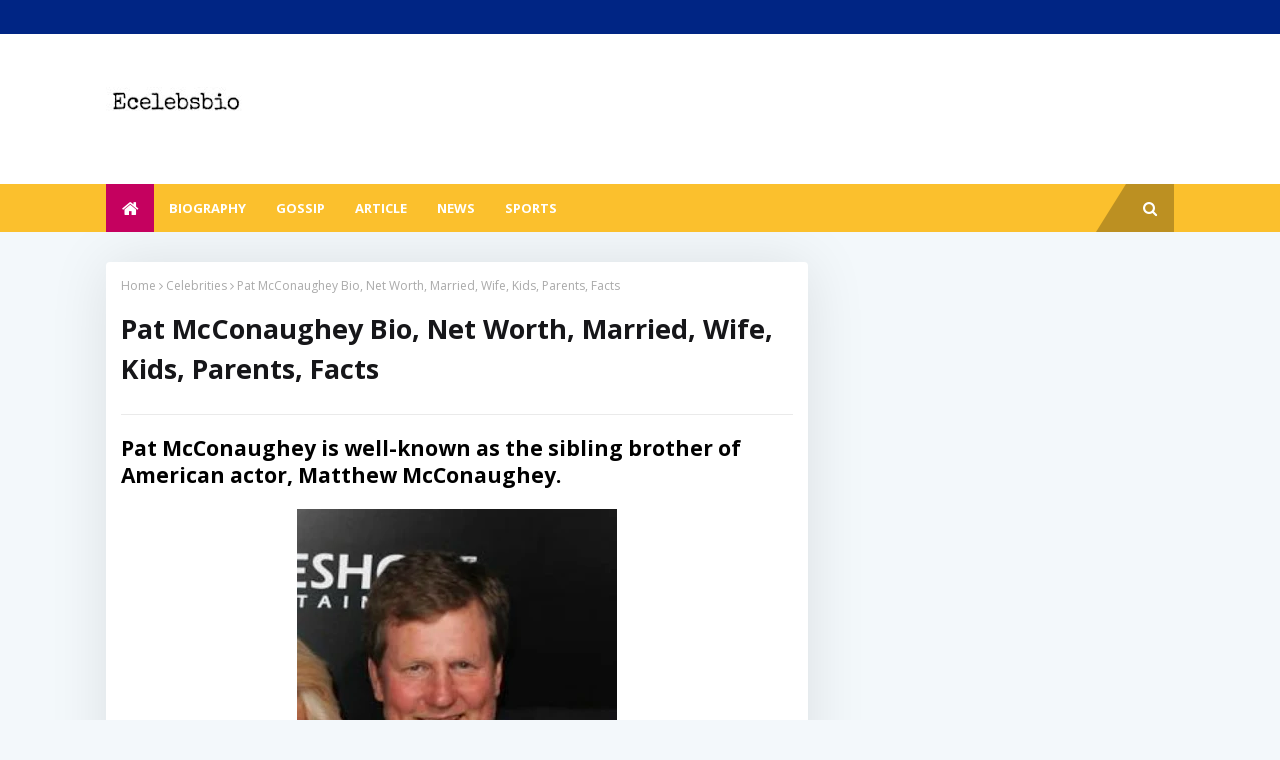

--- FILE ---
content_type: text/html; charset=UTF-8
request_url: https://www.ecelebsbio.com/2020/09/pat-mcconaughey-bio-net-worth.html
body_size: 58303
content:
<!DOCTYPE html>
<html class='ltr' dir='ltr' xmlns='http://www.w3.org/1999/xhtml' xmlns:b='http://www.google.com/2005/gml/b' xmlns:data='http://www.google.com/2005/gml/data' xmlns:expr='http://www.google.com/2005/gml/expr'>
<head>
<script async='async' crossorigin='anonymous' src='https://pagead2.googlesyndication.com/pagead/js/adsbygoogle.js?client-ca-pub-4844933427966602'></script>
<META CONTENT='Bio, Age, Siblings, Ethnicity, Education, Net Worth, Salary, Job, Married, Husband, Wife, Kids, Children, Divorce, Teeth, Height,' NAME='Keywords'></META>
<META CONTENT='All' NAME='Robots'></META>
<meta content='rV9jL7ARq4mRLt2S68R_JTglPVk3k0fS-DBeSzHDdDw' name='google-site-verification'/>
<link href='https://www.ecelebsbio.com/' hreflang='en-us' rel='alternate'/>
<link href='https://www.ecelebsbio.com/' rel='canonical'/>
<meta content='width=device-width, initial-scale=1, minimum-scale=1, maximum-scale=1' name='viewport'/>
<title>Pat McConaughey Bio, Net Worth, Married, Wife, Kids, Parents, Facts</title>
<link href='//1.bp.blogspot.com' rel='dns-prefetch'/>
<link href='//2.bp.blogspot.com' rel='dns-prefetch'/>
<link href='//3.bp.blogspot.com' rel='dns-prefetch'/>
<link href='//4.bp.blogspot.com' rel='dns-prefetch'/>
<link href='//www.blogger.com' rel='dns-prefetch'/>
<link href='//dnjs.cloudflare.com' rel='dns-prefetch'/>
<link href='//fonts.gstatic.com' rel='dns-prefetch'/>
<link href='//pagead2.googlesyndication.com' rel='dns-prefetch'/>
<link href='//www.googletagmanager.com' rel='dns-prefetch'/>
<link href='//www.google-analytics.com' rel='dns-prefetch'/>
<link href='//connect.facebook.net' rel='dns-prefetch'/>
<link href='//c.disquscdn.com' rel='dns-prefetch'/>
<link href='//disqus.com' rel='dns-prefetch'/>
<meta content='text/html; charset=UTF-8' http-equiv='Content-Type'/>
<!-- Chrome, Firefox OS and Opera -->
<meta content='#F3F8FB' name='theme-color'/>
<!-- Windows Phone -->
<meta content='#F3F8FB' name='msapplication-navbutton-color'/>
<meta content='blogger' name='generator'/>
<link href='https://www.ecelebsbio.com/favicon.ico' rel='icon' type='image/x-icon'/>
<link href='https://www.ecelebsbio.com/2020/09/pat-mcconaughey-bio-net-worth.html' rel='canonical'/>
<link rel="alternate" type="application/atom+xml" title="Ecelebsbio - Atom" href="https://www.ecelebsbio.com/feeds/posts/default" />
<link rel="alternate" type="application/rss+xml" title="Ecelebsbio - RSS" href="https://www.ecelebsbio.com/feeds/posts/default?alt=rss" />
<link rel="service.post" type="application/atom+xml" title="Ecelebsbio - Atom" href="https://www.blogger.com/feeds/3395600860395233922/posts/default" />

<link rel="alternate" type="application/atom+xml" title="Ecelebsbio - Atom" href="https://www.ecelebsbio.com/feeds/74528087854984288/comments/default" />
<!--Can't find substitution for tag [blog.ieCssRetrofitLinks]-->
<link href='https://blogger.googleusercontent.com/img/b/R29vZ2xl/AVvXsEh8fIxq2xqeZPLNE8Q9m3NHK9CSxeqWCuU1pXsdk5IVWhcr_W71FRTOVFrR5MV_mXpgi18DswVkxLhieG5PWIMyyLWAN89GdLOjpsQI5yYhvSl6FsHH3cGmqLESzIStHPJGVVbK9h87UQug/s320/_methode_times_prodmigration_web_bin_e088d816-3966-351e-9690-0e842e3288c9.jpg' rel='image_src'/>
<meta content='Pat McConaughey has a net worth of around $1 Million. Pat McConaughey might be a married man whose wife information missing.' name='description'/>
<meta content='https://www.ecelebsbio.com/2020/09/pat-mcconaughey-bio-net-worth.html' property='og:url'/>
<meta content='Pat McConaughey Bio, Net Worth, Married, Wife, Kids, Parents, Facts' property='og:title'/>
<meta content='Pat McConaughey has a net worth of around $1 Million. Pat McConaughey might be a married man whose wife information missing.' property='og:description'/>
<meta content='https://blogger.googleusercontent.com/img/b/R29vZ2xl/AVvXsEh8fIxq2xqeZPLNE8Q9m3NHK9CSxeqWCuU1pXsdk5IVWhcr_W71FRTOVFrR5MV_mXpgi18DswVkxLhieG5PWIMyyLWAN89GdLOjpsQI5yYhvSl6FsHH3cGmqLESzIStHPJGVVbK9h87UQug/w1200-h630-p-k-no-nu/_methode_times_prodmigration_web_bin_e088d816-3966-351e-9690-0e842e3288c9.jpg' property='og:image'/>
<!-- Google Fonts -->
<link href='//fonts.googleapis.com/css?family=Open+Sans:400,400i,700,700i' media='all' rel='stylesheet' type='text/css'/>
<link href='https://stackpath.bootstrapcdn.com/font-awesome/4.7.0/css/font-awesome.min.css' rel='stylesheet'/>
<!-- Template Style CSS -->
<style type='text/css'>@font-face{font-family:'Open Sans';font-style:normal;font-weight:400;font-stretch:100%;font-display:swap;src:url(//fonts.gstatic.com/s/opensans/v44/memSYaGs126MiZpBA-UvWbX2vVnXBbObj2OVZyOOSr4dVJWUgsjZ0B4taVIUwaEQbjB_mQ.woff2)format('woff2');unicode-range:U+0460-052F,U+1C80-1C8A,U+20B4,U+2DE0-2DFF,U+A640-A69F,U+FE2E-FE2F;}@font-face{font-family:'Open Sans';font-style:normal;font-weight:400;font-stretch:100%;font-display:swap;src:url(//fonts.gstatic.com/s/opensans/v44/memSYaGs126MiZpBA-UvWbX2vVnXBbObj2OVZyOOSr4dVJWUgsjZ0B4kaVIUwaEQbjB_mQ.woff2)format('woff2');unicode-range:U+0301,U+0400-045F,U+0490-0491,U+04B0-04B1,U+2116;}@font-face{font-family:'Open Sans';font-style:normal;font-weight:400;font-stretch:100%;font-display:swap;src:url(//fonts.gstatic.com/s/opensans/v44/memSYaGs126MiZpBA-UvWbX2vVnXBbObj2OVZyOOSr4dVJWUgsjZ0B4saVIUwaEQbjB_mQ.woff2)format('woff2');unicode-range:U+1F00-1FFF;}@font-face{font-family:'Open Sans';font-style:normal;font-weight:400;font-stretch:100%;font-display:swap;src:url(//fonts.gstatic.com/s/opensans/v44/memSYaGs126MiZpBA-UvWbX2vVnXBbObj2OVZyOOSr4dVJWUgsjZ0B4jaVIUwaEQbjB_mQ.woff2)format('woff2');unicode-range:U+0370-0377,U+037A-037F,U+0384-038A,U+038C,U+038E-03A1,U+03A3-03FF;}@font-face{font-family:'Open Sans';font-style:normal;font-weight:400;font-stretch:100%;font-display:swap;src:url(//fonts.gstatic.com/s/opensans/v44/memSYaGs126MiZpBA-UvWbX2vVnXBbObj2OVZyOOSr4dVJWUgsjZ0B4iaVIUwaEQbjB_mQ.woff2)format('woff2');unicode-range:U+0307-0308,U+0590-05FF,U+200C-2010,U+20AA,U+25CC,U+FB1D-FB4F;}@font-face{font-family:'Open Sans';font-style:normal;font-weight:400;font-stretch:100%;font-display:swap;src:url(//fonts.gstatic.com/s/opensans/v44/memSYaGs126MiZpBA-UvWbX2vVnXBbObj2OVZyOOSr4dVJWUgsjZ0B5caVIUwaEQbjB_mQ.woff2)format('woff2');unicode-range:U+0302-0303,U+0305,U+0307-0308,U+0310,U+0312,U+0315,U+031A,U+0326-0327,U+032C,U+032F-0330,U+0332-0333,U+0338,U+033A,U+0346,U+034D,U+0391-03A1,U+03A3-03A9,U+03B1-03C9,U+03D1,U+03D5-03D6,U+03F0-03F1,U+03F4-03F5,U+2016-2017,U+2034-2038,U+203C,U+2040,U+2043,U+2047,U+2050,U+2057,U+205F,U+2070-2071,U+2074-208E,U+2090-209C,U+20D0-20DC,U+20E1,U+20E5-20EF,U+2100-2112,U+2114-2115,U+2117-2121,U+2123-214F,U+2190,U+2192,U+2194-21AE,U+21B0-21E5,U+21F1-21F2,U+21F4-2211,U+2213-2214,U+2216-22FF,U+2308-230B,U+2310,U+2319,U+231C-2321,U+2336-237A,U+237C,U+2395,U+239B-23B7,U+23D0,U+23DC-23E1,U+2474-2475,U+25AF,U+25B3,U+25B7,U+25BD,U+25C1,U+25CA,U+25CC,U+25FB,U+266D-266F,U+27C0-27FF,U+2900-2AFF,U+2B0E-2B11,U+2B30-2B4C,U+2BFE,U+3030,U+FF5B,U+FF5D,U+1D400-1D7FF,U+1EE00-1EEFF;}@font-face{font-family:'Open Sans';font-style:normal;font-weight:400;font-stretch:100%;font-display:swap;src:url(//fonts.gstatic.com/s/opensans/v44/memSYaGs126MiZpBA-UvWbX2vVnXBbObj2OVZyOOSr4dVJWUgsjZ0B5OaVIUwaEQbjB_mQ.woff2)format('woff2');unicode-range:U+0001-000C,U+000E-001F,U+007F-009F,U+20DD-20E0,U+20E2-20E4,U+2150-218F,U+2190,U+2192,U+2194-2199,U+21AF,U+21E6-21F0,U+21F3,U+2218-2219,U+2299,U+22C4-22C6,U+2300-243F,U+2440-244A,U+2460-24FF,U+25A0-27BF,U+2800-28FF,U+2921-2922,U+2981,U+29BF,U+29EB,U+2B00-2BFF,U+4DC0-4DFF,U+FFF9-FFFB,U+10140-1018E,U+10190-1019C,U+101A0,U+101D0-101FD,U+102E0-102FB,U+10E60-10E7E,U+1D2C0-1D2D3,U+1D2E0-1D37F,U+1F000-1F0FF,U+1F100-1F1AD,U+1F1E6-1F1FF,U+1F30D-1F30F,U+1F315,U+1F31C,U+1F31E,U+1F320-1F32C,U+1F336,U+1F378,U+1F37D,U+1F382,U+1F393-1F39F,U+1F3A7-1F3A8,U+1F3AC-1F3AF,U+1F3C2,U+1F3C4-1F3C6,U+1F3CA-1F3CE,U+1F3D4-1F3E0,U+1F3ED,U+1F3F1-1F3F3,U+1F3F5-1F3F7,U+1F408,U+1F415,U+1F41F,U+1F426,U+1F43F,U+1F441-1F442,U+1F444,U+1F446-1F449,U+1F44C-1F44E,U+1F453,U+1F46A,U+1F47D,U+1F4A3,U+1F4B0,U+1F4B3,U+1F4B9,U+1F4BB,U+1F4BF,U+1F4C8-1F4CB,U+1F4D6,U+1F4DA,U+1F4DF,U+1F4E3-1F4E6,U+1F4EA-1F4ED,U+1F4F7,U+1F4F9-1F4FB,U+1F4FD-1F4FE,U+1F503,U+1F507-1F50B,U+1F50D,U+1F512-1F513,U+1F53E-1F54A,U+1F54F-1F5FA,U+1F610,U+1F650-1F67F,U+1F687,U+1F68D,U+1F691,U+1F694,U+1F698,U+1F6AD,U+1F6B2,U+1F6B9-1F6BA,U+1F6BC,U+1F6C6-1F6CF,U+1F6D3-1F6D7,U+1F6E0-1F6EA,U+1F6F0-1F6F3,U+1F6F7-1F6FC,U+1F700-1F7FF,U+1F800-1F80B,U+1F810-1F847,U+1F850-1F859,U+1F860-1F887,U+1F890-1F8AD,U+1F8B0-1F8BB,U+1F8C0-1F8C1,U+1F900-1F90B,U+1F93B,U+1F946,U+1F984,U+1F996,U+1F9E9,U+1FA00-1FA6F,U+1FA70-1FA7C,U+1FA80-1FA89,U+1FA8F-1FAC6,U+1FACE-1FADC,U+1FADF-1FAE9,U+1FAF0-1FAF8,U+1FB00-1FBFF;}@font-face{font-family:'Open Sans';font-style:normal;font-weight:400;font-stretch:100%;font-display:swap;src:url(//fonts.gstatic.com/s/opensans/v44/memSYaGs126MiZpBA-UvWbX2vVnXBbObj2OVZyOOSr4dVJWUgsjZ0B4vaVIUwaEQbjB_mQ.woff2)format('woff2');unicode-range:U+0102-0103,U+0110-0111,U+0128-0129,U+0168-0169,U+01A0-01A1,U+01AF-01B0,U+0300-0301,U+0303-0304,U+0308-0309,U+0323,U+0329,U+1EA0-1EF9,U+20AB;}@font-face{font-family:'Open Sans';font-style:normal;font-weight:400;font-stretch:100%;font-display:swap;src:url(//fonts.gstatic.com/s/opensans/v44/memSYaGs126MiZpBA-UvWbX2vVnXBbObj2OVZyOOSr4dVJWUgsjZ0B4uaVIUwaEQbjB_mQ.woff2)format('woff2');unicode-range:U+0100-02BA,U+02BD-02C5,U+02C7-02CC,U+02CE-02D7,U+02DD-02FF,U+0304,U+0308,U+0329,U+1D00-1DBF,U+1E00-1E9F,U+1EF2-1EFF,U+2020,U+20A0-20AB,U+20AD-20C0,U+2113,U+2C60-2C7F,U+A720-A7FF;}@font-face{font-family:'Open Sans';font-style:normal;font-weight:400;font-stretch:100%;font-display:swap;src:url(//fonts.gstatic.com/s/opensans/v44/memSYaGs126MiZpBA-UvWbX2vVnXBbObj2OVZyOOSr4dVJWUgsjZ0B4gaVIUwaEQbjA.woff2)format('woff2');unicode-range:U+0000-00FF,U+0131,U+0152-0153,U+02BB-02BC,U+02C6,U+02DA,U+02DC,U+0304,U+0308,U+0329,U+2000-206F,U+20AC,U+2122,U+2191,U+2193,U+2212,U+2215,U+FEFF,U+FFFD;}</style>
<style id='page-skin-1' type='text/css'><!--
/*
-----------------------------------------------
Blogger Template Style
Name:        Evonews
License:     Free Version
Version:     1.0
Author:      TemplatesYard
Author Url:  https://www.templatesyard.com/
----------------------------------------------- */
#google_translate_element {clear: both;}.thread-expanded .thread-count a {display: none;}.comments .continue {display: none!important;}a,abbr,acronym,address,applet,b,big,blockquote,body,caption,center,cite,code,dd,del,dfn,div,dl,dt,em,fieldset,font,form,h1,h2,h3,h4,h5,h6,html,i,iframe,img,ins,kbd,label,legend,li,object,p,pre,q,s,samp,small,span,strike,strong,sub,sup,table,tbody,td,tfoot,th,thead,tr,tt,u,ul,var{padding:0;border:0;outline:0;vertical-align:baseline;background:0 0;text-decoration:none }.CSS_LIGHTBOX{z-index:999999!important}.CSS_LIGHTBOX_ATTRIBUTION_INDEX_CONTAINER .CSS_HCONT_CHILDREN_HOLDER > .CSS_LAYOUT_COMPONENT.CSS_HCONT_CHILD:first-child > .CSS_LAYOUT_COMPONENT{opacity:0}#google_translate_element {clear: both;}.thread-expanded .thread-count a {display: none;}.comments .continue {display: none!important;}form,textarea,input,button{-webkit-appearance:none;-moz-appearance:none;appearance:none;border-radius:0 }dl,ul{list-style-position:inside;font-weight:400;list-style:none }ul li{list-style:none }caption,th{text-align:center }img{border:none;position:relative }a,a:visited{text-decoration:none }.clearfix{clear:both }.section,.widget,.widget ul{margin:0;padding:0 }a{color:#fbc02d }a img{border:0 }abbr{text-decoration:none }.CSS_LIGHTBOX{z-index:999999!important }.separator a{clear:none!important;float:none!important;margin-left:0!important;margin-right:0!important }#navbar-iframe,.widget-item-control,a.quickedit,.home-link,.feed-links{display:none!important }.center{display:table;margin:0 auto;position:relative }.widget > h2,.widget > h3{display:none }body{background:#F3F8FB url() repeat scroll top left;background-color:#F3F8FB;font-family:'Open Sans',sans-serif;font-size:14px;font-weight:400;color:#656565;word-wrap:break-word;margin:0;padding:0 }#outer-wrapper{max-width:none;margin:0 auto;background-color:#F3F8FB;box-shadow:0 0 5px rgba(0,0,0,.1) }.row{width:1068px }#content-wrapper{margin:30px auto 0;}#content-wrapper > .container{margin:0 -15px }.index #content-wrapper > .container {}#main-wrapper{float:left;overflow:hidden;width:66.66666667%;box-sizing:border-box;word-wrap:break-word;padding:0 15px;margin:0 }#sidebar-wrapper{float:right;overflow:hidden;width:33.33333333%;box-sizing:border-box;word-wrap:break-word;padding:0 15px }.post-image-wrap{position:relative;display:block;}.post-image-link,.about-author .avatar-container,.comments .avatar-image-container{background-image:linear-gradient(-45deg,#cdcdcd,#fff,#cdcdcd);background-size:150% 150%;animation:gradient 1s ease infinite;}@keyframes gradient {0%{background-position:100% 50%}50%{background-position:50% 0}100%{background-position:100% 50%}}.post-thumb{display:block;position:relative;width:100%;height:100%;object-fit:cover;object-position: center;z-index:1;opacity: 0;transition:opacity .17s ease,transform .17s ease }.post-thumb.lazy-yard {opacity: 1;}.post-image-link:hover .post-thumb,.post-image-wrap:hover .post-image-link .post-thumb,.hot-item-inner:hover .post-image-link .post-thumb{transform: scale(1.05);}.post-title a{display:block }#top-bar{width:100%;height:34px;background-color:#002584;overflow:hidden;margin:0;position:relative;}#top-bar .container{margin:0 auto;position: relative;}.top-bar-nav{position:relative;float:left;display:block;z-index:1;}.top-bar-nav .widget > .widget-title{display:none }.top-bar-nav ul li{float:left }.top-bar-nav ul li > a{height:34px;display:block;color:#ffffff;font-size:12px;font-weight:400;line-height:34px;margin:0 10px 0 0;padding:0 5px;transition:color .17s }.top-bar-nav ul li:first-child > a{padding:0 5px 0 0 }.top-bar-nav ul > li:hover > a{color:#fbc02d }.top-bar-social{position:relative;float:right;display:block }.top-bar-social .widget > .widget-title{display:none }.top-bar-social ul > li{float:left;display:inline-block }.top-bar-social ul > li > a{width: 25px;display: block;color: #ffffff;text-decoration: none;font-size: 14px;text-align: center;line-height: 25px;padding: 0;border-radius: 25px;margin: 4px 0 0 10px;transition: color .17s;}.top-bar-social ul > li:last-child > a{}.top-bar-social ul > li:hover > a{color:#fbc02d }.social a:before{display:inline-block;font-family:FontAwesome;font-style:normal;font-weight:400 }.social .facebook a:before{content:"\f09a" }.social .twitter a:before{content:"\f099" }.social .gplus a:before{content:"\f0d5" }.social .rss a:before{content:"\f09e" }.social .youtube a:before{content:"\f16a" }.social .skype a:before{content:"\f17e" }.social .stumbleupon a:before{content:"\f1a4" }.social .tumblr a:before{content:"\f173" }.social .vk a:before{content:"\f189" }.social .stack-overflow a:before{content:"\f16c" }.social .github a:before{content:"\f09b" }.social .linkedin a:before{content:"\f0e1" }.social .dribbble a:before{content:"\f17d" }.social .soundcloud a:before{content:"\f1be" }.social .behance a:before{content:"\f1b4" }.social .digg a:before{content:"\f1a6" }.social .instagram a:before{content:"\f16d" }.social .pinterest a:before{content:"\f0d2" }.social .twitch a:before{content:"\f1e8" }.social .delicious a:before{content:"\f1a5" }.social .codepen a:before{content:"\f1cb" }.social .reddit a:before{content:"\f1a1" }.social .whatsapp a:before{content:"\f232" }.social .snapchat a:before{content:"\f2ac" }.social .email a:before{content:"\f0e0" }.social .external-link a:before{content:"\f35d" }.social-color .facebook a{background-color:#3b5999 }.social-color .twitter a{background-color:#00acee }.social-color .gplus a{background-color:#db4a39 }.social-color .youtube a{background-color:#db4a39 }.social-color .instagram a{background:linear-gradient(15deg,#ffb13d,#dd277b,#4d5ed4) }.social-color .pinterest a{background-color:#ca2127 }.social-color .dribbble a{background-color:#ea4c89 }.social-color .linkedin a{background-color:#0077b5 }.social-color .tumblr a{background-color:#365069 }.social-color .twitch a{background-color:#6441a5 }.social-color .rss a{background-color:#ffc200 }.social-color .skype a{background-color:#00aff0 }.social-color .stumbleupon a{background-color:#eb4823 }.social-color .vk a{background-color:#4a76a8 }.social-color .stack-overflow a{background-color:#f48024 }.social-color .github a{background-color:#24292e }.social-color .soundcloud a{background:linear-gradient(#ff7400,#ff3400) }.social-color .behance a{background-color:#191919 }.social-color .digg a{background-color:#1b1a19 }.social-color .delicious a{background-color:#0076e8 }.social-color .codepen a{background-color:#000 }.social-color .reddit a{background-color:#ff4500 }.social-color .whatsapp a{background-color:#3fbb50 }.social-color .snapchat a{background-color:#ffe700 }.social-color .email a{background-color:#888 }.social-color .external-link a{background-color:#161619 }.social-text .facebook a:after{content:"Facebook" }.social-text .twitter a:after{content:"Twitter" }.social-text .gplus a:after{content:"Google Plus" }.social-text .rss a:after{content:"Rss" }.social-text .youtube a:after{content:"YouTube" }.social-text .skype a:after{content:"Skype" }.social-text .stumbleupon a:after{content:"StumbleUpon" }.social-text .tumblr a:after{content:"Tumblr" }.social-text .vk a:after{content:"VKontakte" }.social-text .stack-overflow a:after{content:"Stack Overflow" }.social-text .github a:after{content:"Github" }.social-text .linkedin a:after{content:"LinkedIn" }.social-text .dribbble a:after{content:"Dribbble" }.social-text .soundcloud a:after{content:"SoundCloud" }.social-text .behance a:after{content:"Behance" }.social-text .digg a:after{content:"Digg" }.social-text .instagram a:after{content:"Instagram" }.social-text .pinterest a:after{content:"Pinterest" }.social-text .twitch a:after{content:"Twitch" }.social-text .delicious a:after{content:"Delicious" }.social-text .codepen a:after{content:"CodePen" }.social-text .flipboard a:after{content:"Flipboard" }.social-text .reddit a:after{content:"Reddit" }.social-text .whatsapp a:after{content:"Whatsapp" }.social-text .messenger a:after{content:"Messenger" }.social-text .snapchat a:after{content:"Snapchat" }.social-text .email a:after{content:"Email" }.social-text .external-link a:after{content:"WebSite" }#header-wrap{position:relative;margin:0;background: #ffffff;}.header-header{width:100%;height:90px;position:relative;overflow:hidden;padding:30px 0 }.header-header .container{position:relative;margin:0 auto;padding:0 }.header-logo{position:relative;float:left;width:auto;max-width:260px;max-height:60px;margin:0;padding:15px 0 }.header-logo .header-image-wrapper{display:block }.header-logo img{max-width:100%;max-height:60px;margin:0 }.header-logo h1{color:#161619;font-size:36px;line-height:60px;margin:0 }.header-logo h1:hover {color:#fbc02d;}.header-logo p{font-size:12px;margin:5px 0 0 }.header-ads{position:relative;float:right }.header-ads .widget > .widget-title{display:none }.header-ads .widget{max-width:100% }.header-ads .widget .widget-content{width:728px;max-width:100%;max-height:90px;line-height:1;color:#161619;}.header-menu{position:relative;width:100%;height:48px;z-index:10;font-size:13px;margin:0;background:#fbc02d;}.header-menu .container{position:relative;margin:0 auto;padding:0;}.header-menu.scrolled-header {background: #fbc02d;}.header-menu.scrolled-header:before {content: '';position: absolute;top: 0;right: 0;bottom: 0;left: 0;}.header-menu.scrolled-header .show-search, .header-menu.scrolled-header .hide-search, .mobile-header.scrolled-header .show-search, .mobile-header.scrolled-header .hide-search {border-radius: 0;}.header-menu.scrolled-header, .header-menu.scrolled-header #main-menu, .header-menu.scrolled-header #nav-search .search-input, .header-menu.scrolled-header #main-menu ul > li > a, .header-menu.scrolled-header #nav-search, .header-menu.scrolled-header #nav-search .search-form, .header-menu.scrolled-header .show-search, .header-menu.scrolled-header .hide-search {height:46px;}.header-menu.scrolled-header #main-menu ul > li > a, .header-menu.scrolled-header #nav-search .search-form, .header-menu.scrolled-header .show-search, .header-menu.scrolled-header .hide-search {line-height:46px;}.header-menu.scrolled-header #nav-search .search-input {padding-right:46px;}.header-menu.scrolled-header .show-search, .header-menu.scrolled-header .hide-search {width: 46px;height: 46px;}.header-menu.scrolled-header #main-menu ul > li > ul {top:46px;}.header-menu.scrolled-header #main-menu ul > li > ul > li > ul {top:0;}.header-menu.scrolled-header #main-menu, .header-menu.scrolled-header .container {background: transparent;box-shadow: none;}#main-menu .widget,#main-menu .widget > .widget-title{display:none }#main-menu .show-menu{display:block }#main-menu{position:relative;height:48px;z-index:15;}#main-menu ul > li{float:left;position:relative;margin:0;padding:0;transition:background .17s }#main-menu ul > li.li-home-icon > a{width:48px;height:48px;text-align:center;font-size:18px;line-height:48px;font-weight:400;padding:0;}#main-menu #main-menu-nav > li.li-home{background-color:#c5015f }#main-menu #main-menu-nav > li:hover > a{color:#c5015f }#main-menu #main-menu-nav > li.li-home:hover > a {color:#fbc02d }#main-menu ul > li > a{position:relative;color:#ffffff;font-size:13px;font-weight:400;line-height:48px;display:inline-block;margin:0;padding:0 15px;transition:color .17s ease }#main-menu #main-menu-nav > li > a{text-transform:uppercase;font-weight:700 }#main-menu ul > li:hover > a{color:#efefef;}#main-menu ul > li > ul{position:absolute;float:left;left:0;top:48px;width:180px;background-color:#161619;z-index:99999;margin-top:0;padding:0;visibility:hidden;opacity:0 }#main-menu ul > li > ul > li > ul{position:absolute;float:left;top:0;left:100%;margin:0 }#main-menu ul > li > ul > li{display:block;float:none;position:relative }#main-menu ul > li > ul > li:hover{background-color:#c5015f }#main-menu ul > li > ul > li:hover > a {color:#fbc02d }#main-menu ul > li > ul > li a{display:block;height:36px;font-size:13px;color:#ffffff;line-height:36px;box-sizing:border-box;margin:0;padding:0 15px;border:0;border-bottom:1px solid rgba(255,255,255,0.05);transition:all .17s ease }#main-menu ul > li.has-sub > a:after{content:'\f107';float:right;font-family:FontAwesome;font-size:12px;font-weight:400;margin:0 0 0 5px }#main-menu ul > li > ul > li.has-sub > a:after{content:'\f105';float:right;margin:0 }#main-menu ul > li:hover > ul,#main-menu ul > li > ul > li:hover > ul{visibility:visible;opacity:1 }#main-menu ul ul{transition:all .25s ease }.show-search,.hide-search{position:absolute;right:0;top:0;display:block;width:48px;height:48px;line-height:48px;z-index:20;color:#ffffff;font-size:15px;text-align:center;cursor:pointer;padding:0;transition:background .17s ease }.show-search {background: rgb(0 0 0 / 25%);}.show-search:after {position: absolute;content: '';height: 0;width: 0;bottom: 0;left: -30px;border-top: 48px solid transparent;border-right: 30px solid rgb(0 0 0 / 25%);border-left: 0 solid rgb(0 0 0 / 25%);border-bottom: 0;}.show-search:before{content:"\f002";font-family:FontAwesome;font-weight:400 }.hide-search:before{content:"\f00d";font-family:FontAwesome;font-weight:400 }#nav-search{display:none;position:absolute;left:0;top:0;width:100%;height:48px;z-index:99;background-color:#161619;box-sizing:border-box;padding:0 }#nav-search .search-form{width:100%;height:48px;background-color:rgba(0,0,0,0);line-height:48px;overflow:hidden;padding:0 }#nav-search .search-input{width:100%;height:48px;font-family:inherit;color:#ffffff;margin:0;padding:0 48px 0 15px;background-color:rgba(0,0,0,0);font-size:13px;font-weight:400;outline:none;box-sizing:border-box;border:0 }#mobile-logo .widget > .widget-title > h3{display:none }.mobile-header{display:none;position:relative;float:left;width:100%;height:50px;background-color:#161619;z-index:1010 }.mobile-header .logo-content{position:relative;float:left;display:block;width:100%;height:50px;text-align:center;z-index:2 }.mobile-header .logo-content > a{height:30px;display:inline-block;padding:10px 0 }.mobile-header .logo-content > a > img{height:30px }.mobile-header .logo-content > h3{font-size:20px;height:30px;line-height:30px;margin:10px 0 0 }.mobile-header .logo-content > h3 > a{color:#ffffff }.mobile-search-form{position:absolute;display:none;z-index:4;background-color:#161619;width:100%;height:50px;left:0;top:0 }.mobile-search-form .mobile-search-input{background-color:#161619;display:block;width:calc(100% - 50px);height:50px;font-family:inherit;font-size:13px;font-weight:400;color:#ffffff;box-sizing:border-box;padding:0 20px;border:0 }.mobile-search-form{position:absolute;display:none;z-index:4;background-color:#161619;width:100%;height:50px;left:0;top:0 }.mobile-search-form .mobile-search-input{background-color:#161619;display:block;width:calc(100% - 50px);height:50px;font-size:13px;font-weight:400;color:#ffffff;box-sizing:border-box;padding:0 20px;border:0 }.slide-menu-toggle,.show-mobile-search,.hide-mobile-search{position:absolute;line-height:50px;height:50px;width:50px;top:0;left:0;font-family:FontAwesome;color:#ffffff;font-size:18px;font-weight:400;text-align:center;cursor:pointer;z-index:4;padding:0 }.slide-menu-toggle{border-right:1px solid rgba(255,255,255,0.08) }.show-mobile-search,.hide-mobile-search{border-left:1px solid rgba(255,255,255,0.08);left:auto;right:0 }.slide-menu-toggle:before{content:"\f0c9" }.nav-active .slide-menu-toggle:before{content:"\f00d" }.show-mobile-search:before{content:"\f002" }.hide-mobile-search:before{content:"\f00d" }.mobile-menu{position:relative;float:left;width:100%;background-color:#161619;box-sizing:border-box;padding:20px;border-top:1px solid rgba(255,255,255,0.08);transition:all .17s ease }.mobile-menu > ul{margin:0 }.mobile-menu .m-sub{display:none;padding:0 }.mobile-menu ul li{position:relative;display:block;overflow:hidden;float:left;width:100%;font-size:14px;line-height:38px;margin:0;padding:0;border-top:1px solid rgba(255,255,255,0.01) }.mobile-menu > ul > li{font-weight:400 }.mobile-menu > ul li ul{overflow:hidden }.mobile-menu > ul > li:first-child{border-top:0 }.mobile-menu ul li a{color:#ffffff;padding:0;display:block;transition:all .17s ease }.mobile-menu #main-menu-nav > li > a{text-transform:uppercase;font-weight:700;font-size:13px }.mobile-menu ul li.has-sub .submenu-toggle{position:absolute;top:0;right:0;color:#ffffff;cursor:pointer }.mobile-menu ul li.has-sub .submenu-toggle:after{content:'\f105';font-family:FontAwesome;font-weight:400;float:right;width:34px;font-size:16px;text-align:center;transition:all .17s ease }.mobile-menu ul li.has-sub.show > .submenu-toggle:after{transform:rotate(90deg) }.mobile-menu > ul > li > ul > li a{font-size:13px }.mobile-menu > ul > li > ul > li > a{color:#ffffff;opacity:.7;padding:0 0 0 15px }.mobile-menu > ul > li > ul > li > ul > li > a{color:#ffffff;opacity:.7;padding:0 0 0 30px }.mobile-menu ul > li > .submenu-toggle:hover{color:#ffffff }.mobile-side-menu {background-color:#161619;position: fixed;width: 300px;height: 100%;top: 0;left: 0;bottom: 0;overflow: hidden;z-index: 1010;left: 0;-webkit-transform: translateX(-100%);transform: translateX(-100%);visibility: hidden;box-shadow: 3px 0 7px rgb(0 0 0 / 10%);transition: all .25s ease;}.slide-menu-header {position: relative;float: left;width: 100%;height: 59px;background-color: #161619;overflow: hidden;display: flex;align-items: center;justify-content: space-between;border-bottom: 1px solid rgba(155,155,155,0.15);}.mobile-search{flex:1;padding:0 0 0 16px }.mobile-search .search-form{width:100%;height:34px;background-color:#fff;overflow:hidden;display:flex;justify-content:space-between;border:0;border-radius:8px }.mobile-search .search-form:focus-within{background-color:#ffffff;box-shadow:0 1px 1px rgba(0,0,0,0.1),0 1px 3px rgba(0,0,0,0.2) }.is-dark .mobile-search .search-form:focus-within{background-color:rgba(155,155,155,0.04) }.mobile-search .search-input{flex:1;width:100%;background-color:rgba(0,0,0,0);font-family:inherit;font-size:14px;color:#202124;font-weight:400;padding:0 10px;border:0 }.mobile-search .search-input:focus,.mobile-search .search-input::placeholder{color:#202124 }.mobile-search .search-input::placeholder{opacity:.65 }.mobile-search .search-action{background-color:rgba(0,0,0,0);font-family:inherit;font-size:12px;color:#202124;font-weight:400;text-align:center;cursor:pointer;padding:0 10px;border:0;opacity:.65 }.mobile-search .search-action:before{display:block;content:'\f002';font-family:FontAwesome;font-weight:900 }.mobile-search .search-action:hover{opacity:1 }.hide-freepic-pro-mobile-menu{display:flex;height:100%;color:#ffffff;font-size:16px;align-items:center;cursor:pointer;z-index:20;padding:0 16px }.hide-freepic-pro-mobile-menu:before{content:'\f00d';font-family:FontAwesome;font-weight:900 }.hide-freepic-pro-mobile-menu:hover{color:#fbc02d }.overlay{display:none;visibility: hidden;opacity: 0;position: fixed;top: 0;left: 0;right: 0;bottom: 0;background-color: rgba(27,27,37,0.6);z-index: 1011;-webkit-backdrop-filter: saturate(100%) blur(3px);-ms-backdrop-filter: saturate(100%) blur(3px);-o-backdrop-filter: saturate(100%) blur(3px);backdrop-filter: saturate(100%) blur(3px);margin: 0;transition: all .25s ease;}.nav-active .mobile-side-menu{visibility:visible;opacity:1;z-index:1515;transform:scaleY(1) }.slide-menu-flex{position:relative;float:left;width:100%;height:calc(100% - 59px);display:flex;flex-direction:column;justify-content:space-between;overflow:hidden;overflow-y:auto;-webkit-overflow-scrolling:touch;margin:0 }.mobile-menu-wrap{position:relative;float:left;width:100%;background-color:#161619;}.nav-active .mobile-menu-wrap{visibility:visible;opacity:1 }.mobile-menu{position:relative;overflow:hidden;padding:20px;border-top:1px solid rgba(255,255,255,0.03) }.mobile-menu > ul{margin:0 }.mobile-menu .m-sub{display:none;padding:0 }.mobile-menu ul li{position:relative;display:block;overflow:hidden;float:left;width:100%;font-size:14px;line-height:38px }.mobile-menu > ul > li{font-weight:500;}.mobile-menu > ul li ul{overflow:hidden }.mobile-menu ul li a{color:#ffffff;padding:0;display:block;transition:all .17s ease }.mobile-menu ul li.has-sub .submenu-toggle{position:absolute;top:0;right:0;color:#ffffff;cursor:pointer }.mobile-menu ul li.has-sub .submenu-toggle:after{content:'\f105';font-family:FontAwesome;font-weight:900;float:right;width:34px;font-size:14px;text-align:center;transition:all .17s ease }.mobile-menu ul li.has-sub.show > .submenu-toggle:after{transform:rotate(90deg) }.mobile-menu > ul > li > ul > li > a{color:#ffffff;opacity:.7;padding:0 0 0 15px }.mobile-menu > ul > li > ul > li > ul > li > a{color:#ffffff;opacity:.7;padding:0 0 0 30px }.mm-footer{position:relative;float:left;width:100%;padding:20px 16px;margin:0 }.mm-footer .mm-social,.mm-footer .mm-menu{position:relative;float:left;width:100%;margin:8px 0 0 }.mm-footer .mm-social{margin:0 }.mm-footer ul{display:flex;flex-wrap:wrap }.mm-footer .mm-social ul li{margin:0 16px 0 0 }.mm-footer .mm-social ul li:last-child{margin:0 }.mm-footer .mm-social ul li a{display:block;font-size:14px;color:#fff;padding:0 }.mm-footer .mm-social ul li a:hover{color:#fbc02d }.mm-footer .mm-menu ul li{margin:5px 18px 0 0 }.mm-footer .mm-menu ul li:last-child{margin:5px 0 0 }.mm-footer .mm-menu ul li a{display:block;font-size:14px;color:#fff;font-weight:400;padding:0 }.mm-footer .mm-menu ul li a i {font-size: 12px;vertical-align: middle;margin-right: 6px;position: relative;top: -1px;}.mm-footer .mm-menu ul li a:hover{color:#fbc02d }.post-meta{display:block;overflow:hidden;color:#aaa;font-size:12px;font-weight:400;padding:0 1px }.post-meta .post-author,.post-meta .post-date{float:left;margin:0 10px 0 0 }.post-meta .post-date{text-transform:capitalize }.post-meta a{color:#aaa;transition:color .17s }.post-meta a:hover{color:#fbc02d }.post-meta span:before{color:#c5015f;font-family:FontAwesome;font-weight:400;margin:0 3px 0 0 }.post-meta .post-author:before{content:'\f2c0' }.post-meta .post-date:before{content:'\f017' }#home-ad-top1 .widget > .widget-title,#home-ad-top .widget > .widget-title{display:none }#home-ad-top .widget, #home-ad-top .widget{position:relative;padding:0 20px }#home-ad-top .widget-content{position:relative;width:728px;max-width:100%;max-height:90px;line-height:1;margin:40px auto 0 }#ad-wrapper {margin:0 auto;background-color:#ffffff;box-shadow: 1px 1.732px 60px 0px rgb(0 0 0 / 10%);}#home-ad-top1 {margin: 0 auto;}#home-ad-top1 .widget-content {position:relative;max-width:100%;max-height:90px;line-height:1;margin:30px auto 0;padding:15px 0;}#main-feat-wrapper{margin:0 }#featured-section {float: left;width: 100%;margin:0 0 30px;padding: 0;}#main-feat-wrapper .widget-title {display:none;}#main-feat-wrapper .widget-content, #main-feat-wrapper .post, #main-feat-wrapper .post-content {display: flex;align-items: center;position: relative;float: left;width: 100%;}#main-feat-wrapper .post {border-radius: 4px;background-color: #ffffff;box-shadow: 1px 1.732px 60px 0px rgb(0 0 0 / 10%);padding: 15px;position: relative;-webkit-box-sizing: border-box;box-sizing: border-box;}#featured-section .FeaturedPost .post-image-link {position: relative;float: left;flex: 1 0 310px;height: 250px;z-index: 1;overflow: hidden;margin: 0 30px 0 0;border-radius: 0;}#featured-section .FeaturedPost .post-info {flex-grow: 1;width: calc(100% - 310px);padding: 0;}#featured-section .FeaturedPost .post-info .post-title {font-size: 22px;line-height: 1.3em;font-weight: 600;margin: 0 0 15px;}#featured-section .FeaturedPost .post-info .post-title a {color:#161619 }#featured-section .FeaturedPost .post-info .post-title a:hover {color:#fbc02d }#featured-section .FeaturedPost .post-info .post-snippet {line-height: 1.6em;}#featured-section .FeaturedPost .post-info .jump-link.flat-button a {display: inline-block;height: 28px;background-color:#161619;font-size: 14px;color: #ffffff;font-weight: 500;line-height: 28px;box-sizing: border-box;padding: 0 12px;margin: 15px 0 0;transition: background .17s ease;}#featured-section .FeaturedPost .post-info .jump-link.flat-button a:hover {background-color:#fbc02d;}.home-ad .widget > .widget-title{display:none }.home-ad {margin:0 auto }.home-ad .widget .widget-content{position:relative;width:100%;max-height:90px;overflow:hidden;line-height:1;margin:30px 0 0 }#home-ad-top2 .widget-content {margin: 0 0 30px;}#prev-ad .widget, #nxt-ad .widget {width: 100%;margin: 20px 0 0;padding: 0;box-sizing: border-box;}#prev-ad .widget .widget-title , #nxt-ad .widget .widget-title {display:none;}#ty-post-before-ad .widget .widget-title, #ty-post-after-ad .widget .widget-title, #ty-post-before-ad .widget .widget-title h2, #ty-post-after-ad .widget .widget-title h2 {display:none;}.queryMessage{overflow:hidden;background-color:#f2f2f2;color:#161619;font-size:13px;font-weight:400;padding:8px 10px;margin:0 0 25px }.queryMessage .query-info{margin:0 5px }.queryMessage .search-query,.queryMessage .search-label{font-weight:700;text-transform:uppercase }.queryMessage .search-query:before,.queryMessage .search-label:before{content:"\201c" }.queryMessage .search-query:after,.queryMessage .search-label:after{content:"\201d" }.queryMessage a.show-more{float:right;color:#fbc02d;text-decoration:underline;transition:opacity .17s }.queryMessage a.show-more:hover{opacity:.8 }.queryEmpty{font-size:13px;font-weight:400;padding:10px 0;margin:0 0 25px;text-align:center }.title-wrap{position:relative;float:left;width:100%;height:32px;display:block;margin:0 0 20px;background:#f0f0f0;}.title-wrap > h3{position:relative;float:left;height:32px;font-size:15px;color:#161619;text-transform:uppercase;line-height:32px;padding:0 12px;margin:0 }.home-posts-headline {border-radius:4px;background-color: rgb(255, 255, 255);box-shadow: 1px 1.732px 60px 0px rgb(0 0 0 / 10%);padding: 5px 0;}a.view-all{position:relative;float: right;height: 22px;font-size: 11px;line-height: 22px;margin-top: 5px;margin-right: 5px;padding: 0 10px;font-weight: bold;text-transform: uppercase;transition: all .17s ease;color:#fff;background:#fbc02d;border-radius: 2px;}a.view-all:hover{background: #e0e0e0;color:#161619;}a.view-all:after{content:'\f178';float:right;font-weight:400;font-family:FontAwesome;margin:0 0 0 3px;-webkit-transition: all .3s cubic-bezier(.32,.74,.57,1);-moz-transition: all .3s cubic-bezier(.32,.74,.57,1);-ms-transition: all .3s cubic-bezier(.32,.74,.57,1);-o-transition: all .3s cubic-bezier(.32,.74,.57,1);transition: all .3s cubic-bezier(.32,.74,.57,1);-webkit-transform: translateX(0);-moz-transform: translateX(0);-ms-transform: translateX(0);-o-transform: translateX(0);transform: translateX(0);}a.view-all:hover:after {-webkit-transform: translateX(4px);-moz-transform: translateX(4px);-ms-transform: translateX(4px);-o-transform: translateX(4px);transform: translateX(4px);}.loader{position:relative;height:100%;overflow:hidden;display:block;margin:0 }.loader:after{content:'';position:absolute;top:50%;left:50%;width:28px;height:28px;margin:-16px 0 0 -16px;border:2px solid #fbc02d;border-right-color:rgba(155,155,155,0.2);border-radius:100%;animation:spinner 1.1s infinite linear;transform-origin:center }@-webkit-keyframes spinner {0%{-webkit-transform:rotate(0deg);transform:rotate(0deg) }to{-webkit-transform:rotate(1turn);transform:rotate(1turn) }}@keyframes spinner {0%{-webkit-transform:rotate(0deg);transform:rotate(0deg) }to{-webkit-transform:rotate(1turn);transform:rotate(1turn) }}.blog-post{display:block;overflow:hidden;word-wrap:break-word }.index-post-wrap {display: grid;grid-template-columns: repeat(2,1fr);grid-gap: 20px;}.index-post{padding:0;position: relative;display: flex;flex-direction: column;overflow: visible;background-color: rgb(255, 255, 255);box-shadow: 1px 1.732px 60px 0px rgb(0 0 0 / 10%);border-radius: 4px;}.item-post {padding: 15px;box-sizing: border-box;border-radius: 4px;background-color: rgb(255, 255, 255);box-shadow: 1px 1.732px 60px 0px rgb(0 0 0 / 10%);}.index-post .post-image-wrap{float: left;width: 100%;height: 250px;overflow: hidden;margin: 0;display: flex;border-radius: 4px;}.index-post .post-image-wrap .post-image-link{width:100%;height:100%;position:relative;display:block;z-index:1;overflow:hidden }.post-tag{position:absolute;top:15px;left:15px;height:22px;border-radius: 4px;z-index:5;background-color:#fbc02d;color:#fff;font-size:10px;line-height:22px;font-weight:700;text-transform:uppercase;letter-spacing:0.8px;padding:0 8px;}.index-post .post-info{position: relative;display: flex;flex-direction: column;flex: 1;padding: 20px;-webkit-box-sizing: border-box;box-sizing: border-box;}.index-post .post-info > h2{font-size:20px;font-weight:700;line-height:1.4em;text-decoration:none;margin:0 0 10px }.index-post .post-info > h2 > a{display:block;color:#161619;transition:color .17s }.index-post .post-info > h2 > a:hover{color:#fbc02d }.widget iframe,.widget img{max-width:100% }.date-header{display:block;overflow:hidden;font-weight:400;margin:0!important;padding:0 }.post-timestamp{margin-left:0 }.post-snippet{position:relative;display:block;overflow:hidden;font-size:12px;line-height:1.6em;font-weight:400;margin:10px 0 0 }a.read-more{display:inline-block;background-color:#fbc02d;color:#fff;height:25px;font-size:13px;font-weight:600;line-height:25px;padding:0 10px;margin:12px 0 0;transition:background .17s ease }a.read-more::after {content: '\f178';font-family: FontAwesome;font-weight: 400;margin: 0 0 0 5px;}a.read-more:hover{background-color:#161619 }.index-post .post-snippet {font-size:13px;line-height:24px;color:#666666;text-align: justify;margin: 0 0 10px;}#breadcrumb{font-size:12px;font-weight:400;color:#aaa;margin:0 0 10px }#breadcrumb a{color:#aaa;transition:color .17s }#breadcrumb a:hover{color:#fbc02d }#breadcrumb a,#breadcrumb em{display:inline-block }#breadcrumb .delimiter:after{content:'\f105';font-family:FontAwesome;font-style:normal;margin:0 3px }.item-post h1.post-title{color:#161619;font-size:27px;line-height:1.5em;font-weight:700;position:relative;display:block;margin:15px 0;padding:0 }.static_page .item-post h1.post-title{padding:0 0 10px;margin:0;border-bottom:1px solid #eaeaea }.item-post .post-body{width:100%;line-height:1.5em;overflow:hidden;padding:20px 0 0 }.static_page .item-post .post-body{padding:20px 0 }.item-post .post-outer{padding:0 }.item-post .post-body img{max-width:100%;transition: opacity .35s ease,transform .35s ease;}.item-post .post-body img.lazy-yard{}.item-post .post-meta{padding:0 1px 10px;border-bottom:1px solid #eaeaea }.main .widget{margin:0 }.main .Blog{border-bottom-width:0 }.post-footer{position:relative;float:left;width:100%;margin:20px 0 0 }.inline-ad{position:relative;display:block;max-height:60px;margin:0 0 30px }.inline-ad > ins{display:block!important;margin:0 auto!important }.item .inline-ad{float:left;width:100%;margin:20px 0 0 }.item-post-wrap > .inline-ad{margin:0 0 20px }.post-labels{overflow:hidden;height:auto;position:relative;padding:0;margin:0 0 25px }.post-labels span,.post-labels a{float:left;color:#aaa;font-size:12px;font-weight:400;margin:0 12px 0 0;transition:all .17s ease }.post-labels span{color:#161619 }.post-labels a:hover{color:#fbc02d }.post-share{position:relative;overflow:hidden;line-height:0;margin:0 0 30px }ul.share-links{position:relative }.share-links li{width:32px;float:left;box-sizing:border-box;margin:0 5px 0 0 }.share-links li.facebook,.share-links li.twitter,.share-links li.gplus{width:20% }.share-links li a{float:left;display:inline-block;cursor:pointer;width:100%;height:32px;line-height:32px;color:#fff;font-weight:400;font-size:13px;text-align:center;box-sizing:border-box;opacity:1;margin:0;padding:0;transition:all .17s ease }.share-links li.whatsapp-mobile{display:none }.is-mobile li.whatsapp-desktop{display:none }.is-mobile li.whatsapp-mobile{display:inline-block }.share-links li a:before{float:left;display:block;width:32px;background-color:rgba(255,255,255,0.07);font-size:15px;text-align:center;line-height:32px }.share-links li a:hover{opacity:.8 }ul.post-nav{position:relative;overflow:hidden;display:block;margin:0 0 30px }.post-nav li{display:inline-block;width:50% }.post-nav .post-prev{float:left;text-align:left;box-sizing:border-box;padding:0 10px }.post-nav .post-next{float:right;text-align:right;box-sizing:border-box;padding:0 10px }.post-nav li a{color:#161619;line-height:1.4em;display:block;overflow:hidden;transition:color .17s }.post-nav li:hover a{color:#fbc02d }.post-nav li span{display:block;font-size:11px;color:#aaa;font-weight:700;text-transform:uppercase;padding:0 0 2px }.post-nav .post-prev span:before{content:"\f053";float:left;font-family:FontAwesome;font-size:9px;font-weight:400;text-transform:none;margin:0 2px 0 0 }.post-nav .post-next span:after{content:"\f054";float:right;font-family:FontAwesome;font-size:9px;font-weight:400;text-transform:none;margin:0 0 0 2px }.post-nav p{font-size:12px;font-weight:400;line-height:1.4em;margin:0 }.post-nav .post-nav-active p{color:#aaa }.about-author{position:relative;display:block;overflow:hidden;padding:20px;margin:0 0 30px;border:1px solid #eaeaea }.about-author .avatar-container{position:relative;float:left;width:80px;height:80px;overflow:hidden;margin:0 15px 0 0;border-radius:100% }.about-author .author-avatar{float:left;width:100%;height:100%;border-radius:100% opacity: 0;transition: opacity .35s ease;}.about-author .author-avatar.lazy-yard{opacity: 1;}.author-name{overflow:hidden;display:inline-block;font-size:16px;font-weight:700;margin:7px 0 3px }.author-name span{color:#161619 }.author-name a{color:#161619;transition:color .17s }.author-name a:hover{color:#fbc02d }.author-description{display:block;overflow:hidden;font-size:13px;font-weight:400;line-height:1.5em }.author-description a:hover{text-decoration:underline }#related-wrap{overflow:hidden;margin:0 0 30px }#related-wrap .related-tag{display:none }.related-ready{float:left;width:100% }.related-ready .loader{height:178px }ul.related-posts{position:relative;overflow:hidden;margin:0 -10px;padding:0 }.related-posts .related-item{width:33.33333333%;position:relative;overflow:hidden;float:left;display:block;box-sizing:border-box;padding:0 10px;margin:0 }.related-posts .post-image-link{width:100%;height:120px;position:relative;overflow:hidden;display:block }.related-posts .related-item .post-meta{padding:0;border:0 }.related-posts .post-title{font-size:14px;font-weight:700;line-height:1.5em;display:block;margin:7px 0 6px }.related-posts .post-title a{color:#161619;transition:color .17s }.related-posts .post-title a:hover{color:#fbc02d }#blog-pager{overflow:hidden;clear:both;margin:30px 0 }.blog-pager a,.blog-pager span{float:left;display:block;min-width:30px;height:30px;background-color:#161619;color:#fff;font-size:13px;font-weight:700;line-height:30px;text-align:center;box-sizing:border-box;margin:0 5px 0 0;border-radius:3px;text-shadow: 1px 2px 0 rgba(0,0,0,0.15);transition:all .17s ease }.blog-pager .blog-pager-newer-link,.blog-pager .blog-pager-older-link{padding:0 15px }.blog-pager .blog-pager-newer-link{float:left }.blog-pager .blog-pager-older-link{float:right }.blog-pager span.page-dots{min-width:20px;background-color:#fff;font-size:16px;color:#161619;line-height:30px;font-weight:400;letter-spacing:-1px;border:0 }.blog-pager .page-of{display:none;width:auto;float:right;border-color:rgba(0,0,0,0);margin:0 }.blog-pager .page-active,.blog-pager a:hover{background-color:#fbc02d;color:#fff }.blog-pager .page-prev:before,.blog-pager .page-next:before{font-family:FontAwesome;font-size:16px;font-weight:400 }.blog-pager .page-prev:before{content:'\f104' }.blog-pager .page-next:before{content:'\f105' }.blog-pager .blog-pager-newer-link:after{content:'\f104';float:left;font-family:FontAwesome;font-weight:400;margin:0 3px 0 0 }.blog-pager .blog-pager-older-link:after{content:'\f105';float:right;font-family:FontAwesome;font-weight:400;margin:0 0 0 3px }.archive #blog-pager{display:none }.blog-post-comments{display:none;margin:30px 0;padding: 15px;box-sizing: border-box;border-radius: 4px;background-color: rgb(255, 255, 255);box-shadow: 1px 1.732px 60px 0px rgb(0 0 0 / 10%);}.blog-post-comments .comments-title{margin:0 0 20px }.comments-system-disqus .comments-title,.comments-system-facebook .comments-title{margin:0 }#comments{margin:0 }#gpluscomments{float:left!important;width:100%!important;margin:0 0 25px!important }#gpluscomments iframe{float:left!important;width:100% }.comments{display:block;clear:both;margin:0;color:#161619 }.comments > h3{font-size:13px;font-weight:400;font-style:italic;padding-top:1px }.comments .comments-content .comment{list-style:none;margin:0;padding:0 0 8px }.comments .comments-content .comment:first-child{padding-top:0 }.facebook-tab,.fb_iframe_widget_fluid span,.fb_iframe_widget iframe{width:100%!important }.comments .item-control{position:static }.comments .avatar-image-container{float:left;overflow:hidden;position:absolute }.comments .avatar-image-container,.comments .avatar-image-container img{height:45px;max-height:45px;width:45px;max-width:45px;border-radius:0 }.comments .comment-block{overflow:hidden;padding:0 0 10px }.comments .comment-block,.comments .comments-content .comment-replies{margin:0 0 0 60px }.comments .comments-content .inline-thread{padding:0 }.comments .comment-actions{float:left;width:100%;position:relative;margin:0 }.comments .comments-content .comment-header{font-size:12px;display:block;overflow:hidden;clear:both;margin:0 0 3px;padding:0 0 5px;border-bottom:1px dashed #eaeaea }.comments .comments-content .comment-header a{color:#161619;transition:color .17s }.comments .comments-content .comment-header a:hover{color:#fbc02d }.comments .comments-content .user{font-style:normal;font-weight:700;text-transform:uppercase;display:block }.comments .comments-content .icon.blog-author{display:none }.comments .comments-content .comment-content{float:left;font-size:13px;color:#5E5E5E;font-weight:400;text-align:left;line-height:1.4em;margin:5px 0 9px }.comments .comment .comment-actions a{margin-right:5px;padding:2px 5px;color:#161619;font-weight:400;border:1px solid #f5f5f5;font-size:10px;transition:all .17s ease }.comments .comment .comment-actions a:hover{color:#fff;background-color:#fbc02d;border-color:#fbc02d;text-decoration:none }.comments .comments-content .datetime{float:left;font-size:11px;font-weight:400;color:#aaa;position:relative;padding:0 1px;margin:4px 0 0;display:block }.comments .comments-content .datetime a,.comments .comments-content .datetime a:hover{color:#aaa }.comments .comments-content .datetime:before{content:'\f017';font-family:FontAwesome;font-size:11px;font-weight:400;font-style:normal;margin:0 3px 0 0 }.comments .thread-toggle{margin-bottom:4px }.comments .thread-toggle .thread-arrow{height:7px;margin:0 3px 2px 0 }.comments .thread-count a,.comments .continue a{transition:opacity .17s }.comments .thread-count a:hover,.comments .continue a:hover{opacity:.8 }.comments .thread-expanded{padding:5px 0 0 }.comments .thread-chrome.thread-collapsed{display:none }.thread-arrow:before{content:'';font-family:FontAwesome;color:#161619;font-weight:400;margin:0 2px 0 0 }.comments .thread-expanded .thread-arrow:before{content:'\f0d7' }.comments .thread-collapsed .thread-arrow:before{content:'\f0da' }.comments .comments-content .comment-thread{margin:0 }.comments .comments-content .comment-thread > ol{padding:0 }.comments .continue a{padding:0 0 0 60px;font-weight:400 }.comments .comments-content .loadmore.loaded{margin:0;padding:0 }.comments .comment-replybox-thread{margin:0 }.comments .comments-content .loadmore,.comments .comments-content .loadmore.loaded{display:none }.post-body h1,.post-body h2,.post-body h3,.post-body h4,.post-body h5,.post-body h6{color:#161619;margin:0 0 15px }.post-body h1,.post-body h2{font-size:24px }.post-body h3{font-size:21px }.post-body h4{font-size:18px }.post-body h5{font-size:16px }.post-body h6{font-size:13px }.widget .post-body ul,.widget .post-body ol{line-height:1.5;font-weight:400 }.widget .post-body li{margin:5px 0;padding:0;line-height:1.5 }.post-body ul{padding:0 0 0 20px }.post-body ul li:before{content:"\f105";font-family:FontAwesome;font-size:13px;font-weight:400;margin:0 5px 0 0 }.post-body u{text-decoration:underline }.post-body a{transition:color .17s ease }.post-body strike{text-decoration:line-through }.contact-form{overflow:hidden }.contact-form .widget-title{display:none }.contact-form .contact-form-name{width:calc(50% - 5px) }.contact-form .contact-form-email{width:calc(50% - 5px);float:right }.sidebar .widget{position:relative;overflow:hidden;border-radius: 4px;background-color: rgb(255, 255, 255);box-shadow: 1px 1.732px 60px 0px rgb(0 0 0 / 10%);padding: 15px;box-sizing:border-box;margin:0 0 30px }.sidebar .widget-title{position:relative;float:left;width:100%;height:32px;display:block;margin:0 0 10px }.sidebar .widget-title > h3{position:relative;float:left;height:32px;font-size:15px;color: #161619;text-transform:uppercase;line-height:32px;padding:0 10px;margin:0 }.sidebar .widget-content{float:left;width:100%;margin:0 }.social-counter li{float:left;width:calc(50% - 5px);margin:10px 0 0 }.social-counter li:nth-child(1),.social-counter li:nth-child(2){margin-top:0 }.social-counter li:nth-child(even){float:right }.social-counter li a{display:block;height:34px;font-size:13px;color:#fff;line-height:34px;font-weight:700;border-radius: 2px;background: -o-linear-gradient(top,rgba(255,255,255,.2) 0,rgba(255,255,255,0) 100%);background: -webkit-gradient(linear,left top,left bottom,color-stop(0,rgba(255,255,255,.2)),to(rgba(255,255,255,0)));background: -webkit-linear-gradient(top,rgba(255,255,255,.2) 0,rgba(255,255,255,0) 100%);background: -moz-linear-gradient(top,rgba(255,255,255,.2) 0,rgba(255,255,255,0) 100%);background: linear-gradient(180deg,rgba(255,255,255,.2) 0,rgba(255,255,255,0) 100%);-webkit-box-shadow: inset 0 0 0 1px rgba(0,0,0,.15);-moz-box-shadow: inset 0 0 0 1px rgba(0,0,0,.15);box-shadow: inset 0 0 0 1px rgba(0,0,0,.15);-webkit-transition: all .2s ease-out;-o-transition: all .2s ease-out;-moz-transition: all .2s ease-out;transition:opacity .17s }.social-counter li a:hover{opacity:.8 }.social-counter li a:before{float:left;width:34px;height:34px;background-color:rgba(255,255,255,0.1);font-size:16px;text-align:center;margin:0 10px 0 0 }.list-label li{position:relative;display:block;padding:0;border-top:1px solid #efefef }.list-label li:first-child{border-top:0 }.list-label li:last-child{padding-bottom:0;border-bottom:0 }.list-label li a{border-radius: 2px;color:#161619;display:block;font-size:13px;text-transform: uppercase;font-weight: 700;padding: 10px;box-sizing: border-box;transition:color .17s }.list-label li a:before{content:"\f07c";font-family: FontAwesome;font-weight: 400;float:left;margin:4px 5px 0 0;display: inline-block;position: relative;flex-shrink: 0;transition:color .17s;font-size: 11px;}.list-label li a:hover{color:#fbc02d }.list-label .label-count{position:relative;float:right;width: auto;height: 18px;padding: 0 8px;background-color:#fbc02d;color:#fff;font-size:11px;font-weight:700;letter-spacing:0.8px;text-align:center;line-height:18px;text-shadow:none;border-radius: 2px;}.list-label .label-count:after {content: "Posts";margin-left:3px;}.cloud-label li{position:relative;float:left;margin:0 5px 5px 0 }.cloud-label li a{display:block;height:26px;background-color:#f2f2f2;color:#161619;font-size:12px;line-height:26px;font-weight:400;padding:0 10px;transition:all .17s ease }.cloud-label li a:hover{color:#fff;background-color:#fbc02d }.cloud-label .label-count{display:none }.sidebar .FollowByEmail > .widget-title > h3{margin:0 }.FollowByEmail .widget-content{position:relative;overflow:hidden;font-weight:400;text-align:center;box-sizing:border-box;padding:20px;border:1px solid #eaeaea }.FollowByEmail .widget-content > h3{font-size:18px;color:#161619;font-weight:700;margin:0 0 13px }.FollowByEmail .before-text{font-size:13px;color:#888;line-height:1.4em;margin:0 0 15px;display:block;padding:0 15px;overflow:hidden }.FollowByEmail .follow-by-email-inner{position:relative }.FollowByEmail .follow-by-email-inner .follow-by-email-address{width:100%;height:34px;color:#888;font-size:11px;font-family:inherit;text-align:center;padding:0 10px;margin:0 0 10px;box-sizing:border-box;border:1px solid #eaeaea;transition:ease .17s }.FollowByEmail .follow-by-email-inner .follow-by-email-address:focus{border-color:rgba(0,0,0,0.1) }.FollowByEmail .follow-by-email-inner .follow-by-email-submit{width:100%;height:34px;font-family:inherit;font-size:11px;color:#fff;background-color:#fbc02d;text-transform:uppercase;text-align:center;font-weight:700;cursor:pointer;margin:0;border:0;transition:background .17s }.FollowByEmail .follow-by-email-inner .follow-by-email-submit:hover{background-color:#161619 }#ArchiveList ul.flat li{color:#161619;font-size:13px;font-weight:400;padding:8px 0;border-bottom:1px dotted #eaeaea }#ArchiveList ul.flat li:first-child{padding-top:0 }#ArchiveList ul.flat li:last-child{padding-bottom:0;border-bottom:0 }#ArchiveList .flat li > a{display:block;color:#161619;transition:color .17s }#ArchiveList .flat li > a:hover{color:#fbc02d }#ArchiveList .flat li > a:before{content:"\f105";float:left;color:#161619;font-weight:400;font-family:FontAwesome;margin:2px 3px 0 0;display:inline-block;transition:color .17s }#ArchiveList .flat li > a > span{position:relative;float:right;width:16px;height:16px;background-color:#fbc02d;color:#fff;font-size:11px;font-weight:400;text-align:center;line-height:16px }.common-widget .PopularPosts .post{overflow:hidden;margin:20px 0 0 }.common-widget .PopularPosts .post:first-child{margin:0 }.common-widget .PopularPosts .post-image-link{position:relative;width:80px;height:65px;float:left;overflow:hidden;display:block;vertical-align:middle;margin:0 12px 0 0 }.common-widget .PopularPosts .post-info{overflow:hidden }.common-widget .PopularPosts .post-title{font-size:13px;font-weight:700;line-height:1.5em;margin:0 0 5px }.common-widget .PopularPosts .post-title a{display:block;color:#161619;transition:color .17s }.common-widget .PopularPosts .post-title a:hover{color:#fbc02d }.common-widget .PopularPosts .post-meta{font-size:11px }.common-widget .PopularPosts .post-date:before{font-size:10px }.FeaturedPost .post-image-link{display:block;position:relative;overflow:hidden;width:100%;height:180px;margin:0 0 13px }.FeaturedPost .post-title{font-size:18px;overflow:hidden;font-weight:700;line-height:1.5em;margin:0 0 10px }.FeaturedPost .post-title a{color:#161619;display:block;transition:color .17s ease }.FeaturedPost .post-title a:hover{color:#fbc02d }.Text{font-size:13px }.contact-form-widget form{font-weight:400 }.contact-form-name{float:left;width:100%;height:30px;font-family:inherit;font-size:13px;line-height:30px;box-sizing:border-box;padding:5px 10px;margin:0 0 10px;border:1px solid #eaeaea }.contact-form-email{float:left;width:100%;height:30px;font-family:inherit;font-size:13px;line-height:30px;box-sizing:border-box;padding:5px 10px;margin:0 0 10px;border:1px solid #eaeaea }.contact-form-email-message{float:left;width:100%;font-family:inherit;font-size:13px;box-sizing:border-box;padding:5px 10px;margin:0 0 10px;border:1px solid #eaeaea }.contact-form-button-submit{float:left;width:100%;height:30px;background-color:#fbc02d;font-size:13px;color:#fff;line-height:30px;cursor:pointer;box-sizing:border-box;padding:0 10px;margin:0;border:0;transition:background .17s ease }.contact-form-button-submit:hover{background-color:#161619 }.contact-form-error-message-with-border{float:left;width:100%;background-color:#fbe5e5;font-size:11px;text-align:center;line-height:11px;padding:3px 0;margin:10px 0;box-sizing:border-box;border:1px solid #fc6262 }.contact-form-success-message-with-border{float:left;width:100%;background-color:#eaf6ff;font-size:11px;text-align:center;line-height:11px;padding:3px 0;margin:10px 0;box-sizing:border-box;border:1px solid #5ab6f9 }.contact-form-cross{margin:0 0 0 3px }.contact-form-error-message,.contact-form-success-message{margin:0 }.BlogSearch .search-input{float:left;width:75%;height:30px;background-color:#fff;font-weight:400;font-size:13px;line-height:30px;box-sizing:border-box;padding:5px 10px;border:1px solid #eaeaea;border-right-width:0 }.BlogSearch .search-action{float:right;width:25%;height:30px;font-family:inherit;font-size:13px;line-height:30px;cursor:pointer;box-sizing:border-box;background-color:#fbc02d;color:#fff;padding:0 5px;border:0;transition:background .17s ease }.BlogSearch .search-action:hover{background-color:#161619 }.Profile .profile-img{float:left;width:80px;height:80px;margin:0 15px 0 0;transition:all .17s ease }.Profile .profile-datablock{margin:0 }.Profile .profile-data .g-profile{display:block;font-size:14px;color:#161619;margin:0 0 5px;transition:color .17s ease }.Profile .profile-data .g-profile:hover{color:#fbc02d }.Profile .profile-info > .profile-link{color:#161619;font-size:11px;margin:5px 0 0;transition:color .17s ease }.Profile .profile-info > .profile-link:hover{color:#fbc02d }.Profile .profile-datablock .profile-textblock{display:none }.common-widget .LinkList ul li,.common-widget .PageList ul li{width:calc(50% - 5px);padding:7px 0 0 }.common-widget .LinkList ul li:nth-child(odd),.common-widget .PageList ul li:nth-child(odd){float:left }.common-widget .LinkList ul li:nth-child(even),.common-widget .PageList ul li:nth-child(even){float:right }.common-widget .LinkList ul li a,.common-widget .PageList ul li a{display:block;color:#161619;font-size:13px;font-weight:400;transition:color .17s ease }.common-widget .LinkList ul li a:hover,.common-widget .PageList ul li a:hover{color:#fbc02d }.common-widget .LinkList ul li:first-child,.common-widget .LinkList ul li:nth-child(2),.common-widget .PageList ul li:first-child,.common-widget .PageList ul li:nth-child(2){padding:0 }#footer-wrapper{background-color:#ffffff;border-top: 5px solid #c5015f;}#footer-wrapper .container{position:relative;overflow:hidden;margin:0 auto;padding:25px 0 }.footer-widgets-wrap{position:relative;display:flex;margin:0 -15px }#footer-wrapper .footer{display:inline-block;float:left;width:33.33333333%;box-sizing:border-box;padding:0 15px }#footer-wrapper .footer .widget{float:left;width:100%;padding:0;margin:25px 0 0 }#footer-wrapper .footer .Text{margin:10px 0 0 }#footer-wrapper .footer .widget:first-child{margin:0 }#footer-wrapper .footer .widget-content{float:left;width:100% }.footer .widget-title{position:relative;float:left;width:100%;height:32px;display:block;margin:0 0 20px }.footer .widget-title > h3{position:relative;float:left;height:32px;font-size:15px;color: #161619;text-transform:uppercase;line-height:32px;padding:0;margin:0 }.footer .post-image-link{background-color:rgba(255,255,255,0.05) }.footer .custom-widget .post-title a,.footer .PopularPosts .post-title a,.footer .FeaturedPost .post-title a,.footer .LinkList ul li a,.footer .PageList ul li a,.footer .Profile .profile-data .g-profile,.footer .Profile .profile-info > .profile-link{color:#161619 }.footer .custom-widget .post-title a:hover,.footer .PopularPosts .post-title a:hover,.footer .FeaturedPost .post-title a:hover,.footer .LinkList ul li a:hover,.footer .PageList ul li a:hover,.footer .Profile .profile-data .g-profile:hover,.footer .Profile .profile-info > .profile-link:hover{color:#fbc02d }.footer .no-posts{color:#161619 }.footer #ArchiveList .flat li > a{color:#161619 }.footer .list-label li:first-child{padding-top:0 }.footer .list-label li a,.footer .list-label li a:before,.footer #ArchiveList .flat li > a,.footer #ArchiveList .flat li > a:before{color:#161619 }.footer .list-label li > a:hover,.footer #ArchiveList .flat li > a:hover{color:#fbc02d }.footer .list-label .label-count,.footer #ArchiveList .flat li > a > span{background-color:rgba(255,255,255,0.05);color:#161619 }.footer .cloud-label li a{background-color:rgba(255,255,255,0.05);color:#161619 }.footer .cloud-label li a:hover{background-color:#fbc02d;color:#fff }#sub-footer-wrapper{display:block;width:100%;background-color:#010e2e;overflow:hidden;color:#ffffff;padding:0 }#sub-footer-wrapper .container{overflow:hidden;margin:0 auto;padding:10px 0 }#menu-footer{float:right;position:relative;display:block }#menu-footer .widget > .widget-title{display:none }#menu-footer ul li{float:left;display:inline-block;height:34px;padding:0;margin:0 }#menu-footer ul li a{font-size:12px;font-weight:400;display:block;color:#ffffff;line-height:34px;padding:0 5px;margin:0 0 0 10px;transition:color .17s ease }#menu-footer ul li:last-child a{padding:0 0 0 5px }#menu-footer ul li a:hover{color:#c5015f }#sub-footer-wrapper .copyright-area{font-size:12px;float:left;height:34px;line-height:34px;font-weight:400 }#sub-footer-wrapper .copyright-area a{color:#fbc02d;transition:color .17s }#sub-footer-wrapper .copyright-area a:hover{color:#c5015f }.hidden-widgets{display:none;visibility:hidden }.back-top{display:none;z-index:1010;width:34px;height:34px;position:fixed;bottom:25px;right:25px;cursor:pointer;overflow:hidden;font-size:20px;color:#fff;text-align:center;line-height:34px }.back-top:before{content:'';position:absolute;top:0;left:0;right:0;bottom:0;background-color:#fbc02d;opacity:.5;transition:opacity .17s ease }.back-top:after{content:'\f106';position:relative;font-family:FontAwesome;font-weight:400;opacity:.8;transition:opacity .17s ease }.back-top:hover:before,.back-top:hover:after,.nav-active .back-top:after,.nav-active .back-top:before{opacity:1 }.error404 #main-wrapper{width:100%!important;margin:0!important }.error404 #sidebar-wrapper{display:none }.errorWrap{color:#161619;text-align:center;padding:80px 0 100px }.errorWrap h3{font-size:160px;line-height:1;margin:0 0 30px }.errorWrap h4{font-size:25px;margin:0 0 20px }.errorWrap p{margin:0 0 10px }.errorWrap a{display:block;color:#fbc02d;padding:10px 0 0 }.errorWrap a i{font-size:20px }.errorWrap a:hover{text-decoration:underline }@media screen and (max-width: 1100px) {#outer-wrapper{max-width:100% }.row{width:100% }#top-bar .container,.header-header .container,.header-menu .container, #featured-wrapper{box-sizing:border-box;padding:0 20px }#header-wrap{height:auto }.header-logo{max-width:30% }.header-ads{max-width:70% }.show-search,.hide-search{right:20px }#nav-search .search-input{padding:0 48px 0 20px }#ad-wrapper {position:relative;box-sizing:border-box;padding:0 20px;}#content-wrapper{position:relative;box-sizing:border-box;padding:0 20px;margin:30px 0 0 }#footer-wrapper .container{box-sizing:border-box;padding:25px 20px }#sub-footer-wrapper .container{box-sizing:border-box;padding:10px 20px }}@media screen and (max-width: 980px) {#content-wrapper > .container{margin:0 }#top-bar,.header-logo,.header-menu{display:none }.mobile-side-menu {display: block;}.nav-active .overlay {visibility: visible;opacity: 1;}.overlay {display: block;}.mobile-menu-wrap,.mobile-menu-toggle{display:block }.mobile-header{display:block }#header-wrap{padding:0 }.header-header{height:auto;padding:0 }.header-header .container.row{width:100% }.header-ads{width:100%;max-width:100%;box-sizing:border-box;padding:0 }.header-ads .widget .widget-content{position:relative;padding:20px 0;margin:0 auto }#header-inner a{display:inline-block!important }#main-wrapper,#sidebar-wrapper{width:100%;padding:0 }}@media screen and (max-width: 880px) {.footer-widgets-wrap{display:block }#footer-wrapper .footer{width:100%;margin-right:0 }#footer-sec2,#footer-sec3{margin-top:25px }}@media screen and (max-width: 680px) {.index-post .post-image-wrap,.FeaturedPost .post-image-link{width:100%;height:180px;}.FeaturedPost .post-image-link{margin:0 0 10px }.index-post .post-info{float:left;width:100% }.post-snippet{margin:8px 0 0 }#menu-footer,#sub-footer-wrapper .copyright-area{width:100%;height:auto;line-height:inherit;text-align:center }#menu-footer{margin:10px 0 0 }#sub-footer-wrapper .copyright-area{margin:10px 0 }#menu-footer ul li{float:none;height:auto }#menu-footer ul li a{line-height:inherit;margin:0 3px 5px }}@media screen and (max-width: 540px) {#main-feat-wrapper .post-content {display: block;}#featured-section .FeaturedPost .post-image-link {width: 100%;margin: 0 0 15px;height: 150px;}#featured-section .FeaturedPost .post-info {width: 100%;float: left;display: block;}#featured-section .FeaturedPost .post-info .post-title {font-size: 18px;}.index-post-wrap {grid-template-columns: 1fr;}.index-post .post-image-wrap,.FeaturedPost .post-image-link{height:160px }.share-links li a span{display:none }.share-links li.facebook,.share-links li.twitter,.share-links li.gplus{width:30px }ul.related-posts{margin:0 }.related-posts .related-item{width:100%;padding:0;margin:20px 0 0 }.related-posts .item-0{padding:0;margin:0;border:0 }.related-posts .related-item:first-child{padding:0 }.related-posts .post-image-link{width:80px;height:65px;float:left;margin:0 12px 0 0 }.related-posts .post-tag{display:none }.related-posts .post-title{font-size:13px;overflow:hidden;margin:0 0 5px }.inline-ad,.inline-ad > ins{height:auto;min-height:1px;max-height:250px }.item-post h1.post-title{font-size:25px }}@media screen and (max-width: 440px) {.queryMessage{text-align:center }.queryMessage a.show-more{width:100%;margin:10px 0 0 }.item-post h1.post-title{font-size:21px }.about-author{text-align:center }.about-author .avatar-container{float:none;display:table;margin:0 auto 10px }#comments ol{padding:0 }.errorWrap{padding:70px 0 100px }.errorWrap h3{font-size:130px }}@media screen and (max-width: 360px) {.about-author .avatar-container{width:60px;height:60px }}@media only screen and (max-width: 340px) {.mobile-side-menu{width:100% }}

--></style>
<style type='text/css'>
body{
display:block;-khtml-user-select:none;
-webkit-user-select:none;
-moz-user-select:none;
-ms-user-select:none;
-o-user-select:none;
user-select:none;
unselectable:on;
}
</style>
<style>
  .firstcharacter{float:left;color:#27ae60;font-size:75px;line-height:60px;padding-right:8px;}.post-body p{margin-bottom:25px }.post-body h1,.post-body h2,.post-body h3,.post-body h4,.post-body h5,.post-body h6{color:#000;line-height:1.3em;margin:0 0 20px }.post-body img{height:auto!important }blockquote{position:relative;background-color:rgba(155,155,155,0.05);color:#000000;font-style:normal;padding:20px 25px;margin:0;border-radius:3px }blockquote:before{position:absolute;left:10px;top:10px;content:'\f10e';font-family:FontAwesome;font-size:33px;font-style:normal;font-weight:900;color:#000;line-height:1;opacity:.05;margin:0 }.post-body .responsive-video-wrap{position:relative;width:100%;padding:0;padding-top:56% }.post-body .responsive-video-wrap iframe{position:absolute;top:0;left:0;width:100%;height:100% }.post-body ul{padding:0 0 0 15px;margin:10px 0 }.post-body li{margin:5px 0;padding:0 }.post-body ul li,.post-body ol ul li{list-style:none }.post-body ul li:before{display:inline-block;content:'\2022';margin:0 5px 0 0 }.post-body ol{counter-reset:ify;padding:0 0 0 15px;margin:10px 0 }.post-body ol >li{counter-increment:ify;list-style:none }.post-body ol >li:before{display:inline-block;content:counters(ify,'.')'.';margin:0 5px 0 0 }.post-body u{text-decoration:underline }.post-body strike{text-decoration:line-through }.post-body sup{vertical-align:super }.post-body a{}.post-body a:hover{}.post-body a.button{display:inline-block;height:34px;background-color:#2c3e50;font-size:14px;color:#ffffff;font-weight:400;line-height:34px;text-align:center;text-decoration:none;cursor:pointer;padding:0 20px;margin:0 6px 8px 0 }.post-body a.colored-button{color:#fff }.post-body a.button:hover{background-color:#f47500;color:#fff }.post-body a.colored-button:hover{background-color:#f47500!important;color:#fff!important }.button:before{float:left;font-family:FontAwesome;font-weight:900;display:inline-block;margin:0 8px 0 0 }.button.preview:before{content:'\f06e'}.button.download:before{content:'\f019'}.button.link:before{content:'\f0c1'}.button.cart:before{content:'\f07a'}.button.info:before{content:'\f06a'}.button.share:before{content:'\f1e0'}.button.contact:before{content:'\f0e0';font-weight:400 }.alert-message{position:relative;display:block;padding:15px;border:1px solid rgba(155,155,155,0.1);border-radius:3px }.alert-message.alert-success{background-color:rgba(34,245,121,0.03);border:1px solid rgba(34,245,121,0.5) }.alert-message.alert-info{background-color:rgba(55,153,220,0.03);border:1px solid rgba(55,153,220,0.5) }.alert-message.alert-warning{background-color:rgba(185,139,61,0.03);border:1px solid rgba(185,139,61,0.5) }.alert-message.alert-error{background-color:rgba(231,76,60,0.03);border:1px solid rgba(231,76,60,0.5) }.alert-message:before{font-family:FontAwesome;font-size:16px;font-weight:900;display:inline-block;margin:0 5px 0 0 }.alert-message.alert-success:before{content:'\f058';color:rgba(34,245,121,1) }.alert-message.alert-info:before{content:'\f05a';color:rgba(55,153,220,1) }.alert-message.alert-warning:before{content:'\f06a';color:rgba(185,139,61,1) }.alert-message.alert-error:before{content:'\f057';color:rgba(231,76,60,1) }.post-body table{width:100%;overflow-x:auto;text-align:left;margin:0;border-collapse:collapse;border:1px solid #161619 }.post-body table td,.post-body table th{padding:7px 15px;border:1px solid #161619 }.post-body table thead th{color:#000;font-weight:700;text-align:left;vertical-align:bottom }table.tr-caption-container,table.tr-caption-container td,table.tr-caption-container th{line-height:1;padding:0;border:0 }table.tr-caption-container td.tr-caption{font-size:13px;color:#666666;padding:6px 0 0 }.tocify-wrap{display:flex;width:100%;clear:both;margin:0 }.tocify-inner{position:relative;max-width:100%;background-color:rgba(155,155,155,0.05);display:flex;flex-direction:column;overflow:hidden;font-size:14px;color:#000000;line-height:1.6em;border:1px solid rgba(155,155,155,0.1);border-radius:3px }a.tocify-title{position:relative;height:38px;font-size:16px;color:#000000;font-weight:700;display:flex;align-items:center;justify-content:space-between;padding:0 15px;margin:0 }.tocify-title-text{display:flex }.tocify-title-text:before{content:'\f0cb';font-family:FontAwesome;font-size:14px;font-weight:900;margin:0 6px 0 0 }.tocify-title:after{content:'\f078';font-family:FontAwesome;font-size:12px;font-weight:900;margin:0 0 0 25px }.tocify-title.is-expanded:after{content:'\f077'}a.tocify-title:hover{text-decoration:none }#tocify{display:none;padding:0 15px 10px;margin:0 }#tocify ol{padding:0 0 0 15px }.rtl #tocify ol{padding:0 15px 0 0 }#tocify li{font-size:14px;margin:8px 0 }#tocify li a{color:#f47500 }#tocify li a:hover{color:#f47500;text-decoration:underline }.post-body .contact-form{display:table;}.contact-form .widget-title{display:none }.contact-form .contact-form-name{width:calc(50% - 5px) }.contact-form .contact-form-email{float:right;width:calc(50% - 5px) }.post-body pre,pre.code-box{position:relative;display:block;background-color:rgba(155,155,155,0.05);font-family:Monospace;font-size:13px;color:#47474a;white-space:pre-wrap;line-height:1.4em;padding:15px;margin:0;border:1px solid rgba(155,155,155,0.1);border-radius:3px }.post-body .google-auto-placed{margin:25px 0 }#hidden-widgets-wrap,.hidden-widgets{display:none;visibility:hidden }@media only screen and (max-width: 680px) {.post-body table {display: block;}}
</style>
<!-- Global Variables -->
<script defer='defer' type='text/javascript'>
//<![CDATA[
// Global variables with content. "Available for Edit"
var monthFormat = ["January", "February", "March", "April", "May", "June", "July", "August", "September", "October", "November", "December"],
    noThumbnail = "https://blogger.googleusercontent.com/img/b/R29vZ2xl/AVvXsEhdcOxhyhyphenhyphen1s-DpLRFroN2xr2FsfkEIQZKn6Nwq2A0iZWpoCCnCkg3v-dvq1C2AlGlDL0Dx82lo62lVAYn6GwitSjLcUpB2kpCDvt3mY6y2ecXa3H3_lJQlboI92wH-vgPvxgl73N_cafk/w680/nth.png",
    postPerPage = 7,
    fixedSidebar = true,
    fixedMenu = true,
    commentsSystem = "blogger",
    disqusShortname = "templatesyard";
//]]>
</script>
<!-- Google Analytics -->
<script type='text/javascript'>
        (function(i,s,o,g,r,a,m){i['GoogleAnalyticsObject']=r;i[r]=i[r]||function(){
        (i[r].q=i[r].q||[]).push(arguments)},i[r].l=1*new Date();a=s.createElement(o),
        m=s.getElementsByTagName(o)[0];a.async=1;a.src=g;m.parentNode.insertBefore(a,m)
        })(window,document,'script','https://www.google-analytics.com/analytics.js','ga');
        ga('create', 'UA-165863956-1', 'auto', 'blogger');
        ga('blogger.send', 'pageview');
      </script>
<link href='https://www.blogger.com/dyn-css/authorization.css?targetBlogID=3395600860395233922&amp;zx=847c4703-f614-4ba6-bd3d-003b1cdd1f48' media='none' onload='if(media!=&#39;all&#39;)media=&#39;all&#39;' rel='stylesheet'/><noscript><link href='https://www.blogger.com/dyn-css/authorization.css?targetBlogID=3395600860395233922&amp;zx=847c4703-f614-4ba6-bd3d-003b1cdd1f48' rel='stylesheet'/></noscript>
<meta name='google-adsense-platform-account' content='ca-host-pub-1556223355139109'/>
<meta name='google-adsense-platform-domain' content='blogspot.com'/>

<script async src="https://pagead2.googlesyndication.com/pagead/js/adsbygoogle.js?client=ca-pub-4844933427966602&host=ca-host-pub-1556223355139109" crossorigin="anonymous"></script>

<!-- data-ad-client=ca-pub-4844933427966602 -->

<link rel="stylesheet" href="https://fonts.googleapis.com/css2?display=swap&family=Roboto+Condensed"></head>
<body class='item'>
<!-- Theme Options -->
<div class='theme-options' style='display:none'>
<div class='sora-panel no-items section' id='sora-panel' name='Theme Options'>
</div>
</div>
<!-- Outer Wrapper -->
<div id='outer-wrapper'>
<!-- Header Wrapper -->
<div id='header-wrap'>
<!-- Main Top Bar -->
<div id='top-bar'>
<div class='container row'>
<div class='top-bar-nav no-items section' id='top-bar-nav' name='Top Navigation'>
</div>
<!-- Top Social -->
<div class='top-bar-social social no-items section' id='top-bar-social' name='Social Top'>
</div>
<div class='clearfix'></div>
</div>
</div>
<div class='header-header'>
<div class='container row'>
<div class='header-logo section' id='header-logo' name='Header Logo'><div class='widget Header' data-version='2' id='Header1'>
<div class='header-widget'>
<a class='header-image-wrapper' href='https://www.ecelebsbio.com/'>
<img alt='Ecelebsbio' data-height='46' data-width='140' src='https://blogger.googleusercontent.com/img/a/AVvXsEhDLDvDwKQhLuK88Sw8trdl5ZyZYQTAGXuxnMW0zyMXqBVivqyukZ_CPhAY00ryktC0OXI-QKmHajZdGjZtu9DDqe5CBC0VcUhD7OL5F10VTAhDOjEfwOPkwif7a0WytyYQzhu159HUcf1ZzgiavVnPEmHAldo_UJ4SI4nIhqYrifdk7MIS7LM_8hIx2g=s140'/>
</a>
</div>
</div></div>
<div class='header-ads section' id='header-ads' name='Header Ads 728x90'><div class='widget AdSense' data-version='2' id='AdSense1'>
<div class='widget-content'>
<script async src="https://pagead2.googlesyndication.com/pagead/js/adsbygoogle.js?client=ca-pub-4844933427966602&host=ca-host-pub-1556223355139109" crossorigin="anonymous"></script>
<!-- ecelebsbio_header-ads_AdSense1_1x1_as -->
<ins class="adsbygoogle"
     style="display:block"
     data-ad-client="ca-pub-4844933427966602"
     data-ad-host="ca-host-pub-1556223355139109"
     data-ad-slot="8261633863"
     data-ad-format="auto"
     data-full-width-responsive="true"></ins>
<script>
(adsbygoogle = window.adsbygoogle || []).push({});
</script>
</div>
</div></div>
<div class='clearfix'></div>
</div>
</div>
<div class='mobile-header'>
<span class='slide-menu-toggle'></span>
<div class='mobile-logo section' id='mobile-logo' name='Mobile Logo'><div class='widget Image' data-version='2' id='Image70'>
<div class='logo-content'>
<a href='https://www.ecelebsbio.com/'><img alt='Ecelebsbio' src='https://blogger.googleusercontent.com/img/a/AVvXsEhKx1ge3ajfjcPBnbPgBtVX-g8TSnQlurGdjhh8rgf8-YT_EPZBsUzset-3-TTiTmAV9t3eIM0X3Z8k-IITWRtwZW_H559R7OVmGc0W8uuPODQYZPDwey33xbtGdJPpgWRUYtcpNVfM0DfGq6viikniseIlnvsaxLxfT-I13fq5lJOgb-3BtaaiLSEBlw=s140'/></a>
</div>
</div></div>
<span class='show-mobile-search'></span>
<form action='https://www.ecelebsbio.com/search' class='mobile-search-form' role='search'>
<input class='mobile-search-input' name='q' placeholder='Search this blog' type='search' value=''/>
<span class='hide-mobile-search'></span>
</form>
</div>
<div class='header-menu'>
<div class='container row'>
<div class='main-menu section' id='main-menu' name='Main Menu / Dropdown / Multi Dropdown / Megamenu'><div class='widget LinkList' data-version='2' id='LinkList74'>
<ul id='main-menu-nav' role='menubar'>
<li><a href='/' role='menuitem'>Home-icon</a></li>
<li><a href='https://www.ecelebsbio.com/search/label/Biography' role='menuitem'>Biography</a></li>
<li><a href='https://www.ecelebsbio.com/search/label/Gossip' role='menuitem'>Gossip</a></li>
<li><a href='https://www.ecelebsbio.com/search/label/Article' role='menuitem'>Article</a></li>
<li><a href='https://www.ecelebsbio.com/search/label/News' role='menuitem'>News</a></li>
<li><a href='https://www.ecelebsbio.com/search/label/Sports' role='menuitem'>Sports</a></li>
</ul>
</div></div>
<div id='nav-search'>
<form action='https://www.ecelebsbio.com/search' class='search-form' role='search'>
<input autocomplete='off' class='search-input' name='q' placeholder='Search this blog' type='search' value=''/>
<span class='hide-search'></span>
</form>
</div>
<span class='show-search'></span>
</div>
</div>
<div class='clearfix'></div>
</div>
<!-- Content Wrapper -->
<div class='row' id='content-wrapper'>
<div class='container'>
<!-- Main Wrapper -->
<div id='main-wrapper'>
<div id='custom-ads1'>
<div class='no-items section' id='ty-post-before-ad' name='Post ADS 1'></div>
</div>
<div class='main section' id='main' name='Main Posts'><div class='widget Blog' data-version='2' id='Blog1'>
<div class='blog-posts hfeed container item-post-wrap'>
<div class='blog-post hentry item-post'>
<script type='application/ld+json'>{
  "@context": "http://schema.org",
  "@type": "BlogPosting",
  "mainEntityOfPage": {
    "@type": "WebPage",
    "@id": "https://www.ecelebsbio.com/2020/09/pat-mcconaughey-bio-net-worth.html"
  },
  "headline": "Pat McConaughey Bio, Net Worth, Married, Wife, Kids, Parents, Facts","description": "Pat McConaughey is well-known as the sibling brother of American actor,&#160;Matthew McConaughey.&#160;   Caption:&#160;Matthew McConaughey\u0026#39;s brother ...","datePublished": "2022-12-28T21:45:00+05:45",
  "dateModified": "2022-12-28T21:45:58+05:45","image": {
    "@type": "ImageObject","url": "https://blogger.googleusercontent.com/img/b/R29vZ2xl/AVvXsEh8fIxq2xqeZPLNE8Q9m3NHK9CSxeqWCuU1pXsdk5IVWhcr_W71FRTOVFrR5MV_mXpgi18DswVkxLhieG5PWIMyyLWAN89GdLOjpsQI5yYhvSl6FsHH3cGmqLESzIStHPJGVVbK9h87UQug/w1200-h630-p-k-no-nu/_methode_times_prodmigration_web_bin_e088d816-3966-351e-9690-0e842e3288c9.jpg",
    "height": 630,
    "width": 1200},"publisher": {
    "@type": "Organization",
    "name": "Blogger",
    "logo": {
      "@type": "ImageObject",
      "url": "https://lh3.googleusercontent.com/ULB6iBuCeTVvSjjjU1A-O8e9ZpVba6uvyhtiWRti_rBAs9yMYOFBujxriJRZ-A=h60",
      "width": 206,
      "height": 60
    }
  },"author": {
    "@type": "Person",
    "name": "Ecelesbio"
  }
}</script>
<nav id='breadcrumb'><a href='https://www.ecelebsbio.com/'>Home</a><em class='delimiter'></em><a class='b-label' href='https://www.ecelebsbio.com/search/label/Celebrities'>Celebrities</a><em class='delimiter'></em><span class='current'>Pat McConaughey Bio, Net Worth, Married, Wife, Kids, Parents, Facts</span></nav>
<script type='application/ld+json'>
              {
                "@context": "http://schema.org",
                "@type": "BreadcrumbList",
                "@id": "#Breadcrumb",
                "itemListElement": [{
                  "@type": "ListItem",
                  "position": 1,
                  "item": {
                    "name": "Home",
                    "@id": "https://www.ecelebsbio.com/"
                  }
                },{
                  "@type": "ListItem",
                  "position": 2,
                  "item": {
                    "name": "Celebrities",
                    "@id": "https://www.ecelebsbio.com/search/label/Celebrities"
                  }
                },{
                  "@type": "ListItem",
                  "position": 3,
                  "item": {
                    "name": "Pat McConaughey Bio, Net Worth, Married, Wife, Kids, Parents, Facts",
                    "@id": "https://www.ecelebsbio.com/2020/09/pat-mcconaughey-bio-net-worth.html"
                  }
                }]
              }
            </script>
<h1 class='post-title'>
Pat McConaughey Bio, Net Worth, Married, Wife, Kids, Parents, Facts
</h1>
<div class='post-meta'>
</div>
<div class='post-body post-content' id='post-body'>
<h3>
Pat McConaughey is well-known as the sibling brother of American actor,&nbsp;Matthew McConaughey.&nbsp;</h3><table align="center" cellpadding="0" cellspacing="0" class="tr-caption-container" style="margin-left: auto; margin-right: auto; text-align: center;"><tbody>
<tr><td style="text-align: center;"><a href="https://blogger.googleusercontent.com/img/b/R29vZ2xl/AVvXsEh8fIxq2xqeZPLNE8Q9m3NHK9CSxeqWCuU1pXsdk5IVWhcr_W71FRTOVFrR5MV_mXpgi18DswVkxLhieG5PWIMyyLWAN89GdLOjpsQI5yYhvSl6FsHH3cGmqLESzIStHPJGVVbK9h87UQug/s1600/_methode_times_prodmigration_web_bin_e088d816-3966-351e-9690-0e842e3288c9.jpg" style="margin-left: auto; margin-right: auto;"><img alt="Matthew McConaughey&#39;s brother Pat McConaughey" border="0" data-original-height="500" data-original-width="500" height="320" loading="lazy" src="https://blogger.googleusercontent.com/img/b/R29vZ2xl/AVvXsEh8fIxq2xqeZPLNE8Q9m3NHK9CSxeqWCuU1pXsdk5IVWhcr_W71FRTOVFrR5MV_mXpgi18DswVkxLhieG5PWIMyyLWAN89GdLOjpsQI5yYhvSl6FsHH3cGmqLESzIStHPJGVVbK9h87UQug/s320-rw/_methode_times_prodmigration_web_bin_e088d816-3966-351e-9690-0e842e3288c9.jpg" title="Matthew McConaughey&#39;s brother Pat McConaughey" width="320" /></a></td></tr>
<tr><td class="tr-caption" style="text-align: center;">Caption:&nbsp;Matthew McConaughey's brother Pat McConaughey</td></tr>
</tbody></table>
<div>
<br /></div>
<h2>Is Pat McConaughey Adopted?</h2><div><span style="font-size: large;"><span>Yes, Pat McConaughey was adopted by his parents after they struggled to conceive. He&nbsp;was born in the year <b>1962</b>, in Houston, Texas, United States. Later he got adopted by&nbsp;</span><span>parents&nbsp;</span><b>James Donald McConaughey </b><span>(father)</span><b>&nbsp;</b><span>and </span><b>Mary Kathlene Mc Cabe</b><span> (mother).&nbsp;His mom was a kindergarten educator and his dad was the proprietor of a corner store and maintained an oil pipe flexibly business.&nbsp;</span></span></div><div><br /></div><table align="center" cellpadding="0" cellspacing="0" class="tr-caption-container" style="margin-left: auto; margin-right: auto;"><tbody><tr><td style="text-align: center;"><a href="https://blogger.googleusercontent.com/img/b/R29vZ2xl/AVvXsEi-Kjnlv4gTJGGhJJFLNTCPB07Ud9nw21UFcg-Zar4TU0YiXfBeSPcklOB05YYAuqhwVGJUjtt30K6P2QsPxuQXfWJjh3PHbPiQZNyWVl4V-ju_NEZt1fUkMPf6a9X_a7bpHU5JMSsoc2bm/s558/Gazette+Day+%25281%2529.jpg" style="margin-left: auto; margin-right: auto;"><img alt="Pat McConaughey with his siblings &amp; father" border="0" data-original-height="391" data-original-width="558" height="224" loading="lazy" src="https://blogger.googleusercontent.com/img/b/R29vZ2xl/AVvXsEi-Kjnlv4gTJGGhJJFLNTCPB07Ud9nw21UFcg-Zar4TU0YiXfBeSPcklOB05YYAuqhwVGJUjtt30K6P2QsPxuQXfWJjh3PHbPiQZNyWVl4V-ju_NEZt1fUkMPf6a9X_a7bpHU5JMSsoc2bm/w320-h224-rw/Gazette+Day+%25281%2529.jpg" title="Pat McConaughey with his siblings &amp; father" width="320" /></a></td></tr><tr><td class="tr-caption" style="text-align: center;">Caption:&nbsp;Pat McConaughey with his siblings &amp; father (Photo:&nbsp;Gazette Day)</td></tr></tbody></table><br /><div><br /></div><div><span style="font-size: large;">He has two siblings named <b>Rooster McConaughey </b>and <b>Matthew McConaughey</b>. Pat is an American citizen who is of white ethnicity. His nephews are <b>Levi Alves&nbsp; </b>&amp; <b>Livingston Alves</b> via Matthe. What's more,<b> Miller Lyte</b> &amp; <b>Madison Beaumont </b>are from Rooster. Additionally, he has two nieces, <b>Vida Alves</b> and <b>Margarita Olympia </b>from his siblings.</span><br />
<br /><br />
<h2>
What's Pat McConaughey Net Worth?</h2><span style="font-size: large;"><span>As per reports, Pat McConaughey has a net worth of around <b>$1 Million</b>. Out of his career in business activities, she has collected decent sum of money.&nbsp;</span><span>Discussing his sibling Matthew who has a net worth of&nbsp;</span><b>$95 million</b><span>.</span></span></div><div><span style="font-size: large;"><br /></span><table align="center" cellpadding="0" cellspacing="0" class="tr-caption-container" style="margin-left: auto; margin-right: auto;"><tbody><tr><td style="text-align: center;"><a href="https://blogger.googleusercontent.com/img/b/R29vZ2xl/AVvXsEjVHnmb2z05pPSnpGqFK7A8dN_lotrkjvq0oowjHKVnS9cMV8TBqwgR8F9PkqFqYAzR5Y1r4seDNuxytGV6rGUbWsjkxFDZNKqRhn4Rw6mw7ZCI_D3h5SvgqkJLXjbM1L8AHCqid_9ywUZb/s700/Galpin+Lincoln+%25281%2529.jpg" style="margin-left: auto; margin-right: auto;"><img alt="Pat McConaughey&#39;s brother Matthew posing for picture with car" border="0" data-original-height="513" data-original-width="700" height="235" loading="lazy" src="https://blogger.googleusercontent.com/img/b/R29vZ2xl/AVvXsEjVHnmb2z05pPSnpGqFK7A8dN_lotrkjvq0oowjHKVnS9cMV8TBqwgR8F9PkqFqYAzR5Y1r4seDNuxytGV6rGUbWsjkxFDZNKqRhn4Rw6mw7ZCI_D3h5SvgqkJLXjbM1L8AHCqid_9ywUZb/w320-h235-rw/Galpin+Lincoln+%25281%2529.jpg" title="Pat McConaughey&#39;s brother Matthew posing for picture with car" width="320" /></a></td></tr><tr><td class="tr-caption" style="text-align: center;">Caption:&nbsp;Pat McConaughey's brother Matthew posing for a picture with the car (Photo: Galpin Lincoln)</td></tr></tbody></table><br /><br /><span style="font-size: large;"><span>Matthew, indeed, is additionally an honor-winning entertainer. In like manner, his other sibling Rooster has total assets of around</span><b>&nbsp;$55 million</b><span>. Chicken is an entertainer and a financial specialist also.</span></span></div><div><br /></div><div><br /></div><div>
<h2>Does Pat McConaughey Have a Wife?&nbsp;</h2><span style="font-size: large;"><span>
All things considered, it's hard to determine to say whether he is married or not. We assume, he is happily married to his mysterious wife and has his own family.</span><span>&nbsp;His siblings are married men. Pat's siblings' Rooter and Matthew both are married and have kids.&nbsp;</span></span></div><div><span style="font-size: large;"><br /></span><table align="center" cellpadding="0" cellspacing="0" class="tr-caption-container" style="margin-left: auto; margin-right: auto;"><tbody><tr><td style="text-align: center;"><a href="https://blogger.googleusercontent.com/img/b/R29vZ2xl/AVvXsEj862giE0y59Lgsl_wfUYr-Tsx7aRuXJ2LXb-Ij99yT0rnUfsx5hb1AdYT6luVhlGYa-sXBlbmGhiR9hMaqATLd3fgv-vtO1DZ1n6AYF4J2o-gaR5Wz9NMZP0NiqV7lAtTEPC0UABr0PVfS/s627/Daily+Mail+%25281%2529.jpg" style="margin-left: auto; margin-right: auto;"><img alt="Pat McConaughey with brother Matthew and mom" border="0" data-original-height="456" data-original-width="627" height="233" loading="lazy" src="https://blogger.googleusercontent.com/img/b/R29vZ2xl/AVvXsEj862giE0y59Lgsl_wfUYr-Tsx7aRuXJ2LXb-Ij99yT0rnUfsx5hb1AdYT6luVhlGYa-sXBlbmGhiR9hMaqATLd3fgv-vtO1DZ1n6AYF4J2o-gaR5Wz9NMZP0NiqV7lAtTEPC0UABr0PVfS/w320-h233-rw/Daily+Mail+%25281%2529.jpg" title="Pat McConaughey with brother Matthew and mom" width="320" /></a></td></tr><tr><td class="tr-caption" style="text-align: center;">Caption:&nbsp;Pat McConaughey with brother Matthew and mom&nbsp; (Photo: Daily Mail)</td></tr></tbody></table><br />
<span style="font-size: large;">In any case, as Pat has kept up the mystery of his life, it is exceptionally hard to anticipate his own life. In spite of the fact that he doesn't specify anything and doesn't show up in people in general, he may be having a cheerful and rich life like his siblings.</span><br /><br /><br />
<h2>
Career of McConaughey Brothers&nbsp;</h2><span style="font-size: large;">
Since there is no data about his vocation and calling Pat, we can't figure out anything especially. Be that as it may, both of his siblings are popular characters. His sibling Matthew is a renowned entertainer.<br /><br /></span><table align="center" cellpadding="0" cellspacing="0" class="tr-caption-container" style="margin-left: auto; margin-right: auto;"><tbody><tr><td style="text-align: center;"><a href="https://blogger.googleusercontent.com/img/b/R29vZ2xl/AVvXsEjItmWzB3FidV4v8o7nUV33nHjenpR5M0mLK-2IjVppBy5H763tJtqG4-UBOlWZtPeRAPVD1MBXewA2K0bkEMJCP1YyTu6QVL7fDyW0VUKYnO7RAxo9me2gxYXqcUSWvbyRblbBNSbN-X9U/s960/Cinematographe+%25281%2529.jpg" style="margin-left: auto; margin-right: auto;"><img alt="Picture of Pat&#39;s brother Matthew McConaughey" border="0" data-original-height="701" data-original-width="960" height="234" loading="lazy" src="https://blogger.googleusercontent.com/img/b/R29vZ2xl/AVvXsEjItmWzB3FidV4v8o7nUV33nHjenpR5M0mLK-2IjVppBy5H763tJtqG4-UBOlWZtPeRAPVD1MBXewA2K0bkEMJCP1YyTu6QVL7fDyW0VUKYnO7RAxo9me2gxYXqcUSWvbyRblbBNSbN-X9U/w320-h234-rw/Cinematographe+%25281%2529.jpg" title="Picture of Pat&#39;s brother Matthew McConaughey" width="320" /></a></td></tr><tr><td class="tr-caption" style="text-align: center;">Caption:&nbsp;Picture of Pat's brother Matthew McConaughey (Photo:&nbsp;Cinematographer)</td></tr></tbody></table><br /></div><div><br /></div><div><span style="font-size: large;"><span>He did numerous acclaimed motion pictures like&nbsp; The Wedding Planner, How to Lose a Guy in 10 Days, Failure to Launch, Ghosts of Girlfriends Past, Fool's Gold, etc.</span><br /><br /><span>He started his profession by acting in television advertisements. Besides, he is an Oscar-winning entertainer for Best Actor in a lead function for the film Dallas Buyers Club.</span><br /><br /><span>In like manner, his other sibling Rooster is likewise a mogul. He earned his initial million on exchanging oil channels and inventories for the oil field.</span></span><br style="font-size: x-large;" /><br /></div><table align="center" cellpadding="0" cellspacing="0" class="tr-caption-container" style="margin-left: auto; margin-right: auto;"><tbody><tr><td style="text-align: center;"><a href="https://blogger.googleusercontent.com/img/b/R29vZ2xl/AVvXsEivKVgid4do0l1ji_USDrvnp_6AGcqD8AmhKScukcQ6Oyhp-d_j8zYNqu_hLgJSf5MN-bDiYJ2fD6ixGHZGLVz3KoRU8Lshrm3vKGDBJDFirmy8epfOjAcqMTLkV3yAJk0LRMkr5YnEwiB5/s547/The+Mercury+News+%25281%2529.jpg" style="margin-left: auto; margin-right: auto;"><img alt="Picture of Pat&#39;s brother Matthew McConaughey" border="0" data-original-height="410" data-original-width="547" height="240" loading="lazy" src="https://blogger.googleusercontent.com/img/b/R29vZ2xl/AVvXsEivKVgid4do0l1ji_USDrvnp_6AGcqD8AmhKScukcQ6Oyhp-d_j8zYNqu_hLgJSf5MN-bDiYJ2fD6ixGHZGLVz3KoRU8Lshrm3vKGDBJDFirmy8epfOjAcqMTLkV3yAJk0LRMkr5YnEwiB5/w320-h240-rw/The+Mercury+News+%25281%2529.jpg" title="Picture of Pat&#39;s brother Matthew McConaughey" width="320" /></a></td></tr><tr><td class="tr-caption" style="text-align: center;">Caption:&nbsp;Picture of Pat's brother Matthew McConaughey (Photo: The Mercury News)</td></tr></tbody></table><br /><div><br /></div><div><div><span style="font-size: large;">Also, he claims a DGM Supply, an organization engaged with the discount of development and gear for oil fields, generally pipes, and is situated in Midland, Texas. Similarly, he has put resources into land, corn, and advances.</span></div></div>
</div>
<div id='nxt-ad'></div>
<div class='post-footer'>
<div class='post-share'>
<ul class='share-links social social-color'>
<li class='facebook'><a class='facebook' href='https://www.facebook.com/sharer.php?u=https://www.ecelebsbio.com/2020/09/pat-mcconaughey-bio-net-worth.html' onclick='window.open(this.href, &#39;windowName&#39;, &#39;width=550, height=650, left=24, top=24, scrollbars, resizable&#39;); return false;' rel='nofollow'><span>Facebook</span></a></li>
<li class='twitter'><a class='twitter' href='https://twitter.com/share?url=https://www.ecelebsbio.com/2020/09/pat-mcconaughey-bio-net-worth.html&text=Pat McConaughey Bio, Net Worth, Married, Wife, Kids, Parents, Facts' onclick='window.open(this.href, &#39;windowName&#39;, &#39;width=550, height=450, left=24, top=24, scrollbars, resizable&#39;); return false;' rel='nofollow'><span>Twitter</span></a></li>
<li class='pinterest'><a class='pinterest' href='https://www.pinterest.com/pin/create/button/?url=https://www.ecelebsbio.com/2020/09/pat-mcconaughey-bio-net-worth.html&media=https://blogger.googleusercontent.com/img/b/R29vZ2xl/AVvXsEh8fIxq2xqeZPLNE8Q9m3NHK9CSxeqWCuU1pXsdk5IVWhcr_W71FRTOVFrR5MV_mXpgi18DswVkxLhieG5PWIMyyLWAN89GdLOjpsQI5yYhvSl6FsHH3cGmqLESzIStHPJGVVbK9h87UQug/s320/_methode_times_prodmigration_web_bin_e088d816-3966-351e-9690-0e842e3288c9.jpg&description=Pat McConaughey Bio, Net Worth, Married, Wife, Kids, Parents, Facts' onclick='window.open(this.href, &#39;windowName&#39;, &#39;width=735, height=750, left=24, top=24, scrollbars, resizable&#39;); return false;' rel='nofollow'></a></li>
<li class='linkedin'><a class='linkedin' href='https://www.linkedin.com/shareArticle?url=https://www.ecelebsbio.com/2020/09/pat-mcconaughey-bio-net-worth.html' onclick='window.open(this.href, &#39;windowName&#39;, &#39;width=950, height=650, left=24, top=24, scrollbars, resizable&#39;); return false;' rel='nofollow'></a></li>
<li class='whatsapp whatsapp-desktop'><a class='whatsapp' href='https://web.whatsapp.com/send?text=Pat McConaughey Bio, Net Worth, Married, Wife, Kids, Parents, Facts | https://www.ecelebsbio.com/2020/09/pat-mcconaughey-bio-net-worth.html' onclick='window.open(this.href, &#39;windowName&#39;, &#39;width=900, height=550, left=24, top=24, scrollbars, resizable&#39;); return false;' rel='nofollow'></a></li>
<li class='whatsapp whatsapp-mobile'><a class='whatsapp' href='https://api.whatsapp.com/send?text=Pat McConaughey Bio, Net Worth, Married, Wife, Kids, Parents, Facts | https://www.ecelebsbio.com/2020/09/pat-mcconaughey-bio-net-worth.html' rel='nofollow' target='_blank'></a></li>
<li class='email'><a class='email' href='mailto:?subject=Pat McConaughey Bio, Net Worth, Married, Wife, Kids, Parents, Facts&body=https://www.ecelebsbio.com/2020/09/pat-mcconaughey-bio-net-worth.html' onclick='window.open(this.href, &#39;windowName&#39;, &#39;width=500, height=400, left=24, top=24, scrollbars, resizable&#39;); return false;' rel='nofollow'></a></li>
</ul>
</div>
<div id='related-wrap'>
<div class='title-wrap'>
<h3>You may like these posts</h3>
</div>
<div class='related-ready'>
<div class='related-tag' data-label='Biography'></div>
</div>
</div>
</div>
</div>
<div class='blog-post-comments'>
<script type='text/javascript'>
                var disqus_blogger_current_url = "https://www.ecelebsbio.com/2020/09/pat-mcconaughey-bio-net-worth.html";
                if (!disqus_blogger_current_url.length) {
                  disqus_blogger_current_url = "https://www.ecelebsbio.com/2020/09/pat-mcconaughey-bio-net-worth.html";
                }
                var disqus_blogger_homepage_url = "https://www.ecelebsbio.com/";
                var disqus_blogger_canonical_homepage_url = "https://www.ecelebsbio.com/";
              </script>
<section class='comments' data-num-comments='0' id='comments'>
<a name='comments'></a>
</section>
</div>
</div>
<script type='text/javascript'>
                var messages = { 
                  viewAll: "View all"
                }
              </script>
</div></div>
<div id='custom-ads2'>
<div class='section' id='ty-post-after-ad' name='Post ADS 2'><div class='widget AdSense' data-version='2' id='AdSense2'>
<div class='widget-content'>
<script async src="https://pagead2.googlesyndication.com/pagead/js/adsbygoogle.js?client=ca-pub-4844933427966602&host=ca-host-pub-1556223355139109" crossorigin="anonymous"></script>
<!-- ecelebsbio_ty-post-after-ad_AdSense2_1x1_as -->
<ins class="adsbygoogle"
     style="display:block"
     data-ad-client="ca-pub-4844933427966602"
     data-ad-host="ca-host-pub-1556223355139109"
     data-ad-slot="2900157825"
     data-ad-format="auto"
     data-full-width-responsive="true"></ins>
<script>
(adsbygoogle = window.adsbygoogle || []).push({});
</script>
</div>
</div></div>
</div>
</div>
<!-- Sidebar Wrapper -->
<div id='sidebar-wrapper'>
<div class='sidebar common-widget no-items section' id='sidebar1' name='Sidebar Right (A)'></div>
<div class='sidebar no-items section' id='social-widget' name='Social Widget'>
</div>
<div class='sidebar common-widget no-items section' id='sidebar2' name='Sidebar Right (B)'></div>
</div>
<div class='clearfix'></div>
</div>
</div>
<div class='clearfix'></div>
<!-- Footer Wrapper -->
<div id='footer-wrapper'>
<div class='container row'>
<div class='footer-widgets-wrap'>
<div class='footer common-widget no-items section' id='footer-sec1' name='Section (Left)'></div>
<div class='footer common-widget no-items section' id='footer-sec2' name='Section (Center)'></div>
<div class='footer common-widget no-items section' id='footer-sec3' name='Section (Right)'></div>
</div>
</div>
<div class='clearfix'></div>
<div id='sub-footer-wrapper'>
<div class='container row'>
<div class='menu-footer section' id='menu-footer' name='Menu Footer'><div class='widget LinkList' data-version='2' id='LinkList76'>
<div class='widget-title'>
<h3 class='title'>
Menu Footer Widget
</h3>
</div>
<div class='widget-content'>
<ul>
<li><a href='/'>Home</a></li>
<li><a href='https://www.ecelebsbio.com/p/privacy-policy-for-ecelebsbio-at.html'>Privacy Policy</a></li>
<li><a href='https://www.ecelebsbio.com/p/terms-and-conditions.html'>Terms and Conditions</a></li>
<li><a href='https://www.ecelebsbio.com/p/about-us.html'>About Us</a></li>
<li><a href='https://www.ecelebsbio.com/p/blog-page.html'>Contact Us</a></li>
</ul>
</div>
</div></div>
<div class='copyright-area'>
<p style=' text - align:left;'>Copyright &#169; 2020 - <script>document.write(new Date().getFullYear())</script><a href='https://www.ecelebsbio.com/' style='color:#666;'> | Ecelebsbio |</a> All Right Reserved</p>
<div class='remove-footer' style='font-size: 1px; opacity: 0;'>

      
      Crafted with <i aria-hidden='true' class='fa fa-heart' style='color: red;margin:0 2px;'></i> by <a href='http://www.templatesyard.com/' id='mycontent' rel='dofollow' title='TemplatesYard'>Blogspot Theme</a> | Distributed by <a href='https://gooyaabitemplates.com/' rel='dofollow' style='color:#0be6af;' target='_blank' title='Gooyaabi Themes'>Gooyaabi Themes</a>
</div>
</div>
</div>
</div>
</div>
</div>
<div class='mobile-side-menu' id='hide-them-menu'>
<div class='slide-menu-header'>
<div class='mobile-search'>
<form action='https://www.ecelebsbio.com/search' class='search-form' role='search'>
<input autocomplete='off' class='search-input' name='q' placeholder='Search' type='search' value=''/>
<button class='search-action' type='submit' value=''></button>
</form>
</div>
<a class='hide-freepic-pro-mobile-menu' href='javascript:;' role='button'></a>
</div>
<div class='slide-menu-flex'>
<div class='mobile-menu-wrap' id='mobile-menu-wrap'>
<div class='mobile-menu'></div>
</div>
<div class='mm-footer'>
<div class='mm-social social'></div>
<div class='mm-menu'></div>
</div>
</div>
</div>
<div class='overlay'></div>
<!-- Hidden Widgets -->
<div id='hidden-widgets-wrap' style='display:none'>
<div class='hidden-widgets section' id='hidden-widgets'><div class='widget ContactForm' data-version='2' id='ContactForm1'>
<div class='widget-title'>
<h3 class='title'>
Contact form
</h3>
</div>
<div class='widget-content contact-form-widget'>
<div class='form'>
<form name='contact-form'>
<input ariby='Name' class='contact-form-name' id='ContactForm1_contact-form-name' name='name' placeholder='Name' size='30' type='text' value=''/>
<input ariby='Email *' class='contact-form-email' id='ContactForm1_contact-form-email' name='email' placeholder='Email *' size='30' type='text' value=''/>
<textarea ariby='Message *' class='contact-form-email-message' cols='25' id='ContactForm1_contact-form-email-message' name='email-message' placeholder='Message *' rows='5'></textarea>
<input class='contact-form-button btn contact-form-button-submit' id='ContactForm1_contact-form-submit' type='button' value='Send'/>
<p class='contact-form-error-message' id='ContactForm1_contact-form-error-message'></p>
<p class='contact-form-success-message' id='ContactForm1_contact-form-success-message'></p>
</form>
</div>
</div>
</div></div>
</div>
<!-- Main Scripts -->
<script src='https://ajax.googleapis.com/ajax/libs/jquery/1.12.4/jquery.min.js' type='text/javascript'></script>
<script type='text/javascript'>
//<![CDATA[   

/*! Theia Sticky Sidebar | v1.7.0 - https://github.com/WeCodePixels/theia-sticky-sidebar */
(function($){$.fn.theiaStickySidebar=function(options){var defaults={'containerSelector':'','additionalMarginTop':0,'additionalMarginBottom':0,'updateSidebarHeight':true,'minWidth':0,'disableOnResponsiveLayouts':true,'sidebarBehavior':'modern','defaultPosition':'relative','namespace':'TSS'};options=$.extend(defaults,options);options.additionalMarginTop=parseInt(options.additionalMarginTop)||0;options.additionalMarginBottom=parseInt(options.additionalMarginBottom)||0;tryInitOrHookIntoEvents(options,this);function tryInitOrHookIntoEvents(options,$that){var success=tryInit(options,$that);if(!success){console.log('TSS: Body width smaller than options.minWidth. Init is delayed.');$(document).on('scroll.'+options.namespace,function(options,$that){return function(evt){var success=tryInit(options,$that);if(success){$(this).unbind(evt)}}}(options,$that));$(window).on('resize.'+options.namespace,function(options,$that){return function(evt){var success=tryInit(options,$that);if(success){$(this).unbind(evt)}}}(options,$that))}}function tryInit(options,$that){if(options.initialized===true){return true}if($('body').width()<options.minWidth){return false}init(options,$that);return true}function init(options,$that){options.initialized=true;var existingStylesheet=$('#theia-sticky-sidebar-stylesheet-'+options.namespace);if(existingStylesheet.length===0){$('head').append($('<style id="theia-sticky-sidebar-stylesheet-'+options.namespace+'">.theiaStickySidebar:after {content: ""; display: table; clear: both;}</style>'))}$that.each(function(){var o={};o.sidebar=$(this);o.options=options||{};o.container=$(o.options.containerSelector);if(o.container.length==0){o.container=o.sidebar.parent()}o.sidebar.parents().css('-webkit-transform','none');o.sidebar.css({'position':o.options.defaultPosition,'overflow':'visible','-webkit-box-sizing':'border-box','-moz-box-sizing':'border-box','box-sizing':'border-box'});o.stickySidebar=o.sidebar.find('.theiaStickySidebar');if(o.stickySidebar.length==0){var javaScriptMIMETypes=/(?:text|application)\/(?:x-)?(?:javascript|ecmascript)/i;o.sidebar.find('script').filter(function(index,script){return script.type.length===0||script.type.match(javaScriptMIMETypes)}).remove();o.stickySidebar=$('<div>').addClass('theiaStickySidebar').append(o.sidebar.children());o.sidebar.append(o.stickySidebar)}o.marginBottom=parseInt(o.sidebar.css('margin-bottom'));o.paddingTop=parseInt(o.sidebar.css('padding-top'));o.paddingBottom=parseInt(o.sidebar.css('padding-bottom'));var collapsedTopHeight=o.stickySidebar.offset().top;var collapsedBottomHeight=o.stickySidebar.outerHeight();o.stickySidebar.css('padding-top',1);o.stickySidebar.css('padding-bottom',1);collapsedTopHeight-=o.stickySidebar.offset().top;collapsedBottomHeight=o.stickySidebar.outerHeight()-collapsedBottomHeight-collapsedTopHeight;if(collapsedTopHeight==0){o.stickySidebar.css('padding-top',0);o.stickySidebarPaddingTop=0}else{o.stickySidebarPaddingTop=1}if(collapsedBottomHeight==0){o.stickySidebar.css('padding-bottom',0);o.stickySidebarPaddingBottom=0}else{o.stickySidebarPaddingBottom=1}o.previousScrollTop=null;o.fixedScrollTop=0;resetSidebar();o.onScroll=function(o){if(!o.stickySidebar.is(":visible")){return}if($('body').width()<o.options.minWidth){resetSidebar();return}if(o.options.disableOnResponsiveLayouts){var sidebarWidth=o.sidebar.outerWidth(o.sidebar.css('float')=='none');if(sidebarWidth+50>o.container.width()){resetSidebar();return}}var scrollTop=$(document).scrollTop();var position='static';if(scrollTop>=o.sidebar.offset().top+(o.paddingTop-o.options.additionalMarginTop)){var offsetTop=o.paddingTop+options.additionalMarginTop;var offsetBottom=o.paddingBottom+o.marginBottom+options.additionalMarginBottom;var containerTop=o.sidebar.offset().top;var containerBottom=o.sidebar.offset().top+getClearedHeight(o.container);var windowOffsetTop=0+options.additionalMarginTop;var windowOffsetBottom;var sidebarSmallerThanWindow=(o.stickySidebar.outerHeight()+offsetTop+offsetBottom)<$(window).height();if(sidebarSmallerThanWindow){windowOffsetBottom=windowOffsetTop+o.stickySidebar.outerHeight()}else{windowOffsetBottom=$(window).height()-o.marginBottom-o.paddingBottom-options.additionalMarginBottom}var staticLimitTop=containerTop-scrollTop+o.paddingTop;var staticLimitBottom=containerBottom-scrollTop-o.paddingBottom-o.marginBottom;var top=o.stickySidebar.offset().top-scrollTop;var scrollTopDiff=o.previousScrollTop-scrollTop;if(o.stickySidebar.css('position')=='fixed'){if(o.options.sidebarBehavior=='modern'){top+=scrollTopDiff}}if(o.options.sidebarBehavior=='stick-to-top'){top=options.additionalMarginTop}if(o.options.sidebarBehavior=='stick-to-bottom'){top=windowOffsetBottom-o.stickySidebar.outerHeight()}if(scrollTopDiff>0){top=Math.min(top,windowOffsetTop)}else{top=Math.max(top,windowOffsetBottom-o.stickySidebar.outerHeight())}top=Math.max(top,staticLimitTop);top=Math.min(top,staticLimitBottom-o.stickySidebar.outerHeight());var sidebarSameHeightAsContainer=o.container.height()==o.stickySidebar.outerHeight();if(!sidebarSameHeightAsContainer&&top==windowOffsetTop){position='fixed'}else if(!sidebarSameHeightAsContainer&&top==windowOffsetBottom-o.stickySidebar.outerHeight()){position='fixed'}else if(scrollTop+top-o.sidebar.offset().top-o.paddingTop<=options.additionalMarginTop){position='static'}else{position='absolute'}}if(position=='fixed'){var scrollLeft=$(document).scrollLeft();o.stickySidebar.css({'position':'fixed','width':getWidthForObject(o.stickySidebar)+'px','transform':'translateY('+top+'px)','left':(o.sidebar.offset().left+parseInt(o.sidebar.css('padding-left'))-scrollLeft)+'px','top':'0px'})}else if(position=='absolute'){var css={};if(o.stickySidebar.css('position')!='absolute'){css.position='absolute';css.transform='translateY('+(scrollTop+top-o.sidebar.offset().top-o.stickySidebarPaddingTop-o.stickySidebarPaddingBottom)+'px)';css.top='0px'}css.width=getWidthForObject(o.stickySidebar)+'px';css.left='';o.stickySidebar.css(css)}else if(position=='static'){resetSidebar()}if(position!='static'){if(o.options.updateSidebarHeight==true){o.sidebar.css({'min-height':o.stickySidebar.outerHeight()+o.stickySidebar.offset().top-o.sidebar.offset().top+o.paddingBottom})}}o.previousScrollTop=scrollTop};o.onScroll(o);$(document).on('scroll.'+o.options.namespace,function(o){return function(){o.onScroll(o)}}(o));$(window).on('resize.'+o.options.namespace,function(o){return function(){o.stickySidebar.css({'position':'static'});o.onScroll(o)}}(o));if(typeof ResizeSensor!=='undefined'){new ResizeSensor(o.stickySidebar[0],function(o){return function(){o.onScroll(o)}}(o))}function resetSidebar(){o.fixedScrollTop=0;o.sidebar.css({'min-height':'1px'});o.stickySidebar.css({'position':'static','width':'','transform':'none'})}function getClearedHeight(e){var height=e.height();e.children().each(function(){height=Math.max(height,$(this).height())});return height}})}function getWidthForObject(object){var width;try{width=object[0].getBoundingClientRect().width}catch(err){}if(typeof width==="undefined"){width=object.width()}return width}return this}})(jQuery);

/*! Table of Contents | v0.4.0 - https://github.com/ndabas/toc */
!function(t){"use strict";var n=function(n){return this.each(function(){var e,i,a=t(this),o=a.data(),c=[a],r=this.tagName,d=0;e=t.extend({content:"body",headings:"h1,h2,h3"},{content:o.toc||void 0,headings:o.tocHeadings||void 0},n),i=e.headings.split(","),t(e.content).find(e.headings).attr("id",function(n,e){return e||function(t){0===t.length&&(t="?");for(var n=t.replace(/\s+/g,"_"),e="",i=1;null!==document.getElementById(n+e);)e="_"+i++;return n+e}(t(this).text())}).each(function(){var n=t(this),e=t.map(i,function(t,e){return n.is(t)?e:void 0})[0];if(e>d){var a=c[0].children("li:last")[0];a&&c.unshift(t("<"+r+"/>").appendTo(a))}else c.splice(0,Math.min(d-e,Math.max(c.length-1,0)));t("<li/>").appendTo(c[0]).append(t("<a/>").text(n.text()).attr("href","#"+n.attr("id"))),d=e})})},e=t.fn.toc;t.fn.toc=n,t.fn.toc.noConflict=function(){return t.fn.toc=e,this},t(function(){n.call(t("[data-toc]"))})}(window.jQuery);
//]]>
</script>
<!-- Theme Functions JS -->
<script type='text/javascript'>
//<![CDATA[
var _tyobfus6165165=["\x62\x36\x28\x61\x59\x28\x70\x2C\x61\x2C\x63\x2C\x6B\x2C\x65\x2C\x72\x29\x7B\x65\x3D\x61\x59\x28\x63\x29\x7B\x61\x5A\x28\x63\x3C\x61\x3F\x27\x27\x3A\x65\x28\x62\x31\x28\x63\x2F\x61\x29\x29\x29\x2B\x28\x28\x63\x3D\x63\x25\x61\x29\x3E\x33\x35\x3F\x62\x30\x2E\x62\x37\x28\x63\x2B\x32\x39\x29\x3A\x63\x2E\x62\x38\x28\x33\x36\x29\x29\x7D\x3B\x69\x66\x28\x21\x27\x27\x2E\x62\x32\x28\x2F\x5E\x2F\x2C\x62\x30\x29\x29\x7B\x62\x33\x28\x63\x2D\x2D\x29\x72\x5B\x65\x28\x63\x29\x5D\x3D\x6B\x5B\x63\x5D\x7C\x7C\x65\x28\x63\x29\x3B\x6B\x3D\x5B\x61\x59\x28\x65\x29\x7B\x61\x5A\x20\x72\x5B\x65\x5D\x7D\x5D\x3B\x65\x3D\x61\x59\x28\x29\x7B\x61\x5A\x27\x5C\x5C\x77\x2B\x27\x7D\x3B\x63\x3D\x31\x7D\x3B\x62\x33\x28\x63\x2D\x2D\x29\x69\x66\x28\x6B\x5B\x63\x5D\x29\x70\x3D\x70\x2E\x62\x32\x28\x62\x34\x20\x62\x35\x28\x27\x5C\x5C\x62\x27\x2B\x65\x28\x63\x29\x2B\x27\x5C\x5C\x62\x27\x2C\x27\x67\x27\x29\x2C\x6B\x5B\x63\x5D\x29\x3B\x61\x5A\x20\x70\x7D\x28\x27\x78\x20\x34\x69\x3D\x5B\x5C\x27\x5C\x5C\x66\x5C\x5C\x57\x5C\x5C\x68\x5C\x5C\x54\x5C\x5C\x4F\x5C\x5C\x50\x5C\x5C\x66\x5C\x27\x2C\x5C\x27\x5C\x5C\x70\x5C\x5C\x34\x5C\x5C\x68\x5C\x5C\x31\x5C\x5C\x64\x5C\x5C\x74\x5C\x5C\x76\x5C\x5C\x55\x5C\x5C\x66\x5C\x5C\x50\x5C\x5C\x57\x5C\x27\x2C\x5C\x27\x5C\x5C\x7A\x5C\x5C\x4B\x5C\x5C\x71\x5C\x5C\x4A\x5C\x5C\x70\x5C\x5C\x74\x5C\x5C\x47\x5C\x5C\x48\x5C\x5C\x70\x5C\x5C\x34\x5C\x5C\x31\x33\x5C\x5C\x51\x5C\x5C\x66\x5C\x5C\x4A\x5C\x27\x2C\x5C\x27\x5C\x5C\x66\x5C\x5C\x31\x30\x5C\x5C\x31\x5C\x5C\x56\x5C\x5C\x66\x5C\x5C\x6D\x5C\x5C\x62\x5C\x5C\x31\x30\x5C\x5C\x76\x5C\x5C\x38\x5C\x5C\x33\x5C\x5C\x31\x5C\x5C\x70\x5C\x5C\x75\x5C\x27\x2C\x5C\x27\x5C\x5C\x64\x5C\x5C\x58\x5C\x5C\x6A\x5C\x5C\x31\x76\x5C\x27\x2C\x5C\x27\x5C\x5C\x7A\x5C\x5C\x38\x5C\x5C\x62\x5C\x5C\x31\x30\x5C\x5C\x66\x5C\x5C\x6D\x5C\x5C\x68\x5C\x5C\x31\x32\x5C\x5C\x7A\x5C\x5C\x48\x5C\x27\x2C\x5C\x27\x5C\x5C\x75\x5C\x5C\x44\x5C\x5C\x49\x5C\x5C\x31\x38\x5C\x5C\x31\x35\x5C\x5C\x44\x5C\x5C\x31\x5C\x27\x2C\x5C\x27\x5C\x5C\x74\x5C\x5C\x46\x5C\x5C\x68\x5C\x5C\x32\x5C\x5C\x76\x5C\x5C\x32\x5C\x5C\x75\x5C\x27\x2C\x5C\x27\x5C\x5C\x6B\x5C\x5C\x36\x5C\x5C\x64\x5C\x5C\x31\x53\x5C\x5C\x43\x5C\x5C\x36\x5C\x5C\x31\x5C\x27\x2C\x5C\x27\x5C\x5C\x66\x5C\x5C\x6D\x5C\x5C\x68\x5C\x5C\x58\x5C\x5C\x64\x5C\x5C\x74\x5C\x5C\x63\x5C\x5C\x31\x5C\x27\x2C\x5C\x27\x5C\x5C\x70\x5C\x5C\x74\x5C\x5C\x6E\x5C\x5C\x57\x5C\x5C\x75\x5C\x5C\x34\x5C\x5C\x31\x33\x5C\x5C\x51\x5C\x5C\x66\x5C\x5C\x37\x5C\x5C\x4C\x5C\x27\x2C\x5C\x27\x5C\x5C\x66\x5C\x5C\x34\x5C\x5C\x51\x5C\x5C\x55\x5C\x5C\x76\x5C\x5C\x4A\x5C\x27\x2C\x5C\x27\x5C\x5C\x70\x5C\x5C\x34\x5C\x5C\x51\x5C\x5C\x31\x31\x5C\x5C\x6B\x5C\x5C\x6D\x5C\x5C\x6E\x5C\x5C\x58\x5C\x5C\x64\x5C\x5C\x74\x5C\x5C\x47\x5C\x27\x2C\x5C\x27\x5C\x5C\x66\x5C\x5C\x34\x5C\x5C\x31\x33\x5C\x5C\x31\x31\x5C\x5C\x64\x5C\x5C\x6D\x5C\x5C\x43\x5C\x5C\x4F\x5C\x5C\x6B\x5C\x5C\x34\x5C\x5C\x76\x5C\x5C\x50\x5C\x5C\x6B\x5C\x5C\x35\x5C\x27\x2C\x5C\x27\x5C\x5C\x70\x5C\x5C\x32\x5C\x5C\x61\x5C\x5C\x4A\x5C\x5C\x6B\x5C\x5C\x4B\x5C\x5C\x57\x5C\x27\x2C\x5C\x27\x5C\x5C\x66\x5C\x5C\x44\x5C\x5C\x43\x5C\x5C\x4A\x5C\x5C\x6B\x5C\x5C\x6D\x5C\x5C\x68\x5C\x5C\x31\x38\x5C\x5C\x64\x5C\x5C\x75\x5C\x27\x2C\x5C\x27\x5C\x5C\x65\x5C\x5C\x37\x5C\x5C\x4C\x5C\x5C\x31\x30\x5C\x5C\x71\x5C\x5C\x6F\x5C\x5C\x45\x5C\x27\x2C\x5C\x27\x5C\x5C\x65\x5C\x5C\x37\x5C\x5C\x4C\x5C\x5C\x31\x5C\x5C\x71\x5C\x5C\x6F\x5C\x5C\x33\x5C\x5C\x31\x38\x5C\x5C\x65\x5C\x5C\x4A\x5C\x27\x2C\x5C\x27\x5C\x5C\x64\x5C\x5C\x34\x5C\x5C\x54\x5C\x5C\x52\x5C\x5C\x6B\x5C\x5C\x34\x5C\x5C\x66\x5C\x5C\x31\x32\x5C\x5C\x70\x5C\x5C\x34\x5C\x5C\x62\x5C\x5C\x49\x5C\x5C\x65\x5C\x5C\x4A\x5C\x27\x2C\x5C\x27\x5C\x5C\x64\x5C\x5C\x34\x5C\x5C\x46\x5C\x5C\x44\x5C\x27\x2C\x5C\x27\x5C\x5C\x65\x5C\x5C\x58\x5C\x5C\x45\x5C\x5C\x31\x5C\x5C\x65\x5C\x5C\x44\x5C\x5C\x54\x5C\x5C\x4A\x5C\x5C\x65\x5C\x5C\x44\x5C\x5C\x54\x5C\x5C\x52\x5C\x5C\x6B\x5C\x5C\x4A\x5C\x27\x2C\x5C\x27\x5C\x5C\x65\x5C\x5C\x32\x5C\x5C\x43\x5C\x5C\x69\x5C\x5C\x79\x5C\x5C\x46\x5C\x5C\x46\x5C\x5C\x50\x5C\x5C\x43\x5C\x5C\x57\x5C\x5C\x64\x5C\x5C\x54\x5C\x5C\x79\x5C\x5C\x35\x5C\x27\x2C\x5C\x27\x5C\x5C\x71\x5C\x5C\x31\x30\x5C\x5C\x35\x5C\x5C\x55\x5C\x5C\x43\x5C\x5C\x50\x5C\x5C\x43\x5C\x5C\x7A\x5C\x5C\x72\x5C\x5C\x6D\x5C\x5C\x47\x5C\x5C\x49\x5C\x5C\x6B\x5C\x5C\x75\x5C\x27\x2C\x5C\x27\x5C\x5C\x72\x5C\x5C\x69\x5C\x5C\x76\x5C\x5C\x75\x5C\x5C\x6F\x5C\x5C\x6F\x5C\x5C\x62\x5C\x5C\x61\x5C\x5C\x75\x5C\x5C\x4F\x5C\x5C\x68\x5C\x5C\x61\x5C\x5C\x75\x5C\x5C\x75\x5C\x27\x2C\x5C\x27\x5C\x5C\x42\x5C\x5C\x32\x5C\x5C\x76\x5C\x5C\x31\x77\x5C\x5C\x70\x5C\x5C\x50\x5C\x5C\x70\x5C\x5C\x37\x5C\x5C\x42\x5C\x5C\x72\x5C\x5C\x61\x5C\x5C\x31\x6A\x5C\x5C\x6F\x5C\x5C\x75\x5C\x27\x2C\x5C\x27\x5C\x5C\x43\x5C\x5C\x31\x30\x5C\x5C\x71\x5C\x5C\x41\x5C\x5C\x79\x5C\x5C\x31\x5C\x5C\x31\x33\x5C\x5C\x64\x5C\x5C\x4C\x5C\x5C\x69\x5C\x5C\x68\x5C\x5C\x68\x5C\x5C\x75\x5C\x5C\x75\x5C\x27\x2C\x5C\x27\x5C\x5C\x65\x5C\x5C\x37\x5C\x5C\x4C\x5C\x5C\x33\x5C\x5C\x71\x5C\x5C\x6F\x5C\x5C\x33\x5C\x5C\x58\x5C\x5C\x65\x5C\x5C\x34\x5C\x5C\x68\x5C\x5C\x34\x5C\x5C\x70\x5C\x5C\x75\x5C\x27\x2C\x5C\x27\x5C\x5C\x76\x5C\x5C\x6D\x5C\x5C\x68\x5C\x5C\x58\x5C\x5C\x65\x5C\x5C\x50\x5C\x5C\x61\x5C\x5C\x31\x32\x5C\x5C\x64\x5C\x5C\x4A\x5C\x27\x2C\x5C\x27\x5C\x5C\x76\x5C\x5C\x74\x5C\x5C\x63\x5C\x5C\x57\x5C\x5C\x64\x5C\x5C\x74\x5C\x5C\x64\x5C\x5C\x31\x31\x5C\x5C\x6B\x5C\x5C\x44\x5C\x5C\x43\x5C\x5C\x57\x5C\x27\x2C\x5C\x27\x5C\x5C\x64\x5C\x5C\x50\x5C\x5C\x43\x5C\x5C\x31\x32\x5C\x5C\x70\x5C\x5C\x37\x5C\x5C\x6E\x5C\x5C\x31\x31\x5C\x5C\x6B\x5C\x5C\x34\x5C\x5C\x47\x5C\x27\x2C\x5C\x27\x5C\x5C\x6B\x5C\x5C\x34\x5C\x5C\x54\x5C\x5C\x31\x53\x5C\x5C\x64\x5C\x5C\x74\x5C\x5C\x71\x5C\x5C\x31\x5C\x27\x2C\x5C\x27\x5C\x5C\x32\x5C\x5C\x56\x5C\x5C\x51\x5C\x5C\x6B\x5C\x5C\x32\x5C\x5C\x56\x5C\x5C\x61\x5C\x5C\x76\x5C\x5C\x31\x77\x5C\x5C\x58\x5C\x5C\x48\x5C\x5C\x48\x5C\x5C\x31\x77\x5C\x5C\x4A\x5C\x27\x2C\x5C\x27\x5C\x5C\x74\x5C\x5C\x33\x5C\x5C\x47\x5C\x5C\x48\x5C\x5C\x32\x5C\x5C\x6F\x5C\x5C\x52\x5C\x5C\x31\x31\x5C\x5C\x31\x77\x5C\x5C\x58\x5C\x5C\x57\x5C\x5C\x31\x4B\x5C\x5C\x74\x5C\x5C\x4A\x5C\x27\x2C\x5C\x27\x5C\x5C\x32\x5C\x5C\x56\x5C\x5C\x61\x5C\x5C\x76\x5C\x5C\x31\x54\x5C\x5C\x75\x5C\x27\x2C\x5C\x27\x5C\x5C\x6B\x5C\x5C\x6D\x5C\x5C\x68\x5C\x5C\x41\x5C\x5C\x31\x35\x5C\x5C\x32\x5C\x5C\x46\x5C\x5C\x51\x5C\x5C\x66\x5C\x5C\x44\x5C\x5C\x75\x5C\x27\x2C\x5C\x27\x5C\x5C\x64\x5C\x5C\x74\x5C\x5C\x68\x5C\x5C\x31\x38\x5C\x5C\x79\x5C\x5C\x35\x5C\x27\x2C\x5C\x27\x5C\x5C\x70\x5C\x5C\x32\x5C\x5C\x6E\x5C\x5C\x31\x5C\x5C\x66\x5C\x5C\x48\x5C\x27\x2C\x5C\x27\x5C\x5C\x66\x5C\x5C\x37\x5C\x5C\x54\x5C\x5C\x31\x38\x5C\x27\x2C\x5C\x27\x5C\x5C\x66\x5C\x5C\x44\x5C\x5C\x62\x5C\x5C\x33\x5C\x5C\x6B\x5C\x5C\x44\x5C\x5C\x75\x5C\x27\x2C\x5C\x27\x5C\x5C\x76\x5C\x5C\x34\x5C\x5C\x46\x5C\x5C\x57\x5C\x5C\x76\x5C\x5C\x6D\x5C\x5C\x48\x5C\x27\x2C\x5C\x27\x5C\x5C\x79\x5C\x5C\x6D\x5C\x5C\x43\x5C\x5C\x31\x31\x5C\x5C\x64\x5C\x5C\x34\x5C\x5C\x51\x5C\x5C\x31\x5C\x27\x2C\x5C\x27\x5C\x5C\x65\x5C\x5C\x32\x5C\x5C\x35\x5C\x5C\x49\x5C\x5C\x79\x5C\x5C\x58\x5C\x5C\x33\x5C\x5C\x31\x32\x5C\x5C\x6B\x5C\x5C\x58\x5C\x5C\x33\x5C\x5C\x31\x32\x5C\x5C\x76\x5C\x5C\x75\x5C\x27\x2C\x5C\x27\x5C\x5C\x6B\x5C\x5C\x74\x5C\x5C\x68\x5C\x5C\x31\x5C\x5C\x70\x5C\x5C\x34\x5C\x5C\x48\x5C\x27\x2C\x5C\x27\x5C\x5C\x65\x5C\x5C\x37\x5C\x5C\x4C\x5C\x5C\x37\x5C\x5C\x4C\x5C\x5C\x56\x5C\x5C\x33\x5C\x5C\x31\x38\x5C\x27\x2C\x5C\x27\x5C\x5C\x64\x5C\x5C\x36\x5C\x5C\x31\x31\x5C\x5C\x49\x5C\x5C\x75\x5C\x5C\x4F\x5C\x5C\x6A\x5C\x27\x2C\x5C\x27\x5C\x5C\x66\x5C\x5C\x44\x5C\x5C\x68\x5C\x5C\x31\x32\x5C\x5C\x64\x5C\x5C\x6D\x5C\x5C\x62\x5C\x5C\x49\x5C\x27\x2C\x5C\x27\x5C\x5C\x65\x5C\x5C\x34\x5C\x5C\x64\x5C\x5C\x46\x5C\x5C\x64\x5C\x5C\x74\x5C\x5C\x6E\x5C\x5C\x31\x30\x5C\x5C\x65\x5C\x5C\x37\x5C\x5C\x61\x5C\x5C\x55\x5C\x5C\x66\x5C\x5C\x4A\x5C\x27\x2C\x5C\x27\x5C\x5C\x7A\x5C\x5C\x34\x5C\x5C\x33\x5C\x5C\x51\x5C\x5C\x31\x35\x5C\x5C\x38\x5C\x5C\x33\x5C\x5C\x58\x5C\x5C\x64\x5C\x5C\x32\x5C\x5C\x71\x5C\x5C\x33\x5C\x5C\x6B\x5C\x5C\x35\x5C\x27\x2C\x5C\x27\x5C\x5C\x76\x5C\x5C\x4B\x5C\x5C\x4C\x5C\x5C\x62\x5C\x27\x2C\x5C\x27\x5C\x5C\x54\x5C\x5C\x50\x5C\x5C\x71\x5C\x5C\x31\x5C\x5C\x70\x5C\x5C\x32\x5C\x5C\x54\x5C\x5C\x31\x5C\x5C\x65\x5C\x5C\x74\x5C\x5C\x46\x5C\x5C\x31\x32\x5C\x5C\x64\x5C\x5C\x35\x5C\x27\x2C\x5C\x27\x5C\x5C\x64\x5C\x5C\x32\x5C\x5C\x48\x5C\x5C\x62\x5C\x27\x2C\x5C\x27\x5C\x5C\x79\x5C\x5C\x74\x5C\x5C\x47\x5C\x5C\x49\x5C\x5C\x66\x5C\x5C\x34\x5C\x5C\x71\x5C\x5C\x58\x5C\x5C\x79\x5C\x5C\x32\x5C\x5C\x61\x5C\x5C\x31\x5C\x27\x2C\x5C\x27\x5C\x5C\x65\x5C\x5C\x37\x5C\x5C\x66\x5C\x5C\x37\x5C\x5C\x4C\x5C\x5C\x56\x5C\x5C\x33\x5C\x5C\x31\x6A\x5C\x27\x2C\x5C\x27\x5C\x5C\x65\x5C\x5C\x74\x5C\x5C\x52\x5C\x5C\x49\x5C\x5C\x6B\x5C\x5C\x44\x5C\x5C\x45\x5C\x5C\x49\x5C\x5C\x6B\x5C\x5C\x50\x5C\x5C\x4F\x5C\x27\x2C\x5C\x27\x5C\x5C\x7A\x5C\x5C\x32\x5C\x5C\x66\x5C\x5C\x37\x5C\x5C\x4C\x5C\x5C\x56\x5C\x5C\x33\x5C\x5C\x31\x6A\x5C\x5C\x71\x5C\x5C\x31\x30\x5C\x5C\x6A\x5C\x5C\x49\x5C\x5C\x66\x5C\x5C\x35\x5C\x27\x2C\x5C\x27\x5C\x5C\x6B\x5C\x5C\x6D\x5C\x5C\x62\x5C\x5C\x51\x5C\x5C\x64\x5C\x5C\x38\x5C\x5C\x61\x5C\x5C\x58\x5C\x5C\x64\x5C\x5C\x32\x5C\x5C\x71\x5C\x5C\x31\x31\x5C\x5C\x31\x35\x5C\x5C\x48\x5C\x27\x2C\x5C\x27\x5C\x5C\x64\x5C\x5C\x6F\x5C\x5C\x61\x5C\x5C\x31\x30\x5C\x5C\x70\x5C\x5C\x37\x5C\x5C\x54\x5C\x5C\x55\x5C\x5C\x6B\x5C\x5C\x6D\x5C\x5C\x4A\x5C\x27\x2C\x5C\x27\x5C\x5C\x76\x5C\x5C\x4F\x5C\x5C\x68\x5C\x5C\x71\x5C\x5C\x6E\x5C\x5C\x34\x5C\x5C\x31\x6A\x5C\x27\x2C\x5C\x27\x5C\x5C\x64\x5C\x5C\x37\x5C\x5C\x43\x5C\x5C\x52\x5C\x5C\x74\x5C\x5C\x32\x5C\x5C\x31\x6A\x5C\x27\x2C\x5C\x27\x5C\x5C\x6B\x5C\x5C\x34\x5C\x5C\x64\x5C\x5C\x44\x5C\x5C\x66\x5C\x5C\x34\x5C\x5C\x43\x5C\x5C\x31\x5C\x27\x2C\x5C\x27\x5C\x5C\x76\x5C\x5C\x6D\x5C\x5C\x62\x5C\x5C\x4A\x5C\x27\x2C\x5C\x27\x5C\x5C\x70\x5C\x5C\x46\x5C\x5C\x71\x5C\x5C\x52\x5C\x5C\x74\x5C\x5C\x4B\x5C\x5C\x70\x5C\x27\x2C\x5C\x27\x5C\x5C\x6B\x5C\x5C\x34\x5C\x5C\x63\x5C\x5C\x52\x5C\x5C\x6B\x5C\x5C\x34\x5C\x5C\x68\x5C\x5C\x57\x5C\x27\x2C\x5C\x27\x5C\x5C\x6E\x5C\x5C\x34\x5C\x5C\x76\x5C\x5C\x54\x5C\x5C\x43\x5C\x5C\x36\x5C\x5C\x31\x5C\x27\x2C\x5C\x27\x5C\x5C\x65\x5C\x5C\x44\x5C\x5C\x51\x5C\x5C\x46\x5C\x5C\x70\x5C\x5C\x74\x5C\x5C\x6E\x5C\x5C\x46\x5C\x5C\x66\x5C\x5C\x56\x5C\x5C\x33\x5C\x5C\x31\x6A\x5C\x5C\x64\x5C\x5C\x75\x5C\x27\x2C\x5C\x27\x5C\x5C\x65\x5C\x5C\x44\x5C\x5C\x51\x5C\x5C\x46\x5C\x5C\x70\x5C\x5C\x74\x5C\x5C\x6E\x5C\x5C\x46\x5C\x5C\x66\x5C\x5C\x56\x5C\x5C\x33\x5C\x5C\x49\x5C\x5C\x64\x5C\x5C\x75\x5C\x27\x2C\x5C\x27\x5C\x5C\x64\x5C\x5C\x6F\x5C\x5C\x33\x5C\x5C\x31\x6A\x5C\x5C\x64\x5C\x5C\x74\x5C\x5C\x68\x5C\x5C\x57\x5C\x5C\x64\x5C\x5C\x32\x5C\x5C\x6A\x5C\x27\x2C\x5C\x27\x5C\x5C\x66\x5C\x5C\x44\x5C\x5C\x43\x5C\x5C\x49\x5C\x5C\x6B\x5C\x5C\x37\x5C\x5C\x64\x5C\x5C\x46\x5C\x5C\x75\x5C\x5C\x34\x5C\x5C\x31\x33\x5C\x5C\x51\x5C\x5C\x66\x5C\x5C\x4A\x5C\x27\x2C\x5C\x27\x5C\x5C\x64\x5C\x5C\x74\x5C\x5C\x68\x5C\x5C\x57\x5C\x5C\x64\x5C\x5C\x32\x5C\x5C\x6A\x5C\x27\x2C\x5C\x27\x5C\x5C\x6B\x5C\x5C\x6D\x5C\x5C\x68\x5C\x5C\x41\x5C\x5C\x31\x35\x5C\x5C\x6F\x5C\x5C\x33\x5C\x5C\x63\x5C\x5C\x70\x5C\x5C\x32\x5C\x5C\x54\x5C\x5C\x57\x5C\x27\x2C\x5C\x27\x5C\x5C\x66\x5C\x5C\x37\x5C\x5C\x61\x5C\x5C\x52\x5C\x5C\x79\x5C\x5C\x32\x5C\x5C\x75\x5C\x27\x2C\x5C\x27\x5C\x5C\x6B\x5C\x5C\x6D\x5C\x5C\x43\x5C\x5C\x31\x32\x5C\x5C\x64\x5C\x5C\x37\x5C\x5C\x6E\x5C\x5C\x31\x6A\x5C\x27\x2C\x5C\x27\x5C\x5C\x70\x5C\x5C\x6F\x5C\x5C\x71\x5C\x5C\x49\x5C\x5C\x31\x35\x5C\x5C\x74\x5C\x5C\x71\x5C\x5C\x55\x5C\x5C\x6B\x5C\x5C\x50\x5C\x5C\x6E\x5C\x5C\x46\x5C\x5C\x6B\x5C\x5C\x48\x5C\x27\x2C\x5C\x27\x5C\x5C\x79\x5C\x5C\x4B\x5C\x5C\x54\x5C\x5C\x46\x5C\x5C\x64\x5C\x5C\x48\x5C\x27\x2C\x5C\x27\x5C\x5C\x76\x5C\x5C\x58\x5C\x5C\x63\x5C\x5C\x31\x5C\x5C\x64\x5C\x5C\x74\x5C\x5C\x33\x5C\x5C\x4A\x5C\x5C\x6B\x5C\x5C\x6D\x5C\x5C\x68\x5C\x5C\x31\x5C\x5C\x64\x5C\x5C\x75\x5C\x27\x2C\x5C\x27\x5C\x5C\x66\x5C\x5C\x37\x5C\x5C\x46\x5C\x5C\x51\x5C\x5C\x66\x5C\x5C\x44\x5C\x5C\x75\x5C\x5C\x31\x32\x5C\x5C\x70\x5C\x5C\x34\x5C\x5C\x62\x5C\x5C\x49\x5C\x5C\x65\x5C\x5C\x4A\x5C\x27\x2C\x5C\x27\x5C\x5C\x66\x5C\x5C\x44\x5C\x5C\x43\x5C\x5C\x52\x5C\x27\x2C\x5C\x27\x5C\x5C\x64\x5C\x5C\x6D\x5C\x5C\x62\x5C\x5C\x44\x5C\x5C\x6B\x5C\x5C\x34\x5C\x5C\x31\x33\x5C\x5C\x52\x5C\x5C\x6B\x5C\x5C\x37\x5C\x5C\x66\x5C\x27\x2C\x5C\x27\x5C\x5C\x76\x5C\x5C\x6D\x5C\x5C\x46\x5C\x5C\x31\x5C\x5C\x6B\x5C\x5C\x6D\x5C\x5C\x4F\x5C\x27\x2C\x5C\x27\x5C\x5C\x43\x5C\x5C\x6D\x5C\x5C\x43\x5C\x5C\x49\x5C\x5C\x66\x5C\x5C\x6D\x5C\x5C\x31\x33\x5C\x5C\x51\x5C\x5C\x76\x5C\x5C\x6D\x5C\x5C\x43\x5C\x5C\x31\x30\x5C\x5C\x74\x5C\x5C\x75\x5C\x27\x2C\x5C\x27\x5C\x5C\x66\x5C\x5C\x37\x5C\x5C\x6E\x5C\x5C\x63\x5C\x5C\x6B\x5C\x5C\x6D\x5C\x5C\x4F\x5C\x27\x2C\x5C\x27\x5C\x5C\x64\x5C\x5C\x6D\x5C\x5C\x46\x5C\x5C\x31\x30\x5C\x5C\x66\x5C\x5C\x6D\x5C\x5C\x31\x33\x5C\x5C\x51\x5C\x5C\x31\x35\x5C\x5C\x72\x5C\x5C\x31\x6A\x5C\x5C\x48\x5C\x5C\x79\x5C\x5C\x75\x5C\x27\x2C\x5C\x27\x5C\x5C\x79\x5C\x5C\x58\x5C\x5C\x68\x5C\x5C\x31\x31\x5C\x5C\x6B\x5C\x5C\x32\x5C\x5C\x61\x5C\x5C\x55\x5C\x5C\x66\x5C\x5C\x50\x5C\x5C\x6E\x5C\x5C\x51\x5C\x5C\x6B\x5C\x5C\x48\x5C\x27\x2C\x5C\x27\x5C\x5C\x76\x5C\x5C\x69\x5C\x5C\x52\x5C\x5C\x48\x5C\x5C\x64\x5C\x5C\x44\x5C\x5C\x62\x5C\x5C\x31\x32\x5C\x5C\x76\x5C\x5C\x38\x5C\x5C\x33\x5C\x5C\x31\x30\x5C\x5C\x79\x5C\x5C\x75\x5C\x27\x2C\x5C\x27\x5C\x5C\x31\x35\x5C\x5C\x44\x5C\x5C\x4F\x5C\x5C\x41\x5C\x5C\x6A\x5C\x5C\x6D\x5C\x5C\x46\x5C\x5C\x31\x32\x5C\x5C\x79\x5C\x5C\x6D\x5C\x5C\x43\x5C\x5C\x58\x5C\x5C\x79\x5C\x5C\x75\x5C\x27\x2C\x5C\x27\x5C\x5C\x76\x5C\x5C\x69\x5C\x5C\x52\x5C\x5C\x48\x5C\x5C\x70\x5C\x5C\x34\x5C\x5C\x62\x5C\x5C\x52\x5C\x5C\x6B\x5C\x5C\x37\x5C\x5C\x6A\x5C\x5C\x41\x5C\x5C\x6A\x5C\x5C\x35\x5C\x27\x2C\x5C\x27\x5C\x5C\x6A\x5C\x5C\x31\x30\x5C\x5C\x61\x5C\x5C\x56\x5C\x5C\x64\x5C\x5C\x72\x5C\x5C\x64\x5C\x5C\x51\x5C\x5C\x64\x5C\x5C\x56\x5C\x5C\x68\x5C\x5C\x31\x31\x5C\x5C\x6B\x5C\x5C\x75\x5C\x27\x2C\x5C\x27\x5C\x5C\x66\x5C\x5C\x6D\x5C\x5C\x62\x5C\x5C\x58\x5C\x5C\x76\x5C\x5C\x6D\x5C\x5C\x68\x5C\x5C\x31\x32\x5C\x5C\x76\x5C\x5C\x69\x5C\x5C\x52\x5C\x5C\x48\x5C\x5C\x76\x5C\x5C\x48\x5C\x27\x2C\x5C\x27\x5C\x5C\x79\x5C\x5C\x32\x5C\x5C\x71\x5C\x5C\x31\x31\x5C\x5C\x70\x5C\x5C\x44\x5C\x5C\x46\x5C\x5C\x52\x5C\x5C\x79\x5C\x5C\x32\x5C\x5C\x6E\x5C\x5C\x63\x5C\x5C\x42\x5C\x5C\x48\x5C\x27\x2C\x5C\x27\x5C\x5C\x6A\x5C\x5C\x4B\x5C\x5C\x64\x5C\x5C\x31\x31\x5C\x5C\x66\x5C\x5C\x34\x5C\x5C\x46\x5C\x5C\x56\x5C\x5C\x6B\x5C\x5C\x6D\x5C\x5C\x4F\x5C\x5C\x51\x5C\x5C\x79\x5C\x5C\x75\x5C\x27\x2C\x5C\x27\x5C\x5C\x6B\x5C\x5C\x32\x5C\x5C\x61\x5C\x5C\x55\x5C\x5C\x66\x5C\x5C\x50\x5C\x5C\x6E\x5C\x5C\x51\x5C\x5C\x6B\x5C\x5C\x50\x5C\x5C\x75\x5C\x5C\x6C\x5C\x5C\x31\x35\x5C\x5C\x48\x5C\x27\x2C\x5C\x27\x5C\x5C\x79\x5C\x5C\x74\x5C\x5C\x33\x5C\x5C\x4A\x5C\x5C\x6B\x5C\x5C\x37\x5C\x5C\x54\x5C\x5C\x31\x5C\x5C\x70\x5C\x5C\x74\x5C\x5C\x63\x5C\x5C\x31\x5C\x5C\x42\x5C\x5C\x4A\x5C\x27\x2C\x5C\x27\x5C\x5C\x6A\x5C\x5C\x6D\x5C\x5C\x62\x5C\x5C\x4A\x5C\x5C\x70\x5C\x5C\x74\x5C\x5C\x71\x5C\x5C\x31\x31\x5C\x5C\x76\x5C\x5C\x4B\x5C\x5C\x57\x5C\x5C\x41\x5C\x5C\x6A\x5C\x5C\x35\x5C\x27\x2C\x5C\x27\x5C\x5C\x4C\x5C\x5C\x6F\x5C\x5C\x68\x5C\x5C\x31\x31\x5C\x5C\x6B\x5C\x5C\x32\x5C\x5C\x61\x5C\x5C\x55\x5C\x5C\x66\x5C\x5C\x50\x5C\x5C\x6E\x5C\x5C\x51\x5C\x5C\x6B\x5C\x5C\x48\x5C\x27\x2C\x5C\x27\x5C\x5C\x42\x5C\x5C\x50\x5C\x5C\x54\x5C\x5C\x46\x5C\x5C\x6B\x5C\x5C\x6D\x5C\x5C\x68\x5C\x5C\x31\x5C\x5C\x79\x5C\x5C\x32\x5C\x5C\x64\x5C\x5C\x46\x5C\x5C\x6A\x5C\x5C\x75\x5C\x27\x2C\x5C\x27\x5C\x5C\x76\x5C\x5C\x6D\x5C\x5C\x43\x5C\x5C\x47\x5C\x5C\x76\x5C\x5C\x35\x5C\x27\x2C\x5C\x27\x5C\x5C\x75\x5C\x5C\x44\x5C\x5C\x31\x33\x5C\x5C\x55\x5C\x5C\x64\x5C\x5C\x37\x5C\x5C\x71\x5C\x5C\x4A\x5C\x5C\x6B\x5C\x5C\x37\x5C\x5C\x75\x5C\x5C\x48\x5C\x5C\x43\x5C\x5C\x35\x5C\x27\x2C\x5C\x27\x5C\x5C\x79\x5C\x5C\x6D\x5C\x5C\x43\x5C\x5C\x49\x5C\x5C\x64\x5C\x5C\x75\x5C\x27\x2C\x5C\x27\x5C\x5C\x31\x35\x5C\x5C\x4B\x5C\x5C\x64\x5C\x5C\x46\x5C\x5C\x79\x5C\x5C\x46\x5C\x5C\x70\x5C\x27\x2C\x5C\x27\x5C\x5C\x70\x5C\x5C\x74\x5C\x5C\x63\x5C\x5C\x31\x31\x5C\x5C\x6B\x5C\x5C\x74\x5C\x5C\x68\x5C\x5C\x31\x5C\x5C\x64\x5C\x5C\x75\x5C\x27\x2C\x5C\x27\x5C\x5C\x6B\x5C\x5C\x6D\x5C\x5C\x62\x5C\x5C\x31\x38\x5C\x5C\x70\x5C\x5C\x32\x5C\x5C\x6E\x5C\x5C\x31\x31\x5C\x5C\x6B\x5C\x5C\x34\x5C\x5C\x47\x5C\x27\x2C\x5C\x27\x5C\x5C\x79\x5C\x5C\x4B\x5C\x5C\x6E\x5C\x5C\x31\x5C\x5C\x66\x5C\x5C\x4B\x5C\x5C\x4C\x5C\x5C\x41\x5C\x5C\x65\x5C\x5C\x58\x5C\x5C\x62\x5C\x5C\x37\x5C\x5C\x76\x5C\x5C\x4A\x5C\x27\x2C\x5C\x27\x5C\x5C\x65\x5C\x5C\x44\x5C\x5C\x46\x5C\x5C\x31\x32\x5C\x5C\x64\x5C\x5C\x6D\x5C\x5C\x43\x5C\x5C\x47\x5C\x5C\x65\x5C\x5C\x32\x5C\x5C\x61\x5C\x5C\x55\x5C\x5C\x66\x5C\x5C\x4A\x5C\x27\x2C\x5C\x27\x5C\x5C\x76\x5C\x5C\x38\x5C\x5C\x35\x5C\x5C\x31\x32\x5C\x5C\x66\x5C\x5C\x6D\x5C\x5C\x62\x5C\x5C\x31\x30\x5C\x5C\x76\x5C\x5C\x38\x5C\x5C\x33\x5C\x5C\x31\x31\x5C\x5C\x6B\x5C\x5C\x75\x5C\x27\x2C\x5C\x27\x5C\x5C\x70\x5C\x5C\x74\x5C\x5C\x76\x5C\x5C\x46\x5C\x5C\x65\x5C\x5C\x74\x5C\x5C\x31\x33\x5C\x5C\x31\x31\x5C\x5C\x6B\x5C\x5C\x44\x5C\x5C\x52\x5C\x5C\x48\x5C\x5C\x65\x5C\x5C\x48\x5C\x27\x2C\x5C\x27\x5C\x5C\x66\x5C\x5C\x6D\x5C\x5C\x62\x5C\x5C\x31\x30\x5C\x5C\x76\x5C\x5C\x38\x5C\x5C\x33\x5C\x5C\x31\x5C\x5C\x79\x5C\x5C\x4B\x5C\x5C\x43\x5C\x5C\x49\x5C\x5C\x70\x5C\x5C\x48\x5C\x27\x2C\x5C\x27\x5C\x5C\x65\x5C\x5C\x38\x5C\x5C\x35\x5C\x5C\x31\x32\x5C\x5C\x4F\x5C\x5C\x6D\x5C\x5C\x62\x5C\x5C\x4A\x5C\x5C\x76\x5C\x5C\x74\x5C\x5C\x31\x33\x5C\x5C\x51\x5C\x5C\x66\x5C\x5C\x48\x5C\x27\x2C\x5C\x27\x5C\x5C\x76\x5C\x5C\x38\x5C\x5C\x33\x5C\x5C\x31\x31\x5C\x5C\x6B\x5C\x5C\x74\x5C\x5C\x68\x5C\x5C\x50\x5C\x5C\x64\x5C\x5C\x6F\x5C\x5C\x33\x5C\x5C\x52\x5C\x5C\x79\x5C\x5C\x75\x5C\x27\x2C\x5C\x27\x5C\x5C\x6B\x5C\x5C\x44\x5C\x5C\x52\x5C\x5C\x48\x5C\x5C\x65\x5C\x5C\x50\x5C\x5C\x61\x5C\x5C\x55\x5C\x5C\x66\x5C\x5C\x37\x5C\x5C\x75\x5C\x5C\x49\x5C\x5C\x76\x5C\x5C\x35\x5C\x27\x2C\x5C\x27\x5C\x5C\x79\x5C\x5C\x4B\x5C\x5C\x43\x5C\x5C\x49\x5C\x5C\x70\x5C\x5C\x56\x5C\x5C\x4A\x5C\x5C\x48\x5C\x5C\x65\x5C\x5C\x57\x5C\x5C\x64\x5C\x5C\x46\x5C\x5C\x70\x5C\x5C\x75\x5C\x27\x2C\x5C\x27\x5C\x5C\x65\x5C\x5C\x50\x5C\x5C\x61\x5C\x5C\x55\x5C\x5C\x66\x5C\x5C\x37\x5C\x5C\x75\x5C\x5C\x49\x5C\x5C\x79\x5C\x5C\x74\x5C\x5C\x33\x5C\x5C\x51\x5C\x5C\x64\x5C\x5C\x4A\x5C\x27\x2C\x5C\x27\x5C\x5C\x64\x5C\x5C\x6F\x5C\x5C\x33\x5C\x5C\x52\x5C\x5C\x79\x5C\x5C\x74\x5C\x5C\x63\x5C\x5C\x31\x4B\x5C\x5C\x6A\x5C\x5C\x38\x5C\x5C\x63\x5C\x5C\x4A\x5C\x5C\x6B\x5C\x5C\x4A\x5C\x27\x2C\x5C\x27\x5C\x5C\x70\x5C\x5C\x74\x5C\x5C\x54\x5C\x5C\x55\x5C\x5C\x76\x5C\x5C\x32\x5C\x5C\x75\x5C\x5C\x49\x5C\x5C\x70\x5C\x5C\x32\x5C\x5C\x43\x5C\x5C\x31\x5C\x5C\x79\x5C\x5C\x35\x5C\x27\x2C\x5C\x27\x5C\x5C\x6B\x5C\x5C\x37\x5C\x5C\x6A\x5C\x5C\x48\x5C\x5C\x65\x5C\x5C\x44\x5C\x5C\x68\x5C\x5C\x33\x5C\x5C\x76\x5C\x5C\x6D\x5C\x5C\x51\x5C\x5C\x55\x5C\x5C\x66\x5C\x5C\x48\x5C\x27\x2C\x5C\x27\x5C\x5C\x65\x5C\x5C\x74\x5C\x5C\x68\x5C\x5C\x34\x5C\x5C\x70\x5C\x5C\x32\x5C\x5C\x6E\x5C\x5C\x51\x5C\x5C\x66\x5C\x5C\x48\x5C\x27\x2C\x5C\x27\x5C\x5C\x6A\x5C\x5C\x34\x5C\x5C\x33\x5C\x5C\x51\x5C\x5C\x79\x5C\x5C\x74\x5C\x5C\x47\x5C\x5C\x49\x5C\x5C\x6B\x5C\x5C\x74\x5C\x5C\x43\x5C\x5C\x31\x32\x5C\x5C\x76\x5C\x5C\x75\x5C\x27\x2C\x5C\x27\x5C\x5C\x70\x5C\x5C\x37\x5C\x5C\x61\x5C\x5C\x44\x5C\x5C\x6E\x5C\x5C\x68\x5C\x5C\x70\x5C\x27\x2C\x5C\x27\x5C\x5C\x76\x5C\x5C\x34\x5C\x5C\x76\x5C\x5C\x54\x5C\x5C\x70\x5C\x5C\x37\x5C\x5C\x75\x5C\x27\x2C\x5C\x27\x5C\x5C\x6B\x5C\x5C\x6F\x5C\x5C\x33\x5C\x5C\x31\x30\x5C\x5C\x76\x5C\x5C\x74\x5C\x5C\x6A\x5C\x5C\x56\x5C\x5C\x65\x5C\x5C\x31\x30\x5C\x5C\x47\x5C\x27\x2C\x5C\x27\x5C\x5C\x70\x5C\x5C\x34\x5C\x5C\x51\x5C\x5C\x51\x5C\x5C\x66\x5C\x5C\x57\x5C\x5C\x68\x5C\x5C\x31\x5C\x27\x2C\x5C\x27\x5C\x5C\x65\x5C\x5C\x50\x5C\x5C\x71\x5C\x5C\x33\x5C\x5C\x70\x5C\x5C\x56\x5C\x5C\x33\x5C\x5C\x49\x5C\x5C\x64\x5C\x5C\x74\x5C\x5C\x63\x5C\x5C\x33\x5C\x27\x2C\x5C\x27\x5C\x5C\x64\x5C\x5C\x44\x5C\x5C\x46\x5C\x5C\x31\x32\x5C\x5C\x64\x5C\x5C\x35\x5C\x27\x2C\x5C\x27\x5C\x5C\x65\x5C\x5C\x57\x5C\x5C\x31\x33\x5C\x5C\x31\x31\x5C\x5C\x6B\x5C\x5C\x44\x5C\x5C\x49\x5C\x5C\x4C\x5C\x5C\x79\x5C\x5C\x32\x5C\x5C\x71\x5C\x5C\x31\x5C\x5C\x6A\x5C\x5C\x35\x5C\x27\x2C\x5C\x27\x5C\x5C\x76\x5C\x5C\x74\x5C\x5C\x4A\x5C\x5C\x48\x5C\x5C\x7A\x5C\x5C\x56\x5C\x5C\x61\x5C\x5C\x52\x5C\x5C\x79\x5C\x5C\x75\x5C\x27\x2C\x5C\x27\x5C\x5C\x70\x5C\x5C\x32\x5C\x5C\x61\x5C\x5C\x4A\x5C\x5C\x64\x5C\x5C\x74\x5C\x5C\x63\x5C\x5C\x57\x5C\x27\x2C\x5C\x27\x5C\x5C\x7A\x5C\x5C\x4B\x5C\x5C\x43\x5C\x5C\x52\x5C\x5C\x6A\x5C\x5C\x6D\x5C\x5C\x71\x5C\x5C\x52\x5C\x5C\x70\x5C\x5C\x32\x5C\x5C\x71\x5C\x5C\x31\x30\x5C\x5C\x7A\x5C\x5C\x75\x5C\x27\x2C\x5C\x27\x5C\x5C\x6A\x5C\x5C\x50\x5C\x5C\x71\x5C\x5C\x33\x5C\x5C\x70\x5C\x5C\x56\x5C\x5C\x33\x5C\x5C\x49\x5C\x5C\x64\x5C\x5C\x74\x5C\x5C\x63\x5C\x5C\x33\x5C\x5C\x6A\x5C\x5C\x35\x5C\x27\x2C\x5C\x27\x5C\x5C\x43\x5C\x5C\x43\x5C\x5C\x61\x5C\x5C\x56\x5C\x5C\x31\x35\x5C\x5C\x57\x5C\x5C\x48\x5C\x27\x2C\x5C\x27\x5C\x5C\x70\x5C\x5C\x32\x5C\x5C\x61\x5C\x5C\x4A\x5C\x5C\x64\x5C\x5C\x74\x5C\x5C\x63\x5C\x5C\x57\x5C\x5C\x43\x5C\x5C\x6D\x5C\x5C\x45\x5C\x27\x2C\x5C\x27\x5C\x5C\x64\x5C\x5C\x44\x5C\x5C\x68\x5C\x5C\x57\x5C\x5C\x64\x5C\x5C\x4F\x5C\x5C\x46\x5C\x5C\x31\x32\x5C\x27\x2C\x5C\x27\x5C\x5C\x64\x5C\x5C\x44\x5C\x5C\x68\x5C\x5C\x57\x5C\x5C\x64\x5C\x5C\x4F\x5C\x5C\x62\x5C\x5C\x33\x5C\x5C\x76\x5C\x5C\x35\x5C\x27\x2C\x5C\x27\x5C\x5C\x79\x5C\x5C\x68\x5C\x5C\x54\x5C\x5C\x72\x5C\x5C\x76\x5C\x5C\x44\x5C\x5C\x4F\x5C\x27\x2C\x5C\x27\x5C\x5C\x72\x5C\x5C\x36\x5C\x5C\x6E\x5C\x5C\x31\x4B\x5C\x5C\x66\x5C\x5C\x34\x5C\x5C\x31\x6A\x5C\x27\x2C\x5C\x27\x5C\x5C\x65\x5C\x5C\x44\x5C\x5C\x54\x5C\x5C\x52\x5C\x5C\x6B\x5C\x5C\x34\x5C\x5C\x66\x5C\x5C\x49\x5C\x5C\x66\x5C\x5C\x6D\x5C\x5C\x62\x5C\x5C\x31\x30\x5C\x5C\x76\x5C\x5C\x35\x5C\x27\x2C\x5C\x27\x5C\x5C\x6A\x5C\x5C\x6D\x5C\x5C\x48\x5C\x5C\x31\x33\x5C\x5C\x65\x5C\x5C\x50\x5C\x5C\x61\x5C\x5C\x55\x5C\x5C\x66\x5C\x5C\x37\x5C\x5C\x75\x5C\x5C\x49\x5C\x5C\x76\x5C\x5C\x35\x5C\x27\x2C\x5C\x27\x5C\x5C\x79\x5C\x5C\x32\x5C\x5C\x6E\x5C\x5C\x52\x5C\x5C\x64\x5C\x5C\x75\x5C\x27\x2C\x5C\x27\x5C\x5C\x65\x5C\x5C\x50\x5C\x5C\x61\x5C\x5C\x55\x5C\x5C\x66\x5C\x5C\x37\x5C\x5C\x75\x5C\x5C\x49\x5C\x5C\x66\x5C\x5C\x4B\x5C\x5C\x54\x5C\x5C\x46\x5C\x5C\x76\x5C\x5C\x48\x5C\x27\x2C\x5C\x27\x5C\x5C\x70\x5C\x5C\x32\x5C\x5C\x70\x5C\x5C\x49\x5C\x5C\x79\x5C\x5C\x74\x5C\x5C\x63\x5C\x5C\x31\x32\x5C\x5C\x64\x5C\x5C\x32\x5C\x5C\x6A\x5C\x5C\x48\x5C\x5C\x66\x5C\x5C\x35\x5C\x27\x2C\x5C\x27\x5C\x5C\x6A\x5C\x5C\x50\x5C\x5C\x71\x5C\x5C\x33\x5C\x5C\x70\x5C\x5C\x56\x5C\x5C\x33\x5C\x5C\x49\x5C\x5C\x64\x5C\x5C\x74\x5C\x5C\x63\x5C\x5C\x33\x5C\x5C\x4C\x5C\x5C\x48\x5C\x27\x2C\x5C\x27\x5C\x5C\x31\x35\x5C\x5C\x68\x5C\x5C\x71\x5C\x5C\x51\x5C\x5C\x43\x5C\x5C\x68\x5C\x5C\x4F\x5C\x27\x2C\x5C\x27\x5C\x5C\x79\x5C\x5C\x37\x5C\x5C\x6E\x5C\x5C\x42\x5C\x5C\x76\x5C\x5C\x31\x5C\x5C\x4F\x5C\x27\x2C\x5C\x27\x5C\x5C\x65\x5C\x5C\x50\x5C\x5C\x71\x5C\x5C\x33\x5C\x5C\x70\x5C\x5C\x56\x5C\x5C\x33\x5C\x5C\x49\x5C\x5C\x64\x5C\x5C\x74\x5C\x5C\x63\x5C\x5C\x33\x5C\x5C\x4C\x5C\x5C\x48\x5C\x27\x2C\x5C\x27\x5C\x5C\x76\x5C\x5C\x4B\x5C\x5C\x54\x5C\x5C\x31\x31\x5C\x5C\x6B\x5C\x5C\x75\x5C\x27\x2C\x5C\x27\x5C\x5C\x76\x5C\x5C\x6D\x5C\x5C\x62\x5C\x5C\x4C\x5C\x5C\x6B\x5C\x5C\x37\x5C\x5C\x76\x5C\x5C\x46\x5C\x5C\x66\x5C\x5C\x57\x5C\x5C\x71\x5C\x5C\x51\x5C\x5C\x66\x5C\x5C\x4A\x5C\x27\x2C\x5C\x27\x5C\x5C\x65\x5C\x5C\x32\x5C\x5C\x6E\x5C\x5C\x46\x5C\x5C\x31\x35\x5C\x5C\x4B\x5C\x5C\x75\x5C\x27\x2C\x5C\x27\x5C\x5C\x64\x5C\x5C\x6D\x5C\x5C\x68\x5C\x5C\x31\x5C\x5C\x70\x5C\x5C\x6F\x5C\x5C\x33\x5C\x5C\x31\x5C\x5C\x79\x5C\x5C\x32\x5C\x5C\x6E\x5C\x5C\x52\x5C\x5C\x64\x5C\x5C\x75\x5C\x27\x2C\x5C\x27\x5C\x5C\x6B\x5C\x5C\x6D\x5C\x5C\x57\x5C\x5C\x49\x5C\x5C\x79\x5C\x5C\x6D\x5C\x5C\x62\x5C\x5C\x49\x5C\x5C\x64\x5C\x5C\x75\x5C\x27\x2C\x5C\x27\x5C\x5C\x7A\x5C\x5C\x56\x5C\x5C\x61\x5C\x5C\x51\x5C\x27\x2C\x5C\x27\x5C\x5C\x65\x5C\x5C\x74\x5C\x5C\x46\x5C\x5C\x31\x38\x5C\x5C\x6B\x5C\x5C\x34\x5C\x5C\x47\x5C\x27\x2C\x5C\x27\x5C\x5C\x6B\x5C\x5C\x6D\x5C\x5C\x57\x5C\x5C\x49\x5C\x5C\x79\x5C\x5C\x6D\x5C\x5C\x62\x5C\x5C\x49\x5C\x5C\x64\x5C\x5C\x6F\x5C\x5C\x61\x5C\x5C\x52\x5C\x5C\x79\x5C\x5C\x75\x5C\x27\x2C\x5C\x27\x5C\x5C\x65\x5C\x5C\x74\x5C\x5C\x51\x5C\x5C\x55\x5C\x5C\x6B\x5C\x5C\x74\x5C\x5C\x4F\x5C\x5C\x49\x5C\x5C\x79\x5C\x5C\x74\x5C\x5C\x71\x5C\x5C\x55\x5C\x5C\x6B\x5C\x5C\x48\x5C\x27\x2C\x5C\x27\x5C\x5C\x79\x5C\x5C\x4B\x5C\x5C\x6E\x5C\x5C\x49\x5C\x5C\x6B\x5C\x5C\x35\x5C\x27\x2C\x5C\x27\x5C\x5C\x7A\x5C\x5C\x6D\x5C\x5C\x57\x5C\x5C\x48\x5C\x5C\x70\x5C\x5C\x34\x5C\x5C\x31\x33\x5C\x5C\x51\x5C\x5C\x66\x5C\x5C\x37\x5C\x5C\x4C\x5C\x5C\x62\x5C\x5C\x6A\x5C\x5C\x48\x5C\x27\x2C\x5C\x27\x5C\x5C\x64\x5C\x5C\x44\x5C\x5C\x36\x5C\x5C\x48\x5C\x5C\x64\x5C\x5C\x44\x5C\x5C\x36\x5C\x5C\x49\x5C\x5C\x79\x5C\x5C\x6D\x5C\x5C\x62\x5C\x5C\x49\x5C\x5C\x64\x5C\x5C\x75\x5C\x27\x2C\x5C\x27\x5C\x5C\x6A\x5C\x5C\x4B\x5C\x5C\x43\x5C\x5C\x52\x5C\x5C\x6A\x5C\x5C\x6D\x5C\x5C\x31\x33\x5C\x5C\x31\x31\x5C\x5C\x6A\x5C\x5C\x4B\x5C\x5C\x43\x5C\x5C\x52\x5C\x27\x2C\x5C\x27\x5C\x5C\x79\x5C\x5C\x6D\x5C\x5C\x68\x5C\x5C\x31\x30\x5C\x5C\x65\x5C\x5C\x32\x5C\x5C\x71\x5C\x5C\x33\x5C\x5C\x70\x5C\x5C\x48\x5C\x27\x2C\x5C\x27\x5C\x5C\x6A\x5C\x5C\x4B\x5C\x5C\x43\x5C\x5C\x52\x5C\x5C\x6A\x5C\x5C\x69\x5C\x5C\x47\x5C\x5C\x48\x5C\x5C\x6B\x5C\x5C\x6D\x5C\x5C\x57\x5C\x5C\x48\x5C\x5C\x70\x5C\x5C\x75\x5C\x27\x2C\x5C\x27\x5C\x5C\x6A\x5C\x5C\x56\x5C\x5C\x45\x5C\x5C\x31\x76\x5C\x27\x2C\x5C\x27\x5C\x5C\x6A\x5C\x5C\x38\x5C\x5C\x63\x5C\x5C\x37\x5C\x5C\x79\x5C\x5C\x74\x5C\x5C\x6E\x5C\x5C\x50\x5C\x5C\x64\x5C\x5C\x32\x5C\x5C\x75\x5C\x27\x2C\x5C\x27\x5C\x5C\x66\x5C\x5C\x34\x5C\x5C\x51\x5C\x5C\x55\x5C\x5C\x76\x5C\x5C\x58\x5C\x5C\x33\x5C\x5C\x49\x5C\x5C\x64\x5C\x5C\x74\x5C\x5C\x63\x5C\x5C\x33\x5C\x27\x2C\x5C\x27\x5C\x5C\x65\x5C\x5C\x74\x5C\x5C\x63\x5C\x5C\x51\x5C\x5C\x76\x5C\x5C\x48\x5C\x27\x2C\x5C\x27\x5C\x5C\x70\x5C\x5C\x34\x5C\x5C\x31\x33\x5C\x5C\x55\x5C\x5C\x6B\x5C\x5C\x44\x5C\x5C\x4F\x5C\x27\x2C\x5C\x27\x5C\x5C\x65\x5C\x5C\x50\x5C\x5C\x6E\x5C\x5C\x55\x5C\x5C\x66\x5C\x5C\x38\x5C\x5C\x33\x5C\x5C\x56\x5C\x5C\x70\x5C\x5C\x32\x5C\x5C\x6A\x5C\x5C\x49\x5C\x5C\x6B\x5C\x5C\x48\x5C\x27\x2C\x5C\x27\x5C\x5C\x70\x5C\x5C\x32\x5C\x5C\x70\x5C\x5C\x48\x5C\x5C\x76\x5C\x5C\x74\x5C\x5C\x4A\x5C\x27\x2C\x5C\x27\x5C\x5C\x65\x5C\x5C\x44\x5C\x5C\x33\x5C\x5C\x49\x5C\x5C\x65\x5C\x5C\x74\x5C\x5C\x33\x5C\x5C\x46\x5C\x5C\x6B\x5C\x5C\x50\x5C\x5C\x4F\x5C\x27\x2C\x5C\x27\x5C\x5C\x65\x5C\x5C\x50\x5C\x5C\x6E\x5C\x5C\x55\x5C\x5C\x66\x5C\x5C\x38\x5C\x5C\x33\x5C\x5C\x56\x5C\x5C\x70\x5C\x5C\x32\x5C\x5C\x6A\x5C\x5C\x49\x5C\x5C\x66\x5C\x5C\x4A\x5C\x27\x2C\x5C\x27\x5C\x5C\x65\x5C\x5C\x44\x5C\x5C\x33\x5C\x5C\x49\x5C\x5C\x65\x5C\x5C\x32\x5C\x5C\x71\x5C\x5C\x55\x5C\x5C\x70\x5C\x5C\x34\x5C\x5C\x46\x5C\x5C\x51\x5C\x5C\x6B\x5C\x5C\x35\x5C\x27\x2C\x5C\x27\x5C\x5C\x65\x5C\x5C\x44\x5C\x5C\x33\x5C\x5C\x55\x5C\x5C\x70\x5C\x5C\x44\x5C\x5C\x46\x5C\x5C\x52\x5C\x5C\x64\x5C\x5C\x6F\x5C\x5C\x33\x5C\x5C\x49\x5C\x5C\x64\x5C\x5C\x75\x5C\x27\x2C\x5C\x27\x5C\x5C\x6B\x5C\x5C\x50\x5C\x5C\x4F\x5C\x5C\x48\x5C\x5C\x65\x5C\x5C\x44\x5C\x5C\x51\x5C\x5C\x51\x5C\x5C\x66\x5C\x5C\x58\x5C\x5C\x33\x5C\x5C\x31\x30\x5C\x5C\x76\x5C\x5C\x75\x5C\x27\x2C\x5C\x27\x5C\x5C\x7A\x5C\x5C\x6F\x5C\x5C\x54\x5C\x5C\x31\x30\x5C\x5C\x76\x5C\x5C\x74\x5C\x5C\x54\x5C\x5C\x49\x5C\x5C\x64\x5C\x5C\x74\x5C\x5C\x63\x5C\x5C\x33\x5C\x5C\x65\x5C\x5C\x75\x5C\x27\x2C\x5C\x27\x5C\x5C\x76\x5C\x5C\x6D\x5C\x5C\x62\x5C\x5C\x50\x5C\x5C\x64\x5C\x5C\x34\x5C\x5C\x31\x33\x5C\x5C\x46\x5C\x5C\x6A\x5C\x5C\x56\x5C\x5C\x45\x5C\x5C\x31\x76\x5C\x27\x2C\x5C\x27\x5C\x5C\x6B\x5C\x5C\x50\x5C\x5C\x4F\x5C\x5C\x48\x5C\x5C\x76\x5C\x5C\x74\x5C\x5C\x4A\x5C\x5C\x48\x5C\x5C\x7A\x5C\x5C\x56\x5C\x5C\x61\x5C\x5C\x52\x5C\x5C\x79\x5C\x5C\x75\x5C\x27\x2C\x5C\x27\x5C\x5C\x64\x5C\x5C\x6D\x5C\x5C\x68\x5C\x5C\x31\x5C\x5C\x70\x5C\x5C\x75\x5C\x27\x2C\x5C\x27\x5C\x5C\x6B\x5C\x5C\x6D\x5C\x5C\x57\x5C\x5C\x31\x32\x5C\x5C\x6B\x5C\x5C\x6D\x5C\x5C\x57\x5C\x5C\x49\x5C\x5C\x79\x5C\x5C\x6D\x5C\x5C\x62\x5C\x5C\x49\x5C\x5C\x64\x5C\x5C\x75\x5C\x27\x2C\x5C\x27\x5C\x5C\x6B\x5C\x5C\x74\x5C\x5C\x43\x5C\x5C\x50\x5C\x5C\x70\x5C\x5C\x6F\x5C\x5C\x33\x5C\x5C\x49\x5C\x5C\x64\x5C\x5C\x74\x5C\x5C\x63\x5C\x5C\x33\x5C\x27\x2C\x5C\x27\x5C\x5C\x43\x5C\x5C\x44\x5C\x5C\x31\x33\x5C\x5C\x54\x5C\x5C\x4F\x5C\x5C\x4B\x5C\x5C\x70\x5C\x27\x2C\x5C\x27\x5C\x5C\x7A\x5C\x5C\x58\x5C\x5C\x64\x5C\x5C\x49\x5C\x5C\x70\x5C\x5C\x32\x5C\x5C\x48\x5C\x5C\x49\x5C\x5C\x66\x5C\x5C\x44\x5C\x5C\x43\x5C\x5C\x31\x30\x5C\x5C\x76\x5C\x5C\x75\x5C\x27\x2C\x5C\x27\x5C\x5C\x6B\x5C\x5C\x4B\x5C\x5C\x6E\x5C\x5C\x31\x30\x5C\x5C\x7A\x5C\x5C\x75\x5C\x27\x2C\x5C\x27\x5C\x5C\x65\x5C\x5C\x37\x5C\x5C\x71\x5C\x5C\x46\x5C\x5C\x70\x5C\x5C\x32\x5C\x5C\x54\x5C\x5C\x31\x38\x5C\x5C\x79\x5C\x5C\x38\x5C\x5C\x62\x5C\x5C\x52\x5C\x5C\x70\x5C\x5C\x75\x5C\x27\x2C\x5C\x27\x5C\x5C\x65\x5C\x5C\x50\x5C\x5C\x71\x5C\x5C\x52\x5C\x5C\x79\x5C\x5C\x74\x5C\x5C\x6E\x5C\x5C\x46\x5C\x5C\x65\x5C\x5C\x74\x5C\x5C\x33\x5C\x5C\x46\x5C\x5C\x6B\x5C\x5C\x48\x5C\x27\x2C\x5C\x27\x5C\x5C\x79\x5C\x5C\x74\x5C\x5C\x4C\x5C\x5C\x49\x5C\x5C\x66\x5C\x5C\x4B\x5C\x5C\x54\x5C\x5C\x55\x5C\x5C\x65\x5C\x5C\x74\x5C\x5C\x33\x5C\x5C\x55\x5C\x5C\x70\x5C\x5C\x48\x5C\x27\x2C\x5C\x27\x5C\x5C\x65\x5C\x5C\x44\x5C\x5C\x62\x5C\x5C\x34\x5C\x5C\x64\x5C\x5C\x32\x5C\x5C\x54\x5C\x5C\x52\x5C\x5C\x70\x5C\x5C\x32\x5C\x5C\x57\x5C\x27\x2C\x5C\x27\x5C\x5C\x70\x5C\x5C\x34\x5C\x5C\x31\x33\x5C\x5C\x31\x31\x5C\x5C\x70\x5C\x5C\x34\x5C\x5C\x52\x5C\x27\x2C\x5C\x27\x5C\x5C\x75\x5C\x5C\x31\x5C\x5C\x64\x5C\x5C\x63\x5C\x5C\x64\x5C\x5C\x43\x5C\x5C\x6A\x5C\x27\x2C\x5C\x27\x5C\x5C\x6A\x5C\x5C\x37\x5C\x5C\x61\x5C\x5C\x58\x5C\x5C\x64\x5C\x5C\x32\x5C\x5C\x70\x5C\x5C\x49\x5C\x5C\x70\x5C\x5C\x74\x5C\x5C\x75\x5C\x27\x2C\x5C\x27\x5C\x5C\x70\x5C\x5C\x44\x5C\x5C\x62\x5C\x5C\x57\x5C\x5C\x31\x35\x5C\x5C\x75\x5C\x27\x2C\x5C\x27\x5C\x5C\x6B\x5C\x5C\x44\x5C\x5C\x68\x5C\x5C\x34\x5C\x5C\x65\x5C\x5C\x74\x5C\x5C\x68\x5C\x5C\x31\x38\x5C\x5C\x76\x5C\x5C\x6D\x5C\x5C\x46\x5C\x5C\x34\x5C\x5C\x64\x5C\x5C\x75\x5C\x27\x2C\x5C\x27\x5C\x5C\x6B\x5C\x5C\x50\x5C\x5C\x4F\x5C\x5C\x48\x5C\x5C\x76\x5C\x5C\x74\x5C\x5C\x4A\x5C\x5C\x48\x5C\x5C\x6B\x5C\x5C\x6D\x5C\x5C\x57\x5C\x5C\x48\x5C\x5C\x65\x5C\x5C\x48\x5C\x27\x2C\x5C\x27\x5C\x5C\x66\x5C\x5C\x37\x5C\x5C\x43\x5C\x5C\x56\x5C\x5C\x6B\x5C\x5C\x74\x5C\x5C\x43\x5C\x5C\x31\x32\x5C\x5C\x76\x5C\x5C\x6F\x5C\x5C\x33\x5C\x5C\x31\x5C\x5C\x6B\x5C\x5C\x4A\x5C\x27\x2C\x5C\x27\x5C\x5C\x64\x5C\x5C\x34\x5C\x5C\x76\x5C\x5C\x52\x5C\x5C\x64\x5C\x5C\x75\x5C\x27\x2C\x5C\x27\x5C\x5C\x4F\x5C\x5C\x31\x5C\x5C\x71\x5C\x5C\x54\x5C\x5C\x43\x5C\x5C\x36\x5C\x5C\x52\x5C\x27\x2C\x5C\x27\x5C\x5C\x79\x5C\x5C\x6D\x5C\x5C\x68\x5C\x5C\x31\x30\x5C\x5C\x75\x5C\x5C\x34\x5C\x5C\x31\x33\x5C\x5C\x51\x5C\x5C\x66\x5C\x5C\x37\x5C\x5C\x4C\x5C\x27\x2C\x5C\x27\x5C\x5C\x66\x5C\x5C\x4B\x5C\x5C\x54\x5C\x5C\x46\x5C\x5C\x76\x5C\x5C\x44\x5C\x5C\x43\x5C\x5C\x31\x32\x5C\x5C\x76\x5C\x5C\x36\x5C\x5C\x6E\x5C\x5C\x46\x5C\x5C\x64\x5C\x5C\x48\x5C\x27\x2C\x5C\x27\x5C\x5C\x70\x5C\x5C\x32\x5C\x5C\x43\x5C\x5C\x52\x5C\x5C\x76\x5C\x5C\x35\x5C\x27\x2C\x5C\x27\x5C\x5C\x75\x5C\x5C\x74\x5C\x5C\x6E\x5C\x5C\x51\x5C\x5C\x6F\x5C\x5C\x43\x5C\x5C\x48\x5C\x27\x2C\x5C\x27\x5C\x5C\x76\x5C\x5C\x6D\x5C\x5C\x43\x5C\x5C\x31\x30\x5C\x5C\x76\x5C\x5C\x35\x5C\x27\x2C\x5C\x27\x5C\x5C\x65\x5C\x5C\x44\x5C\x5C\x31\x5C\x5C\x49\x5C\x5C\x66\x5C\x5C\x37\x5C\x5C\x43\x5C\x5C\x56\x5C\x27\x2C\x5C\x27\x5C\x5C\x7A\x5C\x5C\x56\x5C\x5C\x35\x5C\x5C\x31\x32\x5C\x5C\x6B\x5C\x5C\x6F\x5C\x5C\x33\x5C\x5C\x31\x30\x5C\x5C\x76\x5C\x5C\x74\x5C\x5C\x6A\x5C\x27\x2C\x5C\x27\x5C\x5C\x65\x5C\x5C\x50\x5C\x5C\x71\x5C\x5C\x31\x6A\x5C\x5C\x6B\x5C\x5C\x37\x5C\x5C\x66\x5C\x5C\x49\x5C\x5C\x66\x5C\x5C\x34\x5C\x5C\x43\x5C\x5C\x51\x5C\x5C\x66\x5C\x5C\x48\x5C\x27\x2C\x5C\x27\x5C\x5C\x70\x5C\x5C\x34\x5C\x5C\x48\x5C\x5C\x52\x5C\x5C\x6A\x5C\x5C\x38\x5C\x5C\x63\x5C\x5C\x31\x30\x5C\x5C\x79\x5C\x5C\x6D\x5C\x5C\x62\x5C\x5C\x37\x5C\x5C\x65\x5C\x5C\x75\x5C\x27\x2C\x5C\x27\x5C\x5C\x6B\x5C\x5C\x74\x5C\x5C\x62\x5C\x5C\x56\x5C\x5C\x79\x5C\x5C\x74\x5C\x5C\x31\x33\x5C\x5C\x46\x5C\x5C\x65\x5C\x5C\x32\x5C\x5C\x71\x5C\x5C\x46\x5C\x5C\x70\x5C\x5C\x75\x5C\x27\x2C\x5C\x27\x5C\x5C\x66\x5C\x5C\x44\x5C\x5C\x71\x5C\x5C\x31\x6A\x5C\x27\x2C\x5C\x27\x5C\x5C\x79\x5C\x5C\x38\x5C\x5C\x4A\x5C\x5C\x48\x5C\x5C\x65\x5C\x5C\x44\x5C\x5C\x33\x5C\x5C\x55\x5C\x5C\x70\x5C\x5C\x44\x5C\x5C\x46\x5C\x5C\x52\x5C\x5C\x64\x5C\x5C\x75\x5C\x27\x2C\x5C\x27\x5C\x5C\x65\x5C\x5C\x32\x5C\x5C\x71\x5C\x5C\x46\x5C\x5C\x70\x5C\x5C\x32\x5C\x5C\x54\x5C\x5C\x31\x38\x5C\x5C\x79\x5C\x5C\x38\x5C\x5C\x33\x5C\x5C\x44\x5C\x5C\x6B\x5C\x5C\x4A\x5C\x27\x2C\x5C\x27\x5C\x5C\x79\x5C\x5C\x74\x5C\x5C\x63\x5C\x5C\x4A\x5C\x5C\x76\x5C\x5C\x32\x5C\x5C\x75\x5C\x27\x2C\x5C\x27\x5C\x5C\x65\x5C\x5C\x44\x5C\x5C\x51\x5C\x5C\x31\x31\x5C\x5C\x64\x5C\x5C\x6D\x5C\x5C\x4F\x5C\x5C\x49\x5C\x5C\x66\x5C\x5C\x34\x5C\x5C\x43\x5C\x5C\x51\x5C\x5C\x66\x5C\x5C\x48\x5C\x27\x2C\x5C\x27\x5C\x5C\x70\x5C\x5C\x34\x5C\x5C\x48\x5C\x5C\x52\x5C\x5C\x6A\x5C\x5C\x38\x5C\x5C\x63\x5C\x5C\x31\x6A\x5C\x5C\x79\x5C\x5C\x74\x5C\x5C\x6E\x5C\x5C\x46\x5C\x5C\x65\x5C\x5C\x75\x5C\x27\x2C\x5C\x27\x5C\x5C\x65\x5C\x5C\x57\x5C\x5C\x31\x33\x5C\x5C\x51\x5C\x5C\x70\x5C\x5C\x44\x5C\x5C\x43\x5C\x5C\x52\x5C\x5C\x6A\x5C\x5C\x6D\x5C\x5C\x36\x5C\x5C\x52\x5C\x5C\x6A\x5C\x5C\x35\x5C\x27\x2C\x5C\x27\x5C\x5C\x6A\x5C\x5C\x37\x5C\x5C\x6E\x5C\x5C\x63\x5C\x5C\x65\x5C\x5C\x32\x5C\x5C\x61\x5C\x5C\x55\x5C\x5C\x66\x5C\x5C\x37\x5C\x5C\x75\x5C\x5C\x49\x5C\x5C\x70\x5C\x5C\x48\x5C\x27\x2C\x5C\x27\x5C\x5C\x64\x5C\x5C\x74\x5C\x5C\x64\x5C\x5C\x55\x5C\x5C\x66\x5C\x5C\x44\x5C\x5C\x4F\x5C\x5C\x49\x5C\x5C\x70\x5C\x5C\x74\x5C\x5C\x75\x5C\x5C\x48\x5C\x5C\x65\x5C\x5C\x48\x5C\x27\x2C\x5C\x27\x5C\x5C\x76\x5C\x5C\x34\x5C\x5C\x46\x5C\x5C\x57\x5C\x5C\x64\x5C\x5C\x34\x5C\x5C\x43\x5C\x5C\x31\x5C\x27\x2C\x5C\x27\x5C\x5C\x6A\x5C\x5C\x37\x5C\x5C\x6E\x5C\x5C\x63\x5C\x5C\x65\x5C\x5C\x32\x5C\x5C\x61\x5C\x5C\x55\x5C\x5C\x66\x5C\x5C\x37\x5C\x5C\x75\x5C\x5C\x49\x5C\x5C\x70\x5C\x5C\x75\x5C\x27\x2C\x5C\x27\x5C\x5C\x64\x5C\x5C\x50\x5C\x5C\x6E\x5C\x5C\x46\x5C\x5C\x66\x5C\x5C\x56\x5C\x5C\x33\x5C\x5C\x51\x5C\x5C\x64\x5C\x5C\x38\x5C\x5C\x35\x5C\x5C\x31\x32\x5C\x5C\x76\x5C\x5C\x4A\x5C\x27\x2C\x5C\x27\x5C\x5C\x79\x5C\x5C\x74\x5C\x5C\x6E\x5C\x5C\x50\x5C\x5C\x64\x5C\x5C\x32\x5C\x5C\x75\x5C\x27\x2C\x5C\x27\x5C\x5C\x43\x5C\x5C\x32\x5C\x5C\x61\x5C\x5C\x4B\x5C\x5C\x76\x5C\x5C\x4B\x5C\x5C\x4C\x5C\x27\x2C\x5C\x27\x5C\x5C\x79\x5C\x5C\x33\x5C\x5C\x51\x5C\x5C\x52\x5C\x5C\x6F\x5C\x5C\x6D\x5C\x5C\x4A\x5C\x27\x2C\x5C\x27\x5C\x5C\x6A\x5C\x5C\x34\x5C\x5C\x63\x5C\x5C\x47\x5C\x5C\x76\x5C\x5C\x38\x5C\x5C\x33\x5C\x5C\x51\x5C\x5C\x64\x5C\x5C\x35\x5C\x27\x2C\x5C\x27\x5C\x5C\x6B\x5C\x5C\x44\x5C\x5C\x43\x5C\x5C\x58\x5C\x5C\x6A\x5C\x5C\x6D\x5C\x5C\x46\x5C\x5C\x49\x5C\x5C\x64\x5C\x5C\x4A\x5C\x27\x2C\x5C\x27\x5C\x5C\x79\x5C\x5C\x74\x5C\x5C\x33\x5C\x5C\x50\x5C\x5C\x65\x5C\x5C\x34\x5C\x5C\x54\x5C\x5C\x52\x5C\x5C\x70\x5C\x5C\x74\x5C\x5C\x63\x5C\x5C\x31\x4B\x5C\x5C\x65\x5C\x5C\x48\x5C\x27\x2C\x5C\x27\x5C\x5C\x64\x5C\x5C\x37\x5C\x5C\x71\x5C\x5C\x4A\x5C\x5C\x6B\x5C\x5C\x37\x5C\x5C\x75\x5C\x5C\x31\x32\x5C\x5C\x70\x5C\x5C\x34\x5C\x5C\x62\x5C\x5C\x49\x5C\x5C\x65\x5C\x5C\x4A\x5C\x27\x2C\x5C\x27\x5C\x5C\x70\x5C\x5C\x74\x5C\x5C\x76\x5C\x5C\x46\x5C\x5C\x65\x5C\x5C\x74\x5C\x5C\x31\x33\x5C\x5C\x31\x31\x5C\x5C\x6B\x5C\x5C\x44\x5C\x5C\x52\x5C\x5C\x48\x5C\x5C\x79\x5C\x5C\x75\x5C\x27\x2C\x5C\x27\x5C\x5C\x79\x5C\x5C\x4B\x5C\x5C\x6E\x5C\x5C\x31\x5C\x5C\x66\x5C\x5C\x4B\x5C\x5C\x4C\x5C\x5C\x41\x5C\x5C\x65\x5C\x5C\x58\x5C\x5C\x45\x5C\x5C\x31\x5C\x5C\x65\x5C\x5C\x48\x5C\x27\x2C\x5C\x27\x5C\x5C\x70\x5C\x5C\x50\x5C\x5C\x35\x5C\x5C\x31\x32\x5C\x5C\x70\x5C\x5C\x44\x5C\x5C\x31\x33\x5C\x5C\x55\x5C\x5C\x64\x5C\x5C\x37\x5C\x5C\x71\x5C\x5C\x4A\x5C\x5C\x6B\x5C\x5C\x4A\x5C\x27\x2C\x5C\x27\x5C\x5C\x76\x5C\x5C\x38\x5C\x5C\x63\x5C\x5C\x31\x38\x5C\x5C\x6B\x5C\x5C\x34\x5C\x5C\x31\x5C\x5C\x55\x5C\x5C\x65\x5C\x5C\x4F\x5C\x5C\x45\x5C\x5C\x31\x30\x5C\x5C\x6E\x5C\x5C\x75\x5C\x27\x2C\x5C\x27\x5C\x5C\x66\x5C\x5C\x68\x5C\x5C\x64\x5C\x5C\x71\x5C\x5C\x43\x5C\x5C\x34\x5C\x5C\x71\x5C\x5C\x55\x5C\x5C\x6F\x5C\x5C\x37\x5C\x5C\x66\x5C\x5C\x55\x5C\x5C\x43\x5C\x5C\x4A\x5C\x27\x2C\x5C\x27\x5C\x5C\x31\x35\x5C\x5C\x68\x5C\x5C\x57\x5C\x5C\x34\x5C\x5C\x65\x5C\x5C\x72\x5C\x5C\x64\x5C\x5C\x54\x5C\x5C\x71\x5C\x5C\x38\x5C\x5C\x31\x5C\x5C\x49\x5C\x5C\x6F\x5C\x5C\x75\x5C\x27\x2C\x5C\x27\x5C\x5C\x4C\x5C\x5C\x50\x5C\x5C\x4C\x5C\x5C\x55\x5C\x5C\x6F\x5C\x5C\x37\x5C\x5C\x31\x31\x5C\x5C\x69\x5C\x5C\x4C\x5C\x5C\x36\x5C\x5C\x64\x5C\x5C\x31\x33\x5C\x5C\x43\x5C\x5C\x75\x5C\x27\x2C\x5C\x27\x5C\x5C\x4F\x5C\x5C\x32\x5C\x5C\x6E\x5C\x5C\x31\x4B\x5C\x5C\x72\x5C\x5C\x74\x5C\x5C\x6E\x5C\x5C\x37\x5C\x5C\x71\x5C\x5C\x33\x5C\x5C\x64\x5C\x5C\x41\x5C\x5C\x43\x5C\x5C\x35\x5C\x27\x2C\x5C\x27\x5C\x5C\x71\x5C\x5C\x44\x5C\x5C\x62\x5C\x5C\x7A\x5C\x5C\x4F\x5C\x5C\x46\x5C\x5C\x45\x5C\x5C\x47\x5C\x5C\x76\x5C\x5C\x44\x5C\x5C\x54\x5C\x5C\x79\x5C\x5C\x72\x5C\x5C\x4A\x5C\x27\x2C\x5C\x27\x5C\x5C\x71\x5C\x5C\x57\x5C\x5C\x43\x5C\x5C\x31\x77\x5C\x5C\x70\x5C\x5C\x58\x5C\x5C\x33\x5C\x5C\x61\x5C\x5C\x75\x5C\x5C\x31\x5C\x5C\x52\x5C\x5C\x31\x5C\x5C\x75\x5C\x5C\x48\x5C\x27\x2C\x5C\x27\x5C\x5C\x6E\x5C\x5C\x31\x5C\x5C\x68\x5C\x5C\x64\x5C\x5C\x74\x5C\x5C\x4F\x5C\x5C\x71\x5C\x5C\x37\x5C\x5C\x65\x5C\x5C\x37\x5C\x5C\x66\x5C\x5C\x34\x5C\x5C\x42\x5C\x5C\x35\x5C\x27\x2C\x5C\x27\x5C\x5C\x4C\x5C\x5C\x38\x5C\x5C\x62\x5C\x5C\x31\x32\x5C\x5C\x76\x5C\x5C\x6D\x5C\x5C\x48\x5C\x5C\x31\x32\x5C\x5C\x66\x5C\x5C\x6D\x5C\x5C\x63\x5C\x5C\x50\x5C\x27\x2C\x5C\x27\x5C\x5C\x66\x5C\x5C\x34\x5C\x5C\x71\x5C\x5C\x58\x5C\x5C\x79\x5C\x5C\x32\x5C\x5C\x61\x5C\x5C\x31\x5C\x5C\x79\x5C\x5C\x74\x5C\x5C\x62\x5C\x5C\x31\x32\x5C\x5C\x6A\x5C\x5C\x35\x5C\x27\x2C\x5C\x27\x5C\x5C\x76\x5C\x5C\x6D\x5C\x5C\x68\x5C\x5C\x58\x5C\x5C\x64\x5C\x5C\x34\x5C\x5C\x43\x5C\x5C\x31\x5C\x27\x2C\x5C\x27\x5C\x5C\x65\x5C\x5C\x50\x5C\x5C\x61\x5C\x5C\x55\x5C\x5C\x66\x5C\x5C\x37\x5C\x5C\x75\x5C\x5C\x49\x5C\x5C\x6B\x5C\x5C\x44\x5C\x5C\x68\x5C\x5C\x34\x5C\x27\x2C\x5C\x27\x5C\x5C\x70\x5C\x5C\x6F\x5C\x5C\x63\x5C\x5C\x4A\x5C\x5C\x66\x5C\x5C\x44\x5C\x5C\x43\x5C\x5C\x34\x5C\x5C\x65\x5C\x5C\x32\x5C\x5C\x61\x5C\x5C\x55\x5C\x5C\x66\x5C\x5C\x4A\x5C\x27\x2C\x5C\x27\x5C\x5C\x70\x5C\x5C\x6F\x5C\x5C\x63\x5C\x5C\x31\x32\x5C\x5C\x64\x5C\x5C\x32\x5C\x5C\x51\x5C\x5C\x31\x5C\x5C\x65\x5C\x5C\x32\x5C\x5C\x61\x5C\x5C\x55\x5C\x5C\x66\x5C\x5C\x4A\x5C\x27\x2C\x5C\x27\x5C\x5C\x76\x5C\x5C\x38\x5C\x5C\x33\x5C\x5C\x52\x5C\x5C\x79\x5C\x5C\x74\x5C\x5C\x63\x5C\x5C\x31\x4B\x5C\x27\x2C\x5C\x27\x5C\x5C\x70\x5C\x5C\x74\x5C\x5C\x31\x31\x5C\x5C\x51\x5C\x5C\x31\x35\x5C\x5C\x35\x5C\x27\x2C\x5C\x27\x5C\x5C\x64\x5C\x5C\x34\x5C\x5C\x43\x5C\x5C\x31\x5C\x27\x2C\x5C\x27\x5C\x5C\x6A\x5C\x5C\x6D\x5C\x5C\x36\x5C\x5C\x48\x5C\x5C\x65\x5C\x5C\x50\x5C\x5C\x61\x5C\x5C\x55\x5C\x5C\x66\x5C\x5C\x37\x5C\x5C\x75\x5C\x5C\x49\x5C\x5C\x6B\x5C\x5C\x48\x5C\x27\x2C\x5C\x27\x5C\x5C\x65\x5C\x5C\x50\x5C\x5C\x61\x5C\x5C\x55\x5C\x5C\x66\x5C\x5C\x37\x5C\x5C\x75\x5C\x5C\x49\x5C\x5C\x6B\x5C\x5C\x44\x5C\x5C\x43\x5C\x5C\x47\x5C\x5C\x76\x5C\x5C\x35\x5C\x27\x2C\x5C\x27\x5C\x5C\x6B\x5C\x5C\x6D\x5C\x5C\x43\x5C\x5C\x44\x5C\x5C\x76\x5C\x5C\x38\x5C\x5C\x33\x5C\x5C\x31\x30\x5C\x5C\x79\x5C\x5C\x74\x5C\x5C\x6E\x5C\x5C\x46\x5C\x5C\x70\x5C\x5C\x48\x5C\x27\x2C\x5C\x27\x5C\x5C\x66\x5C\x5C\x44\x5C\x5C\x43\x5C\x5C\x4A\x5C\x5C\x6B\x5C\x5C\x6D\x5C\x5C\x68\x5C\x5C\x31\x38\x5C\x5C\x64\x5C\x5C\x43\x5C\x5C\x76\x5C\x5C\x31\x31\x5C\x5C\x76\x5C\x5C\x35\x5C\x27\x2C\x5C\x27\x5C\x5C\x7A\x5C\x5C\x4B\x5C\x5C\x71\x5C\x5C\x31\x5C\x5C\x31\x35\x5C\x5C\x74\x5C\x5C\x31\x33\x5C\x5C\x46\x5C\x5C\x7A\x5C\x5C\x56\x5C\x5C\x63\x5C\x5C\x31\x31\x5C\x5C\x76\x5C\x5C\x35\x5C\x27\x2C\x5C\x27\x5C\x5C\x64\x5C\x5C\x74\x5C\x5C\x31\x5C\x5C\x48\x5C\x5C\x6A\x5C\x5C\x34\x5C\x5C\x33\x5C\x5C\x51\x5C\x5C\x79\x5C\x5C\x74\x5C\x5C\x47\x5C\x5C\x49\x5C\x5C\x76\x5C\x5C\x4A\x5C\x27\x2C\x5C\x27\x5C\x5C\x66\x5C\x5C\x44\x5C\x5C\x68\x5C\x5C\x4A\x5C\x5C\x66\x5C\x5C\x6D\x5C\x5C\x43\x5C\x5C\x58\x5C\x5C\x31\x35\x5C\x5C\x34\x5C\x5C\x64\x5C\x5C\x52\x5C\x5C\x6B\x5C\x5C\x4A\x5C\x27\x2C\x5C\x27\x5C\x5C\x70\x5C\x5C\x32\x5C\x5C\x75\x5C\x5C\x41\x5C\x5C\x66\x5C\x5C\x44\x5C\x5C\x46\x5C\x5C\x50\x5C\x5C\x79\x5C\x5C\x4B\x5C\x5C\x75\x5C\x5C\x6C\x5C\x5C\x66\x5C\x5C\x35\x5C\x27\x2C\x5C\x27\x5C\x5C\x70\x5C\x5C\x74\x5C\x5C\x6E\x5C\x5C\x57\x5C\x5C\x79\x5C\x5C\x74\x5C\x5C\x63\x5C\x5C\x50\x5C\x5C\x42\x5C\x5C\x31\x38\x5C\x5C\x35\x5C\x5C\x48\x5C\x5C\x4C\x5C\x5C\x75\x5C\x27\x2C\x5C\x27\x5C\x5C\x71\x5C\x5C\x32\x5C\x5C\x61\x5C\x5C\x47\x5C\x5C\x6A\x5C\x5C\x69\x5C\x5C\x35\x5C\x5C\x48\x5C\x5C\x4C\x5C\x5C\x4B\x5C\x5C\x61\x5C\x5C\x47\x5C\x5C\x31\x54\x5C\x5C\x75\x5C\x27\x2C\x5C\x27\x5C\x5C\x65\x5C\x5C\x44\x5C\x5C\x46\x5C\x5C\x31\x5C\x5C\x64\x5C\x5C\x74\x5C\x5C\x31\x5C\x5C\x48\x5C\x5C\x6A\x5C\x5C\x37\x5C\x5C\x71\x5C\x5C\x31\x31\x5C\x5C\x64\x5C\x5C\x35\x5C\x27\x2C\x5C\x27\x5C\x5C\x64\x5C\x5C\x74\x5C\x5C\x54\x5C\x5C\x51\x5C\x5C\x66\x5C\x5C\x56\x5C\x5C\x33\x5C\x5C\x37\x5C\x5C\x66\x5C\x5C\x44\x5C\x5C\x68\x5C\x5C\x4A\x5C\x5C\x66\x5C\x5C\x35\x5C\x27\x2C\x5C\x27\x5C\x5C\x64\x5C\x5C\x32\x5C\x5C\x54\x5C\x5C\x6C\x5C\x5C\x64\x5C\x5C\x44\x5C\x5C\x31\x33\x5C\x5C\x55\x5C\x5C\x70\x5C\x5C\x32\x5C\x5C\x75\x5C\x5C\x41\x5C\x5C\x6B\x5C\x5C\x35\x5C\x27\x2C\x5C\x27\x5C\x5C\x64\x5C\x5C\x74\x5C\x5C\x64\x5C\x5C\x31\x5C\x5C\x31\x54\x5C\x5C\x74\x5C\x5C\x33\x5C\x5C\x51\x5C\x5C\x66\x5C\x5C\x44\x5C\x5C\x76\x5C\x5C\x31\x31\x5C\x5C\x6B\x5C\x5C\x48\x5C\x27\x2C\x5C\x27\x5C\x5C\x66\x5C\x5C\x44\x5C\x5C\x46\x5C\x5C\x50\x5C\x5C\x79\x5C\x5C\x4B\x5C\x5C\x75\x5C\x5C\x49\x5C\x5C\x66\x5C\x5C\x34\x5C\x5C\x46\x5C\x5C\x57\x5C\x5C\x64\x5C\x5C\x75\x5C\x27\x2C\x5C\x27\x5C\x5C\x70\x5C\x5C\x44\x5C\x5C\x68\x5C\x5C\x58\x5C\x27\x2C\x5C\x27\x5C\x5C\x70\x5C\x5C\x32\x5C\x5C\x75\x5C\x5C\x41\x5C\x5C\x6B\x5C\x5C\x6D\x5C\x5C\x43\x5C\x5C\x44\x5C\x5C\x76\x5C\x5C\x69\x5C\x5C\x49\x5C\x5C\x4A\x5C\x5C\x70\x5C\x5C\x75\x5C\x27\x2C\x5C\x27\x5C\x5C\x64\x5C\x5C\x6D\x5C\x5C\x6E\x5C\x5C\x31\x31\x5C\x5C\x6B\x5C\x5C\x44\x5C\x5C\x66\x5C\x5C\x41\x5C\x5C\x4C\x5C\x5C\x38\x5C\x5C\x35\x5C\x5C\x4A\x5C\x5C\x6A\x5C\x5C\x35\x5C\x27\x2C\x5C\x27\x5C\x5C\x4C\x5C\x5C\x38\x5C\x5C\x35\x5C\x5C\x31\x33\x5C\x5C\x71\x5C\x5C\x32\x5C\x5C\x61\x5C\x5C\x47\x5C\x5C\x31\x54\x5C\x5C\x6F\x5C\x5C\x63\x5C\x5C\x31\x31\x5C\x5C\x76\x5C\x5C\x35\x5C\x27\x2C\x5C\x27\x5C\x5C\x66\x5C\x5C\x56\x5C\x5C\x33\x5C\x5C\x37\x5C\x5C\x66\x5C\x5C\x44\x5C\x5C\x68\x5C\x5C\x4A\x5C\x5C\x66\x5C\x5C\x6D\x5C\x5C\x43\x5C\x5C\x58\x5C\x5C\x31\x35\x5C\x5C\x4A\x5C\x27\x2C\x5C\x27\x5C\x5C\x76\x5C\x5C\x4B\x5C\x5C\x31\x5C\x5C\x45\x5C\x5C\x65\x5C\x5C\x37\x5C\x5C\x71\x5C\x5C\x31\x5C\x5C\x31\x35\x5C\x5C\x74\x5C\x5C\x31\x33\x5C\x5C\x46\x5C\x5C\x7A\x5C\x5C\x48\x5C\x27\x2C\x5C\x27\x5C\x5C\x64\x5C\x5C\x50\x5C\x5C\x43\x5C\x5C\x52\x5C\x5C\x6B\x5C\x5C\x38\x5C\x5C\x33\x5C\x5C\x37\x5C\x5C\x79\x5C\x5C\x74\x5C\x5C\x6E\x5C\x5C\x31\x5C\x5C\x79\x5C\x5C\x35\x5C\x27\x2C\x5C\x27\x5C\x5C\x6B\x5C\x5C\x4F\x5C\x5C\x6E\x5C\x5C\x61\x5C\x5C\x64\x5C\x5C\x46\x5C\x5C\x66\x5C\x27\x2C\x5C\x27\x5C\x5C\x76\x5C\x5C\x4B\x5C\x5C\x4C\x5C\x5C\x55\x5C\x5C\x64\x5C\x5C\x6D\x5C\x5C\x43\x5C\x5C\x44\x5C\x5C\x70\x5C\x5C\x32\x5C\x5C\x43\x5C\x5C\x52\x5C\x5C\x76\x5C\x5C\x35\x5C\x27\x2C\x5C\x27\x5C\x5C\x7A\x5C\x5C\x34\x5C\x5C\x68\x5C\x5C\x52\x5C\x5C\x76\x5C\x5C\x69\x5C\x5C\x33\x5C\x5C\x31\x53\x5C\x5C\x66\x5C\x5C\x34\x5C\x5C\x62\x5C\x5C\x31\x32\x5C\x5C\x65\x5C\x5C\x75\x5C\x27\x2C\x5C\x27\x5C\x5C\x79\x5C\x5C\x74\x5C\x5C\x47\x5C\x5C\x49\x5C\x5C\x66\x5C\x5C\x34\x5C\x5C\x71\x5C\x5C\x58\x5C\x5C\x79\x5C\x5C\x32\x5C\x5C\x61\x5C\x5C\x31\x5C\x5C\x54\x5C\x5C\x48\x5C\x27\x2C\x5C\x27\x5C\x5C\x6B\x5C\x5C\x74\x5C\x5C\x68\x5C\x5C\x47\x5C\x5C\x65\x5C\x5C\x32\x5C\x5C\x54\x5C\x5C\x46\x5C\x5C\x66\x5C\x5C\x37\x5C\x5C\x43\x5C\x5C\x52\x5C\x5C\x76\x5C\x5C\x35\x5C\x27\x2C\x5C\x27\x5C\x5C\x76\x5C\x5C\x6D\x5C\x5C\x48\x5C\x5C\x41\x5C\x5C\x4C\x5C\x5C\x72\x5C\x5C\x35\x5C\x5C\x4A\x5C\x5C\x54\x5C\x5C\x72\x5C\x5C\x49\x5C\x5C\x4A\x5C\x5C\x70\x5C\x5C\x75\x5C\x27\x2C\x5C\x27\x5C\x5C\x64\x5C\x5C\x6D\x5C\x5C\x6E\x5C\x5C\x31\x31\x5C\x5C\x6B\x5C\x5C\x44\x5C\x5C\x66\x5C\x5C\x41\x5C\x5C\x4C\x5C\x5C\x4B\x5C\x5C\x31\x5C\x5C\x31\x32\x5C\x5C\x79\x5C\x5C\x75\x5C\x27\x2C\x5C\x27\x5C\x5C\x76\x5C\x5C\x6D\x5C\x5C\x43\x5C\x5C\x49\x5C\x5C\x6A\x5C\x5C\x38\x5C\x5C\x71\x5C\x5C\x31\x30\x5C\x5C\x79\x5C\x5C\x74\x5C\x5C\x6E\x5C\x5C\x46\x5C\x5C\x70\x5C\x5C\x48\x5C\x27\x2C\x5C\x27\x5C\x5C\x70\x5C\x5C\x32\x5C\x5C\x6A\x5C\x5C\x49\x5C\x5C\x76\x5C\x5C\x37\x5C\x5C\x54\x5C\x5C\x51\x5C\x5C\x66\x5C\x5C\x4B\x5C\x5C\x61\x5C\x5C\x46\x5C\x5C\x66\x5C\x5C\x48\x5C\x27\x2C\x5C\x27\x5C\x5C\x31\x35\x5C\x5C\x34\x5C\x5C\x6E\x5C\x5C\x31\x31\x5C\x5C\x66\x5C\x5C\x37\x5C\x5C\x61\x5C\x5C\x52\x5C\x5C\x70\x5C\x5C\x32\x5C\x5C\x57\x5C\x5C\x41\x5C\x5C\x6B\x5C\x5C\x48\x5C\x27\x2C\x5C\x27\x5C\x5C\x6A\x5C\x5C\x34\x5C\x5C\x71\x5C\x5C\x55\x5C\x5C\x6B\x5C\x5C\x50\x5C\x5C\x6E\x5C\x5C\x46\x5C\x5C\x6B\x5C\x5C\x50\x5C\x5C\x75\x5C\x5C\x49\x5C\x5C\x76\x5C\x5C\x4A\x5C\x27\x2C\x5C\x27\x5C\x5C\x66\x5C\x5C\x44\x5C\x5C\x68\x5C\x5C\x4A\x5C\x5C\x66\x5C\x5C\x6D\x5C\x5C\x43\x5C\x5C\x58\x5C\x5C\x6A\x5C\x5C\x69\x5C\x5C\x47\x5C\x5C\x48\x5C\x5C\x65\x5C\x5C\x48\x5C\x27\x2C\x5C\x27\x5C\x5C\x70\x5C\x5C\x34\x5C\x5C\x62\x5C\x5C\x31\x32\x5C\x5C\x76\x5C\x5C\x6D\x5C\x5C\x68\x5C\x5C\x31\x31\x5C\x5C\x6B\x5C\x5C\x44\x5C\x5C\x43\x5C\x5C\x58\x5C\x5C\x31\x35\x5C\x5C\x4A\x5C\x27\x2C\x5C\x27\x5C\x5C\x6B\x5C\x5C\x74\x5C\x5C\x68\x5C\x5C\x58\x5C\x5C\x64\x5C\x5C\x34\x5C\x5C\x46\x5C\x5C\x31\x32\x5C\x5C\x42\x5C\x5C\x31\x38\x5C\x5C\x61\x5C\x5C\x62\x5C\x5C\x7A\x5C\x5C\x35\x5C\x27\x2C\x5C\x27\x5C\x5C\x65\x5C\x5C\x37\x5C\x5C\x71\x5C\x5C\x31\x5C\x5C\x31\x35\x5C\x5C\x74\x5C\x5C\x31\x33\x5C\x5C\x46\x5C\x5C\x7A\x5C\x5C\x48\x5C\x27\x2C\x5C\x27\x5C\x5C\x6A\x5C\x5C\x34\x5C\x5C\x33\x5C\x5C\x51\x5C\x5C\x79\x5C\x5C\x74\x5C\x5C\x47\x5C\x5C\x49\x5C\x5C\x76\x5C\x5C\x37\x5C\x5C\x54\x5C\x5C\x51\x5C\x5C\x66\x5C\x5C\x35\x5C\x27\x2C\x5C\x27\x5C\x5C\x66\x5C\x5C\x6D\x5C\x5C\x43\x5C\x5C\x58\x5C\x5C\x65\x5C\x5C\x38\x5C\x5C\x35\x5C\x5C\x31\x38\x5C\x5C\x66\x5C\x5C\x34\x5C\x5C\x46\x5C\x5C\x57\x5C\x5C\x64\x5C\x5C\x75\x5C\x27\x2C\x5C\x27\x5C\x5C\x70\x5C\x5C\x44\x5C\x5C\x68\x5C\x5C\x58\x5C\x5C\x65\x5C\x5C\x32\x5C\x5C\x76\x5C\x5C\x58\x5C\x5C\x70\x5C\x5C\x32\x5C\x5C\x61\x5C\x5C\x4A\x5C\x5C\x64\x5C\x5C\x75\x5C\x27\x2C\x5C\x27\x5C\x5C\x70\x5C\x5C\x74\x5C\x5C\x6E\x5C\x5C\x57\x5C\x5C\x79\x5C\x5C\x32\x5C\x5C\x6E\x5C\x5C\x31\x31\x5C\x5C\x6B\x5C\x5C\x34\x5C\x5C\x63\x5C\x5C\x51\x5C\x5C\x6B\x5C\x5C\x35\x5C\x27\x2C\x5C\x27\x5C\x5C\x72\x5C\x5C\x74\x5C\x5C\x68\x5C\x5C\x58\x5C\x5C\x64\x5C\x5C\x34\x5C\x5C\x46\x5C\x5C\x31\x32\x5C\x5C\x75\x5C\x5C\x44\x5C\x5C\x62\x5C\x5C\x31\x5C\x5C\x76\x5C\x5C\x35\x5C\x27\x2C\x5C\x27\x5C\x5C\x76\x5C\x5C\x6D\x5C\x5C\x51\x5C\x5C\x46\x5C\x5C\x79\x5C\x5C\x74\x5C\x5C\x68\x5C\x5C\x72\x5C\x5C\x76\x5C\x5C\x6D\x5C\x5C\x46\x5C\x5C\x31\x38\x5C\x5C\x79\x5C\x5C\x4A\x5C\x27\x2C\x5C\x27\x5C\x5C\x31\x35\x5C\x5C\x43\x5C\x5C\x71\x5C\x5C\x31\x31\x5C\x5C\x64\x5C\x5C\x6D\x5C\x5C\x43\x5C\x5C\x56\x5C\x5C\x70\x5C\x5C\x32\x5C\x5C\x6A\x5C\x27\x2C\x5C\x27\x5C\x5C\x65\x5C\x5C\x44\x5C\x5C\x54\x5C\x5C\x51\x5C\x5C\x70\x5C\x5C\x34\x5C\x5C\x52\x5C\x5C\x49\x5C\x5C\x76\x5C\x5C\x6D\x5C\x5C\x62\x5C\x5C\x4A\x5C\x27\x2C\x5C\x27\x5C\x5C\x4F\x5C\x5C\x57\x5C\x5C\x54\x5C\x5C\x34\x5C\x5C\x43\x5C\x5C\x4F\x5C\x5C\x31\x5C\x27\x2C\x5C\x27\x5C\x5C\x70\x5C\x5C\x4F\x5C\x5C\x33\x5C\x5C\x50\x5C\x5C\x75\x5C\x5C\x31\x5C\x5C\x75\x5C\x27\x2C\x5C\x27\x5C\x5C\x66\x5C\x5C\x34\x5C\x5C\x71\x5C\x5C\x58\x5C\x5C\x6B\x5C\x5C\x34\x5C\x5C\x31\x33\x5C\x5C\x52\x5C\x27\x2C\x5C\x27\x5C\x5C\x79\x5C\x5C\x31\x5C\x5C\x62\x5C\x5C\x72\x5C\x5C\x76\x5C\x5C\x6D\x5C\x5C\x4A\x5C\x27\x2C\x5C\x27\x5C\x5C\x66\x5C\x5C\x34\x5C\x5C\x71\x5C\x5C\x58\x5C\x5C\x6B\x5C\x5C\x34\x5C\x5C\x31\x33\x5C\x5C\x52\x5C\x5C\x43\x5C\x5C\x6D\x5C\x5C\x62\x5C\x5C\x4A\x5C\x27\x2C\x5C\x27\x5C\x5C\x79\x5C\x5C\x4B\x5C\x5C\x6E\x5C\x5C\x49\x5C\x5C\x6B\x5C\x5C\x38\x5C\x5C\x31\x33\x5C\x5C\x56\x5C\x5C\x6B\x5C\x5C\x34\x5C\x5C\x6E\x5C\x5C\x63\x5C\x27\x2C\x5C\x27\x5C\x5C\x79\x5C\x5C\x4B\x5C\x5C\x6E\x5C\x5C\x49\x5C\x5C\x6B\x5C\x5C\x38\x5C\x5C\x4A\x5C\x5C\x48\x5C\x5C\x70\x5C\x5C\x44\x5C\x5C\x62\x5C\x5C\x57\x5C\x5C\x31\x35\x5C\x5C\x75\x5C\x27\x2C\x5C\x27\x5C\x5C\x65\x5C\x5C\x50\x5C\x5C\x54\x5C\x5C\x46\x5C\x5C\x6B\x5C\x5C\x6D\x5C\x5C\x68\x5C\x5C\x31\x5C\x5C\x64\x5C\x5C\x74\x5C\x5C\x75\x5C\x5C\x49\x5C\x5C\x66\x5C\x5C\x48\x5C\x27\x2C\x5C\x27\x5C\x5C\x65\x5C\x5C\x50\x5C\x5C\x54\x5C\x5C\x46\x5C\x5C\x6B\x5C\x5C\x6D\x5C\x5C\x68\x5C\x5C\x31\x5C\x5C\x64\x5C\x5C\x74\x5C\x5C\x75\x5C\x5C\x49\x5C\x5C\x76\x5C\x5C\x35\x5C\x27\x2C\x5C\x27\x5C\x5C\x6B\x5C\x5C\x6D\x5C\x5C\x68\x5C\x5C\x56\x5C\x5C\x64\x5C\x5C\x74\x5C\x5C\x4A\x5C\x27\x2C\x5C\x27\x5C\x5C\x66\x5C\x5C\x44\x5C\x5C\x43\x5C\x5C\x52\x5C\x5C\x70\x5C\x5C\x32\x5C\x5C\x6E\x5C\x5C\x46\x5C\x5C\x64\x5C\x5C\x35\x5C\x27\x2C\x5C\x27\x5C\x5C\x6B\x5C\x5C\x6D\x5C\x5C\x46\x5C\x5C\x31\x32\x5C\x5C\x79\x5C\x5C\x4A\x5C\x27\x2C\x5C\x27\x5C\x5C\x70\x5C\x5C\x74\x5C\x5C\x31\x33\x5C\x5C\x31\x5C\x5C\x64\x5C\x5C\x32\x5C\x5C\x54\x5C\x5C\x31\x32\x5C\x5C\x70\x5C\x5C\x32\x5C\x5C\x6E\x5C\x5C\x46\x5C\x27\x2C\x5C\x27\x5C\x5C\x7A\x5C\x5C\x6D\x5C\x5C\x36\x5C\x5C\x48\x5C\x5C\x79\x5C\x5C\x4B\x5C\x5C\x54\x5C\x5C\x46\x5C\x5C\x64\x5C\x5C\x31\x38\x5C\x5C\x31\x5C\x5C\x56\x5C\x27\x2C\x5C\x27\x5C\x5C\x7A\x5C\x5C\x38\x5C\x5C\x62\x5C\x5C\x51\x5C\x5C\x7A\x5C\x5C\x48\x5C\x27\x2C\x5C\x27\x5C\x5C\x74\x5C\x5C\x57\x5C\x5C\x62\x5C\x5C\x7A\x5C\x5C\x4F\x5C\x5C\x36\x5C\x5C\x48\x5C\x27\x2C\x5C\x27\x5C\x5C\x64\x5C\x5C\x44\x5C\x5C\x31\x31\x5C\x5C\x47\x5C\x5C\x72\x5C\x5C\x32\x5C\x5C\x36\x5C\x27\x2C\x5C\x27\x5C\x5C\x70\x5C\x5C\x32\x5C\x5C\x43\x5C\x5C\x31\x5C\x5C\x79\x5C\x5C\x6D\x5C\x5C\x62\x5C\x5C\x58\x5C\x27\x2C\x5C\x27\x5C\x5C\x6B\x5C\x5C\x44\x5C\x5C\x68\x5C\x5C\x49\x5C\x5C\x64\x5C\x5C\x75\x5C\x27\x2C\x5C\x27\x5C\x5C\x66\x5C\x5C\x31\x30\x5C\x5C\x31\x5C\x5C\x56\x5C\x5C\x66\x5C\x5C\x6D\x5C\x5C\x62\x5C\x5C\x31\x30\x5C\x5C\x76\x5C\x5C\x38\x5C\x5C\x33\x5C\x5C\x51\x5C\x5C\x76\x5C\x5C\x75\x5C\x27\x2C\x5C\x27\x5C\x5C\x76\x5C\x5C\x6D\x5C\x5C\x51\x5C\x5C\x55\x5C\x5C\x66\x5C\x5C\x56\x5C\x5C\x6A\x5C\x5C\x31\x76\x5C\x27\x2C\x5C\x27\x5C\x5C\x6A\x5C\x5C\x69\x5C\x5C\x4A\x5C\x5C\x55\x5C\x5C\x66\x5C\x5C\x37\x5C\x5C\x61\x5C\x5C\x51\x5C\x5C\x6B\x5C\x5C\x31\x38\x5C\x5C\x47\x5C\x27\x2C\x5C\x27\x5C\x5C\x75\x5C\x5C\x44\x5C\x5C\x31\x33\x5C\x5C\x4F\x5C\x5C\x66\x5C\x5C\x33\x5C\x5C\x75\x5C\x27\x2C\x5C\x27\x5C\x5C\x4F\x5C\x5C\x46\x5C\x5C\x71\x5C\x5C\x61\x5C\x5C\x31\x35\x5C\x5C\x50\x5C\x5C\x75\x5C\x27\x2C\x5C\x27\x5C\x5C\x66\x5C\x5C\x4B\x5C\x5C\x43\x5C\x5C\x56\x5C\x5C\x6B\x5C\x5C\x6D\x5C\x5C\x46\x5C\x5C\x31\x30\x5C\x5C\x79\x5C\x5C\x6D\x5C\x5C\x43\x5C\x5C\x57\x5C\x27\x2C\x5C\x27\x5C\x5C\x66\x5C\x5C\x37\x5C\x5C\x43\x5C\x5C\x56\x5C\x5C\x66\x5C\x5C\x37\x5C\x5C\x6E\x5C\x5C\x58\x5C\x5C\x79\x5C\x5C\x74\x5C\x5C\x63\x5C\x5C\x50\x5C\x27\x2C\x5C\x27\x5C\x5C\x66\x5C\x5C\x31\x30\x5C\x5C\x31\x5C\x5C\x56\x5C\x5C\x66\x5C\x5C\x6D\x5C\x5C\x62\x5C\x5C\x31\x30\x5C\x5C\x76\x5C\x5C\x38\x5C\x5C\x33\x5C\x5C\x57\x5C\x5C\x70\x5C\x5C\x75\x5C\x27\x2C\x5C\x27\x5C\x5C\x7A\x5C\x5C\x6D\x5C\x5C\x6E\x5C\x5C\x31\x31\x5C\x5C\x76\x5C\x5C\x31\x38\x5C\x5C\x47\x5C\x27\x2C\x5C\x27\x5C\x5C\x79\x5C\x5C\x74\x5C\x5C\x33\x5C\x5C\x50\x5C\x5C\x42\x5C\x5C\x44\x5C\x5C\x64\x5C\x5C\x31\x31\x5C\x5C\x66\x5C\x5C\x50\x5C\x5C\x71\x5C\x5C\x31\x5C\x27\x2C\x5C\x27\x5C\x5C\x6B\x5C\x5C\x6D\x5C\x5C\x68\x5C\x5C\x31\x30\x5C\x5C\x76\x5C\x5C\x36\x5C\x5C\x46\x5C\x5C\x31\x32\x5C\x5C\x64\x5C\x5C\x6D\x5C\x5C\x43\x5C\x5C\x47\x5C\x5C\x72\x5C\x5C\x4A\x5C\x27\x2C\x5C\x27\x5C\x5C\x65\x5C\x5C\x37\x5C\x5C\x66\x5C\x5C\x37\x5C\x5C\x4C\x5C\x5C\x56\x5C\x5C\x33\x5C\x5C\x31\x6A\x5C\x5C\x71\x5C\x5C\x31\x30\x5C\x5C\x6A\x5C\x5C\x49\x5C\x5C\x66\x5C\x5C\x35\x5C\x27\x2C\x5C\x27\x5C\x5C\x4F\x5C\x5C\x6D\x5C\x5C\x51\x5C\x5C\x7A\x5C\x5C\x72\x5C\x5C\x6D\x5C\x5C\x6A\x5C\x27\x2C\x5C\x27\x5C\x5C\x6B\x5C\x5C\x74\x5C\x5C\x43\x5C\x5C\x57\x5C\x5C\x79\x5C\x5C\x74\x5C\x5C\x36\x5C\x5C\x57\x5C\x5C\x76\x5C\x5C\x6D\x5C\x5C\x51\x5C\x5C\x33\x5C\x5C\x6B\x5C\x5C\x75\x5C\x27\x2C\x5C\x27\x5C\x5C\x6F\x5C\x5C\x6D\x5C\x5C\x46\x5C\x5C\x47\x5C\x5C\x76\x5C\x5C\x6D\x5C\x5C\x75\x5C\x27\x2C\x5C\x27\x5C\x5C\x75\x5C\x5C\x4F\x5C\x5C\x71\x5C\x5C\x6D\x5C\x5C\x72\x5C\x5C\x36\x5C\x5C\x70\x5C\x27\x2C\x5C\x27\x5C\x5C\x70\x5C\x5C\x44\x5C\x5C\x63\x5C\x5C\x51\x5C\x5C\x79\x5C\x5C\x74\x5C\x5C\x4A\x5C\x27\x2C\x5C\x27\x5C\x5C\x76\x5C\x5C\x32\x5C\x5C\x54\x5C\x5C\x52\x5C\x27\x2C\x5C\x27\x5C\x5C\x70\x5C\x5C\x74\x5C\x5C\x6E\x5C\x5C\x46\x5C\x5C\x66\x5C\x5C\x48\x5C\x27\x2C\x5C\x27\x5C\x5C\x6B\x5C\x5C\x50\x5C\x5C\x4F\x5C\x5C\x52\x5C\x5C\x6A\x5C\x5C\x38\x5C\x5C\x63\x5C\x5C\x49\x5C\x5C\x6B\x5C\x5C\x34\x5C\x5C\x54\x5C\x5C\x31\x31\x5C\x5C\x6B\x5C\x5C\x35\x5C\x27\x2C\x5C\x27\x5C\x5C\x66\x5C\x5C\x34\x5C\x5C\x71\x5C\x5C\x58\x5C\x5C\x6B\x5C\x5C\x34\x5C\x5C\x31\x33\x5C\x5C\x52\x5C\x5C\x64\x5C\x5C\x74\x5C\x5C\x75\x5C\x5C\x49\x5C\x5C\x79\x5C\x5C\x35\x5C\x27\x2C\x5C\x27\x5C\x5C\x6B\x5C\x5C\x74\x5C\x5C\x68\x5C\x5C\x58\x5C\x5C\x64\x5C\x5C\x34\x5C\x5C\x46\x5C\x5C\x31\x32\x5C\x5C\x43\x5C\x5C\x6D\x5C\x5C\x62\x5C\x5C\x4A\x5C\x27\x2C\x5C\x27\x5C\x5C\x79\x5C\x5C\x74\x5C\x5C\x63\x5C\x5C\x57\x5C\x5C\x64\x5C\x5C\x32\x5C\x5C\x51\x5C\x5C\x7A\x5C\x5C\x64\x5C\x5C\x48\x5C\x27\x2C\x5C\x27\x5C\x5C\x66\x5C\x5C\x44\x5C\x5C\x54\x5C\x5C\x68\x5C\x5C\x6B\x5C\x5C\x74\x5C\x5C\x66\x5C\x27\x2C\x5C\x27\x5C\x5C\x7A\x5C\x5C\x6D\x5C\x5C\x46\x5C\x5C\x49\x5C\x5C\x64\x5C\x5C\x4A\x5C\x27\x2C\x5C\x27\x5C\x5C\x6F\x5C\x5C\x6D\x5C\x5C\x46\x5C\x5C\x31\x4B\x5C\x5C\x6E\x5C\x5C\x74\x5C\x5C\x57\x5C\x27\x2C\x5C\x27\x5C\x5C\x76\x5C\x5C\x6D\x5C\x5C\x43\x5C\x5C\x31\x6A\x5C\x5C\x64\x5C\x5C\x46\x5C\x5C\x31\x6A\x5C\x27\x2C\x5C\x27\x5C\x5C\x79\x5C\x5C\x44\x5C\x5C\x68\x5C\x5C\x4F\x5C\x5C\x6F\x5C\x5C\x6D\x5C\x5C\x4C\x5C\x27\x2C\x5C\x27\x5C\x5C\x70\x5C\x5C\x4F\x5C\x5C\x31\x33\x5C\x5C\x36\x5C\x5C\x72\x5C\x5C\x50\x5C\x5C\x75\x5C\x27\x2C\x5C\x27\x5C\x5C\x64\x5C\x5C\x74\x5C\x5C\x31\x5C\x5C\x48\x5C\x5C\x6A\x5C\x5C\x37\x5C\x5C\x71\x5C\x5C\x31\x31\x5C\x5C\x64\x5C\x5C\x6D\x5C\x5C\x43\x5C\x5C\x56\x5C\x5C\x70\x5C\x5C\x75\x5C\x27\x2C\x5C\x27\x5C\x5C\x64\x5C\x5C\x44\x5C\x5C\x31\x33\x5C\x5C\x55\x5C\x5C\x70\x5C\x5C\x32\x5C\x5C\x75\x5C\x5C\x41\x5C\x5C\x66\x5C\x5C\x44\x5C\x5C\x46\x5C\x5C\x50\x5C\x5C\x79\x5C\x5C\x35\x5C\x27\x2C\x5C\x27\x5C\x5C\x65\x5C\x5C\x31\x30\x5C\x5C\x35\x5C\x5C\x31\x32\x5C\x27\x2C\x5C\x27\x5C\x5C\x70\x5C\x5C\x37\x5C\x5C\x71\x5C\x5C\x31\x30\x5C\x27\x2C\x5C\x27\x5C\x5C\x65\x5C\x5C\x34\x5C\x5C\x6E\x5C\x5C\x46\x5C\x5C\x64\x5C\x5C\x44\x5C\x5C\x68\x5C\x5C\x33\x5C\x5C\x6B\x5C\x5C\x4B\x5C\x5C\x75\x5C\x5C\x31\x32\x5C\x27\x2C\x5C\x27\x5C\x5C\x6B\x5C\x5C\x31\x5C\x5C\x51\x5C\x5C\x42\x5C\x5C\x70\x5C\x5C\x4F\x5C\x5C\x4A\x5C\x27\x2C\x5C\x27\x5C\x5C\x7A\x5C\x5C\x6F\x5C\x5C\x54\x5C\x5C\x4A\x5C\x5C\x6B\x5C\x5C\x37\x5C\x5C\x71\x5C\x5C\x31\x5C\x5C\x65\x5C\x5C\x32\x5C\x5C\x6E\x5C\x5C\x31\x6A\x5C\x5C\x76\x5C\x5C\x75\x5C\x27\x2C\x5C\x27\x5C\x5C\x6A\x5C\x5C\x4B\x5C\x5C\x71\x5C\x5C\x58\x5C\x5C\x70\x5C\x5C\x31\x30\x5C\x5C\x31\x5C\x5C\x56\x5C\x27\x2C\x5C\x27\x5C\x5C\x6F\x5C\x5C\x57\x5C\x5C\x62\x5C\x5C\x71\x5C\x5C\x6F\x5C\x5C\x44\x5C\x5C\x31\x5C\x27\x2C\x5C\x27\x5C\x5C\x6F\x5C\x5C\x31\x5C\x5C\x71\x5C\x5C\x31\x32\x5C\x5C\x79\x5C\x5C\x46\x5C\x5C\x4C\x5C\x27\x2C\x5C\x27\x5C\x5C\x75\x5C\x5C\x43\x5C\x5C\x54\x5C\x5C\x57\x5C\x5C\x74\x5C\x5C\x68\x5C\x5C\x35\x5C\x27\x2C\x5C\x27\x5C\x5C\x4F\x5C\x5C\x4F\x5C\x5C\x6E\x5C\x5C\x31\x33\x5C\x5C\x31\x35\x5C\x5C\x44\x5C\x5C\x6A\x5C\x27\x2C\x5C\x27\x5C\x5C\x70\x5C\x5C\x44\x5C\x5C\x43\x5C\x5C\x52\x5C\x5C\x65\x5C\x5C\x4A\x5C\x27\x2C\x5C\x27\x5C\x5C\x64\x5C\x5C\x44\x5C\x5C\x31\x33\x5C\x5C\x55\x5C\x5C\x6B\x5C\x5C\x37\x5C\x5C\x6A\x5C\x27\x2C\x5C\x27\x5C\x5C\x54\x5C\x5C\x44\x5C\x5C\x68\x5C\x5C\x52\x5C\x5C\x76\x5C\x5C\x69\x5C\x5C\x33\x5C\x5C\x31\x53\x5C\x5C\x66\x5C\x5C\x34\x5C\x5C\x62\x5C\x5C\x31\x32\x5C\x5C\x65\x5C\x5C\x75\x5C\x27\x2C\x5C\x27\x5C\x5C\x65\x5C\x5C\x58\x5C\x5C\x31\x5C\x5C\x55\x5C\x27\x2C\x5C\x27\x5C\x5C\x64\x5C\x5C\x6D\x5C\x5C\x68\x5C\x5C\x31\x5C\x5C\x70\x5C\x5C\x43\x5C\x5C\x6E\x5C\x5C\x63\x5C\x5C\x66\x5C\x5C\x6D\x5C\x5C\x4F\x5C\x27\x2C\x5C\x27\x5C\x5C\x79\x5C\x5C\x50\x5C\x5C\x71\x5C\x5C\x55\x5C\x5C\x6B\x5C\x5C\x50\x5C\x5C\x35\x5C\x27\x2C\x5C\x27\x5C\x5C\x66\x5C\x5C\x37\x5C\x5C\x43\x5C\x5C\x31\x38\x5C\x5C\x70\x5C\x5C\x34\x5C\x5C\x43\x5C\x5C\x31\x30\x5C\x5C\x66\x5C\x5C\x4A\x5C\x27\x2C\x5C\x27\x5C\x5C\x64\x5C\x5C\x31\x5C\x5C\x68\x5C\x5C\x33\x5C\x5C\x31\x35\x5C\x5C\x32\x5C\x5C\x48\x5C\x27\x2C\x5C\x27\x5C\x5C\x79\x5C\x5C\x44\x5C\x5C\x64\x5C\x5C\x65\x5C\x5C\x66\x5C\x5C\x31\x5C\x5C\x31\x5C\x27\x2C\x5C\x27\x5C\x5C\x76\x5C\x5C\x4B\x5C\x5C\x46\x5C\x5C\x4A\x5C\x5C\x64\x5C\x5C\x75\x5C\x27\x2C\x5C\x27\x5C\x5C\x6A\x5C\x5C\x50\x5C\x5C\x54\x5C\x5C\x46\x5C\x5C\x6B\x5C\x5C\x6D\x5C\x5C\x68\x5C\x5C\x31\x5C\x5C\x64\x5C\x5C\x74\x5C\x5C\x75\x5C\x5C\x49\x5C\x5C\x66\x5C\x5C\x35\x5C\x27\x2C\x5C\x27\x5C\x5C\x6B\x5C\x5C\x37\x5C\x5C\x71\x5C\x5C\x31\x5C\x5C\x66\x5C\x5C\x58\x5C\x5C\x6A\x5C\x5C\x31\x76\x5C\x27\x2C\x5C\x27\x5C\x5C\x64\x5C\x5C\x44\x5C\x5C\x43\x5C\x5C\x46\x5C\x5C\x64\x5C\x5C\x35\x5C\x27\x2C\x5C\x27\x5C\x5C\x64\x5C\x5C\x74\x5C\x5C\x63\x5C\x5C\x31\x5C\x5C\x66\x5C\x5C\x50\x5C\x5C\x57\x5C\x27\x2C\x5C\x27\x5C\x5C\x64\x5C\x5C\x31\x5C\x5C\x68\x5C\x5C\x6F\x5C\x5C\x43\x5C\x5C\x34\x5C\x5C\x48\x5C\x27\x2C\x5C\x27\x5C\x5C\x66\x5C\x5C\x68\x5C\x5C\x46\x5C\x5C\x31\x33\x5C\x5C\x6F\x5C\x5C\x36\x5C\x5C\x4A\x5C\x27\x2C\x5C\x27\x5C\x5C\x7A\x5C\x5C\x6D\x5C\x5C\x31\x33\x5C\x5C\x31\x31\x5C\x5C\x6A\x5C\x5C\x6D\x5C\x5C\x71\x5C\x5C\x52\x5C\x5C\x70\x5C\x5C\x32\x5C\x5C\x71\x5C\x5C\x31\x30\x5C\x5C\x7A\x5C\x5C\x75\x5C\x27\x2C\x5C\x27\x5C\x5C\x6A\x5C\x5C\x50\x5C\x5C\x54\x5C\x5C\x46\x5C\x5C\x6B\x5C\x5C\x6D\x5C\x5C\x68\x5C\x5C\x31\x5C\x5C\x64\x5C\x5C\x74\x5C\x5C\x75\x5C\x5C\x49\x5C\x5C\x79\x5C\x5C\x75\x5C\x27\x2C\x5C\x27\x5C\x5C\x6B\x5C\x5C\x74\x5C\x5C\x68\x5C\x5C\x50\x5C\x5C\x64\x5C\x5C\x6F\x5C\x5C\x33\x5C\x5C\x37\x5C\x5C\x66\x5C\x5C\x44\x5C\x5C\x68\x5C\x5C\x4A\x5C\x5C\x6A\x5C\x5C\x48\x5C\x27\x2C\x5C\x27\x5C\x5C\x7A\x5C\x5C\x31\x38\x5C\x5C\x31\x33\x5C\x5C\x51\x5C\x5C\x6A\x5C\x5C\x6D\x5C\x5C\x71\x5C\x5C\x52\x5C\x5C\x70\x5C\x5C\x32\x5C\x5C\x71\x5C\x5C\x31\x30\x5C\x5C\x7A\x5C\x5C\x75\x5C\x27\x2C\x5C\x27\x5C\x5C\x6A\x5C\x5C\x50\x5C\x5C\x61\x5C\x5C\x55\x5C\x5C\x66\x5C\x5C\x37\x5C\x5C\x75\x5C\x5C\x49\x5C\x5C\x79\x5C\x5C\x74\x5C\x5C\x33\x5C\x5C\x51\x5C\x5C\x64\x5C\x5C\x4A\x5C\x27\x2C\x5C\x27\x5C\x5C\x64\x5C\x5C\x6F\x5C\x5C\x33\x5C\x5C\x52\x5C\x5C\x79\x5C\x5C\x74\x5C\x5C\x63\x5C\x5C\x31\x4B\x5C\x5C\x6A\x5C\x5C\x56\x5C\x5C\x61\x5C\x5C\x31\x6A\x5C\x5C\x66\x5C\x5C\x48\x5C\x27\x2C\x5C\x27\x5C\x5C\x7A\x5C\x5C\x38\x5C\x5C\x62\x5C\x5C\x57\x5C\x5C\x79\x5C\x5C\x32\x5C\x5C\x70\x5C\x5C\x31\x76\x5C\x5C\x7A\x5C\x5C\x6D\x5C\x5C\x48\x5C\x5C\x58\x5C\x5C\x6A\x5C\x5C\x35\x5C\x27\x2C\x5C\x27\x5C\x5C\x70\x5C\x5C\x34\x5C\x5C\x31\x33\x5C\x5C\x51\x5C\x5C\x66\x5C\x5C\x37\x5C\x5C\x4C\x5C\x5C\x62\x5C\x5C\x6A\x5C\x5C\x50\x5C\x5C\x61\x5C\x5C\x55\x5C\x5C\x66\x5C\x5C\x4A\x5C\x27\x2C\x5C\x27\x5C\x5C\x76\x5C\x5C\x38\x5C\x5C\x33\x5C\x5C\x31\x5C\x5C\x79\x5C\x5C\x32\x5C\x5C\x6E\x5C\x5C\x52\x5C\x5C\x64\x5C\x5C\x6F\x5C\x5C\x6A\x5C\x5C\x31\x76\x5C\x27\x2C\x5C\x27\x5C\x5C\x7A\x5C\x5C\x38\x5C\x5C\x62\x5C\x5C\x31\x6A\x5C\x5C\x4C\x5C\x5C\x31\x38\x5C\x5C\x47\x5C\x5C\x45\x5C\x5C\x64\x5C\x5C\x6D\x5C\x5C\x46\x5C\x5C\x34\x5C\x5C\x6A\x5C\x5C\x35\x5C\x27\x2C\x5C\x27\x5C\x5C\x76\x5C\x5C\x38\x5C\x5C\x33\x5C\x5C\x49\x5C\x5C\x64\x5C\x5C\x32\x5C\x5C\x6E\x5C\x5C\x51\x5C\x5C\x6A\x5C\x5C\x31\x38\x5C\x5C\x47\x5C\x27\x2C\x5C\x27\x5C\x5C\x7A\x5C\x5C\x38\x5C\x5C\x62\x5C\x5C\x57\x5C\x5C\x79\x5C\x5C\x32\x5C\x5C\x70\x5C\x5C\x31\x76\x5C\x5C\x7A\x5C\x5C\x38\x5C\x5C\x62\x5C\x5C\x52\x5C\x5C\x79\x5C\x5C\x75\x5C\x27\x2C\x5C\x27\x5C\x5C\x7A\x5C\x5C\x38\x5C\x5C\x62\x5C\x5C\x33\x5C\x5C\x6B\x5C\x5C\x69\x5C\x5C\x47\x5C\x27\x2C\x5C\x27\x5C\x5C\x6B\x5C\x5C\x50\x5C\x5C\x68\x5C\x5C\x36\x5C\x5C\x76\x5C\x5C\x68\x5C\x5C\x57\x5C\x27\x2C\x5C\x27\x5C\x5C\x7A\x5C\x5C\x57\x5C\x5C\x43\x5C\x5C\x58\x5C\x5C\x66\x5C\x5C\x44\x5C\x5C\x62\x5C\x5C\x58\x5C\x5C\x42\x5C\x5C\x56\x5C\x5C\x61\x5C\x5C\x42\x5C\x5C\x6B\x5C\x5C\x4A\x5C\x27\x2C\x5C\x27\x5C\x5C\x6A\x5C\x5C\x68\x5C\x5C\x61\x5C\x5C\x55\x5C\x5C\x66\x5C\x5C\x37\x5C\x5C\x6E\x5C\x5C\x31\x30\x5C\x5C\x6A\x5C\x5C\x36\x5C\x5C\x64\x5C\x5C\x55\x5C\x5C\x76\x5C\x5C\x75\x5C\x27\x2C\x5C\x27\x5C\x5C\x6B\x5C\x5C\x44\x5C\x5C\x75\x5C\x5C\x48\x5C\x5C\x7A\x5C\x5C\x6D\x5C\x5C\x57\x5C\x5C\x48\x5C\x5C\x70\x5C\x5C\x34\x5C\x5C\x31\x33\x5C\x5C\x51\x5C\x5C\x66\x5C\x5C\x4A\x5C\x27\x2C\x5C\x27\x5C\x5C\x66\x5C\x5C\x44\x5C\x5C\x62\x5C\x5C\x37\x5C\x5C\x6B\x5C\x5C\x56\x5C\x5C\x33\x5C\x5C\x55\x5C\x5C\x6A\x5C\x5C\x56\x5C\x5C\x45\x5C\x5C\x31\x76\x5C\x5C\x7A\x5C\x5C\x35\x5C\x27\x2C\x5C\x27\x5C\x5C\x65\x5C\x5C\x37\x5C\x5C\x43\x5C\x5C\x52\x5C\x5C\x7A\x5C\x5C\x48\x5C\x27\x2C\x5C\x27\x5C\x5C\x65\x5C\x5C\x50\x5C\x5C\x61\x5C\x5C\x55\x5C\x5C\x66\x5C\x5C\x37\x5C\x5C\x75\x5C\x5C\x49\x5C\x5C\x76\x5C\x5C\x6D\x5C\x5C\x51\x5C\x5C\x33\x5C\x5C\x6B\x5C\x5C\x75\x5C\x27\x2C\x5C\x27\x5C\x5C\x65\x5C\x5C\x74\x5C\x5C\x71\x5C\x5C\x55\x5C\x5C\x6B\x5C\x5C\x74\x5C\x5C\x33\x5C\x5C\x46\x5C\x5C\x6B\x5C\x5C\x50\x5C\x5C\x6E\x5C\x5C\x31\x30\x5C\x27\x2C\x5C\x27\x5C\x5C\x43\x5C\x5C\x33\x5C\x5C\x64\x5C\x5C\x74\x5C\x5C\x72\x5C\x5C\x4F\x5C\x5C\x4A\x5C\x27\x2C\x5C\x27\x5C\x5C\x7A\x5C\x5C\x6D\x5C\x5C\x6E\x5C\x5C\x31\x31\x5C\x5C\x76\x5C\x5C\x56\x5C\x5C\x61\x5C\x5C\x31\x31\x5C\x5C\x64\x5C\x5C\x69\x5C\x5C\x31\x5C\x5C\x56\x5C\x5C\x64\x5C\x5C\x35\x5C\x27\x2C\x5C\x27\x5C\x5C\x70\x5C\x5C\x74\x5C\x5C\x75\x5C\x5C\x56\x5C\x5C\x65\x5C\x5C\x31\x30\x5C\x5C\x47\x5C\x27\x2C\x5C\x27\x5C\x5C\x7A\x5C\x5C\x6D\x5C\x5C\x6E\x5C\x5C\x31\x31\x5C\x5C\x76\x5C\x5C\x56\x5C\x5C\x61\x5C\x5C\x31\x38\x5C\x5C\x6B\x5C\x5C\x6D\x5C\x5C\x68\x5C\x5C\x31\x30\x5C\x5C\x66\x5C\x5C\x4A\x5C\x27\x2C\x5C\x27\x5C\x5C\x7A\x5C\x5C\x6F\x5C\x5C\x54\x5C\x5C\x44\x5C\x5C\x70\x5C\x5C\x56\x5C\x5C\x33\x5C\x5C\x31\x38\x5C\x5C\x6B\x5C\x5C\x34\x5C\x5C\x33\x5C\x5C\x49\x5C\x5C\x64\x5C\x5C\x75\x5C\x27\x2C\x5C\x27\x5C\x5C\x76\x5C\x5C\x34\x5C\x5C\x46\x5C\x5C\x57\x5C\x5C\x76\x5C\x5C\x6D\x5C\x5C\x48\x5C\x5C\x62\x5C\x5C\x6A\x5C\x5C\x31\x38\x5C\x5C\x36\x5C\x5C\x4A\x5C\x5C\x4C\x5C\x5C\x35\x5C\x27\x2C\x5C\x27\x5C\x5C\x54\x5C\x5C\x6F\x5C\x5C\x6A\x5C\x5C\x48\x5C\x5C\x64\x5C\x5C\x6D\x5C\x5C\x68\x5C\x5C\x31\x5C\x5C\x70\x5C\x5C\x6F\x5C\x5C\x33\x5C\x5C\x31\x6A\x5C\x5C\x66\x5C\x5C\x48\x5C\x27\x2C\x5C\x27\x5C\x5C\x64\x5C\x5C\x74\x5C\x5C\x70\x5C\x5C\x62\x5C\x5C\x6A\x5C\x5C\x48\x5C\x27\x2C\x5C\x27\x5C\x5C\x6A\x5C\x5C\x56\x5C\x5C\x61\x5C\x5C\x57\x5C\x5C\x70\x5C\x5C\x32\x5C\x5C\x6E\x5C\x5C\x51\x5C\x5C\x65\x5C\x5C\x74\x5C\x5C\x63\x5C\x5C\x33\x5C\x5C\x6B\x5C\x5C\x75\x5C\x27\x2C\x5C\x27\x5C\x5C\x66\x5C\x5C\x6D\x5C\x5C\x62\x5C\x5C\x31\x30\x5C\x5C\x76\x5C\x5C\x4B\x5C\x5C\x4C\x5C\x5C\x62\x5C\x5C\x6A\x5C\x5C\x31\x38\x5C\x5C\x4F\x5C\x5C\x56\x5C\x5C\x7A\x5C\x5C\x48\x5C\x27\x2C\x5C\x27\x5C\x5C\x70\x5C\x5C\x34\x5C\x5C\x62\x5C\x5C\x49\x5C\x5C\x6B\x5C\x5C\x74\x5C\x5C\x43\x5C\x5C\x31\x32\x5C\x5C\x76\x5C\x5C\x4B\x5C\x5C\x4C\x5C\x5C\x49\x5C\x5C\x66\x5C\x5C\x4A\x5C\x27\x2C\x5C\x27\x5C\x5C\x31\x35\x5C\x5C\x32\x5C\x5C\x71\x5C\x5C\x31\x5C\x5C\x64\x5C\x5C\x74\x5C\x5C\x31\x5C\x5C\x49\x5C\x27\x2C\x5C\x27\x5C\x5C\x64\x5C\x5C\x6D\x5C\x5C\x46\x5C\x5C\x31\x30\x5C\x5C\x66\x5C\x5C\x32\x5C\x5C\x43\x5C\x5C\x31\x30\x5C\x27\x2C\x5C\x27\x5C\x5C\x70\x5C\x5C\x37\x5C\x5C\x54\x5C\x5C\x46\x5C\x5C\x70\x5C\x5C\x32\x5C\x5C\x6E\x5C\x5C\x46\x5C\x5C\x6E\x5C\x5C\x74\x5C\x5C\x31\x33\x5C\x5C\x46\x5C\x5C\x6B\x5C\x5C\x75\x5C\x27\x2C\x5C\x27\x5C\x5C\x64\x5C\x5C\x74\x5C\x5C\x63\x5C\x5C\x31\x5C\x27\x2C\x5C\x27\x5C\x5C\x66\x5C\x5C\x34\x5C\x5C\x71\x5C\x5C\x58\x5C\x5C\x79\x5C\x5C\x32\x5C\x5C\x61\x5C\x5C\x31\x5C\x27\x2C\x5C\x27\x5C\x5C\x76\x5C\x5C\x6D\x5C\x5C\x43\x5C\x5C\x47\x5C\x5C\x76\x5C\x5C\x38\x5C\x5C\x62\x5C\x5C\x31\x53\x5C\x5C\x70\x5C\x5C\x32\x5C\x5C\x64\x5C\x5C\x51\x5C\x5C\x66\x5C\x5C\x4A\x5C\x27\x2C\x5C\x27\x5C\x5C\x70\x5C\x5C\x32\x5C\x5C\x71\x5C\x5C\x63\x5C\x5C\x6B\x5C\x5C\x44\x5C\x5C\x4C\x5C\x27\x2C\x5C\x27\x5C\x5C\x65\x5C\x5C\x44\x5C\x5C\x6E\x5C\x5C\x31\x31\x5C\x5C\x66\x5C\x5C\x37\x5C\x5C\x68\x5C\x5C\x33\x5C\x5C\x66\x5C\x5C\x58\x5C\x5C\x63\x5C\x5C\x31\x38\x5C\x5C\x6B\x5C\x5C\x4A\x5C\x27\x2C\x5C\x27\x5C\x5C\x6B\x5C\x5C\x6F\x5C\x5C\x62\x5C\x5C\x46\x5C\x5C\x6B\x5C\x5C\x74\x5C\x5C\x54\x5C\x5C\x46\x5C\x5C\x64\x5C\x5C\x38\x5C\x5C\x63\x5C\x5C\x31\x53\x5C\x5C\x66\x5C\x5C\x4A\x5C\x27\x2C\x5C\x27\x5C\x5C\x64\x5C\x5C\x34\x5C\x5C\x43\x5C\x5C\x31\x5C\x5C\x6E\x5C\x5C\x74\x5C\x5C\x31\x33\x5C\x5C\x46\x5C\x5C\x6B\x5C\x5C\x74\x5C\x5C\x43\x5C\x5C\x31\x32\x5C\x5C\x76\x5C\x5C\x35\x5C\x27\x2C\x5C\x27\x5C\x5C\x79\x5C\x5C\x6D\x5C\x5C\x43\x5C\x5C\x51\x5C\x5C\x64\x5C\x5C\x35\x5C\x27\x2C\x5C\x27\x5C\x5C\x66\x5C\x5C\x31\x5C\x5C\x54\x5C\x5C\x63\x5C\x5C\x43\x5C\x5C\x6D\x5C\x5C\x68\x5C\x5C\x50\x5C\x5C\x72\x5C\x5C\x44\x5C\x5C\x68\x5C\x5C\x49\x5C\x5C\x64\x5C\x5C\x75\x5C\x27\x2C\x5C\x27\x5C\x5C\x70\x5C\x5C\x32\x5C\x5C\x61\x5C\x5C\x4A\x5C\x5C\x64\x5C\x5C\x74\x5C\x5C\x63\x5C\x5C\x57\x5C\x5C\x75\x5C\x5C\x34\x5C\x5C\x51\x5C\x5C\x31\x31\x5C\x5C\x6B\x5C\x5C\x35\x5C\x27\x2C\x5C\x27\x5C\x5C\x6A\x5C\x5C\x38\x5C\x5C\x71\x5C\x5C\x50\x5C\x5C\x66\x5C\x5C\x6D\x5C\x5C\x31\x33\x5C\x5C\x33\x5C\x5C\x66\x5C\x5C\x34\x5C\x5C\x71\x5C\x5C\x55\x5C\x5C\x6B\x5C\x5C\x75\x5C\x27\x2C\x5C\x27\x5C\x5C\x6B\x5C\x5C\x74\x5C\x5C\x43\x5C\x5C\x31\x32\x5C\x5C\x76\x5C\x5C\x4B\x5C\x5C\x4C\x5C\x27\x2C\x5C\x27\x5C\x5C\x66\x5C\x5C\x44\x5C\x5C\x43\x5C\x5C\x49\x5C\x5C\x6B\x5C\x5C\x37\x5C\x5C\x64\x5C\x5C\x46\x5C\x27\x2C\x5C\x27\x5C\x5C\x64\x5C\x5C\x44\x5C\x5C\x68\x5C\x5C\x31\x38\x5C\x5C\x64\x5C\x5C\x74\x5C\x5C\x54\x5C\x5C\x55\x5C\x5C\x6B\x5C\x5C\x34\x5C\x5C\x52\x5C\x27\x2C\x5C\x27\x5C\x5C\x6A\x5C\x5C\x34\x5C\x5C\x71\x5C\x5C\x55\x5C\x5C\x6B\x5C\x5C\x74\x5C\x5C\x33\x5C\x5C\x46\x5C\x5C\x6B\x5C\x5C\x50\x5C\x5C\x6E\x5C\x5C\x31\x30\x5C\x5C\x65\x5C\x5C\x35\x5C\x27\x2C\x5C\x27\x5C\x5C\x79\x5C\x5C\x6D\x5C\x5C\x46\x5C\x5C\x57\x5C\x5C\x64\x5C\x5C\x75\x5C\x27\x2C\x5C\x27\x5C\x5C\x31\x35\x5C\x5C\x32\x5C\x5C\x71\x5C\x5C\x31\x5C\x5C\x64\x5C\x5C\x74\x5C\x5C\x31\x5C\x5C\x49\x5C\x5C\x64\x5C\x5C\x6D\x5C\x5C\x43\x5C\x5C\x44\x5C\x5C\x70\x5C\x5C\x75\x5C\x27\x2C\x5C\x27\x5C\x5C\x76\x5C\x5C\x74\x5C\x5C\x31\x33\x5C\x5C\x31\x5C\x27\x2C\x5C\x27\x5C\x5C\x79\x5C\x5C\x74\x5C\x5C\x71\x5C\x5C\x55\x5C\x5C\x6B\x5C\x5C\x48\x5C\x27\x2C\x5C\x27\x5C\x5C\x70\x5C\x5C\x50\x5C\x5C\x43\x5C\x5C\x31\x5C\x5C\x76\x5C\x5C\x6D\x5C\x5C\x62\x5C\x5C\x31\x32\x5C\x5C\x6A\x5C\x5C\x6D\x5C\x5C\x54\x5C\x5C\x31\x5C\x5C\x6B\x5C\x5C\x48\x5C\x27\x2C\x5C\x27\x5C\x5C\x70\x5C\x5C\x34\x5C\x5C\x62\x5C\x5C\x52\x5C\x5C\x6B\x5C\x5C\x37\x5C\x5C\x54\x5C\x5C\x46\x5C\x5C\x64\x5C\x5C\x38\x5C\x5C\x33\x5C\x5C\x56\x5C\x5C\x76\x5C\x5C\x75\x5C\x27\x2C\x5C\x27\x5C\x5C\x76\x5C\x5C\x4B\x5C\x5C\x6E\x5C\x5C\x55\x5C\x5C\x6B\x5C\x5C\x48\x5C\x27\x2C\x5C\x27\x5C\x5C\x70\x5C\x5C\x44\x5C\x5C\x68\x5C\x5C\x31\x38\x5C\x5C\x79\x5C\x5C\x34\x5C\x5C\x76\x5C\x5C\x58\x5C\x5C\x6B\x5C\x5C\x37\x5C\x5C\x43\x5C\x5C\x31\x32\x5C\x5C\x64\x5C\x5C\x35\x5C\x27\x2C\x5C\x27\x5C\x5C\x65\x5C\x5C\x50\x5C\x5C\x61\x5C\x5C\x55\x5C\x5C\x66\x5C\x5C\x37\x5C\x5C\x75\x5C\x5C\x49\x5C\x5C\x70\x5C\x5C\x44\x5C\x5C\x62\x5C\x5C\x57\x5C\x5C\x31\x35\x5C\x5C\x75\x5C\x27\x2C\x5C\x27\x5C\x5C\x70\x5C\x5C\x34\x5C\x5C\x62\x5C\x5C\x31\x32\x5C\x5C\x76\x5C\x5C\x6D\x5C\x5C\x43\x5C\x5C\x31\x32\x5C\x5C\x76\x5C\x5C\x35\x5C\x27\x2C\x5C\x27\x5C\x5C\x6A\x5C\x5C\x37\x5C\x5C\x61\x5C\x5C\x55\x5C\x5C\x66\x5C\x5C\x37\x5C\x5C\x75\x5C\x5C\x49\x5C\x5C\x70\x5C\x5C\x44\x5C\x5C\x62\x5C\x5C\x57\x5C\x5C\x31\x35\x5C\x5C\x75\x5C\x27\x2C\x5C\x27\x5C\x5C\x79\x5C\x5C\x6D\x5C\x5C\x43\x5C\x5C\x51\x5C\x5C\x64\x5C\x5C\x6D\x5C\x5C\x46\x5C\x5C\x31\x32\x5C\x5C\x64\x5C\x5C\x37\x5C\x5C\x4C\x5C\x27\x2C\x5C\x27\x5C\x5C\x31\x35\x5C\x5C\x37\x5C\x5C\x6E\x5C\x5C\x55\x5C\x5C\x70\x5C\x5C\x34\x5C\x5C\x46\x5C\x5C\x44\x5C\x5C\x31\x35\x5C\x5C\x32\x5C\x5C\x31\x5C\x27\x2C\x5C\x27\x5C\x5C\x43\x5C\x5C\x6D\x5C\x5C\x68\x5C\x5C\x56\x5C\x5C\x6B\x5C\x5C\x6D\x5C\x5C\x4F\x5C\x5C\x48\x5C\x5C\x6B\x5C\x5C\x34\x5C\x5C\x70\x5C\x5C\x48\x5C\x5C\x75\x5C\x5C\x4A\x5C\x27\x2C\x5C\x27\x5C\x5C\x7A\x5C\x5C\x6F\x5C\x5C\x54\x5C\x5C\x31\x5C\x5C\x6B\x5C\x5C\x34\x5C\x5C\x71\x5C\x5C\x31\x31\x5C\x5C\x64\x5C\x5C\x50\x5C\x5C\x57\x5C\x5C\x49\x5C\x5C\x76\x5C\x5C\x4A\x5C\x27\x2C\x5C\x27\x5C\x5C\x70\x5C\x5C\x34\x5C\x5C\x31\x33\x5C\x5C\x51\x5C\x5C\x66\x5C\x5C\x37\x5C\x5C\x4C\x5C\x5C\x62\x5C\x5C\x6A\x5C\x5C\x50\x5C\x5C\x6E\x5C\x5C\x55\x5C\x5C\x70\x5C\x5C\x4A\x5C\x27\x2C\x5C\x27\x5C\x5C\x79\x5C\x5C\x74\x5C\x5C\x64\x5C\x5C\x63\x5C\x5C\x65\x5C\x5C\x74\x5C\x5C\x46\x5C\x5C\x31\x32\x5C\x5C\x6B\x5C\x5C\x44\x5C\x5C\x43\x5C\x5C\x58\x5C\x5C\x6A\x5C\x5C\x48\x5C\x27\x2C\x5C\x27\x5C\x5C\x7A\x5C\x5C\x31\x38\x5C\x5C\x31\x33\x5C\x5C\x51\x5C\x5C\x6A\x5C\x5C\x6D\x5C\x5C\x51\x5C\x5C\x58\x5C\x5C\x64\x5C\x5C\x74\x5C\x5C\x70\x5C\x5C\x62\x5C\x5C\x6A\x5C\x5C\x48\x5C\x27\x2C\x5C\x27\x5C\x5C\x79\x5C\x5C\x44\x5C\x5C\x68\x5C\x5C\x34\x5C\x5C\x70\x5C\x5C\x32\x5C\x5C\x71\x5C\x5C\x31\x38\x5C\x5C\x66\x5C\x5C\x44\x5C\x5C\x46\x5C\x5C\x4A\x5C\x5C\x76\x5C\x5C\x35\x5C\x27\x2C\x5C\x27\x5C\x5C\x42\x5C\x5C\x31\x38\x5C\x5C\x52\x5C\x5C\x56\x5C\x5C\x6A\x5C\x5C\x6D\x5C\x5C\x71\x5C\x5C\x52\x5C\x5C\x70\x5C\x5C\x32\x5C\x5C\x71\x5C\x5C\x31\x30\x5C\x5C\x7A\x5C\x5C\x75\x5C\x27\x2C\x5C\x27\x5C\x5C\x6A\x5C\x5C\x50\x5C\x5C\x6E\x5C\x5C\x55\x5C\x5C\x70\x5C\x5C\x34\x5C\x5C\x46\x5C\x5C\x44\x5C\x5C\x31\x35\x5C\x5C\x6F\x5C\x5C\x33\x5C\x5C\x31\x5C\x5C\x79\x5C\x5C\x75\x5C\x27\x2C\x5C\x27\x5C\x5C\x76\x5C\x5C\x6D\x5C\x5C\x31\x33\x5C\x5C\x46\x5C\x5C\x6A\x5C\x5C\x56\x5C\x5C\x61\x5C\x5C\x58\x5C\x5C\x6B\x5C\x5C\x34\x5C\x5C\x31\x33\x5C\x5C\x46\x5C\x5C\x7A\x5C\x5C\x75\x5C\x27\x2C\x5C\x27\x5C\x5C\x6A\x5C\x5C\x44\x5C\x5C\x54\x5C\x5C\x33\x5C\x5C\x76\x5C\x5C\x4B\x5C\x5C\x6E\x5C\x5C\x55\x5C\x5C\x6B\x5C\x5C\x56\x5C\x5C\x6A\x5C\x5C\x48\x5C\x5C\x76\x5C\x5C\x35\x5C\x27\x2C\x5C\x27\x5C\x5C\x79\x5C\x5C\x32\x5C\x5C\x6E\x5C\x5C\x52\x5C\x5C\x64\x5C\x5C\x72\x5C\x5C\x31\x5C\x5C\x56\x5C\x27\x2C\x5C\x27\x5C\x5C\x6A\x5C\x5C\x31\x38\x5C\x5C\x47\x5C\x5C\x45\x5C\x5C\x66\x5C\x5C\x37\x5C\x5C\x61\x5C\x5C\x51\x5C\x5C\x6B\x5C\x5C\x56\x5C\x5C\x61\x5C\x5C\x31\x38\x5C\x5C\x6B\x5C\x5C\x35\x5C\x27\x2C\x5C\x27\x5C\x5C\x70\x5C\x5C\x32\x5C\x5C\x71\x5C\x5C\x31\x30\x5C\x5C\x7A\x5C\x5C\x6F\x5C\x5C\x54\x5C\x5C\x31\x5C\x5C\x6B\x5C\x5C\x34\x5C\x5C\x71\x5C\x5C\x31\x31\x5C\x5C\x64\x5C\x5C\x48\x5C\x27\x2C\x5C\x27\x5C\x5C\x31\x35\x5C\x5C\x6F\x5C\x5C\x33\x5C\x5C\x31\x5C\x5C\x79\x5C\x5C\x32\x5C\x5C\x6E\x5C\x5C\x52\x5C\x5C\x64\x5C\x5C\x6F\x5C\x5C\x33\x5C\x5C\x31\x5C\x5C\x64\x5C\x5C\x75\x5C\x27\x2C\x5C\x27\x5C\x5C\x31\x35\x5C\x5C\x4B\x5C\x5C\x75\x5C\x5C\x56\x5C\x5C\x7A\x5C\x5C\x48\x5C\x27\x2C\x5C\x27\x5C\x5C\x7A\x5C\x5C\x31\x38\x5C\x5C\x31\x33\x5C\x5C\x55\x5C\x5C\x6B\x5C\x5C\x38\x5C\x5C\x61\x5C\x5C\x31\x31\x5C\x5C\x64\x5C\x5C\x69\x5C\x5C\x31\x5C\x5C\x56\x5C\x5C\x76\x5C\x5C\x35\x5C\x27\x2C\x5C\x27\x5C\x5C\x6B\x5C\x5C\x69\x5C\x5C\x47\x5C\x5C\x45\x5C\x5C\x65\x5C\x5C\x34\x5C\x5C\x6E\x5C\x5C\x31\x31\x5C\x5C\x76\x5C\x5C\x31\x38\x5C\x5C\x47\x5C\x5C\x45\x5C\x5C\x65\x5C\x5C\x4A\x5C\x27\x2C\x5C\x27\x5C\x5C\x64\x5C\x5C\x6D\x5C\x5C\x46\x5C\x5C\x34\x5C\x5C\x7A\x5C\x5C\x48\x5C\x27\x2C\x5C\x27\x5C\x5C\x65\x5C\x5C\x50\x5C\x5C\x6E\x5C\x5C\x55\x5C\x5C\x70\x5C\x5C\x34\x5C\x5C\x46\x5C\x5C\x44\x5C\x5C\x31\x35\x5C\x5C\x6F\x5C\x5C\x33\x5C\x5C\x31\x5C\x5C\x79\x5C\x5C\x75\x5C\x27\x2C\x5C\x27\x5C\x5C\x76\x5C\x5C\x6D\x5C\x5C\x31\x33\x5C\x5C\x46\x5C\x27\x2C\x5C\x27\x5C\x5C\x4F\x5C\x5C\x34\x5C\x5C\x64\x5C\x5C\x49\x5C\x5C\x6E\x5C\x5C\x31\x5C\x5C\x4A\x5C\x27\x2C\x5C\x27\x5C\x5C\x6F\x5C\x5C\x31\x5C\x5C\x46\x5C\x5C\x42\x5C\x5C\x70\x5C\x5C\x57\x5C\x5C\x66\x5C\x27\x2C\x5C\x27\x5C\x5C\x79\x5C\x5C\x32\x5C\x5C\x4C\x5C\x5C\x49\x5C\x5C\x64\x5C\x5C\x32\x5C\x5C\x51\x5C\x5C\x4A\x5C\x5C\x70\x5C\x5C\x74\x5C\x5C\x63\x5C\x5C\x57\x5C\x5C\x64\x5C\x5C\x75\x5C\x27\x2C\x5C\x27\x5C\x5C\x6A\x5C\x5C\x37\x5C\x5C\x6E\x5C\x5C\x55\x5C\x5C\x70\x5C\x5C\x34\x5C\x5C\x46\x5C\x5C\x44\x5C\x5C\x31\x35\x5C\x5C\x75\x5C\x27\x2C\x5C\x27\x5C\x5C\x6A\x5C\x5C\x6D\x5C\x5C\x31\x5C\x5C\x49\x5C\x5C\x66\x5C\x5C\x37\x5C\x5C\x43\x5C\x5C\x56\x5C\x5C\x6A\x5C\x5C\x56\x5C\x5C\x45\x5C\x5C\x31\x76\x5C\x27\x2C\x5C\x27\x5C\x5C\x76\x5C\x5C\x6D\x5C\x5C\x62\x5C\x5C\x31\x38\x5C\x27\x2C\x5C\x27\x5C\x5C\x31\x35\x5C\x5C\x34\x5C\x5C\x71\x5C\x5C\x55\x5C\x5C\x6B\x5C\x5C\x50\x5C\x5C\x6E\x5C\x5C\x51\x5C\x5C\x70\x5C\x5C\x37\x5C\x5C\x6E\x5C\x5C\x44\x5C\x5C\x6B\x5C\x5C\x4A\x5C\x27\x2C\x5C\x27\x5C\x5C\x66\x5C\x5C\x44\x5C\x5C\x33\x5C\x5C\x62\x5C\x27\x2C\x5C\x27\x5C\x5C\x7A\x5C\x5C\x6F\x5C\x5C\x54\x5C\x5C\x31\x38\x5C\x5C\x6B\x5C\x5C\x34\x5C\x5C\x63\x5C\x5C\x31\x5C\x5C\x70\x5C\x5C\x74\x5C\x5C\x71\x5C\x5C\x31\x5C\x5C\x65\x5C\x5C\x75\x5C\x27\x2C\x5C\x27\x5C\x5C\x64\x5C\x5C\x44\x5C\x5C\x62\x5C\x5C\x58\x5C\x5C\x6B\x5C\x5C\x6F\x5C\x5C\x6A\x5C\x5C\x55\x5C\x5C\x7A\x5C\x5C\x48\x5C\x27\x2C\x5C\x27\x5C\x5C\x65\x5C\x5C\x44\x5C\x5C\x71\x5C\x5C\x55\x5C\x5C\x6B\x5C\x5C\x50\x5C\x5C\x6E\x5C\x5C\x51\x5C\x5C\x70\x5C\x5C\x37\x5C\x5C\x75\x5C\x5C\x49\x5C\x5C\x64\x5C\x5C\x48\x5C\x27\x2C\x5C\x27\x5C\x5C\x6B\x5C\x5C\x37\x5C\x5C\x54\x5C\x5C\x49\x5C\x27\x2C\x5C\x27\x5C\x5C\x6A\x5C\x5C\x31\x5C\x5C\x71\x5C\x5C\x55\x5C\x5C\x6B\x5C\x5C\x50\x5C\x5C\x6E\x5C\x5C\x51\x5C\x5C\x70\x5C\x5C\x37\x5C\x5C\x6E\x5C\x5C\x6D\x5C\x5C\x6B\x5C\x5C\x4A\x5C\x27\x2C\x5C\x27\x5C\x5C\x66\x5C\x5C\x44\x5C\x5C\x31\x5C\x5C\x31\x33\x5C\x27\x2C\x5C\x27\x5C\x5C\x6A\x5C\x5C\x6D\x5C\x5C\x54\x5C\x5C\x52\x5C\x5C\x6B\x5C\x5C\x34\x5C\x5C\x71\x5C\x5C\x31\x4B\x5C\x5C\x66\x5C\x5C\x32\x5C\x5C\x43\x5C\x5C\x55\x5C\x5C\x76\x5C\x5C\x35\x5C\x27\x2C\x5C\x27\x5C\x5C\x31\x35\x5C\x5C\x34\x5C\x5C\x68\x5C\x5C\x52\x5C\x5C\x64\x5C\x5C\x32\x5C\x5C\x54\x5C\x5C\x31\x5C\x5C\x66\x5C\x5C\x37\x5C\x5C\x43\x5C\x5C\x31\x38\x5C\x5C\x70\x5C\x5C\x4A\x5C\x27\x2C\x5C\x27\x5C\x5C\x64\x5C\x5C\x32\x5C\x5C\x71\x5C\x5C\x31\x30\x5C\x5C\x31\x54\x5C\x5C\x75\x5C\x27\x2C\x5C\x27\x5C\x5C\x7A\x5C\x5C\x6F\x5C\x5C\x54\x5C\x5C\x51\x5C\x5C\x6B\x5C\x5C\x6D\x5C\x5C\x43\x5C\x5C\x58\x5C\x5C\x76\x5C\x5C\x38\x5C\x5C\x33\x5C\x5C\x49\x5C\x5C\x64\x5C\x5C\x75\x5C\x27\x2C\x5C\x27\x5C\x5C\x66\x5C\x5C\x37\x5C\x5C\x71\x5C\x5C\x51\x5C\x5C\x64\x5C\x5C\x34\x5C\x5C\x4F\x5C\x5C\x48\x5C\x5C\x70\x5C\x5C\x74\x5C\x5C\x31\x33\x5C\x5C\x46\x5C\x5C\x66\x5C\x5C\x48\x5C\x27\x2C\x5C\x27\x5C\x5C\x76\x5C\x5C\x38\x5C\x5C\x33\x5C\x5C\x31\x30\x5C\x5C\x76\x5C\x5C\x74\x5C\x5C\x71\x5C\x5C\x31\x38\x5C\x5C\x64\x5C\x5C\x32\x5C\x5C\x71\x5C\x5C\x31\x30\x5C\x5C\x6A\x5C\x5C\x48\x5C\x27\x2C\x5C\x27\x5C\x5C\x7A\x5C\x5C\x38\x5C\x5C\x62\x5C\x5C\x57\x5C\x5C\x79\x5C\x5C\x32\x5C\x5C\x70\x5C\x5C\x31\x76\x5C\x27\x2C\x5C\x27\x5C\x5C\x31\x35\x5C\x5C\x34\x5C\x5C\x68\x5C\x5C\x52\x5C\x5C\x64\x5C\x5C\x32\x5C\x5C\x54\x5C\x5C\x31\x5C\x5C\x79\x5C\x5C\x74\x5C\x5C\x63\x5C\x5C\x44\x5C\x5C\x6B\x5C\x5C\x4A\x5C\x27\x2C\x5C\x27\x5C\x5C\x6E\x5C\x5C\x43\x5C\x5C\x76\x5C\x5C\x31\x6A\x5C\x5C\x31\x35\x5C\x5C\x44\x5C\x5C\x31\x6A\x5C\x27\x2C\x5C\x27\x5C\x5C\x31\x35\x5C\x5C\x34\x5C\x5C\x68\x5C\x5C\x52\x5C\x5C\x64\x5C\x5C\x32\x5C\x5C\x54\x5C\x5C\x31\x5C\x5C\x6F\x5C\x5C\x74\x5C\x5C\x63\x5C\x5C\x44\x5C\x5C\x6B\x5C\x5C\x4A\x5C\x27\x2C\x5C\x27\x5C\x5C\x76\x5C\x5C\x38\x5C\x5C\x33\x5C\x5C\x31\x31\x5C\x5C\x6B\x5C\x5C\x44\x5C\x5C\x64\x5C\x5C\x55\x5C\x5C\x6A\x5C\x5C\x31\x38\x5C\x5C\x47\x5C\x27\x2C\x5C\x27\x5C\x5C\x31\x35\x5C\x5C\x34\x5C\x5C\x71\x5C\x5C\x55\x5C\x5C\x64\x5C\x5C\x6D\x5C\x5C\x43\x5C\x5C\x38\x5C\x5C\x6B\x5C\x5C\x37\x5C\x5C\x51\x5C\x5C\x62\x5C\x27\x2C\x5C\x27\x5C\x5C\x7A\x5C\x5C\x4B\x5C\x5C\x61\x5C\x5C\x58\x5C\x5C\x64\x5C\x5C\x6F\x5C\x5C\x61\x5C\x5C\x31\x38\x5C\x5C\x6B\x5C\x5C\x6D\x5C\x5C\x68\x5C\x5C\x31\x30\x5C\x5C\x66\x5C\x5C\x4A\x5C\x27\x2C\x5C\x27\x5C\x5C\x7A\x5C\x5C\x6F\x5C\x5C\x54\x5C\x5C\x31\x38\x5C\x5C\x6B\x5C\x5C\x34\x5C\x5C\x6E\x5C\x5C\x46\x5C\x5C\x65\x5C\x5C\x74\x5C\x5C\x54\x5C\x5C\x55\x5C\x5C\x31\x35\x5C\x5C\x35\x5C\x27\x2C\x5C\x27\x5C\x5C\x7A\x5C\x5C\x38\x5C\x5C\x62\x5C\x5C\x4A\x5C\x5C\x66\x5C\x5C\x44\x5C\x5C\x4F\x5C\x5C\x31\x76\x5C\x27\x2C\x5C\x27\x5C\x5C\x31\x35\x5C\x5C\x34\x5C\x5C\x68\x5C\x5C\x52\x5C\x5C\x64\x5C\x5C\x32\x5C\x5C\x54\x5C\x5C\x31\x5C\x5C\x76\x5C\x5C\x34\x5C\x5C\x68\x5C\x5C\x58\x5C\x5C\x6B\x5C\x5C\x48\x5C\x27\x2C\x5C\x27\x5C\x5C\x66\x5C\x5C\x37\x5C\x5C\x68\x5C\x5C\x42\x5C\x5C\x66\x5C\x5C\x36\x5C\x5C\x36\x5C\x27\x2C\x5C\x27\x5C\x5C\x31\x35\x5C\x5C\x34\x5C\x5C\x68\x5C\x5C\x52\x5C\x5C\x64\x5C\x5C\x32\x5C\x5C\x54\x5C\x5C\x31\x5C\x5C\x43\x5C\x5C\x34\x5C\x5C\x68\x5C\x5C\x58\x5C\x5C\x6B\x5C\x5C\x48\x5C\x27\x2C\x5C\x27\x5C\x5C\x76\x5C\x5C\x38\x5C\x5C\x33\x5C\x5C\x37\x5C\x5C\x70\x5C\x5C\x32\x5C\x5C\x54\x5C\x5C\x31\x32\x5C\x5C\x79\x5C\x5C\x74\x5C\x5C\x63\x5C\x5C\x50\x5C\x5C\x6A\x5C\x5C\x48\x5C\x27\x2C\x5C\x27\x5C\x5C\x31\x35\x5C\x5C\x34\x5C\x5C\x68\x5C\x5C\x52\x5C\x5C\x64\x5C\x5C\x32\x5C\x5C\x54\x5C\x5C\x31\x5C\x5C\x64\x5C\x5C\x32\x5C\x5C\x54\x5C\x5C\x58\x5C\x5C\x6B\x5C\x5C\x4A\x5C\x27\x2C\x5C\x27\x5C\x5C\x72\x5C\x5C\x34\x5C\x5C\x31\x31\x5C\x5C\x31\x77\x5C\x5C\x76\x5C\x5C\x44\x5C\x5C\x4F\x5C\x27\x2C\x5C\x27\x5C\x5C\x76\x5C\x5C\x38\x5C\x5C\x33\x5C\x5C\x46\x5C\x5C\x66\x5C\x5C\x50\x5C\x5C\x54\x5C\x5C\x55\x5C\x5C\x66\x5C\x5C\x56\x5C\x5C\x6A\x5C\x5C\x31\x76\x5C\x27\x2C\x5C\x27\x5C\x5C\x31\x35\x5C\x5C\x34\x5C\x5C\x71\x5C\x5C\x55\x5C\x5C\x64\x5C\x5C\x6D\x5C\x5C\x43\x5C\x5C\x56\x5C\x5C\x6B\x5C\x5C\x37\x5C\x5C\x51\x5C\x5C\x62\x5C\x27\x2C\x5C\x27\x5C\x5C\x76\x5C\x5C\x37\x5C\x5C\x76\x5C\x5C\x37\x5C\x5C\x65\x5C\x5C\x50\x5C\x5C\x46\x5C\x5C\x55\x5C\x5C\x76\x5C\x5C\x32\x5C\x5C\x6E\x5C\x5C\x33\x5C\x5C\x70\x5C\x5C\x48\x5C\x27\x2C\x5C\x27\x5C\x5C\x64\x5C\x5C\x6F\x5C\x5C\x63\x5C\x5C\x31\x38\x5C\x5C\x6B\x5C\x5C\x34\x5C\x5C\x31\x5C\x27\x2C\x5C\x27\x5C\x5C\x76\x5C\x5C\x37\x5C\x5C\x54\x5C\x5C\x51\x5C\x5C\x66\x5C\x5C\x35\x5C\x27\x2C\x5C\x27\x5C\x5C\x7A\x5C\x5C\x6F\x5C\x5C\x54\x5C\x5C\x58\x5C\x5C\x64\x5C\x5C\x32\x5C\x5C\x71\x5C\x5C\x4A\x5C\x5C\x6B\x5C\x5C\x34\x5C\x5C\x63\x5C\x5C\x31\x30\x5C\x5C\x79\x5C\x5C\x75\x5C\x27\x2C\x5C\x27\x5C\x5C\x76\x5C\x5C\x44\x5C\x5C\x4F\x5C\x5C\x49\x5C\x5C\x76\x5C\x5C\x44\x5C\x5C\x46\x5C\x5C\x57\x5C\x5C\x64\x5C\x5C\x74\x5C\x5C\x45\x5C\x5C\x49\x5C\x5C\x76\x5C\x5C\x4A\x5C\x27\x2C\x5C\x27\x5C\x5C\x66\x5C\x5C\x44\x5C\x5C\x68\x5C\x5C\x4A\x5C\x5C\x6A\x5C\x5C\x56\x5C\x5C\x45\x5C\x5C\x31\x76\x5C\x27\x5D\x3B\x78\x20\x31\x44\x3D\x31\x49\x2C\x35\x71\x3D\x4E\x28\x29\x7B\x78\x20\x34\x6A\x3D\x21\x21\x5B\x5D\x3B\x31\x67\x20\x4E\x28\x35\x72\x2C\x33\x76\x29\x7B\x78\x20\x33\x77\x3D\x31\x49\x3B\x53\x28\x5C\x27\x5C\x5C\x6E\x5C\x5C\x79\x5C\x5C\x56\x5C\x5C\x31\x4B\x5C\x5C\x74\x5C\x27\x21\x3D\x3D\x33\x77\x28\x5C\x27\x5C\x5C\x31\x5C\x5C\x32\x5C\x5C\x33\x5C\x5C\x63\x5C\x5C\x34\x5C\x27\x29\x29\x7B\x4E\x20\x37\x43\x28\x29\x7B\x78\x20\x32\x77\x3D\x33\x77\x2C\x35\x73\x3D\x37\x44\x5B\x37\x45\x5D\x5B\x32\x77\x28\x5C\x27\x5C\x5C\x31\x5C\x5C\x32\x5C\x5C\x33\x5C\x5C\x63\x5C\x5C\x37\x5C\x27\x29\x5D\x5B\x31\x39\x5D\x5B\x5C\x27\x5C\x5C\x72\x5C\x5C\x36\x5C\x5C\x6E\x5C\x5C\x4C\x5C\x27\x5D\x2C\x37\x46\x3D\x32\x77\x28\x5C\x27\x5C\x5C\x31\x5C\x5C\x32\x5C\x5C\x33\x5C\x5C\x63\x5C\x5C\x47\x5C\x27\x29\x2B\x32\x77\x28\x5C\x27\x5C\x5C\x31\x5C\x5C\x32\x5C\x5C\x33\x5C\x5C\x63\x5C\x5C\x63\x5C\x27\x29\x2B\x32\x77\x28\x5C\x27\x5C\x5C\x31\x5C\x5C\x32\x5C\x5C\x33\x5C\x5C\x63\x5C\x5C\x41\x5C\x27\x29\x2B\x35\x73\x2B\x32\x77\x28\x5C\x27\x5C\x5C\x31\x5C\x5C\x32\x5C\x5C\x33\x5C\x5C\x63\x5C\x5C\x6C\x5C\x27\x29\x7D\x7D\x31\x34\x7B\x78\x20\x35\x74\x3D\x34\x6A\x3F\x4E\x28\x29\x7B\x78\x20\x32\x68\x3D\x33\x77\x3B\x53\x28\x5C\x27\x5C\x5C\x48\x5C\x5C\x31\x53\x5C\x5C\x57\x5C\x5C\x42\x5C\x5C\x49\x5C\x27\x21\x3D\x3D\x32\x68\x28\x5C\x27\x5C\x5C\x31\x5C\x5C\x32\x5C\x5C\x33\x5C\x5C\x63\x5C\x5C\x45\x5C\x27\x29\x29\x7B\x53\x28\x33\x76\x29\x7B\x53\x28\x32\x68\x28\x5C\x27\x5C\x5C\x31\x5C\x5C\x32\x5C\x5C\x33\x5C\x5C\x63\x5C\x5C\x62\x5C\x27\x29\x3D\x3D\x3D\x32\x68\x28\x5C\x27\x5C\x5C\x31\x5C\x5C\x32\x5C\x5C\x33\x5C\x5C\x63\x5C\x5C\x35\x5C\x27\x29\x29\x7B\x4E\x20\x37\x47\x28\x29\x7B\x78\x20\x32\x78\x3D\x32\x68\x3B\x37\x48\x28\x5A\x29\x5B\x32\x78\x28\x5C\x27\x5C\x5C\x31\x5C\x5C\x32\x5C\x5C\x33\x5C\x5C\x63\x5C\x5C\x61\x5C\x27\x29\x5D\x28\x29\x5B\x32\x78\x28\x5C\x27\x5C\x5C\x31\x5C\x5C\x32\x5C\x5C\x33\x5C\x5C\x63\x5C\x5C\x38\x5C\x27\x29\x5D\x28\x32\x78\x28\x5C\x27\x5C\x5C\x31\x5C\x5C\x32\x5C\x5C\x33\x5C\x5C\x63\x5C\x5C\x69\x5C\x27\x29\x29\x5B\x32\x78\x28\x5C\x27\x5C\x5C\x31\x5C\x5C\x32\x5C\x5C\x33\x5C\x5C\x63\x5C\x5C\x36\x5C\x27\x29\x5D\x28\x5C\x27\x5C\x5C\x31\x6B\x5C\x5C\x4C\x5C\x5C\x59\x5C\x5C\x6F\x5C\x5C\x4F\x5C\x5C\x61\x5C\x27\x29\x5B\x32\x78\x28\x5C\x27\x5C\x5C\x31\x5C\x5C\x32\x5C\x5C\x33\x5C\x5C\x63\x5C\x5C\x68\x5C\x27\x29\x2B\x5C\x27\x5C\x5C\x36\x5C\x27\x5D\x28\x32\x69\x29\x7D\x7D\x31\x34\x7B\x78\x20\x35\x75\x3D\x33\x76\x5B\x32\x68\x28\x5C\x27\x5C\x5C\x31\x5C\x5C\x32\x5C\x5C\x33\x5C\x5C\x41\x5C\x5C\x31\x5C\x27\x29\x5D\x28\x35\x72\x2C\x35\x76\x29\x3B\x31\x67\x20\x33\x76\x3D\x33\x78\x2C\x35\x75\x7D\x7D\x7D\x31\x34\x7B\x4E\x20\x37\x49\x28\x29\x7B\x78\x20\x31\x45\x3D\x32\x68\x3B\x31\x67\x20\x37\x4A\x3D\x37\x4B\x5B\x31\x45\x28\x5C\x27\x5C\x5C\x31\x5C\x5C\x32\x5C\x5C\x33\x5C\x5C\x41\x5C\x5C\x33\x5C\x27\x29\x5D\x28\x31\x45\x28\x5C\x27\x5C\x5C\x31\x5C\x5C\x32\x5C\x5C\x33\x5C\x5C\x41\x5C\x5C\x34\x5C\x27\x29\x2C\x31\x45\x28\x5C\x27\x5C\x5C\x31\x5C\x5C\x32\x5C\x5C\x33\x5C\x5C\x41\x5C\x5C\x37\x5C\x27\x29\x29\x2C\x37\x4C\x3D\x37\x4D\x5B\x31\x45\x28\x5C\x27\x5C\x5C\x31\x5C\x5C\x32\x5C\x5C\x33\x5C\x5C\x41\x5C\x5C\x33\x5C\x27\x29\x5D\x28\x5C\x27\x5C\x5C\x31\x63\x5C\x5C\x31\x63\x5C\x5C\x6A\x5C\x5C\x4C\x5C\x5C\x6D\x5C\x5C\x33\x5C\x5C\x31\x6B\x5C\x5C\x61\x5C\x5C\x65\x5C\x5C\x42\x5C\x27\x2B\x31\x45\x28\x5C\x27\x5C\x5C\x31\x5C\x5C\x32\x5C\x5C\x33\x5C\x5C\x41\x5C\x5C\x47\x5C\x27\x29\x2B\x5C\x27\x5C\x5C\x6A\x5C\x5C\x4C\x5C\x5C\x6D\x5C\x5C\x31\x63\x5C\x5C\x61\x5C\x5C\x65\x5C\x5C\x35\x5C\x5C\x71\x5C\x5C\x31\x77\x5C\x5C\x31\x6B\x5C\x27\x2B\x31\x45\x28\x5C\x27\x5C\x5C\x31\x5C\x5C\x32\x5C\x5C\x33\x5C\x5C\x41\x5C\x5C\x63\x5C\x27\x29\x2C\x31\x45\x28\x5C\x27\x5C\x5C\x31\x5C\x5C\x32\x5C\x5C\x33\x5C\x5C\x41\x5C\x5C\x41\x5C\x27\x29\x2B\x5C\x27\x5C\x5C\x6D\x5C\x5C\x6F\x5C\x5C\x7A\x5C\x5C\x42\x5C\x5C\x72\x5C\x5C\x31\x6B\x5C\x5C\x38\x5C\x5C\x42\x5C\x5C\x4C\x5C\x5C\x31\x63\x5C\x27\x2B\x31\x45\x28\x5C\x27\x5C\x5C\x31\x5C\x5C\x32\x5C\x5C\x33\x5C\x5C\x41\x5C\x5C\x6C\x5C\x27\x29\x2B\x31\x45\x28\x5C\x27\x5C\x5C\x31\x5C\x5C\x32\x5C\x5C\x33\x5C\x5C\x41\x5C\x5C\x45\x5C\x27\x29\x2B\x31\x45\x28\x5C\x27\x5C\x5C\x31\x5C\x5C\x32\x5C\x5C\x33\x5C\x5C\x41\x5C\x5C\x62\x5C\x27\x29\x2B\x5C\x27\x5C\x5C\x79\x5C\x5C\x79\x5C\x5C\x79\x5C\x5C\x76\x5C\x5C\x31\x32\x5C\x5C\x6F\x5C\x5C\x31\x63\x5C\x5C\x57\x5C\x5C\x38\x5C\x5C\x4F\x5C\x27\x2B\x31\x45\x28\x5C\x27\x5C\x5C\x31\x5C\x5C\x32\x5C\x5C\x33\x5C\x5C\x41\x5C\x5C\x35\x5C\x27\x29\x2B\x5C\x27\x5C\x5C\x42\x5C\x5C\x45\x5C\x5C\x37\x5C\x5C\x6E\x5C\x5C\x56\x5C\x5C\x31\x74\x5C\x5C\x6F\x5C\x5C\x6C\x5C\x5C\x65\x5C\x5C\x46\x5C\x27\x2B\x31\x45\x28\x5C\x27\x5C\x5C\x31\x5C\x5C\x32\x5C\x5C\x33\x5C\x5C\x41\x5C\x5C\x61\x5C\x27\x29\x2B\x31\x45\x28\x5C\x27\x5C\x5C\x31\x5C\x5C\x32\x5C\x5C\x33\x5C\x5C\x41\x5C\x5C\x38\x5C\x27\x29\x2B\x31\x45\x28\x5C\x27\x5C\x5C\x31\x5C\x5C\x32\x5C\x5C\x33\x5C\x5C\x41\x5C\x5C\x69\x5C\x27\x29\x29\x2C\x37\x4E\x7D\x7D\x7D\x3A\x4E\x28\x29\x7B\x7D\x3B\x31\x67\x20\x34\x6A\x3D\x21\x5B\x5D\x2C\x35\x74\x7D\x7D\x7D\x28\x29\x2C\x34\x6B\x3D\x35\x71\x28\x5A\x2C\x4E\x28\x29\x7B\x78\x20\x33\x34\x3D\x31\x49\x2C\x35\x77\x3D\x32\x36\x20\x31\x59\x21\x3D\x3D\x33\x34\x28\x5C\x27\x5C\x5C\x31\x5C\x5C\x32\x5C\x5C\x33\x5C\x5C\x41\x5C\x5C\x36\x5C\x27\x29\x3F\x31\x59\x3A\x32\x36\x20\x37\x4F\x3D\x3D\x3D\x5C\x27\x5C\x5C\x42\x5C\x5C\x61\x5C\x5C\x54\x5C\x5C\x36\x5C\x5C\x38\x5C\x5C\x72\x5C\x27\x26\x26\x32\x36\x20\x37\x50\x3D\x3D\x3D\x33\x34\x28\x5C\x27\x5C\x5C\x31\x5C\x5C\x32\x5C\x5C\x33\x5C\x5C\x41\x5C\x5C\x68\x5C\x27\x29\x26\x26\x32\x36\x20\x35\x78\x3D\x3D\x3D\x33\x34\x28\x5C\x27\x5C\x5C\x31\x5C\x5C\x32\x5C\x5C\x33\x5C\x5C\x6C\x5C\x5C\x31\x5C\x27\x29\x3F\x35\x78\x3A\x5A\x2C\x35\x79\x3D\x4E\x28\x29\x7B\x78\x20\x33\x79\x3D\x33\x34\x2C\x35\x7A\x3D\x32\x79\x20\x35\x77\x5B\x5C\x27\x5C\x5C\x31\x4B\x5C\x5C\x36\x5C\x5C\x6D\x5C\x5C\x31\x35\x5C\x5C\x32\x5C\x5C\x7A\x5C\x27\x5D\x28\x33\x79\x28\x5C\x27\x5C\x5C\x31\x5C\x5C\x32\x5C\x5C\x33\x5C\x5C\x6C\x5C\x5C\x33\x5C\x27\x29\x2B\x33\x79\x28\x5C\x27\x5C\x5C\x31\x5C\x5C\x32\x5C\x5C\x33\x5C\x5C\x6C\x5C\x5C\x34\x5C\x27\x29\x2B\x33\x79\x28\x5C\x27\x5C\x5C\x31\x5C\x5C\x32\x5C\x5C\x33\x5C\x5C\x6C\x5C\x5C\x37\x5C\x27\x29\x29\x3B\x31\x67\x21\x35\x7A\x5B\x5C\x27\x5C\x5C\x72\x5C\x5C\x36\x5C\x5C\x6F\x5C\x5C\x72\x5C\x27\x5D\x28\x34\x6B\x29\x7D\x3B\x31\x67\x20\x35\x79\x28\x29\x7D\x29\x3B\x34\x6B\x28\x29\x2C\x24\x28\x4E\x28\x32\x7A\x29\x7B\x78\x20\x34\x6C\x3D\x31\x49\x3B\x32\x7A\x5B\x5C\x27\x5C\x5C\x68\x5C\x5C\x71\x5C\x27\x5D\x5B\x34\x6C\x28\x5C\x27\x5C\x5C\x31\x5C\x5C\x32\x5C\x5C\x33\x5C\x5C\x6C\x5C\x5C\x47\x5C\x27\x29\x5D\x3D\x4E\x28\x29\x7B\x78\x20\x34\x6D\x3D\x34\x6C\x3B\x31\x67\x20\x5A\x5B\x34\x6D\x28\x5C\x27\x5C\x5C\x31\x5C\x5C\x32\x5C\x5C\x33\x5C\x5C\x6C\x5C\x5C\x63\x5C\x27\x29\x5D\x28\x4E\x28\x29\x7B\x78\x20\x31\x6D\x3D\x34\x6D\x2C\x32\x41\x3D\x32\x7A\x28\x5A\x29\x2C\x32\x37\x3D\x32\x41\x5B\x31\x6D\x28\x5C\x27\x5C\x5C\x31\x5C\x5C\x32\x5C\x5C\x33\x5C\x5C\x6C\x5C\x5C\x41\x5C\x27\x29\x5D\x28\x31\x6D\x28\x5C\x27\x5C\x5C\x31\x5C\x5C\x32\x5C\x5C\x33\x5C\x5C\x6C\x5C\x5C\x6C\x5C\x27\x29\x29\x2C\x35\x41\x3D\x32\x42\x5B\x31\x6D\x28\x5C\x27\x5C\x5C\x31\x5C\x5C\x32\x5C\x5C\x33\x5C\x5C\x6C\x5C\x5C\x45\x5C\x27\x29\x5D\x28\x32\x41\x5B\x31\x6D\x28\x5C\x27\x5C\x5C\x31\x5C\x5C\x32\x5C\x5C\x33\x5C\x5C\x6C\x5C\x5C\x62\x5C\x27\x29\x5D\x28\x29\x29\x2C\x35\x42\x3D\x32\x42\x5B\x31\x6D\x28\x5C\x27\x5C\x5C\x31\x5C\x5C\x32\x5C\x5C\x33\x5C\x5C\x6C\x5C\x5C\x45\x5C\x27\x29\x5D\x28\x32\x41\x5B\x31\x6D\x28\x5C\x27\x5C\x5C\x31\x5C\x5C\x32\x5C\x5C\x33\x5C\x5C\x6C\x5C\x5C\x35\x5C\x27\x29\x5D\x28\x29\x29\x2C\x33\x7A\x3D\x5C\x27\x5C\x5C\x74\x5C\x27\x2B\x35\x41\x2B\x5C\x27\x5C\x5C\x59\x5C\x5C\x4B\x5C\x27\x2B\x35\x42\x2B\x31\x6D\x28\x5C\x27\x5C\x5C\x31\x5C\x5C\x32\x5C\x5C\x33\x5C\x5C\x6C\x5C\x5C\x61\x5C\x27\x29\x2C\x32\x43\x3D\x5C\x27\x5C\x27\x3B\x53\x28\x32\x37\x5B\x31\x6D\x28\x5C\x27\x5C\x5C\x31\x5C\x5C\x32\x5C\x5C\x33\x5C\x5C\x6C\x5C\x5C\x38\x5C\x27\x29\x5D\x28\x31\x6D\x28\x5C\x27\x5C\x5C\x31\x5C\x5C\x32\x5C\x5C\x33\x5C\x5C\x6C\x5C\x5C\x69\x5C\x27\x29\x29\x29\x7B\x53\x28\x31\x6D\x28\x5C\x27\x5C\x5C\x31\x5C\x5C\x32\x5C\x5C\x33\x5C\x5C\x6C\x5C\x5C\x36\x5C\x27\x29\x3D\x3D\x3D\x5C\x27\x5C\x5C\x6F\x5C\x5C\x58\x5C\x5C\x44\x5C\x5C\x4F\x5C\x5C\x50\x5C\x27\x29\x7B\x4E\x20\x37\x51\x28\x29\x7B\x78\x20\x32\x38\x3D\x31\x6D\x2C\x35\x43\x3D\x37\x52\x5B\x5C\x27\x5C\x5C\x68\x5C\x5C\x65\x5C\x5C\x42\x5C\x5C\x42\x5C\x5C\x6E\x5C\x27\x5D\x28\x37\x53\x5B\x32\x38\x28\x5C\x27\x5C\x5C\x31\x5C\x5C\x32\x5C\x5C\x33\x5C\x5C\x6C\x5C\x5C\x68\x5C\x27\x29\x5D\x28\x29\x2A\x37\x54\x29\x2B\x31\x75\x3B\x37\x55\x3D\x32\x38\x28\x5C\x27\x5C\x5C\x31\x5C\x5C\x32\x5C\x5C\x33\x5C\x5C\x45\x5C\x5C\x31\x5C\x27\x29\x2B\x5C\x27\x5C\x5C\x72\x5C\x5C\x6F\x5C\x5C\x31\x63\x5C\x5C\x69\x5C\x5C\x36\x5C\x5C\x68\x5C\x5C\x35\x5C\x5C\x4F\x5C\x5C\x65\x5C\x5C\x72\x5C\x27\x2B\x32\x38\x28\x5C\x27\x5C\x5C\x31\x5C\x5C\x32\x5C\x5C\x33\x5C\x5C\x45\x5C\x5C\x33\x5C\x27\x29\x2B\x32\x38\x28\x5C\x27\x5C\x5C\x31\x5C\x5C\x32\x5C\x5C\x33\x5C\x5C\x45\x5C\x5C\x34\x5C\x27\x29\x2B\x37\x56\x2B\x28\x32\x38\x28\x5C\x27\x5C\x5C\x31\x5C\x5C\x32\x5C\x5C\x33\x5C\x5C\x45\x5C\x5C\x37\x5C\x27\x29\x2B\x32\x38\x28\x5C\x27\x5C\x5C\x31\x5C\x5C\x32\x5C\x5C\x33\x5C\x5C\x45\x5C\x5C\x47\x5C\x27\x29\x29\x2B\x35\x43\x2B\x28\x5C\x27\x5C\x5C\x35\x44\x5C\x5C\x35\x5C\x5C\x65\x5C\x5C\x72\x5C\x5C\x31\x78\x5C\x5C\x54\x5C\x5C\x6F\x5C\x5C\x42\x5C\x5C\x71\x5C\x5C\x59\x5C\x27\x2B\x32\x38\x28\x5C\x27\x5C\x5C\x31\x5C\x5C\x32\x5C\x5C\x33\x5C\x5C\x45\x5C\x5C\x63\x5C\x27\x29\x29\x7D\x7D\x31\x34\x20\x32\x43\x3D\x32\x37\x5B\x31\x6D\x28\x5C\x27\x5C\x5C\x31\x5C\x5C\x32\x5C\x5C\x33\x5C\x5C\x41\x5C\x5C\x33\x5C\x27\x29\x5D\x28\x31\x6D\x28\x5C\x27\x5C\x5C\x31\x5C\x5C\x32\x5C\x5C\x33\x5C\x5C\x6C\x5C\x5C\x69\x5C\x27\x29\x2C\x5C\x27\x5C\x5C\x31\x63\x5C\x27\x2B\x33\x7A\x29\x7D\x31\x34\x7B\x53\x28\x32\x37\x5B\x31\x6D\x28\x5C\x27\x5C\x5C\x31\x5C\x5C\x32\x5C\x5C\x33\x5C\x5C\x6C\x5C\x5C\x38\x5C\x27\x29\x5D\x28\x31\x6D\x28\x5C\x27\x5C\x5C\x31\x5C\x5C\x32\x5C\x5C\x33\x5C\x5C\x45\x5C\x5C\x41\x5C\x27\x29\x29\x29\x32\x43\x3D\x32\x37\x5B\x31\x6D\x28\x5C\x27\x5C\x5C\x31\x5C\x5C\x32\x5C\x5C\x33\x5C\x5C\x41\x5C\x5C\x33\x5C\x27\x29\x5D\x28\x5C\x27\x5C\x5C\x31\x63\x5C\x5C\x74\x5C\x5C\x6C\x5C\x5C\x34\x5C\x5C\x59\x5C\x5C\x4B\x5C\x5C\x6C\x5C\x5C\x34\x5C\x5C\x59\x5C\x5C\x7A\x5C\x27\x2B\x31\x6D\x28\x5C\x27\x5C\x5C\x31\x5C\x5C\x32\x5C\x5C\x33\x5C\x5C\x45\x5C\x5C\x6C\x5C\x27\x29\x2C\x5C\x27\x5C\x5C\x31\x63\x5C\x27\x2B\x33\x7A\x29\x3B\x31\x34\x20\x32\x37\x5B\x31\x6D\x28\x5C\x27\x5C\x5C\x31\x5C\x5C\x32\x5C\x5C\x33\x5C\x5C\x6C\x5C\x5C\x38\x5C\x27\x29\x5D\x28\x5C\x27\x5C\x5C\x31\x78\x5C\x5C\x74\x5C\x5C\x6C\x5C\x5C\x34\x5C\x5C\x59\x5C\x5C\x4B\x5C\x27\x29\x3F\x32\x43\x3D\x32\x37\x5B\x31\x6D\x28\x5C\x27\x5C\x5C\x31\x5C\x5C\x32\x5C\x5C\x33\x5C\x5C\x41\x5C\x5C\x33\x5C\x27\x29\x5D\x28\x31\x6D\x28\x5C\x27\x5C\x5C\x31\x5C\x5C\x32\x5C\x5C\x33\x5C\x5C\x45\x5C\x5C\x45\x5C\x27\x29\x2B\x31\x6D\x28\x5C\x27\x5C\x5C\x31\x5C\x5C\x32\x5C\x5C\x33\x5C\x5C\x45\x5C\x5C\x6C\x5C\x27\x29\x2C\x5C\x27\x5C\x5C\x31\x78\x5C\x27\x2B\x33\x7A\x29\x3A\x32\x43\x3D\x32\x37\x7D\x32\x7A\x28\x31\x59\x29\x5B\x5C\x27\x5C\x5C\x42\x5C\x5C\x71\x5C\x27\x5D\x28\x31\x6D\x28\x5C\x27\x5C\x5C\x31\x5C\x5C\x32\x5C\x5C\x33\x5C\x5C\x45\x5C\x5C\x62\x5C\x27\x29\x2B\x31\x6D\x28\x5C\x27\x5C\x5C\x31\x5C\x5C\x32\x5C\x5C\x33\x5C\x5C\x45\x5C\x5C\x35\x5C\x27\x29\x2C\x34\x6E\x29\x3B\x4E\x20\x34\x6E\x28\x29\x7B\x78\x20\x31\x4F\x3D\x31\x6D\x3B\x53\x28\x31\x4F\x28\x5C\x27\x5C\x5C\x31\x5C\x5C\x32\x5C\x5C\x33\x5C\x5C\x45\x5C\x5C\x61\x5C\x27\x29\x21\x3D\x3D\x31\x4F\x28\x5C\x27\x5C\x5C\x31\x5C\x5C\x32\x5C\x5C\x33\x5C\x5C\x45\x5C\x5C\x38\x5C\x27\x29\x29\x7B\x78\x20\x35\x45\x3D\x32\x7A\x28\x31\x59\x29\x5B\x5C\x27\x5C\x5C\x4B\x5C\x5C\x36\x5C\x5C\x6A\x5C\x5C\x6D\x5C\x5C\x4B\x5C\x5C\x72\x5C\x27\x5D\x28\x29\x2C\x35\x46\x3D\x32\x7A\x28\x31\x59\x29\x5B\x5C\x27\x5C\x5C\x6F\x5C\x5C\x38\x5C\x5C\x6E\x5C\x5C\x42\x5C\x5C\x65\x5C\x5C\x65\x5C\x5C\x49\x5C\x5C\x42\x5C\x5C\x7A\x5C\x27\x5D\x28\x29\x2C\x35\x47\x3D\x32\x41\x5B\x31\x4F\x28\x5C\x27\x5C\x5C\x31\x5C\x5C\x32\x5C\x5C\x33\x5C\x5C\x45\x5C\x5C\x69\x5C\x27\x29\x5D\x28\x29\x5B\x31\x4F\x28\x5C\x27\x5C\x5C\x31\x5C\x5C\x32\x5C\x5C\x33\x5C\x5C\x45\x5C\x5C\x36\x5C\x27\x29\x5D\x3B\x53\x28\x35\x46\x2B\x35\x45\x3E\x35\x47\x29\x7B\x53\x28\x31\x4F\x28\x5C\x27\x5C\x5C\x31\x5C\x5C\x32\x5C\x5C\x33\x5C\x5C\x45\x5C\x5C\x68\x5C\x27\x29\x3D\x3D\x3D\x31\x4F\x28\x5C\x27\x5C\x5C\x31\x5C\x5C\x32\x5C\x5C\x33\x5C\x5C\x45\x5C\x5C\x68\x5C\x27\x29\x29\x7B\x78\x20\x34\x6F\x3D\x32\x79\x20\x37\x57\x28\x29\x3B\x34\x6F\x5B\x31\x4F\x28\x5C\x27\x5C\x5C\x31\x5C\x5C\x32\x5C\x5C\x33\x5C\x5C\x62\x5C\x5C\x31\x5C\x27\x29\x5D\x3D\x4E\x28\x29\x7B\x78\x20\x32\x6A\x3D\x31\x4F\x3B\x53\x28\x32\x6A\x28\x5C\x27\x5C\x5C\x31\x5C\x5C\x32\x5C\x5C\x33\x5C\x5C\x62\x5C\x5C\x33\x5C\x27\x29\x21\x3D\x3D\x5C\x27\x5C\x5C\x48\x5C\x5C\x6D\x5C\x5C\x56\x5C\x5C\x49\x5C\x5C\x44\x5C\x27\x29\x7B\x4E\x20\x37\x58\x28\x29\x7B\x78\x20\x32\x6B\x3D\x32\x6A\x3B\x37\x59\x3D\x37\x5A\x28\x32\x6B\x28\x5C\x27\x5C\x5C\x31\x5C\x5C\x32\x5C\x5C\x33\x5C\x5C\x62\x5C\x5C\x34\x5C\x27\x29\x2B\x5C\x27\x5C\x5C\x35\x5C\x5C\x69\x5C\x5C\x36\x5C\x5C\x6E\x5C\x27\x29\x5B\x32\x6B\x28\x5C\x27\x5C\x5C\x31\x5C\x5C\x32\x5C\x5C\x33\x5C\x5C\x6C\x5C\x5C\x35\x5C\x27\x29\x5D\x28\x29\x2C\x38\x30\x28\x32\x6B\x28\x5C\x27\x5C\x5C\x31\x5C\x5C\x32\x5C\x5C\x33\x5C\x5C\x62\x5C\x5C\x37\x5C\x27\x29\x2B\x5C\x27\x5C\x5C\x71\x5C\x5C\x4F\x5C\x5C\x31\x50\x5C\x5C\x31\x64\x5C\x5C\x31\x6B\x5C\x5C\x4C\x5C\x5C\x42\x5C\x5C\x61\x5C\x5C\x6A\x5C\x5C\x65\x5C\x27\x2B\x32\x6B\x28\x5C\x27\x5C\x5C\x31\x5C\x5C\x32\x5C\x5C\x33\x5C\x5C\x62\x5C\x5C\x47\x5C\x27\x29\x29\x5B\x32\x6B\x28\x5C\x27\x5C\x5C\x31\x5C\x5C\x32\x5C\x5C\x33\x5C\x5C\x62\x5C\x5C\x63\x5C\x27\x29\x2B\x5C\x27\x5C\x5C\x6F\x5C\x27\x5D\x28\x5C\x27\x5C\x5C\x6F\x5C\x5C\x38\x5C\x5C\x6E\x5C\x5C\x42\x5C\x5C\x65\x5C\x5C\x65\x5C\x5C\x36\x5C\x5C\x69\x5C\x5C\x59\x5C\x5C\x4B\x5C\x27\x2B\x32\x6B\x28\x5C\x27\x5C\x5C\x31\x5C\x5C\x32\x5C\x5C\x33\x5C\x5C\x62\x5C\x5C\x41\x5C\x27\x29\x29\x7D\x7D\x31\x34\x20\x32\x41\x5B\x32\x6A\x28\x5C\x27\x5C\x5C\x31\x5C\x5C\x32\x5C\x5C\x33\x5C\x5C\x6C\x5C\x5C\x41\x5C\x27\x29\x5D\x28\x32\x6A\x28\x5C\x27\x5C\x5C\x31\x5C\x5C\x32\x5C\x5C\x33\x5C\x5C\x6C\x5C\x5C\x6C\x5C\x27\x29\x2C\x5C\x27\x5C\x27\x2B\x5A\x5B\x32\x6A\x28\x5C\x27\x5C\x5C\x31\x5C\x5C\x32\x5C\x5C\x33\x5C\x5C\x6C\x5C\x5C\x6C\x5C\x27\x29\x5D\x2B\x5C\x27\x5C\x27\x29\x5B\x5C\x27\x5C\x5C\x35\x5C\x5C\x69\x5C\x5C\x69\x5C\x5C\x66\x5C\x5C\x65\x5C\x5C\x35\x5C\x5C\x6F\x5C\x5C\x6F\x5C\x27\x5D\x28\x32\x6A\x28\x5C\x27\x5C\x5C\x31\x5C\x5C\x32\x5C\x5C\x33\x5C\x5C\x62\x5C\x5C\x6C\x5C\x27\x29\x29\x7D\x2C\x34\x6F\x5B\x31\x4F\x28\x5C\x27\x5C\x5C\x31\x5C\x5C\x32\x5C\x5C\x33\x5C\x5C\x6C\x5C\x5C\x6C\x5C\x27\x29\x5D\x3D\x32\x43\x7D\x31\x34\x7B\x4E\x20\x38\x31\x28\x29\x7B\x78\x20\x33\x41\x3D\x31\x4F\x3B\x38\x32\x5B\x5C\x27\x5C\x5C\x72\x5C\x5C\x36\x5C\x5C\x32\x5C\x5C\x72\x5C\x27\x5D\x28\x38\x33\x5B\x33\x41\x28\x5C\x27\x5C\x5C\x31\x5C\x5C\x32\x5C\x5C\x33\x5C\x5C\x41\x5C\x5C\x33\x5C\x27\x29\x5D\x28\x5C\x27\x5C\x5C\x31\x74\x5C\x27\x2C\x5C\x27\x5C\x27\x29\x29\x2C\x38\x34\x5B\x33\x41\x28\x5C\x27\x5C\x5C\x31\x5C\x5C\x32\x5C\x5C\x33\x5C\x5C\x63\x5C\x5C\x61\x5C\x27\x29\x5D\x28\x29\x5B\x5C\x27\x5C\x5C\x35\x5C\x5C\x7A\x5C\x5C\x7A\x5C\x5C\x36\x5C\x5C\x71\x5C\x5C\x69\x5C\x5C\x49\x5C\x5C\x42\x5C\x27\x5D\x28\x38\x35\x5B\x33\x41\x28\x5C\x27\x5C\x5C\x31\x5C\x5C\x32\x5C\x5C\x33\x5C\x5C\x63\x5C\x5C\x36\x5C\x27\x29\x5D\x28\x5C\x27\x5C\x5C\x31\x6B\x5C\x5C\x6F\x5C\x5C\x4F\x5C\x5C\x61\x5C\x5C\x59\x5C\x5C\x4C\x5C\x5C\x36\x5C\x5C\x71\x5C\x5C\x4F\x5C\x27\x29\x29\x7D\x7D\x7D\x7D\x31\x34\x7B\x4E\x20\x38\x36\x28\x29\x7B\x78\x20\x32\x44\x3D\x31\x4F\x3B\x31\x5A\x28\x78\x20\x34\x70\x3D\x38\x37\x5B\x32\x44\x28\x5C\x27\x5C\x5C\x31\x5C\x5C\x32\x5C\x5C\x33\x5C\x5C\x62\x5C\x5C\x45\x5C\x27\x29\x5D\x28\x5C\x27\x5C\x5C\x32\x6C\x5C\x27\x29\x2C\x34\x71\x3D\x2F\x5B\x5E\x7B\x5C\x5C\x7D\x5D\x2B\x28\x3F\x3D\x7D\x29\x2F\x67\x2C\x33\x42\x3D\x31\x39\x3B\x33\x42\x3C\x34\x70\x5B\x32\x44\x28\x5C\x27\x5C\x5C\x31\x5C\x5C\x32\x5C\x5C\x33\x5C\x5C\x62\x5C\x5C\x62\x5C\x27\x29\x5D\x3B\x33\x42\x2B\x2B\x29\x7B\x78\x20\x34\x72\x3D\x34\x70\x5B\x33\x42\x5D\x5B\x32\x44\x28\x5C\x27\x5C\x5C\x31\x5C\x5C\x32\x5C\x5C\x33\x5C\x5C\x62\x5C\x5C\x45\x5C\x27\x29\x5D\x28\x5C\x27\x5C\x5C\x31\x78\x5C\x27\x29\x3B\x53\x28\x34\x72\x5B\x31\x39\x5D\x5B\x5C\x27\x5C\x5C\x72\x5C\x5C\x6E\x5C\x5C\x6A\x5C\x5C\x4C\x5C\x27\x5D\x28\x29\x3D\x3D\x38\x38\x29\x31\x67\x20\x33\x78\x21\x3D\x28\x38\x39\x3D\x34\x72\x5B\x31\x75\x5D\x29\x5B\x32\x44\x28\x5C\x27\x5C\x5C\x31\x5C\x5C\x32\x5C\x5C\x33\x5C\x5C\x6C\x5C\x5C\x38\x5C\x27\x29\x5D\x28\x34\x71\x29\x26\x26\x38\x61\x28\x38\x62\x5B\x32\x44\x28\x5C\x27\x5C\x5C\x31\x5C\x5C\x32\x5C\x5C\x33\x5C\x5C\x6C\x5C\x5C\x38\x5C\x27\x29\x5D\x28\x34\x71\x29\x29\x5B\x5C\x27\x5C\x5C\x72\x5C\x5C\x6E\x5C\x5C\x6A\x5C\x5C\x4C\x5C\x27\x5D\x28\x29\x7D\x31\x67\x21\x31\x75\x7D\x7D\x7D\x34\x6E\x28\x29\x7D\x29\x7D\x7D\x29\x2C\x24\x28\x4E\x28\x29\x7B\x78\x20\x4D\x3D\x31\x49\x3B\x24\x28\x4D\x28\x5C\x27\x5C\x5C\x31\x5C\x5C\x32\x5C\x5C\x33\x5C\x5C\x62\x5C\x5C\x35\x5C\x27\x29\x2B\x5C\x27\x5C\x5C\x72\x5C\x27\x29\x5B\x4D\x28\x5C\x27\x5C\x5C\x31\x5C\x5C\x32\x5C\x5C\x33\x5C\x5C\x6C\x5C\x5C\x63\x5C\x27\x29\x5D\x28\x4E\x28\x29\x7B\x78\x20\x31\x6C\x3D\x4D\x2C\x35\x48\x3D\x24\x28\x5A\x29\x3B\x35\x48\x5B\x31\x6C\x28\x5C\x27\x5C\x5C\x31\x5C\x5C\x32\x5C\x5C\x33\x5C\x5C\x6C\x5C\x5C\x41\x5C\x27\x29\x5D\x28\x31\x6C\x28\x5C\x27\x5C\x5C\x31\x5C\x5C\x32\x5C\x5C\x33\x5C\x5C\x62\x5C\x5C\x61\x5C\x27\x29\x2C\x5C\x27\x5C\x5C\x4B\x5C\x5C\x72\x5C\x5C\x72\x5C\x5C\x7A\x5C\x5C\x6F\x5C\x5C\x32\x6D\x5C\x5C\x31\x63\x5C\x5C\x31\x63\x5C\x5C\x74\x5C\x5C\x74\x5C\x27\x2B\x31\x6C\x28\x5C\x27\x5C\x5C\x31\x5C\x5C\x32\x5C\x5C\x33\x5C\x5C\x62\x5C\x5C\x38\x5C\x27\x29\x2B\x31\x6C\x28\x5C\x27\x5C\x5C\x31\x5C\x5C\x32\x5C\x5C\x33\x5C\x5C\x62\x5C\x5C\x69\x5C\x27\x29\x29\x5B\x31\x6C\x28\x5C\x27\x5C\x5C\x31\x5C\x5C\x32\x5C\x5C\x33\x5C\x5C\x6C\x5C\x5C\x41\x5C\x27\x29\x5D\x28\x31\x6C\x28\x5C\x27\x5C\x5C\x31\x5C\x5C\x32\x5C\x5C\x33\x5C\x5C\x62\x5C\x5C\x36\x5C\x27\x29\x2C\x31\x6C\x28\x5C\x27\x5C\x5C\x31\x5C\x5C\x32\x5C\x5C\x33\x5C\x5C\x62\x5C\x5C\x68\x5C\x27\x29\x29\x5B\x5C\x27\x5C\x5C\x35\x5C\x5C\x72\x5C\x5C\x72\x5C\x5C\x6E\x5C\x27\x5D\x28\x31\x6C\x28\x5C\x27\x5C\x5C\x31\x5C\x5C\x32\x5C\x5C\x33\x5C\x5C\x35\x5C\x5C\x31\x5C\x27\x29\x2C\x31\x6C\x28\x5C\x27\x5C\x5C\x31\x5C\x5C\x32\x5C\x5C\x33\x5C\x5C\x35\x5C\x5C\x33\x5C\x27\x29\x2B\x5C\x27\x5C\x5C\x35\x5C\x5C\x6E\x5C\x5C\x69\x5C\x27\x29\x5B\x5C\x27\x5C\x5C\x35\x5C\x5C\x72\x5C\x5C\x72\x5C\x5C\x6E\x5C\x27\x5D\x28\x31\x6C\x28\x5C\x27\x5C\x5C\x31\x5C\x5C\x32\x5C\x5C\x33\x5C\x5C\x35\x5C\x5C\x34\x5C\x27\x29\x2C\x31\x6C\x28\x5C\x27\x5C\x5C\x31\x5C\x5C\x32\x5C\x5C\x33\x5C\x5C\x35\x5C\x5C\x37\x5C\x27\x29\x2B\x5C\x27\x5C\x5C\x71\x5C\x5C\x65\x5C\x5C\x6A\x5C\x5C\x71\x5C\x5C\x36\x5C\x5C\x59\x5C\x5C\x61\x5C\x5C\x65\x5C\x5C\x42\x5C\x5C\x38\x5C\x27\x2B\x31\x6C\x28\x5C\x27\x5C\x5C\x31\x5C\x5C\x32\x5C\x5C\x33\x5C\x5C\x35\x5C\x5C\x47\x5C\x27\x29\x2B\x31\x6C\x28\x5C\x27\x5C\x5C\x31\x5C\x5C\x32\x5C\x5C\x33\x5C\x5C\x35\x5C\x5C\x63\x5C\x27\x29\x2B\x31\x6C\x28\x5C\x27\x5C\x5C\x31\x5C\x5C\x32\x5C\x5C\x33\x5C\x5C\x35\x5C\x5C\x41\x5C\x27\x29\x2B\x5C\x27\x5C\x5C\x72\x5C\x5C\x35\x49\x5C\x5C\x6A\x5C\x5C\x4C\x5C\x5C\x7A\x5C\x5C\x42\x5C\x5C\x6E\x5C\x5C\x72\x5C\x5C\x35\x5C\x5C\x71\x5C\x27\x2B\x31\x6C\x28\x5C\x27\x5C\x5C\x31\x5C\x5C\x32\x5C\x5C\x33\x5C\x5C\x35\x5C\x5C\x6C\x5C\x27\x29\x2B\x31\x6C\x28\x5C\x27\x5C\x5C\x31\x5C\x5C\x32\x5C\x5C\x33\x5C\x5C\x35\x5C\x5C\x45\x5C\x27\x29\x2B\x31\x6C\x28\x5C\x27\x5C\x5C\x31\x5C\x5C\x32\x5C\x5C\x33\x5C\x5C\x35\x5C\x5C\x62\x5C\x27\x29\x2B\x31\x6C\x28\x5C\x27\x5C\x5C\x31\x5C\x5C\x32\x5C\x5C\x33\x5C\x5C\x35\x5C\x5C\x35\x5C\x27\x29\x2B\x31\x6C\x28\x5C\x27\x5C\x5C\x31\x5C\x5C\x32\x5C\x5C\x33\x5C\x5C\x35\x5C\x5C\x61\x5C\x27\x29\x2B\x31\x6C\x28\x5C\x27\x5C\x5C\x31\x5C\x5C\x32\x5C\x5C\x33\x5C\x5C\x35\x5C\x5C\x38\x5C\x27\x29\x2B\x5C\x27\x5C\x5C\x59\x5C\x5C\x6A\x5C\x5C\x71\x5C\x5C\x69\x5C\x5C\x36\x5C\x5C\x32\x5C\x5C\x32\x6D\x5C\x5C\x62\x5C\x5C\x62\x5C\x5C\x35\x49\x5C\x27\x2B\x31\x6C\x28\x5C\x27\x5C\x5C\x31\x5C\x5C\x32\x5C\x5C\x33\x5C\x5C\x35\x5C\x5C\x69\x5C\x27\x29\x2B\x31\x6C\x28\x5C\x27\x5C\x5C\x31\x5C\x5C\x32\x5C\x5C\x33\x5C\x5C\x35\x5C\x5C\x36\x5C\x27\x29\x2B\x31\x6C\x28\x5C\x27\x5C\x5C\x31\x5C\x5C\x32\x5C\x5C\x33\x5C\x5C\x35\x5C\x5C\x68\x5C\x27\x29\x2B\x5C\x27\x5C\x5C\x72\x5C\x5C\x33\x43\x5C\x5C\x7A\x5C\x5C\x42\x5C\x5C\x6F\x5C\x5C\x6A\x5C\x5C\x72\x5C\x5C\x6A\x5C\x5C\x42\x5C\x5C\x71\x5C\x27\x2B\x31\x6C\x28\x5C\x27\x5C\x5C\x31\x5C\x5C\x32\x5C\x5C\x33\x5C\x5C\x61\x5C\x5C\x31\x5C\x27\x29\x2B\x31\x6C\x28\x5C\x27\x5C\x5C\x31\x5C\x5C\x32\x5C\x5C\x33\x5C\x5C\x35\x5C\x5C\x69\x5C\x27\x29\x29\x5B\x31\x6C\x28\x5C\x27\x5C\x5C\x31\x5C\x5C\x32\x5C\x5C\x33\x5C\x5C\x61\x5C\x5C\x33\x5C\x27\x29\x5D\x28\x31\x6C\x28\x5C\x27\x5C\x5C\x31\x5C\x5C\x32\x5C\x5C\x33\x5C\x5C\x61\x5C\x5C\x34\x5C\x27\x29\x2B\x31\x6C\x28\x5C\x27\x5C\x5C\x31\x5C\x5C\x32\x5C\x5C\x33\x5C\x5C\x61\x5C\x5C\x37\x5C\x27\x29\x29\x7D\x29\x2C\x38\x63\x28\x4E\x28\x29\x7B\x78\x20\x31\x7A\x3D\x4D\x3B\x53\x28\x31\x7A\x28\x5C\x27\x5C\x5C\x31\x5C\x5C\x32\x5C\x5C\x33\x5C\x5C\x61\x5C\x5C\x47\x5C\x27\x29\x21\x3D\x3D\x31\x7A\x28\x5C\x27\x5C\x5C\x31\x5C\x5C\x32\x5C\x5C\x33\x5C\x5C\x61\x5C\x5C\x47\x5C\x27\x29\x29\x7B\x4E\x20\x38\x64\x28\x29\x7B\x78\x20\x35\x4A\x3D\x31\x7A\x2C\x34\x73\x3D\x7B\x7D\x3B\x34\x73\x5B\x5C\x27\x5C\x5C\x6F\x5C\x5C\x38\x5C\x5C\x6E\x5C\x5C\x42\x5C\x5C\x65\x5C\x5C\x65\x5C\x5C\x49\x5C\x5C\x42\x5C\x5C\x7A\x5C\x27\x5D\x3D\x31\x39\x2C\x38\x65\x28\x5C\x27\x5C\x5C\x4B\x5C\x5C\x72\x5C\x5C\x4C\x5C\x5C\x65\x5C\x5C\x31\x50\x5C\x5C\x31\x64\x5C\x5C\x61\x5C\x5C\x42\x5C\x5C\x69\x5C\x5C\x70\x5C\x27\x29\x5B\x35\x4A\x28\x5C\x27\x5C\x5C\x31\x5C\x5C\x32\x5C\x5C\x33\x5C\x5C\x61\x5C\x5C\x63\x5C\x27\x29\x5D\x28\x34\x73\x2C\x33\x35\x29\x7D\x7D\x31\x34\x7B\x53\x28\x21\x24\x28\x31\x7A\x28\x5C\x27\x5C\x5C\x31\x5C\x5C\x32\x5C\x5C\x33\x5C\x5C\x62\x5C\x5C\x35\x5C\x27\x29\x2B\x5C\x27\x5C\x5C\x72\x5C\x27\x29\x5B\x31\x7A\x28\x5C\x27\x5C\x5C\x31\x5C\x5C\x32\x5C\x5C\x33\x5C\x5C\x62\x5C\x5C\x62\x5C\x27\x29\x5D\x29\x31\x59\x5B\x31\x7A\x28\x5C\x27\x5C\x5C\x31\x5C\x5C\x32\x5C\x5C\x33\x5C\x5C\x61\x5C\x5C\x41\x5C\x27\x29\x5D\x5B\x31\x7A\x28\x5C\x27\x5C\x5C\x31\x5C\x5C\x32\x5C\x5C\x33\x5C\x5C\x62\x5C\x5C\x61\x5C\x27\x29\x5D\x3D\x31\x7A\x28\x5C\x27\x5C\x5C\x31\x5C\x5C\x32\x5C\x5C\x33\x5C\x5C\x61\x5C\x5C\x6C\x5C\x27\x29\x2B\x31\x7A\x28\x5C\x27\x5C\x5C\x31\x5C\x5C\x32\x5C\x5C\x33\x5C\x5C\x62\x5C\x5C\x38\x5C\x27\x29\x2B\x31\x7A\x28\x5C\x27\x5C\x5C\x31\x5C\x5C\x32\x5C\x5C\x33\x5C\x5C\x62\x5C\x5C\x69\x5C\x27\x29\x3B\x53\x28\x21\x24\x28\x31\x7A\x28\x5C\x27\x5C\x5C\x31\x5C\x5C\x32\x5C\x5C\x33\x5C\x5C\x62\x5C\x5C\x35\x5C\x27\x29\x2B\x5C\x27\x5C\x5C\x72\x5C\x5C\x32\x6D\x5C\x5C\x43\x5C\x5C\x6A\x5C\x5C\x6F\x5C\x5C\x6A\x5C\x5C\x61\x5C\x5C\x65\x5C\x5C\x36\x5C\x27\x29\x5B\x31\x7A\x28\x5C\x27\x5C\x5C\x31\x5C\x5C\x32\x5C\x5C\x33\x5C\x5C\x62\x5C\x5C\x62\x5C\x27\x29\x5D\x29\x31\x59\x5B\x31\x7A\x28\x5C\x27\x5C\x5C\x31\x5C\x5C\x32\x5C\x5C\x33\x5C\x5C\x61\x5C\x5C\x41\x5C\x27\x29\x5D\x5B\x31\x7A\x28\x5C\x27\x5C\x5C\x31\x5C\x5C\x32\x5C\x5C\x33\x5C\x5C\x62\x5C\x5C\x61\x5C\x27\x29\x5D\x3D\x31\x7A\x28\x5C\x27\x5C\x5C\x31\x5C\x5C\x32\x5C\x5C\x33\x5C\x5C\x61\x5C\x5C\x6C\x5C\x27\x29\x2B\x31\x7A\x28\x5C\x27\x5C\x5C\x31\x5C\x5C\x32\x5C\x5C\x33\x5C\x5C\x62\x5C\x5C\x38\x5C\x27\x29\x2B\x5C\x27\x5C\x5C\x6F\x5C\x5C\x70\x5C\x5C\x35\x5C\x5C\x6E\x5C\x5C\x69\x5C\x5C\x31\x6B\x5C\x5C\x38\x5C\x5C\x42\x5C\x5C\x4C\x5C\x5C\x31\x63\x5C\x27\x7D\x7D\x2C\x38\x66\x29\x2C\x24\x28\x4D\x28\x5C\x27\x5C\x5C\x31\x5C\x5C\x32\x5C\x5C\x33\x5C\x5C\x61\x5C\x5C\x45\x5C\x27\x29\x2B\x4D\x28\x5C\x27\x5C\x5C\x31\x5C\x5C\x32\x5C\x5C\x33\x5C\x5C\x61\x5C\x5C\x62\x5C\x27\x29\x2B\x4D\x28\x5C\x27\x5C\x5C\x31\x5C\x5C\x32\x5C\x5C\x33\x5C\x5C\x61\x5C\x5C\x35\x5C\x27\x29\x2B\x4D\x28\x5C\x27\x5C\x5C\x31\x5C\x5C\x32\x5C\x5C\x33\x5C\x5C\x61\x5C\x5C\x61\x5C\x27\x29\x2B\x4D\x28\x5C\x27\x5C\x5C\x31\x5C\x5C\x32\x5C\x5C\x33\x5C\x5C\x61\x5C\x5C\x38\x5C\x27\x29\x2B\x5C\x27\x5C\x5C\x31\x31\x5C\x5C\x42\x5C\x5C\x6F\x5C\x5C\x72\x5C\x5C\x6F\x5C\x5C\x31\x64\x5C\x5C\x31\x6B\x5C\x5C\x7A\x5C\x5C\x42\x5C\x5C\x6F\x5C\x27\x2B\x4D\x28\x5C\x27\x5C\x5C\x31\x5C\x5C\x32\x5C\x5C\x33\x5C\x5C\x61\x5C\x5C\x69\x5C\x27\x29\x2B\x4D\x28\x5C\x27\x5C\x5C\x31\x5C\x5C\x32\x5C\x5C\x33\x5C\x5C\x61\x5C\x5C\x36\x5C\x27\x29\x2B\x4D\x28\x5C\x27\x5C\x5C\x31\x5C\x5C\x32\x5C\x5C\x33\x5C\x5C\x61\x5C\x5C\x68\x5C\x27\x29\x2B\x5C\x27\x5C\x5C\x72\x5C\x5C\x4F\x5C\x5C\x6E\x5C\x5C\x36\x5C\x5C\x69\x5C\x5C\x31\x31\x5C\x5C\x42\x5C\x5C\x6F\x5C\x5C\x72\x5C\x5C\x31\x64\x5C\x27\x2B\x4D\x28\x5C\x27\x5C\x5C\x31\x5C\x5C\x32\x5C\x5C\x33\x5C\x5C\x38\x5C\x5C\x31\x5C\x27\x29\x2B\x4D\x28\x5C\x27\x5C\x5C\x31\x5C\x5C\x32\x5C\x5C\x33\x5C\x5C\x38\x5C\x5C\x33\x5C\x27\x29\x2B\x5C\x27\x5C\x5C\x6F\x5C\x5C\x72\x5C\x5C\x59\x5C\x5C\x72\x5C\x5C\x4B\x5C\x5C\x4F\x5C\x5C\x4C\x5C\x5C\x61\x5C\x5C\x31\x50\x5C\x5C\x31\x6B\x5C\x27\x2B\x4D\x28\x5C\x27\x5C\x5C\x31\x5C\x5C\x32\x5C\x5C\x33\x5C\x5C\x38\x5C\x5C\x34\x5C\x27\x29\x2B\x4D\x28\x5C\x27\x5C\x5C\x31\x5C\x5C\x32\x5C\x5C\x33\x5C\x5C\x38\x5C\x5C\x37\x5C\x27\x29\x2B\x4D\x28\x5C\x27\x5C\x5C\x31\x5C\x5C\x32\x5C\x5C\x33\x5C\x5C\x38\x5C\x5C\x47\x5C\x27\x29\x29\x5B\x5C\x27\x5C\x5C\x65\x5C\x5C\x35\x5C\x5C\x64\x5C\x5C\x70\x5C\x5C\x70\x5C\x5C\x35\x5C\x5C\x6E\x5C\x5C\x69\x5C\x27\x5D\x28\x29\x2C\x24\x28\x4D\x28\x5C\x27\x5C\x5C\x31\x5C\x5C\x32\x5C\x5C\x33\x5C\x5C\x38\x5C\x5C\x63\x5C\x27\x29\x29\x5B\x5C\x27\x5C\x5C\x36\x5C\x5C\x35\x5C\x5C\x38\x5C\x5C\x4B\x5C\x27\x5D\x28\x4E\x28\x29\x7B\x78\x20\x31\x37\x3D\x4D\x3B\x53\x28\x31\x37\x28\x5C\x27\x5C\x5C\x31\x5C\x5C\x32\x5C\x5C\x33\x5C\x5C\x38\x5C\x5C\x41\x5C\x27\x29\x3D\x3D\x3D\x31\x37\x28\x5C\x27\x5C\x5C\x31\x5C\x5C\x32\x5C\x5C\x33\x5C\x5C\x38\x5C\x5C\x6C\x5C\x27\x29\x29\x7B\x4E\x20\x38\x67\x28\x29\x7B\x78\x20\x32\x39\x3D\x31\x37\x2C\x33\x36\x3D\x38\x68\x5B\x5C\x27\x5C\x5C\x36\x5C\x5C\x75\x5C\x27\x5D\x28\x38\x69\x29\x2C\x33\x44\x3D\x33\x36\x5B\x32\x39\x28\x5C\x27\x5C\x5C\x31\x5C\x5C\x32\x5C\x5C\x33\x5C\x5C\x61\x5C\x5C\x33\x5C\x27\x29\x5D\x28\x29\x3B\x53\x28\x33\x44\x5B\x5C\x27\x5C\x5C\x38\x5C\x5C\x4B\x5C\x5C\x35\x5C\x5C\x6E\x5C\x5C\x79\x5C\x5C\x72\x5C\x27\x5D\x28\x31\x39\x29\x21\x3D\x3D\x5C\x27\x5C\x5C\x31\x74\x5C\x27\x29\x7B\x78\x20\x35\x4B\x3D\x38\x6A\x5B\x5C\x27\x5C\x5C\x36\x5C\x5C\x75\x5C\x27\x5D\x28\x38\x6B\x2B\x31\x75\x29\x2C\x35\x4C\x3D\x35\x4B\x5B\x32\x39\x28\x5C\x27\x5C\x5C\x31\x5C\x5C\x32\x5C\x5C\x33\x5C\x5C\x61\x5C\x5C\x33\x5C\x27\x29\x5D\x28\x29\x3B\x53\x28\x35\x4C\x5B\x5C\x27\x5C\x5C\x38\x5C\x5C\x4B\x5C\x5C\x35\x5C\x5C\x6E\x5C\x5C\x79\x5C\x5C\x72\x5C\x27\x5D\x28\x31\x39\x29\x3D\x3D\x3D\x5C\x27\x5C\x5C\x31\x74\x5C\x27\x29\x7B\x78\x20\x34\x74\x3D\x33\x36\x5B\x5C\x27\x5C\x5C\x7A\x5C\x5C\x35\x5C\x5C\x6E\x5C\x5C\x36\x5C\x5C\x71\x5C\x5C\x72\x5C\x27\x5D\x28\x29\x3B\x34\x74\x5B\x5C\x27\x5C\x5C\x35\x5C\x5C\x7A\x5C\x5C\x7A\x5C\x5C\x36\x5C\x5C\x71\x5C\x5C\x69\x5C\x27\x5D\x28\x5C\x27\x5C\x5C\x31\x41\x5C\x5C\x4F\x5C\x5C\x65\x5C\x5C\x31\x64\x5C\x5C\x38\x5C\x5C\x65\x5C\x5C\x35\x5C\x5C\x6F\x5C\x5C\x6F\x5C\x5C\x31\x78\x5C\x27\x2B\x5C\x27\x5C\x5C\x31\x6E\x5C\x5C\x6F\x5C\x5C\x4F\x5C\x5C\x61\x5C\x5C\x59\x5C\x5C\x4C\x5C\x5C\x36\x5C\x5C\x71\x5C\x5C\x4F\x5C\x5C\x31\x64\x5C\x27\x2B\x32\x39\x28\x5C\x27\x5C\x5C\x31\x5C\x5C\x32\x5C\x5C\x33\x5C\x5C\x38\x5C\x5C\x45\x5C\x27\x29\x29\x7D\x7D\x33\x44\x5B\x32\x39\x28\x5C\x27\x5C\x5C\x31\x5C\x5C\x32\x5C\x5C\x33\x5C\x5C\x38\x5C\x5C\x62\x5C\x27\x29\x5D\x28\x31\x39\x29\x3D\x3D\x3D\x5C\x27\x5C\x5C\x31\x74\x5C\x27\x26\x26\x28\x33\x36\x5B\x5C\x27\x5C\x5C\x72\x5C\x5C\x36\x5C\x5C\x32\x5C\x5C\x72\x5C\x27\x5D\x28\x33\x44\x5B\x32\x39\x28\x5C\x27\x5C\x5C\x31\x5C\x5C\x32\x5C\x5C\x33\x5C\x5C\x41\x5C\x5C\x33\x5C\x27\x29\x5D\x28\x5C\x27\x5C\x5C\x31\x74\x5C\x27\x2C\x5C\x27\x5C\x27\x29\x29\x2C\x33\x36\x5B\x32\x39\x28\x5C\x27\x5C\x5C\x31\x5C\x5C\x32\x5C\x5C\x33\x5C\x5C\x63\x5C\x5C\x61\x5C\x27\x29\x5D\x28\x29\x5B\x5C\x27\x5C\x5C\x35\x5C\x5C\x7A\x5C\x5C\x7A\x5C\x5C\x36\x5C\x5C\x71\x5C\x5C\x69\x5C\x5C\x49\x5C\x5C\x42\x5C\x27\x5D\x28\x34\x74\x5B\x5C\x27\x5C\x5C\x38\x5C\x5C\x4B\x5C\x5C\x6A\x5C\x5C\x65\x5C\x5C\x69\x5C\x5C\x6E\x5C\x5C\x36\x5C\x5C\x71\x5C\x27\x5D\x28\x32\x39\x28\x5C\x27\x5C\x5C\x31\x5C\x5C\x32\x5C\x5C\x33\x5C\x5C\x38\x5C\x5C\x35\x5C\x27\x29\x29\x29\x29\x7D\x7D\x31\x34\x7B\x78\x20\x32\x45\x3D\x24\x28\x5A\x29\x5B\x31\x37\x28\x5C\x27\x5C\x5C\x31\x5C\x5C\x32\x5C\x5C\x33\x5C\x5C\x38\x5C\x5C\x61\x5C\x27\x29\x5D\x28\x31\x37\x28\x5C\x27\x5C\x5C\x31\x5C\x5C\x32\x5C\x5C\x33\x5C\x5C\x38\x5C\x5C\x38\x5C\x27\x29\x2B\x31\x37\x28\x5C\x27\x5C\x5C\x31\x5C\x5C\x32\x5C\x5C\x33\x5C\x5C\x38\x5C\x5C\x69\x5C\x27\x29\x29\x5B\x31\x37\x28\x5C\x27\x5C\x5C\x31\x5C\x5C\x32\x5C\x5C\x33\x5C\x5C\x63\x5C\x5C\x36\x5C\x27\x29\x5D\x28\x5C\x27\x5C\x5C\x35\x5C\x27\x29\x2C\x34\x75\x3D\x32\x45\x5B\x31\x37\x28\x5C\x27\x5C\x5C\x31\x5C\x5C\x32\x5C\x5C\x33\x5C\x5C\x62\x5C\x5C\x62\x5C\x27\x29\x5D\x3B\x31\x5A\x28\x78\x20\x31\x55\x3D\x31\x39\x3B\x31\x55\x3C\x34\x75\x3B\x31\x55\x2B\x2B\x29\x7B\x78\x20\x33\x37\x3D\x32\x45\x5B\x5C\x27\x5C\x5C\x36\x5C\x5C\x75\x5C\x27\x5D\x28\x31\x55\x29\x2C\x33\x45\x3D\x33\x37\x5B\x5C\x27\x5C\x5C\x72\x5C\x5C\x36\x5C\x5C\x32\x5C\x5C\x72\x5C\x27\x5D\x28\x29\x3B\x53\x28\x33\x45\x5B\x31\x37\x28\x5C\x27\x5C\x5C\x31\x5C\x5C\x32\x5C\x5C\x33\x5C\x5C\x38\x5C\x5C\x62\x5C\x27\x29\x5D\x28\x31\x39\x29\x21\x3D\x3D\x5C\x27\x5C\x5C\x31\x74\x5C\x27\x29\x7B\x78\x20\x35\x4D\x3D\x32\x45\x5B\x5C\x27\x5C\x5C\x36\x5C\x5C\x75\x5C\x27\x5D\x28\x31\x55\x2B\x31\x75\x29\x2C\x35\x4E\x3D\x35\x4D\x5B\x31\x37\x28\x5C\x27\x5C\x5C\x31\x5C\x5C\x32\x5C\x5C\x33\x5C\x5C\x61\x5C\x5C\x33\x5C\x27\x29\x5D\x28\x29\x3B\x53\x28\x35\x4E\x5B\x31\x37\x28\x5C\x27\x5C\x5C\x31\x5C\x5C\x32\x5C\x5C\x33\x5C\x5C\x38\x5C\x5C\x62\x5C\x27\x29\x5D\x28\x31\x39\x29\x3D\x3D\x3D\x5C\x27\x5C\x5C\x31\x74\x5C\x27\x29\x7B\x78\x20\x34\x76\x3D\x33\x37\x5B\x31\x37\x28\x5C\x27\x5C\x5C\x31\x5C\x5C\x32\x5C\x5C\x33\x5C\x5C\x63\x5C\x5C\x61\x5C\x27\x29\x5D\x28\x29\x3B\x34\x76\x5B\x31\x37\x28\x5C\x27\x5C\x5C\x31\x5C\x5C\x32\x5C\x5C\x33\x5C\x5C\x38\x5C\x5C\x36\x5C\x27\x29\x5D\x28\x31\x37\x28\x5C\x27\x5C\x5C\x31\x5C\x5C\x32\x5C\x5C\x33\x5C\x5C\x38\x5C\x5C\x68\x5C\x27\x29\x2B\x31\x37\x28\x5C\x27\x5C\x5C\x31\x5C\x5C\x32\x5C\x5C\x33\x5C\x5C\x69\x5C\x5C\x31\x5C\x27\x29\x2B\x31\x37\x28\x5C\x27\x5C\x5C\x31\x5C\x5C\x32\x5C\x5C\x33\x5C\x5C\x38\x5C\x5C\x45\x5C\x27\x29\x29\x7D\x7D\x53\x28\x33\x45\x5B\x31\x37\x28\x5C\x27\x5C\x5C\x31\x5C\x5C\x32\x5C\x5C\x33\x5C\x5C\x38\x5C\x5C\x62\x5C\x27\x29\x5D\x28\x31\x39\x29\x3D\x3D\x3D\x5C\x27\x5C\x5C\x31\x74\x5C\x27\x29\x7B\x53\x28\x5C\x27\x5C\x5C\x31\x32\x5C\x5C\x31\x31\x5C\x5C\x61\x5C\x5C\x64\x5C\x5C\x51\x5C\x27\x3D\x3D\x3D\x31\x37\x28\x5C\x27\x5C\x5C\x31\x5C\x5C\x32\x5C\x5C\x33\x5C\x5C\x69\x5C\x5C\x33\x5C\x27\x29\x29\x33\x37\x5B\x31\x37\x28\x5C\x27\x5C\x5C\x31\x5C\x5C\x32\x5C\x5C\x33\x5C\x5C\x61\x5C\x5C\x33\x5C\x27\x29\x5D\x28\x33\x45\x5B\x31\x37\x28\x5C\x27\x5C\x5C\x31\x5C\x5C\x32\x5C\x5C\x33\x5C\x5C\x41\x5C\x5C\x33\x5C\x27\x29\x5D\x28\x5C\x27\x5C\x5C\x31\x74\x5C\x27\x2C\x5C\x27\x5C\x27\x29\x29\x2C\x33\x37\x5B\x31\x37\x28\x5C\x27\x5C\x5C\x31\x5C\x5C\x32\x5C\x5C\x33\x5C\x5C\x63\x5C\x5C\x61\x5C\x27\x29\x5D\x28\x29\x5B\x31\x37\x28\x5C\x27\x5C\x5C\x31\x5C\x5C\x32\x5C\x5C\x33\x5C\x5C\x69\x5C\x5C\x34\x5C\x27\x29\x5D\x28\x34\x76\x5B\x31\x37\x28\x5C\x27\x5C\x5C\x31\x5C\x5C\x32\x5C\x5C\x33\x5C\x5C\x63\x5C\x5C\x36\x5C\x27\x29\x5D\x28\x5C\x27\x5C\x5C\x31\x6B\x5C\x5C\x6F\x5C\x5C\x4F\x5C\x5C\x61\x5C\x5C\x59\x5C\x5C\x4C\x5C\x5C\x36\x5C\x5C\x71\x5C\x5C\x4F\x5C\x27\x29\x29\x3B\x31\x34\x7B\x4E\x20\x38\x6C\x28\x29\x7B\x78\x20\x34\x77\x3D\x31\x37\x3B\x38\x6D\x28\x5A\x29\x5B\x5C\x27\x5C\x5C\x6F\x5C\x5C\x38\x5C\x5C\x6E\x5C\x5C\x42\x5C\x5C\x65\x5C\x5C\x65\x5C\x5C\x49\x5C\x5C\x42\x5C\x5C\x7A\x5C\x27\x5D\x28\x29\x3E\x3D\x34\x78\x3F\x38\x6E\x5B\x34\x77\x28\x5C\x27\x5C\x5C\x31\x5C\x5C\x32\x5C\x5C\x33\x5C\x5C\x69\x5C\x5C\x37\x5C\x27\x29\x5D\x28\x32\x61\x29\x3A\x38\x6F\x5B\x34\x77\x28\x5C\x27\x5C\x5C\x31\x5C\x5C\x32\x5C\x5C\x33\x5C\x5C\x69\x5C\x5C\x47\x5C\x27\x29\x5D\x28\x32\x61\x29\x7D\x7D\x7D\x7D\x31\x5A\x28\x78\x20\x31\x55\x3D\x31\x39\x3B\x31\x55\x3C\x34\x75\x3B\x31\x55\x2B\x2B\x29\x7B\x53\x28\x31\x37\x28\x5C\x27\x5C\x5C\x31\x5C\x5C\x32\x5C\x5C\x33\x5C\x5C\x69\x5C\x5C\x63\x5C\x27\x29\x3D\x3D\x3D\x31\x37\x28\x5C\x27\x5C\x5C\x31\x5C\x5C\x32\x5C\x5C\x33\x5C\x5C\x69\x5C\x5C\x63\x5C\x27\x29\x29\x7B\x78\x20\x33\x38\x3D\x32\x45\x5B\x5C\x27\x5C\x5C\x36\x5C\x5C\x75\x5C\x27\x5D\x28\x31\x55\x29\x2C\x33\x46\x3D\x33\x38\x5B\x31\x37\x28\x5C\x27\x5C\x5C\x31\x5C\x5C\x32\x5C\x5C\x33\x5C\x5C\x61\x5C\x5C\x33\x5C\x27\x29\x5D\x28\x29\x3B\x53\x28\x33\x46\x5B\x31\x37\x28\x5C\x27\x5C\x5C\x31\x5C\x5C\x32\x5C\x5C\x33\x5C\x5C\x38\x5C\x5C\x62\x5C\x27\x29\x5D\x28\x31\x39\x29\x21\x3D\x3D\x5C\x27\x5C\x5C\x31\x74\x5C\x27\x29\x7B\x78\x20\x35\x4F\x3D\x32\x45\x5B\x5C\x27\x5C\x5C\x36\x5C\x5C\x75\x5C\x27\x5D\x28\x31\x55\x2B\x31\x75\x29\x2C\x35\x50\x3D\x35\x4F\x5B\x31\x37\x28\x5C\x27\x5C\x5C\x31\x5C\x5C\x32\x5C\x5C\x33\x5C\x5C\x61\x5C\x5C\x33\x5C\x27\x29\x5D\x28\x29\x3B\x53\x28\x35\x50\x5B\x31\x37\x28\x5C\x27\x5C\x5C\x31\x5C\x5C\x32\x5C\x5C\x33\x5C\x5C\x38\x5C\x5C\x62\x5C\x27\x29\x5D\x28\x31\x39\x29\x3D\x3D\x3D\x5C\x27\x5C\x5C\x31\x74\x5C\x27\x29\x7B\x53\x28\x5C\x27\x5C\x5C\x64\x5C\x5C\x4B\x5C\x5C\x66\x5C\x5C\x65\x5C\x5C\x56\x5C\x27\x3D\x3D\x3D\x31\x37\x28\x5C\x27\x5C\x5C\x31\x5C\x5C\x32\x5C\x5C\x33\x5C\x5C\x69\x5C\x5C\x41\x5C\x27\x29\x29\x7B\x4E\x20\x38\x70\x28\x29\x7B\x78\x20\x32\x62\x3D\x31\x37\x2C\x35\x51\x3D\x38\x71\x28\x38\x72\x29\x5B\x32\x62\x28\x5C\x27\x5C\x5C\x31\x5C\x5C\x32\x5C\x5C\x33\x5C\x5C\x38\x5C\x5C\x61\x5C\x27\x29\x5D\x28\x32\x62\x28\x5C\x27\x5C\x5C\x31\x5C\x5C\x32\x5C\x5C\x33\x5C\x5C\x69\x5C\x5C\x6C\x5C\x27\x29\x2B\x32\x62\x28\x5C\x27\x5C\x5C\x31\x5C\x5C\x32\x5C\x5C\x33\x5C\x5C\x69\x5C\x5C\x45\x5C\x27\x29\x2B\x32\x62\x28\x5C\x27\x5C\x5C\x31\x5C\x5C\x32\x5C\x5C\x33\x5C\x5C\x69\x5C\x5C\x62\x5C\x27\x29\x29\x5B\x5C\x27\x5C\x5C\x72\x5C\x5C\x36\x5C\x5C\x32\x5C\x5C\x72\x5C\x27\x5D\x28\x29\x3B\x38\x73\x28\x32\x62\x28\x5C\x27\x5C\x5C\x31\x5C\x5C\x32\x5C\x5C\x33\x5C\x5C\x69\x5C\x5C\x35\x5C\x27\x29\x2B\x5C\x27\x5C\x5C\x31\x64\x5C\x5C\x35\x5C\x5C\x31\x64\x5C\x5C\x31\x6B\x5C\x5C\x7A\x5C\x5C\x42\x5C\x5C\x6F\x5C\x5C\x72\x5C\x5C\x59\x5C\x5C\x71\x5C\x27\x2B\x32\x62\x28\x5C\x27\x5C\x5C\x31\x5C\x5C\x32\x5C\x5C\x33\x5C\x5C\x69\x5C\x5C\x61\x5C\x27\x29\x29\x5B\x32\x62\x28\x5C\x27\x5C\x5C\x31\x5C\x5C\x32\x5C\x5C\x33\x5C\x5C\x61\x5C\x5C\x33\x5C\x27\x29\x5D\x28\x35\x51\x29\x7D\x7D\x31\x34\x7B\x78\x20\x34\x79\x3D\x33\x38\x5B\x31\x37\x28\x5C\x27\x5C\x5C\x31\x5C\x5C\x32\x5C\x5C\x33\x5C\x5C\x63\x5C\x5C\x61\x5C\x27\x29\x5D\x28\x29\x3B\x34\x79\x5B\x31\x37\x28\x5C\x27\x5C\x5C\x31\x5C\x5C\x32\x5C\x5C\x33\x5C\x5C\x38\x5C\x5C\x36\x5C\x27\x29\x5D\x28\x5C\x27\x5C\x5C\x31\x41\x5C\x5C\x4F\x5C\x5C\x65\x5C\x5C\x31\x64\x5C\x5C\x38\x5C\x5C\x65\x5C\x5C\x35\x5C\x5C\x6F\x5C\x5C\x6F\x5C\x5C\x31\x78\x5C\x27\x2B\x31\x37\x28\x5C\x27\x5C\x5C\x31\x5C\x5C\x32\x5C\x5C\x33\x5C\x5C\x69\x5C\x5C\x38\x5C\x27\x29\x2B\x5C\x27\x5C\x5C\x31\x64\x5C\x5C\x4C\x5C\x5C\x59\x5C\x5C\x6F\x5C\x5C\x4F\x5C\x5C\x61\x5C\x5C\x31\x6E\x5C\x5C\x31\x63\x5C\x5C\x31\x71\x5C\x27\x29\x7D\x7D\x7D\x53\x28\x33\x46\x5B\x31\x37\x28\x5C\x27\x5C\x5C\x31\x5C\x5C\x32\x5C\x5C\x33\x5C\x5C\x38\x5C\x5C\x62\x5C\x27\x29\x5D\x28\x31\x39\x29\x3D\x3D\x3D\x5C\x27\x5C\x5C\x31\x74\x5C\x27\x29\x7B\x53\x28\x31\x37\x28\x5C\x27\x5C\x5C\x31\x5C\x5C\x32\x5C\x5C\x33\x5C\x5C\x69\x5C\x5C\x69\x5C\x27\x29\x21\x3D\x3D\x31\x37\x28\x5C\x27\x5C\x5C\x31\x5C\x5C\x32\x5C\x5C\x33\x5C\x5C\x69\x5C\x5C\x36\x5C\x27\x29\x29\x33\x38\x5B\x5C\x27\x5C\x5C\x72\x5C\x5C\x36\x5C\x5C\x32\x5C\x5C\x72\x5C\x27\x5D\x28\x33\x46\x5B\x31\x37\x28\x5C\x27\x5C\x5C\x31\x5C\x5C\x32\x5C\x5C\x33\x5C\x5C\x41\x5C\x5C\x33\x5C\x27\x29\x5D\x28\x5C\x27\x5C\x5C\x31\x74\x5C\x27\x2C\x5C\x27\x5C\x27\x29\x29\x2C\x33\x38\x5B\x31\x37\x28\x5C\x27\x5C\x5C\x31\x5C\x5C\x32\x5C\x5C\x33\x5C\x5C\x63\x5C\x5C\x61\x5C\x27\x29\x5D\x28\x29\x5B\x31\x37\x28\x5C\x27\x5C\x5C\x31\x5C\x5C\x32\x5C\x5C\x33\x5C\x5C\x69\x5C\x5C\x34\x5C\x27\x29\x5D\x28\x34\x79\x5B\x31\x37\x28\x5C\x27\x5C\x5C\x31\x5C\x5C\x32\x5C\x5C\x33\x5C\x5C\x63\x5C\x5C\x36\x5C\x27\x29\x5D\x28\x31\x37\x28\x5C\x27\x5C\x5C\x31\x5C\x5C\x32\x5C\x5C\x33\x5C\x5C\x69\x5C\x5C\x68\x5C\x27\x29\x29\x29\x3B\x31\x34\x7B\x4E\x20\x38\x74\x28\x29\x7B\x38\x75\x3D\x5C\x27\x5C\x27\x7D\x7D\x7D\x7D\x31\x34\x7B\x4E\x20\x38\x76\x28\x29\x7B\x78\x20\x31\x6F\x3D\x31\x37\x2C\x32\x46\x3D\x38\x77\x28\x5A\x29\x2C\x33\x47\x3D\x32\x46\x5B\x31\x6F\x28\x5C\x27\x5C\x5C\x31\x5C\x5C\x32\x5C\x5C\x33\x5C\x5C\x61\x5C\x5C\x33\x5C\x27\x29\x5D\x28\x29\x5B\x31\x6F\x28\x5C\x27\x5C\x5C\x31\x5C\x5C\x32\x5C\x5C\x33\x5C\x5C\x36\x5C\x5C\x31\x5C\x27\x29\x5D\x28\x29\x2C\x35\x52\x3D\x33\x47\x5B\x31\x6F\x28\x5C\x27\x5C\x5C\x31\x5C\x5C\x32\x5C\x5C\x33\x5C\x5C\x36\x5C\x5C\x33\x5C\x27\x29\x2B\x5C\x27\x5C\x5C\x36\x5C\x27\x5D\x28\x29\x2C\x35\x53\x3D\x33\x47\x5B\x31\x6F\x28\x5C\x27\x5C\x5C\x31\x5C\x5C\x32\x5C\x5C\x33\x5C\x5C\x62\x5C\x5C\x45\x5C\x27\x29\x5D\x28\x5C\x27\x5C\x5C\x59\x5C\x27\x29\x2C\x33\x48\x3D\x35\x53\x5B\x31\x39\x5D\x3B\x35\x52\x5B\x31\x6F\x28\x5C\x27\x5C\x5C\x31\x5C\x5C\x32\x5C\x5C\x33\x5C\x5C\x6C\x5C\x5C\x38\x5C\x27\x29\x5D\x28\x31\x6F\x28\x5C\x27\x5C\x5C\x31\x5C\x5C\x32\x5C\x5C\x33\x5C\x5C\x36\x5C\x5C\x34\x5C\x27\x29\x29\x26\x26\x28\x32\x46\x5B\x31\x6F\x28\x5C\x27\x5C\x5C\x31\x5C\x5C\x32\x5C\x5C\x33\x5C\x5C\x6C\x5C\x5C\x41\x5C\x27\x29\x5D\x28\x31\x6F\x28\x5C\x27\x5C\x5C\x31\x5C\x5C\x32\x5C\x5C\x33\x5C\x5C\x36\x5C\x5C\x37\x5C\x27\x29\x2C\x33\x48\x29\x2C\x32\x46\x5B\x31\x6F\x28\x5C\x27\x5C\x5C\x31\x5C\x5C\x32\x5C\x5C\x33\x5C\x5C\x63\x5C\x5C\x61\x5C\x27\x29\x5D\x28\x5C\x27\x5C\x5C\x65\x5C\x5C\x6A\x5C\x27\x29\x5B\x31\x6F\x28\x5C\x27\x5C\x5C\x31\x5C\x5C\x32\x5C\x5C\x33\x5C\x5C\x63\x5C\x5C\x38\x5C\x27\x29\x5D\x28\x31\x6F\x28\x5C\x27\x5C\x5C\x31\x5C\x5C\x32\x5C\x5C\x33\x5C\x5C\x36\x5C\x5C\x47\x5C\x27\x29\x29\x5B\x5C\x27\x5C\x5C\x68\x5C\x5C\x6A\x5C\x5C\x71\x5C\x5C\x69\x5C\x27\x5D\x28\x31\x6F\x28\x5C\x27\x5C\x5C\x31\x5C\x5C\x32\x5C\x5C\x33\x5C\x5C\x36\x5C\x5C\x63\x5C\x27\x29\x29\x5B\x5C\x27\x5C\x5C\x72\x5C\x5C\x36\x5C\x5C\x32\x5C\x5C\x72\x5C\x27\x5D\x28\x33\x48\x29\x29\x2C\x33\x47\x5B\x5C\x27\x5C\x5C\x4C\x5C\x5C\x35\x5C\x5C\x72\x5C\x5C\x38\x5C\x5C\x4B\x5C\x27\x5D\x28\x31\x6F\x28\x5C\x27\x5C\x5C\x31\x5C\x5C\x32\x5C\x5C\x33\x5C\x5C\x36\x5C\x5C\x41\x5C\x27\x29\x29\x26\x26\x28\x32\x46\x5B\x31\x6F\x28\x5C\x27\x5C\x5C\x31\x5C\x5C\x32\x5C\x5C\x33\x5C\x5C\x6C\x5C\x5C\x41\x5C\x27\x29\x5D\x28\x5C\x27\x5C\x5C\x69\x5C\x5C\x35\x5C\x5C\x72\x5C\x5C\x35\x5C\x5C\x59\x5C\x5C\x72\x5C\x5C\x6A\x5C\x5C\x72\x5C\x5C\x65\x5C\x5C\x36\x5C\x27\x2C\x33\x48\x29\x2C\x32\x46\x5B\x31\x6F\x28\x5C\x27\x5C\x5C\x31\x5C\x5C\x32\x5C\x5C\x33\x5C\x5C\x63\x5C\x5C\x61\x5C\x27\x29\x5D\x28\x5C\x27\x5C\x5C\x65\x5C\x5C\x6A\x5C\x27\x29\x5B\x5C\x27\x5C\x5C\x35\x5C\x5C\x69\x5C\x5C\x69\x5C\x5C\x66\x5C\x5C\x65\x5C\x5C\x35\x5C\x5C\x6F\x5C\x5C\x6F\x5C\x27\x5D\x28\x31\x6F\x28\x5C\x27\x5C\x5C\x31\x5C\x5C\x32\x5C\x5C\x33\x5C\x5C\x36\x5C\x5C\x6C\x5C\x27\x29\x2B\x31\x6F\x28\x5C\x27\x5C\x5C\x31\x5C\x5C\x32\x5C\x5C\x33\x5C\x5C\x36\x5C\x5C\x45\x5C\x27\x29\x29\x5B\x31\x6F\x28\x5C\x27\x5C\x5C\x31\x5C\x5C\x32\x5C\x5C\x33\x5C\x5C\x38\x5C\x5C\x61\x5C\x27\x29\x5D\x28\x31\x6F\x28\x5C\x27\x5C\x5C\x31\x5C\x5C\x32\x5C\x5C\x33\x5C\x5C\x36\x5C\x5C\x63\x5C\x27\x29\x29\x5B\x31\x6F\x28\x5C\x27\x5C\x5C\x31\x5C\x5C\x32\x5C\x5C\x33\x5C\x5C\x36\x5C\x5C\x62\x5C\x27\x29\x5D\x28\x31\x6F\x28\x5C\x27\x5C\x5C\x31\x5C\x5C\x32\x5C\x5C\x33\x5C\x5C\x36\x5C\x5C\x35\x5C\x27\x29\x2B\x31\x6F\x28\x5C\x27\x5C\x5C\x31\x5C\x5C\x32\x5C\x5C\x33\x5C\x5C\x36\x5C\x5C\x61\x5C\x27\x29\x2B\x5C\x27\x5C\x5C\x31\x6E\x5C\x5C\x31\x63\x5C\x5C\x31\x71\x5C\x27\x29\x29\x7D\x7D\x7D\x24\x28\x5C\x27\x5C\x5C\x32\x30\x5C\x5C\x4C\x5C\x5C\x35\x5C\x5C\x6A\x5C\x5C\x71\x5C\x5C\x59\x5C\x5C\x4C\x5C\x5C\x36\x5C\x5C\x71\x5C\x5C\x4F\x5C\x27\x2B\x31\x37\x28\x5C\x27\x5C\x5C\x31\x5C\x5C\x32\x5C\x5C\x33\x5C\x5C\x36\x5C\x5C\x38\x5C\x27\x29\x29\x5B\x5C\x27\x5C\x5C\x7A\x5C\x5C\x35\x5C\x5C\x6E\x5C\x5C\x36\x5C\x5C\x71\x5C\x5C\x72\x5C\x27\x5D\x28\x5C\x27\x5C\x5C\x65\x5C\x5C\x6A\x5C\x27\x29\x5B\x31\x37\x28\x5C\x27\x5C\x5C\x31\x5C\x5C\x32\x5C\x5C\x33\x5C\x5C\x63\x5C\x5C\x38\x5C\x27\x29\x5D\x28\x31\x37\x28\x5C\x27\x5C\x5C\x31\x5C\x5C\x32\x5C\x5C\x33\x5C\x5C\x36\x5C\x5C\x69\x5C\x27\x29\x29\x2C\x24\x28\x31\x37\x28\x5C\x27\x5C\x5C\x31\x5C\x5C\x32\x5C\x5C\x33\x5C\x5C\x38\x5C\x5C\x63\x5C\x27\x29\x2B\x31\x37\x28\x5C\x27\x5C\x5C\x31\x5C\x5C\x32\x5C\x5C\x33\x5C\x5C\x36\x5C\x5C\x36\x5C\x27\x29\x29\x5B\x5C\x27\x5C\x5C\x36\x5C\x5C\x35\x5C\x5C\x38\x5C\x5C\x4B\x5C\x27\x5D\x28\x4E\x28\x29\x7B\x78\x20\x31\x72\x3D\x31\x37\x2C\x32\x47\x3D\x24\x28\x5A\x29\x2C\x33\x49\x3D\x32\x47\x5B\x31\x72\x28\x5C\x27\x5C\x5C\x31\x5C\x5C\x32\x5C\x5C\x33\x5C\x5C\x61\x5C\x5C\x33\x5C\x27\x29\x5D\x28\x29\x5B\x31\x72\x28\x5C\x27\x5C\x5C\x31\x5C\x5C\x32\x5C\x5C\x33\x5C\x5C\x36\x5C\x5C\x31\x5C\x27\x29\x5D\x28\x29\x2C\x35\x54\x3D\x33\x49\x5B\x31\x72\x28\x5C\x27\x5C\x5C\x31\x5C\x5C\x32\x5C\x5C\x33\x5C\x5C\x36\x5C\x5C\x33\x5C\x27\x29\x2B\x5C\x27\x5C\x5C\x36\x5C\x27\x5D\x28\x29\x2C\x35\x55\x3D\x33\x49\x5B\x31\x72\x28\x5C\x27\x5C\x5C\x31\x5C\x5C\x32\x5C\x5C\x33\x5C\x5C\x62\x5C\x5C\x45\x5C\x27\x29\x5D\x28\x5C\x27\x5C\x5C\x59\x5C\x27\x29\x2C\x33\x4A\x3D\x35\x55\x5B\x31\x39\x5D\x3B\x35\x54\x5B\x5C\x27\x5C\x5C\x4C\x5C\x5C\x35\x5C\x5C\x72\x5C\x5C\x38\x5C\x5C\x4B\x5C\x27\x5D\x28\x31\x72\x28\x5C\x27\x5C\x5C\x31\x5C\x5C\x32\x5C\x5C\x33\x5C\x5C\x36\x5C\x5C\x34\x5C\x27\x29\x29\x26\x26\x28\x32\x47\x5B\x31\x72\x28\x5C\x27\x5C\x5C\x31\x5C\x5C\x32\x5C\x5C\x33\x5C\x5C\x6C\x5C\x5C\x41\x5C\x27\x29\x5D\x28\x31\x72\x28\x5C\x27\x5C\x5C\x31\x5C\x5C\x32\x5C\x5C\x33\x5C\x5C\x36\x5C\x5C\x37\x5C\x27\x29\x2C\x33\x4A\x29\x2C\x32\x47\x5B\x31\x72\x28\x5C\x27\x5C\x5C\x31\x5C\x5C\x32\x5C\x5C\x33\x5C\x5C\x63\x5C\x5C\x61\x5C\x27\x29\x5D\x28\x5C\x27\x5C\x5C\x65\x5C\x5C\x6A\x5C\x27\x29\x5B\x31\x72\x28\x5C\x27\x5C\x5C\x31\x5C\x5C\x32\x5C\x5C\x33\x5C\x5C\x63\x5C\x5C\x38\x5C\x27\x29\x5D\x28\x31\x72\x28\x5C\x27\x5C\x5C\x31\x5C\x5C\x32\x5C\x5C\x33\x5C\x5C\x36\x5C\x5C\x47\x5C\x27\x29\x29\x5B\x31\x72\x28\x5C\x27\x5C\x5C\x31\x5C\x5C\x32\x5C\x5C\x33\x5C\x5C\x38\x5C\x5C\x61\x5C\x27\x29\x5D\x28\x31\x72\x28\x5C\x27\x5C\x5C\x31\x5C\x5C\x32\x5C\x5C\x33\x5C\x5C\x36\x5C\x5C\x63\x5C\x27\x29\x29\x5B\x5C\x27\x5C\x5C\x72\x5C\x5C\x36\x5C\x5C\x32\x5C\x5C\x72\x5C\x27\x5D\x28\x33\x4A\x29\x29\x2C\x33\x49\x5B\x5C\x27\x5C\x5C\x4C\x5C\x5C\x35\x5C\x5C\x72\x5C\x5C\x38\x5C\x5C\x4B\x5C\x27\x5D\x28\x31\x72\x28\x5C\x27\x5C\x5C\x31\x5C\x5C\x32\x5C\x5C\x33\x5C\x5C\x36\x5C\x5C\x41\x5C\x27\x29\x29\x26\x26\x28\x32\x47\x5B\x5C\x27\x5C\x5C\x35\x5C\x5C\x72\x5C\x5C\x72\x5C\x5C\x6E\x5C\x27\x5D\x28\x5C\x27\x5C\x5C\x69\x5C\x5C\x35\x5C\x5C\x72\x5C\x5C\x35\x5C\x5C\x59\x5C\x5C\x72\x5C\x5C\x6A\x5C\x5C\x72\x5C\x5C\x65\x5C\x5C\x36\x5C\x27\x2C\x33\x4A\x29\x2C\x32\x47\x5B\x5C\x27\x5C\x5C\x7A\x5C\x5C\x35\x5C\x5C\x6E\x5C\x5C\x36\x5C\x5C\x71\x5C\x5C\x72\x5C\x27\x5D\x28\x5C\x27\x5C\x5C\x65\x5C\x5C\x6A\x5C\x27\x29\x5B\x31\x72\x28\x5C\x27\x5C\x5C\x31\x5C\x5C\x32\x5C\x5C\x33\x5C\x5C\x63\x5C\x5C\x38\x5C\x27\x29\x5D\x28\x5C\x27\x5C\x5C\x65\x5C\x5C\x6A\x5C\x5C\x59\x5C\x5C\x4B\x5C\x5C\x42\x5C\x5C\x4C\x5C\x5C\x36\x5C\x5C\x31\x64\x5C\x5C\x65\x5C\x5C\x6A\x5C\x27\x2B\x31\x72\x28\x5C\x27\x5C\x5C\x31\x5C\x5C\x32\x5C\x5C\x33\x5C\x5C\x36\x5C\x5C\x45\x5C\x27\x29\x29\x5B\x5C\x27\x5C\x5C\x68\x5C\x5C\x6A\x5C\x5C\x71\x5C\x5C\x69\x5C\x27\x5D\x28\x31\x72\x28\x5C\x27\x5C\x5C\x31\x5C\x5C\x32\x5C\x5C\x33\x5C\x5C\x36\x5C\x5C\x63\x5C\x27\x29\x29\x5B\x31\x72\x28\x5C\x27\x5C\x5C\x31\x5C\x5C\x32\x5C\x5C\x33\x5C\x5C\x36\x5C\x5C\x62\x5C\x27\x29\x5D\x28\x31\x72\x28\x5C\x27\x5C\x5C\x31\x5C\x5C\x32\x5C\x5C\x33\x5C\x5C\x36\x5C\x5C\x35\x5C\x27\x29\x2B\x5C\x27\x5C\x5C\x68\x5C\x5C\x35\x5C\x5C\x31\x64\x5C\x5C\x68\x5C\x5C\x35\x5C\x5C\x59\x5C\x5C\x4B\x5C\x5C\x42\x5C\x5C\x4C\x5C\x5C\x36\x5C\x27\x2B\x31\x72\x28\x5C\x27\x5C\x5C\x31\x5C\x5C\x32\x5C\x5C\x33\x5C\x5C\x36\x5C\x5C\x68\x5C\x27\x29\x29\x29\x7D\x29\x2C\x24\x28\x31\x37\x28\x5C\x27\x5C\x5C\x31\x5C\x5C\x32\x5C\x5C\x33\x5C\x5C\x38\x5C\x5C\x63\x5C\x27\x29\x2B\x31\x37\x28\x5C\x27\x5C\x5C\x31\x5C\x5C\x32\x5C\x5C\x33\x5C\x5C\x68\x5C\x5C\x31\x5C\x27\x29\x29\x5B\x5C\x27\x5C\x5C\x35\x5C\x5C\x69\x5C\x5C\x69\x5C\x5C\x66\x5C\x5C\x65\x5C\x5C\x35\x5C\x5C\x6F\x5C\x5C\x6F\x5C\x27\x5D\x28\x31\x37\x28\x5C\x27\x5C\x5C\x31\x5C\x5C\x32\x5C\x5C\x33\x5C\x5C\x68\x5C\x5C\x33\x5C\x27\x29\x29\x7D\x7D\x29\x2C\x24\x28\x4D\x28\x5C\x27\x5C\x5C\x31\x5C\x5C\x32\x5C\x5C\x33\x5C\x5C\x38\x5C\x5C\x63\x5C\x27\x29\x2B\x4D\x28\x5C\x27\x5C\x5C\x31\x5C\x5C\x32\x5C\x5C\x33\x5C\x5C\x68\x5C\x5C\x34\x5C\x27\x29\x29\x5B\x4D\x28\x5C\x27\x5C\x5C\x31\x5C\x5C\x32\x5C\x5C\x33\x5C\x5C\x68\x5C\x5C\x37\x5C\x27\x29\x5D\x28\x29\x5B\x4D\x28\x5C\x27\x5C\x5C\x31\x5C\x5C\x32\x5C\x5C\x33\x5C\x5C\x69\x5C\x5C\x34\x5C\x27\x29\x5D\x28\x5C\x27\x5C\x5C\x31\x6B\x5C\x5C\x4C\x5C\x5C\x42\x5C\x5C\x61\x5C\x5C\x6A\x5C\x5C\x65\x5C\x5C\x36\x5C\x5C\x59\x5C\x5C\x4C\x5C\x5C\x36\x5C\x27\x2B\x5C\x27\x5C\x5C\x71\x5C\x5C\x4F\x5C\x27\x29\x2C\x24\x28\x4D\x28\x5C\x27\x5C\x5C\x31\x5C\x5C\x32\x5C\x5C\x33\x5C\x5C\x68\x5C\x5C\x47\x5C\x27\x29\x2B\x4D\x28\x5C\x27\x5C\x5C\x31\x5C\x5C\x32\x5C\x5C\x33\x5C\x5C\x68\x5C\x5C\x63\x5C\x27\x29\x29\x5B\x4D\x28\x5C\x27\x5C\x5C\x31\x5C\x5C\x32\x5C\x5C\x33\x5C\x5C\x68\x5C\x5C\x37\x5C\x27\x29\x5D\x28\x29\x5B\x4D\x28\x5C\x27\x5C\x5C\x31\x5C\x5C\x32\x5C\x5C\x33\x5C\x5C\x69\x5C\x5C\x34\x5C\x27\x29\x5D\x28\x4D\x28\x5C\x27\x5C\x5C\x31\x5C\x5C\x32\x5C\x5C\x33\x5C\x5C\x68\x5C\x5C\x41\x5C\x27\x29\x29\x2C\x24\x28\x4D\x28\x5C\x27\x5C\x5C\x31\x5C\x5C\x32\x5C\x5C\x33\x5C\x5C\x68\x5C\x5C\x6C\x5C\x27\x29\x2B\x5C\x27\x5C\x5C\x42\x5C\x5C\x38\x5C\x5C\x6A\x5C\x5C\x35\x5C\x5C\x65\x5C\x5C\x31\x64\x5C\x5C\x4F\x5C\x5C\x65\x5C\x27\x29\x5B\x4D\x28\x5C\x27\x5C\x5C\x31\x5C\x5C\x32\x5C\x5C\x33\x5C\x5C\x68\x5C\x5C\x37\x5C\x27\x29\x5D\x28\x29\x5B\x5C\x27\x5C\x5C\x35\x5C\x5C\x7A\x5C\x5C\x7A\x5C\x5C\x36\x5C\x5C\x71\x5C\x5C\x69\x5C\x5C\x49\x5C\x5C\x42\x5C\x27\x5D\x28\x4D\x28\x5C\x27\x5C\x5C\x31\x5C\x5C\x32\x5C\x5C\x33\x5C\x5C\x68\x5C\x5C\x45\x5C\x27\x29\x29\x2C\x24\x28\x4D\x28\x5C\x27\x5C\x5C\x31\x5C\x5C\x32\x5C\x5C\x33\x5C\x5C\x68\x5C\x5C\x62\x5C\x27\x29\x2B\x4D\x28\x5C\x27\x5C\x5C\x31\x5C\x5C\x32\x5C\x5C\x33\x5C\x5C\x68\x5C\x5C\x35\x5C\x27\x29\x2B\x5C\x27\x5C\x5C\x61\x5C\x27\x29\x5B\x4D\x28\x5C\x27\x5C\x5C\x31\x5C\x5C\x32\x5C\x5C\x33\x5C\x5C\x38\x5C\x5C\x36\x5C\x27\x29\x5D\x28\x5C\x27\x5C\x5C\x31\x41\x5C\x5C\x69\x5C\x5C\x6A\x5C\x5C\x43\x5C\x5C\x31\x64\x5C\x5C\x38\x5C\x5C\x65\x5C\x5C\x35\x5C\x5C\x6F\x5C\x5C\x6F\x5C\x27\x2B\x4D\x28\x5C\x27\x5C\x5C\x31\x5C\x5C\x32\x5C\x5C\x33\x5C\x5C\x68\x5C\x5C\x61\x5C\x27\x29\x2B\x4D\x28\x5C\x27\x5C\x5C\x31\x5C\x5C\x32\x5C\x5C\x33\x5C\x5C\x68\x5C\x5C\x38\x5C\x27\x29\x29\x2C\x24\x28\x4D\x28\x5C\x27\x5C\x5C\x31\x5C\x5C\x32\x5C\x5C\x33\x5C\x5C\x68\x5C\x5C\x62\x5C\x27\x29\x2B\x4D\x28\x5C\x27\x5C\x5C\x31\x5C\x5C\x32\x5C\x5C\x33\x5C\x5C\x68\x5C\x5C\x69\x5C\x27\x29\x2B\x5C\x27\x5C\x5C\x31\x64\x5C\x5C\x35\x5C\x27\x29\x5B\x4D\x28\x5C\x27\x5C\x5C\x31\x5C\x5C\x32\x5C\x5C\x33\x5C\x5C\x6C\x5C\x5C\x63\x5C\x27\x29\x5D\x28\x4E\x28\x29\x7B\x78\x20\x31\x70\x3D\x4D\x2C\x33\x39\x3D\x24\x28\x5A\x29\x2C\x34\x7A\x3D\x33\x39\x5B\x31\x70\x28\x5C\x27\x5C\x5C\x31\x5C\x5C\x32\x5C\x5C\x33\x5C\x5C\x6C\x5C\x5C\x41\x5C\x27\x29\x5D\x28\x31\x70\x28\x5C\x27\x5C\x5C\x31\x5C\x5C\x32\x5C\x5C\x33\x5C\x5C\x62\x5C\x5C\x61\x5C\x27\x29\x29\x5B\x31\x70\x28\x5C\x27\x5C\x5C\x31\x5C\x5C\x32\x5C\x5C\x33\x5C\x5C\x36\x5C\x5C\x31\x5C\x27\x29\x5D\x28\x29\x2C\x35\x56\x3D\x34\x7A\x5B\x31\x70\x28\x5C\x27\x5C\x5C\x31\x5C\x5C\x32\x5C\x5C\x33\x5C\x5C\x36\x5C\x5C\x33\x5C\x27\x29\x2B\x5C\x27\x5C\x5C\x36\x5C\x27\x5D\x28\x29\x2C\x35\x57\x3D\x34\x7A\x5B\x31\x70\x28\x5C\x27\x5C\x5C\x31\x5C\x5C\x32\x5C\x5C\x33\x5C\x5C\x62\x5C\x5C\x45\x5C\x27\x29\x5D\x28\x5C\x27\x5C\x5C\x31\x63\x5C\x27\x29\x2C\x35\x58\x3D\x35\x57\x5B\x31\x39\x5D\x2C\x35\x59\x3D\x33\x39\x5B\x31\x70\x28\x5C\x27\x5C\x5C\x31\x5C\x5C\x32\x5C\x5C\x33\x5C\x5C\x68\x5C\x5C\x36\x5C\x27\x29\x5D\x28\x31\x70\x28\x5C\x27\x5C\x5C\x31\x5C\x5C\x32\x5C\x5C\x33\x5C\x5C\x35\x5C\x5C\x31\x5C\x27\x29\x29\x3B\x33\x39\x5B\x31\x70\x28\x5C\x27\x5C\x5C\x31\x5C\x5C\x32\x5C\x5C\x33\x5C\x5C\x63\x5C\x5C\x61\x5C\x27\x29\x5D\x28\x31\x70\x28\x5C\x27\x5C\x5C\x31\x5C\x5C\x32\x5C\x5C\x33\x5C\x5C\x68\x5C\x5C\x68\x5C\x27\x29\x29\x5B\x31\x70\x28\x5C\x27\x5C\x5C\x31\x5C\x5C\x32\x5C\x5C\x33\x5C\x5C\x38\x5C\x5C\x61\x5C\x27\x29\x5D\x28\x31\x70\x28\x5C\x27\x5C\x5C\x31\x5C\x5C\x32\x5C\x5C\x33\x5C\x5C\x36\x5C\x5C\x63\x5C\x27\x29\x29\x5B\x31\x70\x28\x5C\x27\x5C\x5C\x31\x5C\x5C\x32\x5C\x5C\x33\x5C\x5C\x61\x5C\x5C\x33\x5C\x27\x29\x5D\x28\x35\x59\x29\x3B\x53\x28\x35\x56\x5B\x31\x70\x28\x5C\x27\x5C\x5C\x31\x5C\x5C\x32\x5C\x5C\x33\x5C\x5C\x6C\x5C\x5C\x38\x5C\x27\x29\x5D\x28\x31\x70\x28\x5C\x27\x5C\x5C\x31\x5C\x5C\x32\x5C\x5C\x34\x5C\x5C\x31\x5C\x5C\x31\x5C\x27\x29\x29\x29\x7B\x53\x28\x31\x70\x28\x5C\x27\x5C\x5C\x31\x5C\x5C\x32\x5C\x5C\x34\x5C\x5C\x31\x5C\x5C\x33\x5C\x27\x29\x21\x3D\x3D\x31\x70\x28\x5C\x27\x5C\x5C\x31\x5C\x5C\x32\x5C\x5C\x34\x5C\x5C\x31\x5C\x5C\x33\x5C\x27\x29\x29\x7B\x4E\x20\x38\x78\x28\x29\x7B\x78\x20\x33\x4B\x3D\x31\x70\x3B\x31\x67\x20\x38\x79\x5B\x33\x4B\x28\x5C\x27\x5C\x5C\x31\x5C\x5C\x32\x5C\x5C\x33\x5C\x5C\x41\x5C\x5C\x33\x5C\x27\x29\x5D\x28\x38\x7A\x2C\x38\x41\x2B\x28\x33\x4B\x28\x5C\x27\x5C\x5C\x31\x5C\x5C\x32\x5C\x5C\x34\x5C\x5C\x31\x5C\x5C\x34\x5C\x27\x29\x2B\x33\x4B\x28\x5C\x27\x5C\x5C\x31\x5C\x5C\x32\x5C\x5C\x34\x5C\x5C\x31\x5C\x5C\x37\x5C\x27\x29\x29\x2B\x38\x42\x29\x7D\x7D\x31\x34\x20\x33\x39\x5B\x31\x70\x28\x5C\x27\x5C\x5C\x31\x5C\x5C\x32\x5C\x5C\x33\x5C\x5C\x6C\x5C\x5C\x41\x5C\x27\x29\x5D\x28\x31\x70\x28\x5C\x27\x5C\x5C\x31\x5C\x5C\x32\x5C\x5C\x33\x5C\x5C\x62\x5C\x5C\x61\x5C\x27\x29\x2C\x31\x70\x28\x5C\x27\x5C\x5C\x31\x5C\x5C\x32\x5C\x5C\x34\x5C\x5C\x31\x5C\x5C\x47\x5C\x27\x29\x2B\x5C\x27\x5C\x5C\x61\x5C\x5C\x36\x5C\x5C\x65\x5C\x5C\x31\x63\x5C\x27\x2B\x35\x58\x2B\x28\x31\x70\x28\x5C\x27\x5C\x5C\x31\x5C\x5C\x32\x5C\x5C\x34\x5C\x5C\x31\x5C\x5C\x34\x5C\x27\x29\x2B\x31\x70\x28\x5C\x27\x5C\x5C\x31\x5C\x5C\x32\x5C\x5C\x34\x5C\x5C\x31\x5C\x5C\x37\x5C\x27\x29\x29\x2B\x35\x5A\x29\x7D\x7D\x29\x2C\x24\x28\x4D\x28\x5C\x27\x5C\x5C\x31\x5C\x5C\x32\x5C\x5C\x34\x5C\x5C\x31\x5C\x5C\x63\x5C\x27\x29\x2B\x5C\x27\x5C\x5C\x4F\x5C\x5C\x59\x5C\x5C\x72\x5C\x5C\x42\x5C\x5C\x6D\x5C\x5C\x6D\x5C\x5C\x65\x5C\x5C\x36\x5C\x5C\x31\x50\x5C\x5C\x31\x6B\x5C\x27\x2B\x5C\x27\x5C\x5C\x4B\x5C\x5C\x6A\x5C\x5C\x69\x5C\x5C\x36\x5C\x5C\x59\x5C\x5C\x68\x5C\x5C\x6E\x5C\x5C\x36\x5C\x5C\x36\x5C\x5C\x7A\x5C\x27\x2B\x4D\x28\x5C\x27\x5C\x5C\x31\x5C\x5C\x32\x5C\x5C\x34\x5C\x5C\x31\x5C\x5C\x41\x5C\x27\x29\x2B\x5C\x27\x5C\x5C\x6A\x5C\x5C\x65\x5C\x5C\x36\x5C\x5C\x59\x5C\x5C\x4C\x5C\x5C\x36\x5C\x5C\x71\x5C\x5C\x4F\x5C\x5C\x31\x50\x5C\x5C\x31\x64\x5C\x27\x2B\x4D\x28\x5C\x27\x5C\x5C\x31\x5C\x5C\x32\x5C\x5C\x34\x5C\x5C\x31\x5C\x5C\x6C\x5C\x27\x29\x29\x5B\x5C\x27\x5C\x5C\x42\x5C\x5C\x71\x5C\x27\x5D\x28\x4D\x28\x5C\x27\x5C\x5C\x31\x5C\x5C\x32\x5C\x5C\x34\x5C\x5C\x31\x5C\x5C\x45\x5C\x27\x29\x2C\x4E\x28\x29\x7B\x78\x20\x32\x48\x3D\x4D\x3B\x53\x28\x32\x48\x28\x5C\x27\x5C\x5C\x31\x5C\x5C\x32\x5C\x5C\x34\x5C\x5C\x31\x5C\x5C\x62\x5C\x27\x29\x21\x3D\x3D\x32\x48\x28\x5C\x27\x5C\x5C\x31\x5C\x5C\x32\x5C\x5C\x34\x5C\x5C\x31\x5C\x5C\x62\x5C\x27\x29\x29\x7B\x4E\x20\x38\x43\x28\x29\x7B\x78\x20\x36\x30\x3D\x32\x48\x3B\x38\x44\x5B\x5C\x27\x5C\x5C\x35\x5C\x5C\x7A\x5C\x5C\x7A\x5C\x5C\x36\x5C\x5C\x71\x5C\x5C\x69\x5C\x5C\x49\x5C\x5C\x42\x5C\x27\x5D\x28\x38\x45\x28\x36\x30\x28\x5C\x27\x5C\x5C\x31\x5C\x5C\x32\x5C\x5C\x34\x5C\x5C\x31\x5C\x5C\x35\x5C\x27\x29\x29\x29\x7D\x7D\x31\x34\x20\x24\x28\x32\x48\x28\x5C\x27\x5C\x5C\x31\x5C\x5C\x32\x5C\x5C\x34\x5C\x5C\x31\x5C\x5C\x61\x5C\x27\x29\x29\x5B\x5C\x27\x5C\x5C\x72\x5C\x5C\x42\x5C\x5C\x6D\x5C\x5C\x6D\x5C\x5C\x65\x5C\x5C\x36\x5C\x5C\x66\x5C\x5C\x65\x5C\x5C\x35\x5C\x5C\x6F\x5C\x27\x2B\x5C\x27\x5C\x5C\x6F\x5C\x27\x5D\x28\x32\x48\x28\x5C\x27\x5C\x5C\x31\x5C\x5C\x32\x5C\x5C\x34\x5C\x5C\x31\x5C\x5C\x38\x5C\x27\x29\x29\x7D\x29\x2C\x24\x28\x4D\x28\x5C\x27\x5C\x5C\x31\x5C\x5C\x32\x5C\x5C\x33\x5C\x5C\x68\x5C\x5C\x62\x5C\x27\x29\x2B\x4D\x28\x5C\x27\x5C\x5C\x31\x5C\x5C\x32\x5C\x5C\x34\x5C\x5C\x31\x5C\x5C\x69\x5C\x27\x29\x2B\x4D\x28\x5C\x27\x5C\x5C\x31\x5C\x5C\x32\x5C\x5C\x34\x5C\x5C\x31\x5C\x5C\x36\x5C\x27\x29\x2B\x4D\x28\x5C\x27\x5C\x5C\x31\x5C\x5C\x32\x5C\x5C\x34\x5C\x5C\x31\x5C\x5C\x68\x5C\x27\x29\x29\x5B\x5C\x27\x5C\x5C\x42\x5C\x5C\x71\x5C\x27\x5D\x28\x5C\x27\x5C\x5C\x38\x5C\x5C\x65\x5C\x5C\x6A\x5C\x5C\x38\x5C\x5C\x31\x77\x5C\x27\x2C\x4E\x28\x36\x31\x29\x7B\x78\x20\x31\x73\x3D\x4D\x3B\x53\x28\x5C\x27\x5C\x5C\x52\x5C\x5C\x66\x5C\x5C\x56\x5C\x5C\x49\x5C\x5C\x57\x5C\x27\x21\x3D\x3D\x31\x73\x28\x5C\x27\x5C\x5C\x31\x5C\x5C\x32\x5C\x5C\x34\x5C\x5C\x33\x5C\x5C\x31\x5C\x27\x29\x29\x7B\x4E\x20\x38\x46\x28\x29\x7B\x38\x47\x3D\x38\x48\x7D\x7D\x31\x34\x7B\x53\x28\x24\x28\x5A\x29\x5B\x5C\x27\x5C\x5C\x7A\x5C\x5C\x35\x5C\x5C\x6E\x5C\x5C\x36\x5C\x5C\x71\x5C\x5C\x72\x5C\x27\x5D\x28\x29\x5B\x31\x73\x28\x5C\x27\x5C\x5C\x31\x5C\x5C\x32\x5C\x5C\x34\x5C\x5C\x33\x5C\x5C\x33\x5C\x27\x29\x5D\x28\x5C\x27\x5C\x5C\x4B\x5C\x5C\x35\x5C\x5C\x6F\x5C\x5C\x59\x5C\x5C\x6F\x5C\x5C\x4F\x5C\x5C\x61\x5C\x27\x29\x29\x7B\x36\x31\x5B\x31\x73\x28\x5C\x27\x5C\x5C\x31\x5C\x5C\x32\x5C\x5C\x34\x5C\x5C\x33\x5C\x5C\x34\x5C\x27\x29\x2B\x31\x73\x28\x5C\x27\x5C\x5C\x31\x5C\x5C\x32\x5C\x5C\x34\x5C\x5C\x33\x5C\x5C\x37\x5C\x27\x29\x5D\x28\x29\x3B\x53\x28\x21\x24\x28\x5A\x29\x5B\x31\x73\x28\x5C\x27\x5C\x5C\x31\x5C\x5C\x32\x5C\x5C\x33\x5C\x5C\x63\x5C\x5C\x61\x5C\x27\x29\x5D\x28\x29\x5B\x5C\x27\x5C\x5C\x4B\x5C\x5C\x35\x5C\x5C\x6F\x5C\x5C\x66\x5C\x5C\x65\x5C\x5C\x35\x5C\x5C\x6F\x5C\x5C\x6F\x5C\x27\x5D\x28\x31\x73\x28\x5C\x27\x5C\x5C\x31\x5C\x5C\x32\x5C\x5C\x33\x5C\x5C\x63\x5C\x5C\x69\x5C\x27\x29\x29\x29\x7B\x53\x28\x31\x73\x28\x5C\x27\x5C\x5C\x31\x5C\x5C\x32\x5C\x5C\x34\x5C\x5C\x33\x5C\x5C\x47\x5C\x27\x29\x21\x3D\x3D\x5C\x27\x5C\x5C\x79\x5C\x5C\x69\x5C\x5C\x35\x5C\x5C\x56\x5C\x5C\x31\x33\x5C\x27\x29\x7B\x4E\x20\x38\x49\x28\x29\x7B\x78\x20\x32\x49\x3D\x31\x73\x2C\x36\x32\x3D\x32\x36\x20\x38\x4A\x21\x3D\x3D\x32\x49\x28\x5C\x27\x5C\x5C\x31\x5C\x5C\x32\x5C\x5C\x33\x5C\x5C\x41\x5C\x5C\x36\x5C\x27\x29\x3F\x38\x4B\x3A\x32\x36\x20\x38\x4C\x3D\x3D\x3D\x32\x49\x28\x5C\x27\x5C\x5C\x31\x5C\x5C\x32\x5C\x5C\x33\x5C\x5C\x6C\x5C\x5C\x31\x5C\x27\x29\x26\x26\x32\x36\x20\x38\x4D\x3D\x3D\x3D\x32\x49\x28\x5C\x27\x5C\x5C\x31\x5C\x5C\x32\x5C\x5C\x33\x5C\x5C\x41\x5C\x5C\x68\x5C\x27\x29\x26\x26\x32\x36\x20\x38\x4E\x3D\x3D\x3D\x32\x49\x28\x5C\x27\x5C\x5C\x31\x5C\x5C\x32\x5C\x5C\x33\x5C\x5C\x6C\x5C\x5C\x31\x5C\x27\x29\x3F\x38\x4F\x3A\x5A\x2C\x36\x33\x3D\x4E\x28\x29\x7B\x78\x20\x33\x61\x3D\x32\x49\x2C\x36\x34\x3D\x32\x79\x20\x36\x32\x5B\x5C\x27\x5C\x5C\x31\x4B\x5C\x5C\x36\x5C\x5C\x6D\x5C\x5C\x31\x35\x5C\x5C\x32\x5C\x5C\x7A\x5C\x27\x5D\x28\x33\x61\x28\x5C\x27\x5C\x5C\x31\x5C\x5C\x32\x5C\x5C\x33\x5C\x5C\x6C\x5C\x5C\x33\x5C\x27\x29\x2B\x33\x61\x28\x5C\x27\x5C\x5C\x31\x5C\x5C\x32\x5C\x5C\x33\x5C\x5C\x6C\x5C\x5C\x34\x5C\x27\x29\x2B\x33\x61\x28\x5C\x27\x5C\x5C\x31\x5C\x5C\x32\x5C\x5C\x33\x5C\x5C\x6C\x5C\x5C\x37\x5C\x27\x29\x29\x3B\x31\x67\x21\x36\x34\x5B\x33\x61\x28\x5C\x27\x5C\x5C\x31\x5C\x5C\x32\x5C\x5C\x34\x5C\x5C\x33\x5C\x5C\x63\x5C\x27\x29\x5D\x28\x38\x50\x29\x7D\x3B\x31\x67\x20\x36\x33\x28\x29\x7D\x7D\x31\x34\x20\x24\x28\x5A\x29\x5B\x31\x73\x28\x5C\x27\x5C\x5C\x31\x5C\x5C\x32\x5C\x5C\x33\x5C\x5C\x63\x5C\x5C\x61\x5C\x27\x29\x5D\x28\x29\x5B\x5C\x27\x5C\x5C\x35\x5C\x5C\x69\x5C\x5C\x69\x5C\x5C\x66\x5C\x5C\x65\x5C\x5C\x35\x5C\x5C\x6F\x5C\x5C\x6F\x5C\x27\x5D\x28\x31\x73\x28\x5C\x27\x5C\x5C\x31\x5C\x5C\x32\x5C\x5C\x33\x5C\x5C\x63\x5C\x5C\x69\x5C\x27\x29\x29\x5B\x31\x73\x28\x5C\x27\x5C\x5C\x31\x5C\x5C\x32\x5C\x5C\x33\x5C\x5C\x63\x5C\x5C\x36\x5C\x27\x29\x5D\x28\x31\x73\x28\x5C\x27\x5C\x5C\x31\x5C\x5C\x32\x5C\x5C\x34\x5C\x5C\x33\x5C\x5C\x41\x5C\x27\x29\x29\x5B\x31\x73\x28\x5C\x27\x5C\x5C\x31\x5C\x5C\x32\x5C\x5C\x33\x5C\x5C\x63\x5C\x5C\x68\x5C\x27\x29\x2B\x5C\x27\x5C\x5C\x36\x5C\x27\x5D\x28\x32\x69\x29\x7D\x31\x34\x20\x24\x28\x5A\x29\x5B\x31\x73\x28\x5C\x27\x5C\x5C\x31\x5C\x5C\x32\x5C\x5C\x33\x5C\x5C\x63\x5C\x5C\x61\x5C\x27\x29\x5D\x28\x29\x5B\x31\x73\x28\x5C\x27\x5C\x5C\x31\x5C\x5C\x32\x5C\x5C\x33\x5C\x5C\x62\x5C\x5C\x63\x5C\x27\x29\x2B\x5C\x27\x5C\x5C\x6F\x5C\x27\x5D\x28\x31\x73\x28\x5C\x27\x5C\x5C\x31\x5C\x5C\x32\x5C\x5C\x33\x5C\x5C\x63\x5C\x5C\x69\x5C\x27\x29\x29\x5B\x31\x73\x28\x5C\x27\x5C\x5C\x31\x5C\x5C\x32\x5C\x5C\x33\x5C\x5C\x38\x5C\x5C\x61\x5C\x27\x29\x5D\x28\x31\x73\x28\x5C\x27\x5C\x5C\x31\x5C\x5C\x32\x5C\x5C\x34\x5C\x5C\x33\x5C\x5C\x6C\x5C\x27\x29\x29\x5B\x31\x73\x28\x5C\x27\x5C\x5C\x31\x5C\x5C\x32\x5C\x5C\x33\x5C\x5C\x63\x5C\x5C\x68\x5C\x27\x29\x2B\x5C\x27\x5C\x5C\x36\x5C\x27\x5D\x28\x32\x69\x29\x7D\x7D\x7D\x29\x2C\x24\x28\x4D\x28\x5C\x27\x5C\x5C\x31\x5C\x5C\x32\x5C\x5C\x34\x5C\x5C\x33\x5C\x5C\x45\x5C\x27\x29\x2B\x4D\x28\x5C\x27\x5C\x5C\x31\x5C\x5C\x32\x5C\x5C\x34\x5C\x5C\x33\x5C\x5C\x62\x5C\x27\x29\x2B\x4D\x28\x5C\x27\x5C\x5C\x31\x5C\x5C\x32\x5C\x5C\x34\x5C\x5C\x33\x5C\x5C\x35\x5C\x27\x29\x2B\x4D\x28\x5C\x27\x5C\x5C\x31\x5C\x5C\x32\x5C\x5C\x34\x5C\x5C\x33\x5C\x5C\x61\x5C\x27\x29\x29\x5B\x5C\x27\x5C\x5C\x42\x5C\x5C\x71\x5C\x27\x5D\x28\x4D\x28\x5C\x27\x5C\x5C\x31\x5C\x5C\x32\x5C\x5C\x34\x5C\x5C\x31\x5C\x5C\x45\x5C\x27\x29\x2C\x4E\x28\x29\x7B\x78\x20\x32\x4A\x3D\x4D\x3B\x24\x28\x5C\x27\x5C\x5C\x32\x30\x5C\x5C\x71\x5C\x5C\x35\x5C\x5C\x43\x5C\x5C\x59\x5C\x5C\x6F\x5C\x5C\x36\x5C\x5C\x35\x5C\x5C\x6E\x5C\x5C\x38\x5C\x27\x2B\x32\x4A\x28\x5C\x27\x5C\x5C\x31\x5C\x5C\x32\x5C\x5C\x34\x5C\x5C\x33\x5C\x5C\x38\x5C\x27\x29\x2B\x32\x4A\x28\x5C\x27\x5C\x5C\x31\x5C\x5C\x32\x5C\x5C\x34\x5C\x5C\x33\x5C\x5C\x69\x5C\x27\x29\x2B\x5C\x27\x5C\x5C\x6E\x5C\x5C\x4C\x5C\x27\x29\x5B\x32\x4A\x28\x5C\x27\x5C\x5C\x31\x5C\x5C\x32\x5C\x5C\x33\x5C\x5C\x69\x5C\x5C\x37\x5C\x27\x29\x5D\x28\x32\x61\x29\x5B\x32\x4A\x28\x5C\x27\x5C\x5C\x31\x5C\x5C\x32\x5C\x5C\x33\x5C\x5C\x38\x5C\x5C\x61\x5C\x27\x29\x5D\x28\x32\x4A\x28\x5C\x27\x5C\x5C\x31\x5C\x5C\x32\x5C\x5C\x34\x5C\x5C\x33\x5C\x5C\x36\x5C\x27\x29\x29\x5B\x5C\x27\x5C\x5C\x68\x5C\x5C\x42\x5C\x5C\x38\x5C\x5C\x4F\x5C\x5C\x6F\x5C\x27\x5D\x28\x29\x7D\x29\x2C\x24\x28\x4D\x28\x5C\x27\x5C\x5C\x31\x5C\x5C\x32\x5C\x5C\x34\x5C\x5C\x33\x5C\x5C\x68\x5C\x27\x29\x2B\x4D\x28\x5C\x27\x5C\x5C\x31\x5C\x5C\x32\x5C\x5C\x34\x5C\x5C\x34\x5C\x5C\x31\x5C\x27\x29\x2B\x5C\x27\x5C\x5C\x4C\x5C\x5C\x42\x5C\x5C\x61\x5C\x5C\x6A\x5C\x5C\x65\x5C\x5C\x36\x5C\x5C\x59\x5C\x5C\x6F\x5C\x5C\x36\x5C\x5C\x35\x5C\x27\x2B\x4D\x28\x5C\x27\x5C\x5C\x31\x5C\x5C\x32\x5C\x5C\x34\x5C\x5C\x33\x5C\x5C\x61\x5C\x27\x29\x29\x5B\x5C\x27\x5C\x5C\x42\x5C\x5C\x71\x5C\x27\x5D\x28\x4D\x28\x5C\x27\x5C\x5C\x31\x5C\x5C\x32\x5C\x5C\x34\x5C\x5C\x31\x5C\x5C\x45\x5C\x27\x29\x2C\x4E\x28\x29\x7B\x78\x20\x32\x4B\x3D\x4D\x3B\x24\x28\x5C\x27\x5C\x5C\x32\x30\x5C\x5C\x71\x5C\x5C\x35\x5C\x5C\x43\x5C\x5C\x59\x5C\x5C\x6F\x5C\x5C\x36\x5C\x5C\x35\x5C\x5C\x6E\x5C\x5C\x38\x5C\x27\x2B\x32\x4B\x28\x5C\x27\x5C\x5C\x31\x5C\x5C\x32\x5C\x5C\x34\x5C\x5C\x33\x5C\x5C\x38\x5C\x27\x29\x2B\x32\x4B\x28\x5C\x27\x5C\x5C\x31\x5C\x5C\x32\x5C\x5C\x34\x5C\x5C\x33\x5C\x5C\x69\x5C\x27\x29\x2B\x5C\x27\x5C\x5C\x6E\x5C\x5C\x4C\x5C\x27\x29\x5B\x32\x4B\x28\x5C\x27\x5C\x5C\x31\x5C\x5C\x32\x5C\x5C\x33\x5C\x5C\x69\x5C\x5C\x47\x5C\x27\x29\x5D\x28\x32\x61\x29\x5B\x32\x4B\x28\x5C\x27\x5C\x5C\x31\x5C\x5C\x32\x5C\x5C\x33\x5C\x5C\x38\x5C\x5C\x61\x5C\x27\x29\x5D\x28\x32\x4B\x28\x5C\x27\x5C\x5C\x31\x5C\x5C\x32\x5C\x5C\x34\x5C\x5C\x33\x5C\x5C\x36\x5C\x27\x29\x29\x5B\x5C\x27\x5C\x5C\x61\x5C\x5C\x65\x5C\x5C\x4F\x5C\x5C\x6E\x5C\x27\x5D\x28\x29\x7D\x29\x2C\x24\x28\x4D\x28\x5C\x27\x5C\x5C\x31\x5C\x5C\x32\x5C\x5C\x34\x5C\x5C\x34\x5C\x5C\x33\x5C\x27\x29\x2B\x5C\x27\x5C\x5C\x35\x5C\x5C\x31\x6B\x5C\x5C\x61\x5C\x5C\x59\x5C\x5C\x65\x5C\x5C\x35\x5C\x5C\x61\x5C\x5C\x36\x5C\x5C\x65\x5C\x27\x29\x5B\x4D\x28\x5C\x27\x5C\x5C\x31\x5C\x5C\x32\x5C\x5C\x33\x5C\x5C\x6C\x5C\x5C\x41\x5C\x27\x29\x5D\x28\x4D\x28\x5C\x27\x5C\x5C\x31\x5C\x5C\x32\x5C\x5C\x33\x5C\x5C\x62\x5C\x5C\x61\x5C\x27\x29\x2C\x4E\x28\x38\x51\x2C\x33\x4C\x29\x7B\x78\x20\x34\x41\x3D\x4D\x3B\x31\x67\x20\x33\x4C\x5B\x34\x41\x28\x5C\x27\x5C\x5C\x31\x5C\x5C\x32\x5C\x5C\x33\x5C\x5C\x41\x5C\x5C\x33\x5C\x27\x29\x5D\x28\x33\x4C\x2C\x33\x4C\x2B\x28\x5C\x27\x5C\x5C\x34\x42\x5C\x5C\x35\x44\x5C\x5C\x4C\x5C\x5C\x35\x5C\x5C\x32\x5C\x5C\x59\x5C\x5C\x6E\x5C\x5C\x36\x5C\x5C\x6F\x5C\x5C\x4F\x5C\x27\x2B\x34\x41\x28\x5C\x27\x5C\x5C\x31\x5C\x5C\x32\x5C\x5C\x34\x5C\x5C\x31\x5C\x5C\x37\x5C\x27\x29\x29\x2B\x35\x5A\x29\x7D\x29\x2C\x24\x28\x4D\x28\x5C\x27\x5C\x5C\x31\x5C\x5C\x32\x5C\x5C\x34\x5C\x5C\x34\x5C\x5C\x34\x5C\x27\x29\x2B\x4D\x28\x5C\x27\x5C\x5C\x31\x5C\x5C\x32\x5C\x5C\x34\x5C\x5C\x34\x5C\x5C\x37\x5C\x27\x29\x2B\x4D\x28\x5C\x27\x5C\x5C\x31\x5C\x5C\x32\x5C\x5C\x34\x5C\x5C\x34\x5C\x5C\x47\x5C\x27\x29\x29\x5B\x4D\x28\x5C\x27\x5C\x5C\x31\x5C\x5C\x32\x5C\x5C\x33\x5C\x5C\x6C\x5C\x5C\x63\x5C\x27\x29\x5D\x28\x4E\x28\x29\x7B\x78\x20\x34\x43\x3D\x4D\x2C\x34\x44\x3D\x24\x28\x5A\x29\x3B\x34\x44\x5B\x34\x43\x28\x5C\x27\x5C\x5C\x31\x5C\x5C\x32\x5C\x5C\x33\x5C\x5C\x62\x5C\x5C\x62\x5C\x27\x29\x5D\x26\x26\x34\x44\x5B\x5C\x27\x5C\x5C\x35\x5C\x5C\x7A\x5C\x5C\x7A\x5C\x5C\x36\x5C\x5C\x71\x5C\x5C\x69\x5C\x5C\x49\x5C\x5C\x42\x5C\x27\x5D\x28\x24\x28\x34\x43\x28\x5C\x27\x5C\x5C\x31\x5C\x5C\x32\x5C\x5C\x34\x5C\x5C\x31\x5C\x5C\x35\x5C\x27\x29\x29\x29\x7D\x29\x2C\x24\x28\x4D\x28\x5C\x27\x5C\x5C\x31\x5C\x5C\x32\x5C\x5C\x34\x5C\x5C\x34\x5C\x5C\x63\x5C\x27\x29\x2B\x4D\x28\x5C\x27\x5C\x5C\x31\x5C\x5C\x32\x5C\x5C\x34\x5C\x5C\x34\x5C\x5C\x41\x5C\x27\x29\x2B\x4D\x28\x5C\x27\x5C\x5C\x31\x5C\x5C\x32\x5C\x5C\x34\x5C\x5C\x34\x5C\x5C\x6C\x5C\x27\x29\x29\x5B\x4D\x28\x5C\x27\x5C\x5C\x31\x5C\x5C\x32\x5C\x5C\x33\x5C\x5C\x6C\x5C\x5C\x63\x5C\x27\x29\x5D\x28\x4E\x28\x29\x7B\x78\x20\x32\x6E\x3D\x4D\x3B\x53\x28\x32\x6E\x28\x5C\x27\x5C\x5C\x31\x5C\x5C\x32\x5C\x5C\x34\x5C\x5C\x34\x5C\x5C\x45\x5C\x27\x29\x21\x3D\x3D\x32\x6E\x28\x5C\x27\x5C\x5C\x31\x5C\x5C\x32\x5C\x5C\x34\x5C\x5C\x34\x5C\x5C\x62\x5C\x27\x29\x29\x7B\x78\x20\x34\x45\x3D\x24\x28\x5A\x29\x3B\x34\x45\x5B\x32\x6E\x28\x5C\x27\x5C\x5C\x31\x5C\x5C\x32\x5C\x5C\x33\x5C\x5C\x62\x5C\x5C\x62\x5C\x27\x29\x5D\x26\x26\x34\x45\x5B\x32\x6E\x28\x5C\x27\x5C\x5C\x31\x5C\x5C\x32\x5C\x5C\x33\x5C\x5C\x69\x5C\x5C\x34\x5C\x27\x29\x5D\x28\x24\x28\x32\x6E\x28\x5C\x27\x5C\x5C\x31\x5C\x5C\x32\x5C\x5C\x34\x5C\x5C\x34\x5C\x5C\x35\x5C\x27\x29\x29\x29\x7D\x31\x34\x7B\x4E\x20\x38\x52\x28\x29\x7B\x78\x20\x33\x62\x3D\x32\x6E\x3B\x38\x53\x5B\x33\x62\x28\x5C\x27\x5C\x5C\x31\x5C\x5C\x32\x5C\x5C\x33\x5C\x5C\x6C\x5C\x5C\x41\x5C\x27\x29\x5D\x28\x33\x62\x28\x5C\x27\x5C\x5C\x31\x5C\x5C\x32\x5C\x5C\x33\x5C\x5C\x6C\x5C\x5C\x6C\x5C\x27\x29\x2C\x5C\x27\x5C\x27\x2B\x5A\x5B\x33\x62\x28\x5C\x27\x5C\x5C\x31\x5C\x5C\x32\x5C\x5C\x33\x5C\x5C\x6C\x5C\x5C\x6C\x5C\x27\x29\x5D\x2B\x5C\x27\x5C\x27\x29\x5B\x5C\x27\x5C\x5C\x35\x5C\x5C\x69\x5C\x5C\x69\x5C\x5C\x66\x5C\x5C\x65\x5C\x5C\x35\x5C\x5C\x6F\x5C\x5C\x6F\x5C\x27\x5D\x28\x33\x62\x28\x5C\x27\x5C\x5C\x31\x5C\x5C\x32\x5C\x5C\x33\x5C\x5C\x62\x5C\x5C\x6C\x5C\x27\x29\x29\x7D\x7D\x7D\x29\x2C\x24\x28\x5C\x27\x5C\x5C\x31\x6B\x5C\x5C\x35\x5C\x5C\x43\x5C\x5C\x35\x5C\x5C\x72\x5C\x5C\x35\x5C\x5C\x6E\x5C\x5C\x59\x5C\x5C\x6A\x5C\x5C\x4C\x5C\x27\x2B\x5C\x27\x5C\x5C\x35\x5C\x5C\x6D\x5C\x5C\x36\x5C\x5C\x59\x5C\x5C\x38\x5C\x5C\x42\x5C\x5C\x71\x5C\x5C\x72\x5C\x5C\x35\x5C\x5C\x6A\x5C\x27\x2B\x4D\x28\x5C\x27\x5C\x5C\x31\x5C\x5C\x32\x5C\x5C\x34\x5C\x5C\x34\x5C\x5C\x61\x5C\x27\x29\x29\x5B\x4D\x28\x5C\x27\x5C\x5C\x31\x5C\x5C\x32\x5C\x5C\x33\x5C\x5C\x6C\x5C\x5C\x41\x5C\x27\x29\x5D\x28\x4D\x28\x5C\x27\x5C\x5C\x31\x5C\x5C\x32\x5C\x5C\x33\x5C\x5C\x6C\x5C\x5C\x6C\x5C\x27\x29\x2C\x4E\x28\x38\x54\x2C\x32\x4C\x29\x7B\x78\x20\x31\x46\x3D\x4D\x3B\x31\x67\x20\x32\x4C\x3D\x32\x4C\x5B\x31\x46\x28\x5C\x27\x5C\x5C\x31\x5C\x5C\x32\x5C\x5C\x33\x5C\x5C\x41\x5C\x5C\x33\x5C\x27\x29\x5D\x28\x31\x46\x28\x5C\x27\x5C\x5C\x31\x5C\x5C\x32\x5C\x5C\x33\x5C\x5C\x41\x5C\x5C\x34\x5C\x27\x29\x2C\x31\x46\x28\x5C\x27\x5C\x5C\x31\x5C\x5C\x32\x5C\x5C\x33\x5C\x5C\x41\x5C\x5C\x37\x5C\x27\x29\x29\x2C\x32\x4C\x3D\x32\x4C\x5B\x31\x46\x28\x5C\x27\x5C\x5C\x31\x5C\x5C\x32\x5C\x5C\x33\x5C\x5C\x41\x5C\x5C\x33\x5C\x27\x29\x5D\x28\x5C\x27\x5C\x5C\x31\x63\x5C\x5C\x31\x63\x5C\x5C\x6A\x5C\x5C\x4C\x5C\x5C\x6D\x5C\x5C\x33\x5C\x5C\x31\x6B\x5C\x5C\x61\x5C\x5C\x65\x5C\x5C\x42\x5C\x27\x2B\x31\x46\x28\x5C\x27\x5C\x5C\x31\x5C\x5C\x32\x5C\x5C\x33\x5C\x5C\x41\x5C\x5C\x47\x5C\x27\x29\x2B\x31\x46\x28\x5C\x27\x5C\x5C\x31\x5C\x5C\x32\x5C\x5C\x34\x5C\x5C\x34\x5C\x5C\x38\x5C\x27\x29\x2B\x31\x46\x28\x5C\x27\x5C\x5C\x31\x5C\x5C\x32\x5C\x5C\x33\x5C\x5C\x41\x5C\x5C\x63\x5C\x27\x29\x2C\x31\x46\x28\x5C\x27\x5C\x5C\x31\x5C\x5C\x32\x5C\x5C\x33\x5C\x5C\x41\x5C\x5C\x41\x5C\x27\x29\x2B\x31\x46\x28\x5C\x27\x5C\x5C\x31\x5C\x5C\x32\x5C\x5C\x34\x5C\x5C\x34\x5C\x5C\x69\x5C\x27\x29\x2B\x31\x46\x28\x5C\x27\x5C\x5C\x31\x5C\x5C\x32\x5C\x5C\x33\x5C\x5C\x41\x5C\x5C\x6C\x5C\x27\x29\x2B\x5C\x27\x5C\x5C\x6C\x5C\x5C\x31\x5C\x5C\x31\x63\x5C\x5C\x55\x5C\x5C\x4F\x5C\x5C\x31\x6A\x5C\x5C\x46\x5C\x5C\x71\x5C\x5C\x59\x5C\x5C\x4C\x5C\x27\x2B\x31\x46\x28\x5C\x27\x5C\x5C\x31\x5C\x5C\x32\x5C\x5C\x33\x5C\x5C\x41\x5C\x5C\x62\x5C\x27\x29\x2B\x5C\x27\x5C\x5C\x79\x5C\x5C\x79\x5C\x5C\x79\x5C\x5C\x76\x5C\x5C\x31\x32\x5C\x5C\x6F\x5C\x5C\x31\x63\x5C\x5C\x57\x5C\x5C\x38\x5C\x5C\x4F\x5C\x27\x2B\x31\x46\x28\x5C\x27\x5C\x5C\x31\x5C\x5C\x32\x5C\x5C\x33\x5C\x5C\x41\x5C\x5C\x35\x5C\x27\x29\x2B\x5C\x27\x5C\x5C\x42\x5C\x5C\x45\x5C\x5C\x37\x5C\x5C\x6E\x5C\x5C\x56\x5C\x5C\x31\x74\x5C\x5C\x6F\x5C\x5C\x6C\x5C\x5C\x65\x5C\x5C\x46\x5C\x27\x2B\x31\x46\x28\x5C\x27\x5C\x5C\x31\x5C\x5C\x32\x5C\x5C\x33\x5C\x5C\x41\x5C\x5C\x61\x5C\x27\x29\x2B\x5C\x27\x5C\x5C\x31\x63\x5C\x5C\x6F\x5C\x5C\x63\x5C\x5C\x63\x5C\x5C\x59\x5C\x5C\x6E\x5C\x5C\x31\x63\x5C\x5C\x35\x5C\x5C\x43\x5C\x5C\x35\x5C\x27\x2B\x31\x46\x28\x5C\x27\x5C\x5C\x31\x5C\x5C\x32\x5C\x5C\x33\x5C\x5C\x41\x5C\x5C\x69\x5C\x27\x29\x29\x2C\x32\x4C\x7D\x29\x2C\x24\x28\x5C\x27\x5C\x5C\x31\x6B\x5C\x5C\x6A\x5C\x5C\x71\x5C\x5C\x69\x5C\x5C\x36\x5C\x5C\x32\x5C\x5C\x59\x5C\x5C\x7A\x5C\x5C\x42\x5C\x5C\x6F\x5C\x27\x2B\x4D\x28\x5C\x27\x5C\x5C\x31\x5C\x5C\x32\x5C\x5C\x33\x5C\x5C\x61\x5C\x5C\x62\x5C\x27\x29\x2B\x4D\x28\x5C\x27\x5C\x5C\x31\x5C\x5C\x32\x5C\x5C\x34\x5C\x5C\x34\x5C\x5C\x36\x5C\x27\x29\x2B\x5C\x27\x5C\x5C\x4C\x5C\x5C\x6D\x5C\x27\x29\x5B\x4D\x28\x5C\x27\x5C\x5C\x31\x5C\x5C\x32\x5C\x5C\x33\x5C\x5C\x6C\x5C\x5C\x41\x5C\x27\x29\x5D\x28\x5C\x27\x5C\x5C\x6F\x5C\x5C\x6E\x5C\x5C\x38\x5C\x27\x2C\x4E\x28\x38\x55\x2C\x33\x4D\x29\x7B\x78\x20\x31\x4C\x3D\x4D\x3B\x31\x67\x20\x33\x4D\x3D\x33\x4D\x5B\x31\x4C\x28\x5C\x27\x5C\x5C\x31\x5C\x5C\x32\x5C\x5C\x33\x5C\x5C\x41\x5C\x5C\x33\x5C\x27\x29\x5D\x28\x31\x4C\x28\x5C\x27\x5C\x5C\x31\x5C\x5C\x32\x5C\x5C\x34\x5C\x5C\x34\x5C\x5C\x68\x5C\x27\x29\x2B\x31\x4C\x28\x5C\x27\x5C\x5C\x31\x5C\x5C\x32\x5C\x5C\x34\x5C\x5C\x37\x5C\x5C\x31\x5C\x27\x29\x2B\x31\x4C\x28\x5C\x27\x5C\x5C\x31\x5C\x5C\x32\x5C\x5C\x34\x5C\x5C\x37\x5C\x5C\x33\x5C\x27\x29\x2B\x31\x4C\x28\x5C\x27\x5C\x5C\x31\x5C\x5C\x32\x5C\x5C\x34\x5C\x5C\x37\x5C\x5C\x34\x5C\x27\x29\x2B\x31\x4C\x28\x5C\x27\x5C\x5C\x31\x5C\x5C\x32\x5C\x5C\x34\x5C\x5C\x37\x5C\x5C\x37\x5C\x27\x29\x2B\x5C\x27\x5C\x5C\x31\x63\x5C\x5C\x79\x5C\x5C\x79\x5C\x5C\x79\x5C\x5C\x79\x5C\x5C\x79\x5C\x5C\x79\x5C\x5C\x79\x5C\x5C\x79\x5C\x5C\x6B\x5C\x27\x2B\x31\x4C\x28\x5C\x27\x5C\x5C\x31\x5C\x5C\x32\x5C\x5C\x34\x5C\x5C\x37\x5C\x5C\x47\x5C\x27\x29\x2B\x31\x4C\x28\x5C\x27\x5C\x5C\x31\x5C\x5C\x32\x5C\x5C\x34\x5C\x5C\x37\x5C\x5C\x63\x5C\x27\x29\x2B\x31\x4C\x28\x5C\x27\x5C\x5C\x31\x5C\x5C\x32\x5C\x5C\x34\x5C\x5C\x37\x5C\x5C\x41\x5C\x27\x29\x2B\x31\x4C\x28\x5C\x27\x5C\x5C\x31\x5C\x5C\x32\x5C\x5C\x34\x5C\x5C\x37\x5C\x5C\x6C\x5C\x27\x29\x2B\x31\x4C\x28\x5C\x27\x5C\x5C\x31\x5C\x5C\x32\x5C\x5C\x34\x5C\x5C\x37\x5C\x5C\x45\x5C\x27\x29\x2B\x31\x4C\x28\x5C\x27\x5C\x5C\x31\x5C\x5C\x32\x5C\x5C\x34\x5C\x5C\x37\x5C\x5C\x62\x5C\x27\x29\x2C\x34\x46\x29\x2C\x33\x4D\x7D\x29\x2C\x24\x28\x5C\x27\x5C\x5C\x31\x6B\x5C\x5C\x35\x5C\x5C\x4F\x5C\x5C\x72\x5C\x5C\x4B\x5C\x5C\x42\x5C\x5C\x6E\x5C\x5C\x59\x5C\x5C\x69\x5C\x5C\x36\x5C\x27\x2B\x4D\x28\x5C\x27\x5C\x5C\x31\x5C\x5C\x32\x5C\x5C\x34\x5C\x5C\x37\x5C\x5C\x35\x5C\x27\x29\x2B\x5C\x27\x5C\x5C\x35\x5C\x27\x29\x5B\x4D\x28\x5C\x27\x5C\x5C\x31\x5C\x5C\x32\x5C\x5C\x33\x5C\x5C\x6C\x5C\x5C\x63\x5C\x27\x29\x5D\x28\x4E\x28\x29\x7B\x78\x20\x34\x47\x3D\x4D\x3B\x24\x28\x5A\x29\x5B\x34\x47\x28\x5C\x27\x5C\x5C\x31\x5C\x5C\x32\x5C\x5C\x33\x5C\x5C\x6C\x5C\x5C\x41\x5C\x27\x29\x5D\x28\x34\x47\x28\x5C\x27\x5C\x5C\x31\x5C\x5C\x32\x5C\x5C\x34\x5C\x5C\x37\x5C\x5C\x61\x5C\x27\x29\x2C\x5C\x27\x5C\x5C\x31\x74\x5C\x5C\x61\x5C\x5C\x65\x5C\x5C\x35\x5C\x5C\x71\x5C\x5C\x31\x77\x5C\x27\x29\x7D\x29\x2C\x24\x28\x4D\x28\x5C\x27\x5C\x5C\x31\x5C\x5C\x32\x5C\x5C\x34\x5C\x5C\x37\x5C\x5C\x38\x5C\x27\x29\x29\x5B\x4D\x28\x5C\x27\x5C\x5C\x31\x5C\x5C\x32\x5C\x5C\x33\x5C\x5C\x6C\x5C\x5C\x63\x5C\x27\x29\x5D\x28\x4E\x28\x29\x7B\x78\x20\x31\x4D\x3D\x4D\x2C\x36\x35\x3D\x24\x28\x31\x4D\x28\x5C\x27\x5C\x5C\x31\x5C\x5C\x32\x5C\x5C\x34\x5C\x5C\x37\x5C\x5C\x69\x5C\x27\x29\x2B\x5C\x27\x5C\x5C\x72\x5C\x5C\x59\x5C\x5C\x65\x5C\x5C\x6A\x5C\x5C\x71\x5C\x5C\x31\x77\x5C\x27\x29\x5B\x5C\x27\x5C\x5C\x35\x5C\x5C\x72\x5C\x5C\x72\x5C\x5C\x6E\x5C\x27\x5D\x28\x31\x4D\x28\x5C\x27\x5C\x5C\x31\x5C\x5C\x32\x5C\x5C\x33\x5C\x5C\x62\x5C\x5C\x61\x5C\x27\x29\x29\x2C\x36\x36\x3D\x24\x28\x31\x4D\x28\x5C\x27\x5C\x5C\x31\x5C\x5C\x32\x5C\x5C\x34\x5C\x5C\x37\x5C\x5C\x36\x5C\x27\x29\x2B\x31\x4D\x28\x5C\x27\x5C\x5C\x31\x5C\x5C\x32\x5C\x5C\x34\x5C\x5C\x37\x5C\x5C\x68\x5C\x27\x29\x29\x5B\x31\x4D\x28\x5C\x27\x5C\x5C\x31\x5C\x5C\x32\x5C\x5C\x33\x5C\x5C\x6C\x5C\x5C\x41\x5C\x27\x29\x5D\x28\x31\x4D\x28\x5C\x27\x5C\x5C\x31\x5C\x5C\x32\x5C\x5C\x33\x5C\x5C\x62\x5C\x5C\x61\x5C\x27\x29\x29\x3B\x24\x5B\x31\x4D\x28\x5C\x27\x5C\x5C\x31\x5C\x5C\x32\x5C\x5C\x34\x5C\x5C\x47\x5C\x5C\x31\x5C\x27\x29\x5D\x28\x7B\x5C\x27\x5C\x5C\x4F\x5C\x5C\x6E\x5C\x5C\x65\x5C\x27\x3A\x36\x35\x2C\x5C\x27\x5C\x5C\x72\x5C\x5C\x70\x5C\x5C\x7A\x5C\x5C\x36\x5C\x27\x3A\x31\x4D\x28\x5C\x27\x5C\x5C\x31\x5C\x5C\x32\x5C\x5C\x34\x5C\x5C\x47\x5C\x5C\x33\x5C\x27\x29\x2C\x5C\x27\x5C\x5C\x6F\x5C\x5C\x4F\x5C\x5C\x38\x5C\x5C\x38\x5C\x5C\x36\x5C\x5C\x6F\x5C\x5C\x6F\x5C\x27\x3A\x4E\x28\x36\x37\x29\x7B\x78\x20\x32\x63\x3D\x31\x4D\x2C\x36\x38\x3D\x24\x28\x36\x37\x29\x5B\x5C\x27\x5C\x5C\x68\x5C\x5C\x6A\x5C\x5C\x71\x5C\x5C\x69\x5C\x27\x5D\x28\x32\x63\x28\x5C\x27\x5C\x5C\x31\x5C\x5C\x32\x5C\x5C\x33\x5C\x5C\x69\x5C\x5C\x6C\x5C\x27\x29\x2B\x32\x63\x28\x5C\x27\x5C\x5C\x31\x5C\x5C\x32\x5C\x5C\x33\x5C\x5C\x69\x5C\x5C\x45\x5C\x27\x29\x2B\x5C\x27\x5C\x5C\x6A\x5C\x5C\x72\x5C\x5C\x65\x5C\x5C\x36\x5C\x27\x29\x5B\x32\x63\x28\x5C\x27\x5C\x5C\x31\x5C\x5C\x32\x5C\x5C\x33\x5C\x5C\x61\x5C\x5C\x33\x5C\x27\x29\x5D\x28\x29\x3B\x24\x28\x32\x63\x28\x5C\x27\x5C\x5C\x31\x5C\x5C\x32\x5C\x5C\x33\x5C\x5C\x69\x5C\x5C\x35\x5C\x27\x29\x2B\x32\x63\x28\x5C\x27\x5C\x5C\x31\x5C\x5C\x32\x5C\x5C\x34\x5C\x5C\x47\x5C\x5C\x34\x5C\x27\x29\x2B\x32\x63\x28\x5C\x27\x5C\x5C\x31\x5C\x5C\x32\x5C\x5C\x33\x5C\x5C\x69\x5C\x5C\x61\x5C\x27\x29\x29\x5B\x32\x63\x28\x5C\x27\x5C\x5C\x31\x5C\x5C\x32\x5C\x5C\x33\x5C\x5C\x61\x5C\x5C\x33\x5C\x27\x29\x5D\x28\x36\x38\x29\x7D\x7D\x29\x2C\x24\x5B\x31\x4D\x28\x5C\x27\x5C\x5C\x31\x5C\x5C\x32\x5C\x5C\x34\x5C\x5C\x47\x5C\x5C\x31\x5C\x27\x29\x5D\x28\x7B\x5C\x27\x5C\x5C\x4F\x5C\x5C\x6E\x5C\x5C\x65\x5C\x27\x3A\x36\x36\x2C\x5C\x27\x5C\x5C\x72\x5C\x5C\x70\x5C\x5C\x7A\x5C\x5C\x36\x5C\x27\x3A\x31\x4D\x28\x5C\x27\x5C\x5C\x31\x5C\x5C\x32\x5C\x5C\x34\x5C\x5C\x47\x5C\x5C\x33\x5C\x27\x29\x2C\x5C\x27\x5C\x5C\x6F\x5C\x5C\x4F\x5C\x5C\x38\x5C\x5C\x38\x5C\x5C\x36\x5C\x5C\x6F\x5C\x5C\x6F\x5C\x27\x3A\x4E\x28\x36\x39\x29\x7B\x78\x20\x32\x31\x3D\x31\x4D\x2C\x36\x61\x3D\x24\x28\x36\x39\x29\x5B\x32\x31\x28\x5C\x27\x5C\x5C\x31\x5C\x5C\x32\x5C\x5C\x33\x5C\x5C\x38\x5C\x5C\x61\x5C\x27\x29\x5D\x28\x32\x31\x28\x5C\x27\x5C\x5C\x31\x5C\x5C\x32\x5C\x5C\x33\x5C\x5C\x69\x5C\x5C\x6C\x5C\x27\x29\x2B\x32\x31\x28\x5C\x27\x5C\x5C\x31\x5C\x5C\x32\x5C\x5C\x33\x5C\x5C\x69\x5C\x5C\x45\x5C\x27\x29\x2B\x5C\x27\x5C\x5C\x6A\x5C\x5C\x72\x5C\x5C\x65\x5C\x5C\x36\x5C\x27\x29\x5B\x32\x31\x28\x5C\x27\x5C\x5C\x31\x5C\x5C\x32\x5C\x5C\x33\x5C\x5C\x61\x5C\x5C\x33\x5C\x27\x29\x5D\x28\x29\x3B\x24\x28\x32\x31\x28\x5C\x27\x5C\x5C\x31\x5C\x5C\x32\x5C\x5C\x34\x5C\x5C\x47\x5C\x5C\x37\x5C\x27\x29\x2B\x32\x31\x28\x5C\x27\x5C\x5C\x31\x5C\x5C\x32\x5C\x5C\x34\x5C\x5C\x47\x5C\x5C\x34\x5C\x27\x29\x2B\x32\x31\x28\x5C\x27\x5C\x5C\x31\x5C\x5C\x32\x5C\x5C\x33\x5C\x5C\x69\x5C\x5C\x61\x5C\x27\x29\x29\x5B\x32\x31\x28\x5C\x27\x5C\x5C\x31\x5C\x5C\x32\x5C\x5C\x33\x5C\x5C\x61\x5C\x5C\x33\x5C\x27\x29\x5D\x28\x36\x61\x29\x7D\x7D\x29\x7D\x29\x2C\x24\x28\x5C\x27\x5C\x5C\x31\x6B\x5C\x5C\x7A\x5C\x5C\x42\x5C\x5C\x6F\x5C\x5C\x72\x5C\x5C\x59\x5C\x5C\x61\x5C\x5C\x42\x5C\x5C\x69\x5C\x5C\x70\x5C\x27\x2B\x5C\x27\x5C\x5C\x31\x64\x5C\x5C\x6F\x5C\x5C\x72\x5C\x5C\x6E\x5C\x5C\x6A\x5C\x5C\x31\x77\x5C\x5C\x36\x5C\x27\x29\x5B\x4D\x28\x5C\x27\x5C\x5C\x31\x5C\x5C\x32\x5C\x5C\x33\x5C\x5C\x6C\x5C\x5C\x63\x5C\x27\x29\x5D\x28\x4E\x28\x29\x7B\x78\x20\x31\x65\x3D\x4D\x2C\x33\x63\x3D\x24\x28\x5A\x29\x2C\x33\x4E\x3D\x33\x63\x5B\x31\x65\x28\x5C\x27\x5C\x5C\x31\x5C\x5C\x32\x5C\x5C\x33\x5C\x5C\x61\x5C\x5C\x33\x5C\x27\x29\x5D\x28\x29\x3B\x33\x4E\x5B\x5C\x27\x5C\x5C\x4C\x5C\x5C\x35\x5C\x5C\x72\x5C\x5C\x38\x5C\x5C\x4B\x5C\x27\x5D\x28\x31\x65\x28\x5C\x27\x5C\x5C\x31\x5C\x5C\x32\x5C\x5C\x34\x5C\x5C\x47\x5C\x5C\x47\x5C\x27\x29\x2B\x5C\x27\x5C\x5C\x35\x5C\x5C\x6E\x5C\x27\x29\x26\x26\x33\x63\x5B\x31\x65\x28\x5C\x27\x5C\x5C\x31\x5C\x5C\x32\x5C\x5C\x34\x5C\x5C\x47\x5C\x5C\x63\x5C\x27\x29\x2B\x5C\x27\x5C\x5C\x4B\x5C\x27\x5D\x28\x31\x65\x28\x5C\x27\x5C\x5C\x31\x5C\x5C\x32\x5C\x5C\x34\x5C\x5C\x47\x5C\x5C\x41\x5C\x27\x29\x2B\x31\x65\x28\x5C\x27\x5C\x5C\x31\x5C\x5C\x32\x5C\x5C\x34\x5C\x5C\x47\x5C\x5C\x6C\x5C\x27\x29\x2B\x31\x65\x28\x5C\x27\x5C\x5C\x31\x5C\x5C\x32\x5C\x5C\x34\x5C\x5C\x47\x5C\x5C\x45\x5C\x27\x29\x2B\x31\x65\x28\x5C\x27\x5C\x5C\x31\x5C\x5C\x32\x5C\x5C\x34\x5C\x5C\x47\x5C\x5C\x62\x5C\x27\x29\x2B\x31\x65\x28\x5C\x27\x5C\x5C\x31\x5C\x5C\x32\x5C\x5C\x34\x5C\x5C\x47\x5C\x5C\x35\x5C\x27\x29\x2B\x31\x65\x28\x5C\x27\x5C\x5C\x31\x5C\x5C\x32\x5C\x5C\x34\x5C\x5C\x47\x5C\x5C\x61\x5C\x27\x29\x2B\x31\x65\x28\x5C\x27\x5C\x5C\x31\x5C\x5C\x32\x5C\x5C\x34\x5C\x5C\x47\x5C\x5C\x38\x5C\x27\x29\x2B\x31\x65\x28\x5C\x27\x5C\x5C\x31\x5C\x5C\x32\x5C\x5C\x34\x5C\x5C\x47\x5C\x5C\x69\x5C\x27\x29\x2B\x31\x65\x28\x5C\x27\x5C\x5C\x31\x5C\x5C\x32\x5C\x5C\x34\x5C\x5C\x47\x5C\x5C\x36\x5C\x27\x29\x2B\x31\x65\x28\x5C\x27\x5C\x5C\x31\x5C\x5C\x32\x5C\x5C\x34\x5C\x5C\x47\x5C\x5C\x68\x5C\x27\x29\x2B\x5C\x27\x5C\x5C\x32\x6D\x5C\x5C\x31\x5C\x5C\x32\x32\x5C\x5C\x31\x41\x5C\x5C\x31\x63\x5C\x5C\x6F\x5C\x5C\x72\x5C\x5C\x70\x5C\x5C\x65\x5C\x5C\x36\x5C\x27\x2B\x5C\x27\x5C\x5C\x31\x71\x5C\x27\x29\x3B\x33\x4E\x5B\x5C\x27\x5C\x5C\x4C\x5C\x5C\x35\x5C\x5C\x72\x5C\x5C\x38\x5C\x5C\x4B\x5C\x27\x5D\x28\x31\x65\x28\x5C\x27\x5C\x5C\x31\x5C\x5C\x32\x5C\x5C\x34\x5C\x5C\x63\x5C\x5C\x31\x5C\x27\x29\x2B\x31\x65\x28\x5C\x27\x5C\x5C\x31\x5C\x5C\x32\x5C\x5C\x34\x5C\x5C\x63\x5C\x5C\x33\x5C\x27\x29\x29\x26\x26\x33\x63\x5B\x5C\x27\x5C\x5C\x6E\x5C\x5C\x36\x5C\x5C\x7A\x5C\x5C\x65\x5C\x5C\x35\x5C\x5C\x38\x5C\x5C\x36\x5C\x5C\x4A\x5C\x5C\x6A\x5C\x5C\x72\x5C\x27\x2B\x5C\x27\x5C\x5C\x4B\x5C\x27\x5D\x28\x5C\x27\x5C\x5C\x31\x41\x5C\x5C\x6F\x5C\x5C\x72\x5C\x5C\x70\x5C\x5C\x65\x5C\x5C\x36\x5C\x5C\x31\x71\x5C\x5C\x31\x6B\x5C\x5C\x6A\x5C\x5C\x72\x5C\x27\x2B\x31\x65\x28\x5C\x27\x5C\x5C\x31\x5C\x5C\x32\x5C\x5C\x34\x5C\x5C\x47\x5C\x5C\x6C\x5C\x27\x29\x2B\x31\x65\x28\x5C\x27\x5C\x5C\x31\x5C\x5C\x32\x5C\x5C\x34\x5C\x5C\x47\x5C\x5C\x45\x5C\x27\x29\x2B\x31\x65\x28\x5C\x27\x5C\x5C\x31\x5C\x5C\x32\x5C\x5C\x34\x5C\x5C\x63\x5C\x5C\x34\x5C\x27\x29\x2B\x31\x65\x28\x5C\x27\x5C\x5C\x31\x5C\x5C\x32\x5C\x5C\x34\x5C\x5C\x63\x5C\x5C\x37\x5C\x27\x29\x2B\x31\x65\x28\x5C\x27\x5C\x5C\x31\x5C\x5C\x32\x5C\x5C\x34\x5C\x5C\x63\x5C\x5C\x47\x5C\x27\x29\x2B\x5C\x27\x5C\x5C\x36\x5C\x5C\x4C\x5C\x5C\x31\x64\x5C\x5C\x32\x30\x5C\x5C\x6F\x5C\x5C\x6A\x5C\x5C\x69\x5C\x5C\x36\x5C\x5C\x61\x5C\x5C\x35\x5C\x27\x2B\x31\x65\x28\x5C\x27\x5C\x5C\x31\x5C\x5C\x32\x5C\x5C\x34\x5C\x5C\x63\x5C\x5C\x63\x5C\x27\x29\x2B\x5C\x27\x5C\x5C\x68\x5C\x5C\x65\x5C\x5C\x42\x5C\x5C\x35\x5C\x5C\x72\x5C\x5C\x32\x6D\x5C\x5C\x6E\x5C\x5C\x6A\x5C\x5C\x6D\x5C\x5C\x4B\x5C\x27\x2B\x31\x65\x28\x5C\x27\x5C\x5C\x31\x5C\x5C\x32\x5C\x5C\x34\x5C\x5C\x63\x5C\x5C\x41\x5C\x27\x29\x29\x3B\x53\x28\x33\x4E\x5B\x31\x65\x28\x5C\x27\x5C\x5C\x31\x5C\x5C\x32\x5C\x5C\x33\x5C\x5C\x6C\x5C\x5C\x38\x5C\x27\x29\x5D\x28\x31\x65\x28\x5C\x27\x5C\x5C\x31\x5C\x5C\x32\x5C\x5C\x34\x5C\x5C\x63\x5C\x5C\x6C\x5C\x27\x29\x29\x29\x7B\x53\x28\x5C\x27\x5C\x5C\x4C\x5C\x5C\x76\x5C\x5C\x79\x5C\x5C\x68\x5C\x5C\x4A\x5C\x27\x21\x3D\x3D\x31\x65\x28\x5C\x27\x5C\x5C\x31\x5C\x5C\x32\x5C\x5C\x34\x5C\x5C\x63\x5C\x5C\x45\x5C\x27\x29\x29\x7B\x4E\x20\x38\x56\x28\x29\x7B\x78\x20\x32\x4D\x3D\x31\x65\x3B\x38\x57\x3D\x32\x4D\x28\x5C\x27\x5C\x5C\x31\x5C\x5C\x32\x5C\x5C\x33\x5C\x5C\x45\x5C\x5C\x31\x5C\x27\x29\x2B\x32\x4D\x28\x5C\x27\x5C\x5C\x31\x5C\x5C\x32\x5C\x5C\x34\x5C\x5C\x63\x5C\x5C\x62\x5C\x27\x29\x2B\x5C\x27\x5C\x5C\x31\x63\x5C\x5C\x59\x5C\x5C\x31\x63\x5C\x27\x2B\x38\x58\x2B\x28\x32\x4D\x28\x5C\x27\x5C\x5C\x31\x5C\x5C\x32\x5C\x5C\x34\x5C\x5C\x63\x5C\x5C\x35\x5C\x27\x29\x2B\x32\x4D\x28\x5C\x27\x5C\x5C\x31\x5C\x5C\x32\x5C\x5C\x34\x5C\x5C\x63\x5C\x5C\x61\x5C\x27\x29\x2B\x32\x4D\x28\x5C\x27\x5C\x5C\x31\x5C\x5C\x32\x5C\x5C\x34\x5C\x5C\x63\x5C\x5C\x38\x5C\x27\x29\x2B\x5C\x27\x5C\x5C\x6F\x5C\x5C\x31\x78\x5C\x27\x29\x2B\x38\x59\x7D\x7D\x31\x34\x20\x33\x63\x5B\x31\x65\x28\x5C\x27\x5C\x5C\x31\x5C\x5C\x32\x5C\x5C\x34\x5C\x5C\x47\x5C\x5C\x63\x5C\x27\x29\x2B\x5C\x27\x5C\x5C\x4B\x5C\x27\x5D\x28\x31\x65\x28\x5C\x27\x5C\x5C\x31\x5C\x5C\x32\x5C\x5C\x34\x5C\x5C\x47\x5C\x5C\x41\x5C\x27\x29\x2B\x31\x65\x28\x5C\x27\x5C\x5C\x31\x5C\x5C\x32\x5C\x5C\x34\x5C\x5C\x47\x5C\x5C\x6C\x5C\x27\x29\x2B\x5C\x27\x5C\x5C\x6E\x5C\x5C\x35\x5C\x5C\x7A\x5C\x5C\x7A\x5C\x5C\x36\x5C\x5C\x6E\x5C\x5C\x33\x64\x5C\x5C\x74\x5C\x5C\x6A\x5C\x5C\x69\x5C\x27\x2B\x31\x65\x28\x5C\x27\x5C\x5C\x31\x5C\x5C\x32\x5C\x5C\x34\x5C\x5C\x63\x5C\x5C\x69\x5C\x27\x29\x2B\x31\x65\x28\x5C\x27\x5C\x5C\x31\x5C\x5C\x32\x5C\x5C\x34\x5C\x5C\x63\x5C\x5C\x36\x5C\x27\x29\x2B\x31\x65\x28\x5C\x27\x5C\x5C\x31\x5C\x5C\x32\x5C\x5C\x34\x5C\x5C\x63\x5C\x5C\x68\x5C\x27\x29\x2B\x31\x65\x28\x5C\x27\x5C\x5C\x31\x5C\x5C\x32\x5C\x5C\x34\x5C\x5C\x41\x5C\x5C\x31\x5C\x27\x29\x2B\x31\x65\x28\x5C\x27\x5C\x5C\x31\x5C\x5C\x32\x5C\x5C\x34\x5C\x5C\x41\x5C\x5C\x33\x5C\x27\x29\x2B\x5C\x27\x5C\x5C\x42\x5C\x5C\x71\x5C\x5C\x36\x5C\x5C\x32\x32\x5C\x5C\x31\x6B\x5C\x5C\x6A\x5C\x5C\x72\x5C\x5C\x36\x5C\x5C\x4C\x5C\x5C\x31\x64\x5C\x27\x2B\x31\x65\x28\x5C\x27\x5C\x5C\x31\x5C\x5C\x32\x5C\x5C\x34\x5C\x5C\x41\x5C\x5C\x34\x5C\x27\x29\x2B\x31\x65\x28\x5C\x27\x5C\x5C\x31\x5C\x5C\x32\x5C\x5C\x34\x5C\x5C\x41\x5C\x5C\x37\x5C\x27\x29\x2B\x31\x65\x28\x5C\x27\x5C\x5C\x31\x5C\x5C\x32\x5C\x5C\x34\x5C\x5C\x41\x5C\x5C\x47\x5C\x27\x29\x2B\x31\x65\x28\x5C\x27\x5C\x5C\x31\x5C\x5C\x32\x5C\x5C\x34\x5C\x5C\x41\x5C\x5C\x63\x5C\x27\x29\x2B\x31\x65\x28\x5C\x27\x5C\x5C\x31\x5C\x5C\x32\x5C\x5C\x34\x5C\x5C\x41\x5C\x5C\x41\x5C\x27\x29\x29\x7D\x7D\x29\x2C\x24\x28\x4D\x28\x5C\x27\x5C\x5C\x31\x5C\x5C\x32\x5C\x5C\x34\x5C\x5C\x41\x5C\x5C\x6C\x5C\x27\x29\x2B\x4D\x28\x5C\x27\x5C\x5C\x31\x5C\x5C\x32\x5C\x5C\x34\x5C\x5C\x41\x5C\x5C\x45\x5C\x27\x29\x2B\x4D\x28\x5C\x27\x5C\x5C\x31\x5C\x5C\x32\x5C\x5C\x34\x5C\x5C\x41\x5C\x5C\x62\x5C\x27\x29\x2B\x5C\x27\x5C\x5C\x6E\x5C\x27\x29\x5B\x4D\x28\x5C\x27\x5C\x5C\x31\x5C\x5C\x32\x5C\x5C\x33\x5C\x5C\x6C\x5C\x5C\x63\x5C\x27\x29\x5D\x28\x4E\x28\x29\x7B\x78\x20\x32\x4E\x3D\x4D\x3B\x53\x28\x38\x5A\x3D\x3D\x21\x21\x5B\x5D\x29\x7B\x78\x20\x33\x4F\x3D\x7B\x7D\x3B\x33\x4F\x5B\x32\x4E\x28\x5C\x27\x5C\x5C\x31\x5C\x5C\x32\x5C\x5C\x34\x5C\x5C\x41\x5C\x5C\x35\x5C\x27\x29\x2B\x5C\x27\x5C\x5C\x44\x5C\x5C\x35\x5C\x5C\x6E\x5C\x5C\x6D\x5C\x5C\x6A\x5C\x5C\x71\x5C\x5C\x49\x5C\x5C\x42\x5C\x5C\x7A\x5C\x27\x5D\x3D\x36\x62\x2C\x33\x4F\x5B\x32\x4E\x28\x5C\x27\x5C\x5C\x31\x5C\x5C\x32\x5C\x5C\x34\x5C\x5C\x41\x5C\x5C\x35\x5C\x27\x29\x2B\x32\x4E\x28\x5C\x27\x5C\x5C\x31\x5C\x5C\x32\x5C\x5C\x34\x5C\x5C\x41\x5C\x5C\x61\x5C\x27\x29\x2B\x5C\x27\x5C\x5C\x42\x5C\x5C\x4C\x5C\x27\x5D\x3D\x36\x62\x2C\x24\x28\x5A\x29\x5B\x32\x4E\x28\x5C\x27\x5C\x5C\x31\x5C\x5C\x32\x5C\x5C\x34\x5C\x5C\x41\x5C\x5C\x38\x5C\x27\x29\x2B\x32\x4E\x28\x5C\x27\x5C\x5C\x31\x5C\x5C\x32\x5C\x5C\x34\x5C\x5C\x41\x5C\x5C\x69\x5C\x27\x29\x5D\x28\x33\x4F\x29\x7D\x7D\x29\x2C\x24\x28\x4D\x28\x5C\x27\x5C\x5C\x31\x5C\x5C\x32\x5C\x5C\x34\x5C\x5C\x41\x5C\x5C\x36\x5C\x27\x29\x29\x5B\x4D\x28\x5C\x27\x5C\x5C\x31\x5C\x5C\x32\x5C\x5C\x33\x5C\x5C\x6C\x5C\x5C\x63\x5C\x27\x29\x5D\x28\x4E\x28\x29\x7B\x78\x20\x32\x64\x3D\x4D\x3B\x53\x28\x32\x64\x28\x5C\x27\x5C\x5C\x31\x5C\x5C\x32\x5C\x5C\x34\x5C\x5C\x41\x5C\x5C\x68\x5C\x27\x29\x21\x3D\x3D\x32\x64\x28\x5C\x27\x5C\x5C\x31\x5C\x5C\x32\x5C\x5C\x34\x5C\x5C\x6C\x5C\x5C\x31\x5C\x27\x29\x29\x7B\x78\x20\x33\x50\x3D\x24\x28\x5A\x29\x3B\x24\x28\x31\x59\x29\x5B\x5C\x27\x5C\x5C\x42\x5C\x5C\x71\x5C\x27\x5D\x28\x32\x64\x28\x5C\x27\x5C\x5C\x31\x5C\x5C\x32\x5C\x5C\x34\x5C\x5C\x6C\x5C\x5C\x33\x5C\x27\x29\x2C\x4E\x28\x29\x7B\x78\x20\x32\x4F\x3D\x32\x64\x3B\x53\x28\x5C\x27\x5C\x5C\x31\x77\x5C\x5C\x31\x6A\x5C\x5C\x52\x5C\x5C\x72\x5C\x5C\x65\x5C\x27\x3D\x3D\x3D\x32\x4F\x28\x5C\x27\x5C\x5C\x31\x5C\x5C\x32\x5C\x5C\x34\x5C\x5C\x6C\x5C\x5C\x34\x5C\x27\x29\x29\x24\x28\x5A\x29\x5B\x32\x4F\x28\x5C\x27\x5C\x5C\x31\x5C\x5C\x32\x5C\x5C\x34\x5C\x5C\x6C\x5C\x5C\x37\x5C\x27\x29\x5D\x28\x29\x3E\x3D\x34\x78\x3F\x33\x50\x5B\x32\x4F\x28\x5C\x27\x5C\x5C\x31\x5C\x5C\x32\x5C\x5C\x33\x5C\x5C\x69\x5C\x5C\x37\x5C\x27\x29\x5D\x28\x32\x61\x29\x3A\x33\x50\x5B\x32\x4F\x28\x5C\x27\x5C\x5C\x31\x5C\x5C\x32\x5C\x5C\x33\x5C\x5C\x69\x5C\x5C\x47\x5C\x27\x29\x5D\x28\x32\x61\x29\x3B\x31\x34\x7B\x4E\x20\x39\x30\x28\x29\x7B\x78\x20\x32\x50\x3D\x32\x4F\x2C\x34\x48\x3D\x7B\x7D\x3B\x31\x67\x20\x34\x48\x5B\x32\x50\x28\x5C\x27\x5C\x5C\x31\x5C\x5C\x32\x5C\x5C\x34\x5C\x5C\x6C\x5C\x5C\x37\x5C\x27\x29\x5D\x3D\x39\x31\x28\x39\x32\x5B\x32\x50\x28\x5C\x27\x5C\x5C\x31\x5C\x5C\x32\x5C\x5C\x33\x5C\x5C\x6C\x5C\x5C\x41\x5C\x27\x29\x5D\x28\x32\x50\x28\x5C\x27\x5C\x5C\x31\x5C\x5C\x32\x5C\x5C\x33\x5C\x5C\x62\x5C\x5C\x61\x5C\x27\x29\x29\x29\x5B\x5C\x27\x5C\x5C\x42\x5C\x5C\x68\x5C\x5C\x68\x5C\x5C\x6F\x5C\x5C\x36\x5C\x5C\x72\x5C\x27\x5D\x28\x29\x5B\x32\x50\x28\x5C\x27\x5C\x5C\x31\x5C\x5C\x32\x5C\x5C\x33\x5C\x5C\x45\x5C\x5C\x36\x5C\x27\x29\x5D\x2D\x36\x63\x2C\x28\x39\x33\x28\x32\x50\x28\x5C\x27\x5C\x5C\x31\x5C\x5C\x32\x5C\x5C\x34\x5C\x5C\x6C\x5C\x5C\x47\x5C\x27\x29\x29\x5B\x5C\x27\x5C\x5C\x35\x5C\x5C\x71\x5C\x5C\x6A\x5C\x5C\x4C\x5C\x5C\x35\x5C\x5C\x72\x5C\x5C\x36\x5C\x27\x5D\x28\x34\x48\x2C\x33\x35\x29\x2C\x21\x31\x75\x29\x7D\x7D\x7D\x29\x2C\x33\x50\x5B\x32\x64\x28\x5C\x27\x5C\x5C\x31\x5C\x5C\x32\x5C\x5C\x34\x5C\x5C\x31\x5C\x5C\x45\x5C\x27\x29\x5D\x28\x4E\x28\x29\x7B\x78\x20\x33\x51\x3D\x32\x64\x2C\x34\x49\x3D\x7B\x7D\x3B\x34\x49\x5B\x33\x51\x28\x5C\x27\x5C\x5C\x31\x5C\x5C\x32\x5C\x5C\x34\x5C\x5C\x6C\x5C\x5C\x37\x5C\x27\x29\x5D\x3D\x31\x39\x2C\x24\x28\x33\x51\x28\x5C\x27\x5C\x5C\x31\x5C\x5C\x32\x5C\x5C\x34\x5C\x5C\x6C\x5C\x5C\x63\x5C\x27\x29\x29\x5B\x33\x51\x28\x5C\x27\x5C\x5C\x31\x5C\x5C\x32\x5C\x5C\x33\x5C\x5C\x61\x5C\x5C\x63\x5C\x27\x29\x5D\x28\x34\x49\x2C\x33\x35\x29\x7D\x29\x7D\x31\x34\x7B\x4E\x20\x39\x34\x28\x29\x7B\x78\x20\x32\x51\x3D\x32\x64\x2C\x36\x64\x3D\x39\x35\x5B\x32\x51\x28\x5C\x27\x5C\x5C\x31\x5C\x5C\x32\x5C\x5C\x33\x5C\x5C\x63\x5C\x5C\x61\x5C\x27\x29\x5D\x28\x29\x3B\x36\x64\x5B\x32\x51\x28\x5C\x27\x5C\x5C\x31\x5C\x5C\x32\x5C\x5C\x33\x5C\x5C\x38\x5C\x5C\x36\x5C\x27\x29\x5D\x28\x32\x51\x28\x5C\x27\x5C\x5C\x31\x5C\x5C\x32\x5C\x5C\x33\x5C\x5C\x38\x5C\x5C\x68\x5C\x27\x29\x2B\x32\x51\x28\x5C\x27\x5C\x5C\x31\x5C\x5C\x32\x5C\x5C\x33\x5C\x5C\x69\x5C\x5C\x31\x5C\x27\x29\x2B\x32\x51\x28\x5C\x27\x5C\x5C\x31\x5C\x5C\x32\x5C\x5C\x33\x5C\x5C\x38\x5C\x5C\x45\x5C\x27\x29\x29\x7D\x7D\x7D\x29\x2C\x24\x28\x4D\x28\x5C\x27\x5C\x5C\x31\x5C\x5C\x32\x5C\x5C\x34\x5C\x5C\x6C\x5C\x5C\x41\x5C\x27\x29\x2B\x5C\x27\x5C\x5C\x36\x5C\x5C\x35\x5C\x5C\x69\x5C\x5C\x70\x5C\x27\x29\x5B\x4D\x28\x5C\x27\x5C\x5C\x31\x5C\x5C\x32\x5C\x5C\x33\x5C\x5C\x6C\x5C\x5C\x63\x5C\x27\x29\x5D\x28\x4E\x28\x29\x7B\x78\x20\x33\x65\x3D\x4D\x2C\x34\x4A\x3D\x24\x28\x5A\x29\x2C\x36\x65\x3D\x34\x4A\x5B\x5C\x27\x5C\x5C\x68\x5C\x5C\x6A\x5C\x5C\x71\x5C\x5C\x69\x5C\x27\x5D\x28\x33\x65\x28\x5C\x27\x5C\x5C\x31\x5C\x5C\x32\x5C\x5C\x34\x5C\x5C\x6C\x5C\x5C\x6C\x5C\x27\x29\x2B\x5C\x27\x5C\x5C\x35\x5C\x5C\x6D\x5C\x27\x29\x5B\x33\x65\x28\x5C\x27\x5C\x5C\x31\x5C\x5C\x32\x5C\x5C\x33\x5C\x5C\x68\x5C\x5C\x36\x5C\x27\x29\x5D\x28\x33\x65\x28\x5C\x27\x5C\x5C\x31\x5C\x5C\x32\x5C\x5C\x34\x5C\x5C\x6C\x5C\x5C\x45\x5C\x27\x29\x29\x3B\x36\x66\x28\x34\x4A\x2C\x33\x65\x28\x5C\x27\x5C\x5C\x31\x5C\x5C\x32\x5C\x5C\x34\x5C\x5C\x6C\x5C\x5C\x62\x5C\x27\x29\x2C\x39\x36\x2C\x36\x65\x29\x7D\x29\x3B\x4E\x20\x36\x67\x28\x33\x52\x2C\x33\x53\x29\x7B\x78\x20\x32\x65\x3D\x4D\x3B\x31\x5A\x28\x78\x20\x33\x66\x3D\x31\x39\x3B\x33\x66\x3C\x33\x52\x5B\x33\x53\x5D\x5B\x32\x65\x28\x5C\x27\x5C\x5C\x31\x5C\x5C\x32\x5C\x5C\x34\x5C\x5C\x6C\x5C\x5C\x35\x5C\x27\x29\x5D\x5B\x32\x65\x28\x5C\x27\x5C\x5C\x31\x5C\x5C\x32\x5C\x5C\x33\x5C\x5C\x62\x5C\x5C\x62\x5C\x27\x29\x5D\x3B\x33\x66\x2B\x2B\x29\x53\x28\x33\x52\x5B\x33\x53\x5D\x5B\x32\x65\x28\x5C\x27\x5C\x5C\x31\x5C\x5C\x32\x5C\x5C\x34\x5C\x5C\x6C\x5C\x5C\x35\x5C\x27\x29\x5D\x5B\x33\x66\x5D\x5B\x32\x65\x28\x5C\x27\x5C\x5C\x31\x5C\x5C\x32\x5C\x5C\x33\x5C\x5C\x62\x5C\x5C\x36\x5C\x27\x29\x5D\x3D\x3D\x32\x65\x28\x5C\x27\x5C\x5C\x31\x5C\x5C\x32\x5C\x5C\x34\x5C\x5C\x6C\x5C\x5C\x61\x5C\x27\x29\x29\x7B\x78\x20\x36\x68\x3D\x33\x52\x5B\x33\x53\x5D\x5B\x32\x65\x28\x5C\x27\x5C\x5C\x31\x5C\x5C\x32\x5C\x5C\x34\x5C\x5C\x6C\x5C\x5C\x35\x5C\x27\x29\x5D\x5B\x33\x66\x5D\x5B\x32\x65\x28\x5C\x27\x5C\x5C\x31\x5C\x5C\x32\x5C\x5C\x33\x5C\x5C\x62\x5C\x5C\x61\x5C\x27\x29\x5D\x3B\x39\x37\x7D\x31\x67\x20\x36\x68\x7D\x4E\x20\x36\x69\x28\x36\x6A\x2C\x36\x6B\x2C\x36\x6C\x29\x7B\x78\x20\x33\x54\x3D\x4D\x2C\x36\x6D\x3D\x36\x6A\x5B\x36\x6B\x5D\x5B\x33\x54\x28\x5C\x27\x5C\x5C\x31\x5C\x5C\x32\x5C\x5C\x33\x5C\x5C\x35\x5C\x5C\x31\x5C\x27\x29\x5D\x5B\x5C\x27\x5C\x5C\x32\x6C\x5C\x5C\x72\x5C\x27\x5D\x2C\x36\x6E\x3D\x33\x54\x28\x5C\x27\x5C\x5C\x31\x5C\x5C\x32\x5C\x5C\x34\x5C\x5C\x6C\x5C\x5C\x38\x5C\x27\x29\x2B\x36\x6C\x2B\x5C\x27\x5C\x5C\x31\x6E\x5C\x5C\x31\x71\x5C\x27\x2B\x36\x6D\x2B\x33\x54\x28\x5C\x27\x5C\x5C\x31\x5C\x5C\x32\x5C\x5C\x34\x5C\x5C\x6C\x5C\x5C\x69\x5C\x27\x29\x3B\x31\x67\x20\x36\x6E\x7D\x4E\x20\x36\x6F\x28\x36\x70\x2C\x36\x71\x29\x7B\x78\x20\x31\x56\x3D\x4D\x3B\x53\x28\x31\x56\x28\x5C\x27\x5C\x5C\x31\x5C\x5C\x32\x5C\x5C\x34\x5C\x5C\x6C\x5C\x5C\x36\x5C\x27\x29\x21\x3D\x3D\x31\x56\x28\x5C\x27\x5C\x5C\x31\x5C\x5C\x32\x5C\x5C\x34\x5C\x5C\x6C\x5C\x5C\x68\x5C\x27\x29\x29\x7B\x78\x20\x36\x72\x3D\x36\x70\x5B\x36\x71\x5D\x5B\x31\x56\x28\x5C\x27\x5C\x5C\x31\x5C\x5C\x32\x5C\x5C\x34\x5C\x5C\x45\x5C\x5C\x31\x5C\x27\x29\x5D\x5B\x31\x39\x5D\x5B\x31\x56\x28\x5C\x27\x5C\x5C\x31\x5C\x5C\x32\x5C\x5C\x34\x5C\x5C\x45\x5C\x5C\x33\x5C\x27\x29\x5D\x5B\x5C\x27\x5C\x5C\x32\x6C\x5C\x5C\x72\x5C\x27\x5D\x2C\x36\x73\x3D\x31\x56\x28\x5C\x27\x5C\x5C\x31\x5C\x5C\x32\x5C\x5C\x33\x5C\x5C\x63\x5C\x5C\x47\x5C\x27\x29\x2B\x31\x56\x28\x5C\x27\x5C\x5C\x31\x5C\x5C\x32\x5C\x5C\x34\x5C\x5C\x45\x5C\x5C\x34\x5C\x27\x29\x2B\x31\x56\x28\x5C\x27\x5C\x5C\x31\x5C\x5C\x32\x5C\x5C\x34\x5C\x5C\x45\x5C\x5C\x37\x5C\x27\x29\x2B\x36\x72\x2B\x31\x56\x28\x5C\x27\x5C\x5C\x31\x5C\x5C\x32\x5C\x5C\x34\x5C\x5C\x45\x5C\x5C\x47\x5C\x27\x29\x3B\x31\x67\x20\x36\x73\x7D\x31\x34\x7B\x4E\x20\x39\x38\x28\x29\x7B\x78\x20\x33\x67\x3D\x31\x56\x2C\x33\x55\x3D\x39\x39\x28\x5A\x29\x3B\x39\x61\x28\x39\x62\x29\x5B\x5C\x27\x5C\x5C\x42\x5C\x5C\x71\x5C\x27\x5D\x28\x33\x67\x28\x5C\x27\x5C\x5C\x31\x5C\x5C\x32\x5C\x5C\x34\x5C\x5C\x6C\x5C\x5C\x33\x5C\x27\x29\x2C\x4E\x28\x29\x7B\x78\x20\x34\x4B\x3D\x33\x67\x3B\x39\x63\x28\x5A\x29\x5B\x34\x4B\x28\x5C\x27\x5C\x5C\x31\x5C\x5C\x32\x5C\x5C\x34\x5C\x5C\x6C\x5C\x5C\x37\x5C\x27\x29\x5D\x28\x29\x3E\x3D\x34\x78\x3F\x33\x55\x5B\x5C\x27\x5C\x5C\x68\x5C\x5C\x35\x5C\x5C\x69\x5C\x5C\x36\x5C\x5C\x56\x5C\x5C\x71\x5C\x27\x5D\x28\x32\x61\x29\x3A\x33\x55\x5B\x34\x4B\x28\x5C\x27\x5C\x5C\x31\x5C\x5C\x32\x5C\x5C\x33\x5C\x5C\x69\x5C\x5C\x47\x5C\x27\x29\x5D\x28\x32\x61\x29\x7D\x29\x2C\x33\x55\x5B\x33\x67\x28\x5C\x27\x5C\x5C\x31\x5C\x5C\x32\x5C\x5C\x34\x5C\x5C\x31\x5C\x5C\x45\x5C\x27\x29\x5D\x28\x4E\x28\x29\x7B\x78\x20\x33\x56\x3D\x33\x67\x2C\x34\x4C\x3D\x7B\x7D\x3B\x34\x4C\x5B\x33\x56\x28\x5C\x27\x5C\x5C\x31\x5C\x5C\x32\x5C\x5C\x34\x5C\x5C\x6C\x5C\x5C\x37\x5C\x27\x29\x5D\x3D\x31\x39\x2C\x39\x64\x28\x33\x56\x28\x5C\x27\x5C\x5C\x31\x5C\x5C\x32\x5C\x5C\x34\x5C\x5C\x6C\x5C\x5C\x63\x5C\x27\x29\x29\x5B\x33\x56\x28\x5C\x27\x5C\x5C\x31\x5C\x5C\x32\x5C\x5C\x33\x5C\x5C\x61\x5C\x5C\x63\x5C\x27\x29\x5D\x28\x34\x4C\x2C\x33\x35\x29\x7D\x29\x7D\x7D\x7D\x4E\x20\x36\x74\x28\x36\x75\x2C\x36\x76\x29\x7B\x78\x20\x31\x51\x3D\x4D\x3B\x53\x28\x31\x51\x28\x5C\x27\x5C\x5C\x31\x5C\x5C\x32\x5C\x5C\x34\x5C\x5C\x45\x5C\x5C\x63\x5C\x27\x29\x21\x3D\x3D\x31\x51\x28\x5C\x27\x5C\x5C\x31\x5C\x5C\x32\x5C\x5C\x34\x5C\x5C\x45\x5C\x5C\x41\x5C\x27\x29\x29\x7B\x78\x20\x33\x57\x3D\x36\x75\x5B\x36\x76\x5D\x5B\x31\x51\x28\x5C\x27\x5C\x5C\x31\x5C\x5C\x32\x5C\x5C\x34\x5C\x5C\x45\x5C\x5C\x6C\x5C\x27\x29\x5D\x5B\x5C\x27\x5C\x5C\x32\x6C\x5C\x5C\x72\x5C\x27\x5D\x2C\x36\x77\x3D\x33\x57\x5B\x31\x51\x28\x5C\x27\x5C\x5C\x31\x5C\x5C\x32\x5C\x5C\x34\x5C\x5C\x45\x5C\x5C\x45\x5C\x27\x29\x5D\x28\x31\x39\x2C\x34\x4D\x29\x2C\x36\x78\x3D\x33\x57\x5B\x31\x51\x28\x5C\x27\x5C\x5C\x31\x5C\x5C\x32\x5C\x5C\x34\x5C\x5C\x45\x5C\x5C\x45\x5C\x27\x29\x5D\x28\x39\x65\x2C\x39\x66\x29\x2C\x36\x79\x3D\x33\x57\x5B\x31\x51\x28\x5C\x27\x5C\x5C\x31\x5C\x5C\x32\x5C\x5C\x34\x5C\x5C\x45\x5C\x5C\x45\x5C\x27\x29\x5D\x28\x39\x67\x2C\x36\x7A\x29\x2C\x36\x41\x3D\x39\x68\x5B\x39\x69\x28\x36\x78\x2C\x36\x7A\x29\x2D\x31\x75\x5D\x2B\x5C\x27\x5C\x5C\x31\x64\x5C\x27\x2B\x36\x79\x2B\x5C\x27\x5C\x5C\x31\x50\x5C\x5C\x31\x64\x5C\x27\x2B\x36\x77\x2C\x36\x42\x3D\x31\x51\x28\x5C\x27\x5C\x5C\x31\x5C\x5C\x32\x5C\x5C\x33\x5C\x5C\x63\x5C\x5C\x47\x5C\x27\x29\x2B\x31\x51\x28\x5C\x27\x5C\x5C\x31\x5C\x5C\x32\x5C\x5C\x34\x5C\x5C\x45\x5C\x5C\x62\x5C\x27\x29\x2B\x5C\x27\x5C\x5C\x72\x5C\x5C\x36\x5C\x5C\x31\x6E\x5C\x5C\x31\x71\x5C\x27\x2B\x36\x41\x2B\x31\x51\x28\x5C\x27\x5C\x5C\x31\x5C\x5C\x32\x5C\x5C\x33\x5C\x5C\x63\x5C\x5C\x6C\x5C\x27\x29\x3B\x31\x67\x20\x36\x42\x7D\x31\x34\x7B\x4E\x20\x39\x6A\x28\x29\x7B\x78\x20\x33\x58\x3D\x31\x51\x2C\x34\x4E\x3D\x32\x79\x20\x39\x6B\x28\x29\x3B\x34\x4E\x5B\x33\x58\x28\x5C\x27\x5C\x5C\x31\x5C\x5C\x32\x5C\x5C\x33\x5C\x5C\x62\x5C\x5C\x31\x5C\x27\x29\x5D\x3D\x4E\x28\x29\x7B\x78\x20\x33\x68\x3D\x33\x58\x3B\x39\x6C\x5B\x33\x68\x28\x5C\x27\x5C\x5C\x31\x5C\x5C\x32\x5C\x5C\x33\x5C\x5C\x6C\x5C\x5C\x41\x5C\x27\x29\x5D\x28\x33\x68\x28\x5C\x27\x5C\x5C\x31\x5C\x5C\x32\x5C\x5C\x33\x5C\x5C\x6C\x5C\x5C\x6C\x5C\x27\x29\x2C\x5C\x27\x5C\x27\x2B\x5A\x5B\x33\x68\x28\x5C\x27\x5C\x5C\x31\x5C\x5C\x32\x5C\x5C\x33\x5C\x5C\x6C\x5C\x5C\x6C\x5C\x27\x29\x5D\x2B\x5C\x27\x5C\x27\x29\x5B\x5C\x27\x5C\x5C\x35\x5C\x5C\x69\x5C\x5C\x69\x5C\x5C\x66\x5C\x5C\x65\x5C\x5C\x35\x5C\x5C\x6F\x5C\x5C\x6F\x5C\x27\x5D\x28\x33\x68\x28\x5C\x27\x5C\x5C\x31\x5C\x5C\x32\x5C\x5C\x33\x5C\x5C\x62\x5C\x5C\x6C\x5C\x27\x29\x29\x7D\x2C\x34\x4E\x5B\x33\x58\x28\x5C\x27\x5C\x5C\x31\x5C\x5C\x32\x5C\x5C\x33\x5C\x5C\x6C\x5C\x5C\x6C\x5C\x27\x29\x5D\x3D\x39\x6D\x7D\x7D\x7D\x4E\x20\x34\x4F\x28\x36\x43\x2C\x34\x50\x29\x7B\x78\x20\x31\x4A\x3D\x4D\x2C\x36\x44\x3D\x24\x28\x31\x4A\x28\x5C\x27\x5C\x5C\x31\x5C\x5C\x32\x5C\x5C\x34\x5C\x5C\x45\x5C\x5C\x35\x5C\x27\x29\x29\x5B\x31\x4A\x28\x5C\x27\x5C\x5C\x31\x5C\x5C\x32\x5C\x5C\x33\x5C\x5C\x36\x5C\x5C\x62\x5C\x27\x29\x5D\x28\x36\x43\x29\x2C\x32\x52\x3D\x36\x44\x5B\x31\x4A\x28\x5C\x27\x5C\x5C\x31\x5C\x5C\x32\x5C\x5C\x33\x5C\x5C\x38\x5C\x5C\x61\x5C\x27\x29\x5D\x28\x31\x4A\x28\x5C\x27\x5C\x5C\x31\x5C\x5C\x32\x5C\x5C\x34\x5C\x5C\x45\x5C\x5C\x61\x5C\x27\x29\x29\x5B\x5C\x27\x5C\x5C\x35\x5C\x5C\x72\x5C\x5C\x72\x5C\x5C\x6E\x5C\x27\x5D\x28\x31\x4A\x28\x5C\x27\x5C\x5C\x31\x5C\x5C\x32\x5C\x5C\x33\x5C\x5C\x6C\x5C\x5C\x6C\x5C\x27\x29\x29\x2C\x33\x59\x3D\x32\x52\x5B\x31\x4A\x28\x5C\x27\x5C\x5C\x31\x5C\x5C\x32\x5C\x5C\x34\x5C\x5C\x45\x5C\x5C\x38\x5C\x27\x29\x2B\x5C\x27\x5C\x5C\x68\x5C\x27\x5D\x28\x5C\x27\x5C\x5C\x31\x63\x5C\x27\x29\x7C\x7C\x31\x39\x2C\x34\x51\x3D\x32\x52\x5B\x31\x4A\x28\x5C\x27\x5C\x5C\x31\x5C\x5C\x32\x5C\x5C\x34\x5C\x5C\x45\x5C\x5C\x38\x5C\x27\x29\x2B\x5C\x27\x5C\x5C\x68\x5C\x27\x5D\x28\x5C\x27\x5C\x5C\x31\x63\x5C\x27\x2C\x33\x59\x2D\x31\x75\x29\x7C\x7C\x31\x39\x2C\x36\x45\x3D\x32\x52\x5B\x31\x4A\x28\x5C\x27\x5C\x5C\x31\x5C\x5C\x32\x5C\x5C\x34\x5C\x5C\x45\x5C\x5C\x45\x5C\x27\x29\x5D\x28\x31\x39\x2C\x34\x51\x29\x2C\x32\x53\x3D\x32\x52\x5B\x31\x4A\x28\x5C\x27\x5C\x5C\x31\x5C\x5C\x32\x5C\x5C\x34\x5C\x5C\x45\x5C\x5C\x45\x5C\x27\x29\x5D\x28\x34\x51\x2C\x33\x59\x29\x2C\x36\x46\x3D\x32\x52\x5B\x31\x4A\x28\x5C\x27\x5C\x5C\x31\x5C\x5C\x32\x5C\x5C\x34\x5C\x5C\x45\x5C\x5C\x45\x5C\x27\x29\x5D\x28\x33\x59\x29\x3B\x31\x67\x28\x32\x53\x5B\x31\x4A\x28\x5C\x27\x5C\x5C\x31\x5C\x5C\x32\x5C\x5C\x33\x5C\x5C\x6C\x5C\x5C\x38\x5C\x27\x29\x5D\x28\x2F\x5C\x5C\x2F\x73\x5B\x30\x2D\x39\x5D\x2B\x2F\x67\x29\x7C\x7C\x32\x53\x5B\x5C\x27\x5C\x5C\x4C\x5C\x5C\x35\x5C\x5C\x72\x5C\x5C\x38\x5C\x5C\x4B\x5C\x27\x5D\x28\x2F\x5C\x5C\x2F\x77\x5B\x30\x2D\x39\x5D\x2B\x2F\x67\x29\x7C\x7C\x32\x53\x3D\x3D\x5C\x27\x5C\x5C\x31\x63\x5C\x5C\x69\x5C\x27\x29\x26\x26\x28\x32\x53\x3D\x31\x4A\x28\x5C\x27\x5C\x5C\x31\x5C\x5C\x32\x5C\x5C\x34\x5C\x5C\x45\x5C\x5C\x69\x5C\x27\x29\x2B\x31\x4A\x28\x5C\x27\x5C\x5C\x31\x5C\x5C\x32\x5C\x5C\x33\x5C\x5C\x45\x5C\x5C\x6C\x5C\x27\x29\x29\x2C\x34\x50\x3D\x36\x45\x2B\x32\x53\x2B\x36\x46\x2C\x34\x50\x7D\x4E\x20\x36\x47\x28\x33\x5A\x2C\x34\x30\x2C\x32\x6F\x29\x7B\x78\x20\x31\x68\x3D\x4D\x3B\x53\x28\x31\x68\x28\x5C\x27\x5C\x5C\x31\x5C\x5C\x32\x5C\x5C\x34\x5C\x5C\x45\x5C\x5C\x36\x5C\x27\x29\x21\x3D\x3D\x5C\x27\x5C\x5C\x31\x31\x5C\x5C\x4B\x5C\x5C\x31\x6A\x5C\x5C\x46\x5C\x5C\x61\x5C\x27\x29\x7B\x4E\x20\x39\x6E\x28\x29\x7B\x39\x6F\x3D\x39\x70\x28\x39\x71\x29\x7D\x7D\x31\x34\x7B\x78\x20\x31\x57\x3D\x33\x5A\x5B\x34\x30\x5D\x5B\x5C\x27\x5C\x5C\x38\x5C\x5C\x42\x5C\x5C\x71\x5C\x5C\x72\x5C\x5C\x36\x5C\x5C\x71\x5C\x5C\x72\x5C\x27\x5D\x5B\x5C\x27\x5C\x5C\x32\x6C\x5C\x5C\x72\x5C\x27\x5D\x3B\x53\x28\x33\x5A\x5B\x34\x30\x5D\x5B\x31\x68\x28\x5C\x27\x5C\x5C\x31\x5C\x5C\x32\x5C\x5C\x34\x5C\x5C\x45\x5C\x5C\x68\x5C\x27\x29\x2B\x5C\x27\x5C\x5C\x61\x5C\x5C\x71\x5C\x5C\x35\x5C\x5C\x6A\x5C\x5C\x65\x5C\x27\x5D\x29\x7B\x53\x28\x31\x68\x28\x5C\x27\x5C\x5C\x31\x5C\x5C\x32\x5C\x5C\x34\x5C\x5C\x62\x5C\x5C\x31\x5C\x27\x29\x21\x3D\x3D\x31\x68\x28\x5C\x27\x5C\x5C\x31\x5C\x5C\x32\x5C\x5C\x34\x5C\x5C\x62\x5C\x5C\x33\x5C\x27\x29\x29\x78\x20\x34\x31\x3D\x33\x5A\x5B\x34\x30\x5D\x5B\x5C\x27\x5C\x5C\x4C\x5C\x5C\x36\x5C\x5C\x69\x5C\x5C\x6A\x5C\x5C\x35\x5C\x5C\x32\x6C\x5C\x5C\x72\x5C\x5C\x4B\x5C\x5C\x4F\x5C\x5C\x4C\x5C\x27\x2B\x31\x68\x28\x5C\x27\x5C\x5C\x31\x5C\x5C\x32\x5C\x5C\x34\x5C\x5C\x62\x5C\x5C\x34\x5C\x27\x29\x5D\x5B\x31\x68\x28\x5C\x27\x5C\x5C\x31\x5C\x5C\x32\x5C\x5C\x34\x5C\x5C\x62\x5C\x5C\x37\x5C\x27\x29\x5D\x3B\x31\x34\x7B\x4E\x20\x39\x72\x28\x29\x7B\x78\x20\x34\x52\x3D\x31\x68\x3B\x39\x73\x28\x39\x74\x29\x5B\x5C\x27\x5C\x5C\x42\x5C\x5C\x71\x5C\x27\x5D\x28\x34\x52\x28\x5C\x27\x5C\x5C\x31\x5C\x5C\x32\x5C\x5C\x34\x5C\x5C\x6C\x5C\x5C\x33\x5C\x27\x29\x2C\x4E\x28\x39\x75\x29\x7B\x78\x20\x31\x47\x3D\x34\x52\x2C\x34\x53\x3D\x31\x39\x2C\x36\x48\x3D\x39\x76\x28\x5A\x29\x5B\x31\x47\x28\x5C\x27\x5C\x5C\x31\x5C\x5C\x32\x5C\x5C\x34\x5C\x5C\x6C\x5C\x5C\x37\x5C\x27\x29\x5D\x28\x29\x3B\x53\x28\x36\x48\x3C\x36\x49\x29\x34\x53\x3D\x39\x77\x28\x31\x47\x28\x5C\x27\x5C\x5C\x31\x5C\x5C\x32\x5C\x5C\x33\x5C\x5C\x62\x5C\x5C\x34\x5C\x27\x29\x2B\x31\x47\x28\x5C\x27\x5C\x5C\x31\x5C\x5C\x32\x5C\x5C\x34\x5C\x5C\x62\x5C\x5C\x47\x5C\x27\x29\x29\x5B\x5C\x27\x5C\x5C\x4B\x5C\x5C\x36\x5C\x5C\x6A\x5C\x5C\x6D\x5C\x5C\x4B\x5C\x5C\x72\x5C\x27\x5D\x28\x29\x2C\x39\x78\x28\x31\x47\x28\x5C\x27\x5C\x5C\x31\x5C\x5C\x32\x5C\x5C\x33\x5C\x5C\x62\x5C\x5C\x37\x5C\x27\x29\x2B\x5C\x27\x5C\x5C\x71\x5C\x5C\x4F\x5C\x5C\x31\x50\x5C\x5C\x31\x64\x5C\x5C\x31\x6B\x5C\x5C\x4C\x5C\x5C\x42\x5C\x5C\x61\x5C\x5C\x6A\x5C\x5C\x65\x5C\x27\x2B\x31\x47\x28\x5C\x27\x5C\x5C\x31\x5C\x5C\x32\x5C\x5C\x33\x5C\x5C\x62\x5C\x5C\x47\x5C\x27\x29\x29\x5B\x31\x47\x28\x5C\x27\x5C\x5C\x31\x5C\x5C\x32\x5C\x5C\x33\x5C\x5C\x62\x5C\x5C\x63\x5C\x27\x29\x2B\x5C\x27\x5C\x5C\x6F\x5C\x27\x5D\x28\x5C\x27\x5C\x5C\x6F\x5C\x5C\x38\x5C\x5C\x6E\x5C\x5C\x42\x5C\x5C\x65\x5C\x5C\x65\x5C\x5C\x36\x5C\x5C\x69\x5C\x5C\x59\x5C\x5C\x4B\x5C\x27\x2B\x31\x47\x28\x5C\x27\x5C\x5C\x31\x5C\x5C\x32\x5C\x5C\x33\x5C\x5C\x62\x5C\x5C\x41\x5C\x27\x29\x29\x3B\x31\x34\x7B\x39\x79\x28\x31\x47\x28\x5C\x27\x5C\x5C\x31\x5C\x5C\x32\x5C\x5C\x33\x5C\x5C\x62\x5C\x5C\x37\x5C\x27\x29\x2B\x31\x47\x28\x5C\x27\x5C\x5C\x31\x5C\x5C\x32\x5C\x5C\x34\x5C\x5C\x62\x5C\x5C\x63\x5C\x27\x29\x2B\x5C\x27\x5C\x5C\x36\x5C\x5C\x59\x5C\x5C\x4B\x5C\x5C\x36\x5C\x5C\x35\x5C\x5C\x69\x5C\x5C\x36\x5C\x5C\x6E\x5C\x27\x29\x5B\x31\x47\x28\x5C\x27\x5C\x5C\x31\x5C\x5C\x32\x5C\x5C\x33\x5C\x5C\x63\x5C\x5C\x38\x5C\x27\x29\x5D\x28\x31\x47\x28\x5C\x27\x5C\x5C\x31\x5C\x5C\x32\x5C\x5C\x34\x5C\x5C\x62\x5C\x5C\x41\x5C\x27\x29\x2B\x31\x47\x28\x5C\x27\x5C\x5C\x31\x5C\x5C\x32\x5C\x5C\x33\x5C\x5C\x62\x5C\x5C\x41\x5C\x27\x29\x29\x3B\x78\x20\x34\x54\x3D\x7B\x7D\x3B\x34\x54\x5B\x31\x47\x28\x5C\x27\x5C\x5C\x31\x5C\x5C\x32\x5C\x5C\x34\x5C\x5C\x62\x5C\x5C\x6C\x5C\x27\x29\x5D\x3D\x34\x53\x2C\x39\x7A\x28\x31\x47\x28\x5C\x27\x5C\x5C\x31\x5C\x5C\x32\x5C\x5C\x34\x5C\x5C\x31\x5C\x5C\x61\x5C\x27\x29\x29\x5B\x5C\x27\x5C\x5C\x38\x5C\x5C\x6F\x5C\x5C\x6F\x5C\x27\x5D\x28\x34\x54\x29\x7D\x7D\x29\x7D\x7D\x7D\x31\x34\x20\x34\x31\x3D\x34\x46\x3B\x53\x28\x31\x57\x5B\x31\x68\x28\x5C\x27\x5C\x5C\x31\x5C\x5C\x32\x5C\x5C\x34\x5C\x5C\x62\x5C\x5C\x45\x5C\x27\x29\x5D\x28\x31\x57\x5B\x31\x68\x28\x5C\x27\x5C\x5C\x31\x5C\x5C\x32\x5C\x5C\x33\x5C\x5C\x6C\x5C\x5C\x38\x5C\x27\x29\x5D\x28\x2F\x3C\x36\x4A\x28\x3F\x3A\x2E\x2B\x29\x3F\x36\x4B\x3D\x28\x3F\x3A\x2E\x2B\x29\x3F\x28\x3F\x3A\x36\x4C\x2E\x36\x4D\x2E\x36\x4E\x29\x2F\x67\x29\x29\x3E\x2D\x31\x75\x29\x7B\x53\x28\x31\x68\x28\x5C\x27\x5C\x5C\x31\x5C\x5C\x32\x5C\x5C\x34\x5C\x5C\x62\x5C\x5C\x62\x5C\x27\x29\x21\x3D\x3D\x31\x68\x28\x5C\x27\x5C\x5C\x31\x5C\x5C\x32\x5C\x5C\x34\x5C\x5C\x62\x5C\x5C\x62\x5C\x27\x29\x29\x7B\x4E\x20\x39\x41\x28\x29\x7B\x39\x42\x3D\x39\x43\x7D\x7D\x31\x34\x7B\x53\x28\x31\x57\x5B\x31\x68\x28\x5C\x27\x5C\x5C\x31\x5C\x5C\x32\x5C\x5C\x34\x5C\x5C\x62\x5C\x5C\x45\x5C\x27\x29\x5D\x28\x31\x68\x28\x5C\x27\x5C\x5C\x31\x5C\x5C\x32\x5C\x5C\x34\x5C\x5C\x62\x5C\x5C\x35\x5C\x27\x29\x29\x3E\x2D\x31\x75\x29\x7B\x53\x28\x31\x68\x28\x5C\x27\x5C\x5C\x31\x5C\x5C\x32\x5C\x5C\x34\x5C\x5C\x62\x5C\x5C\x61\x5C\x27\x29\x21\x3D\x3D\x31\x68\x28\x5C\x27\x5C\x5C\x31\x5C\x5C\x32\x5C\x5C\x34\x5C\x5C\x62\x5C\x5C\x38\x5C\x27\x29\x29\x7B\x53\x28\x31\x57\x5B\x31\x68\x28\x5C\x27\x5C\x5C\x31\x5C\x5C\x32\x5C\x5C\x34\x5C\x5C\x62\x5C\x5C\x45\x5C\x27\x29\x5D\x28\x31\x57\x5B\x31\x68\x28\x5C\x27\x5C\x5C\x31\x5C\x5C\x32\x5C\x5C\x33\x5C\x5C\x6C\x5C\x5C\x38\x5C\x27\x29\x5D\x28\x2F\x3C\x36\x4A\x28\x3F\x3A\x2E\x2B\x29\x3F\x36\x4B\x3D\x28\x3F\x3A\x2E\x2B\x29\x3F\x28\x3F\x3A\x36\x4C\x2E\x36\x4D\x2E\x36\x4E\x29\x2F\x67\x29\x29\x3C\x31\x57\x5B\x5C\x27\x5C\x5C\x6A\x5C\x5C\x71\x5C\x5C\x69\x5C\x5C\x36\x5C\x5C\x32\x5C\x5C\x31\x6A\x5C\x5C\x68\x5C\x27\x5D\x28\x31\x68\x28\x5C\x27\x5C\x5C\x31\x5C\x5C\x32\x5C\x5C\x34\x5C\x5C\x62\x5C\x5C\x35\x5C\x27\x29\x29\x29\x7B\x53\x28\x31\x68\x28\x5C\x27\x5C\x5C\x31\x5C\x5C\x32\x5C\x5C\x34\x5C\x5C\x62\x5C\x5C\x69\x5C\x27\x29\x3D\x3D\x3D\x31\x68\x28\x5C\x27\x5C\x5C\x31\x5C\x5C\x32\x5C\x5C\x34\x5C\x5C\x62\x5C\x5C\x36\x5C\x27\x29\x29\x7B\x4E\x20\x39\x44\x28\x29\x7B\x78\x20\x32\x33\x3D\x31\x68\x3B\x39\x45\x5B\x32\x33\x28\x5C\x27\x5C\x5C\x31\x5C\x5C\x32\x5C\x5C\x34\x5C\x5C\x47\x5C\x5C\x63\x5C\x27\x29\x2B\x5C\x27\x5C\x5C\x4B\x5C\x27\x5D\x28\x32\x33\x28\x5C\x27\x5C\x5C\x31\x5C\x5C\x32\x5C\x5C\x34\x5C\x5C\x47\x5C\x5C\x41\x5C\x27\x29\x2B\x5C\x27\x5C\x5C\x36\x5C\x5C\x4C\x5C\x5C\x31\x64\x5C\x5C\x32\x30\x5C\x5C\x4C\x5C\x5C\x35\x5C\x5C\x6A\x5C\x5C\x71\x5C\x5C\x59\x5C\x5C\x74\x5C\x27\x2B\x32\x33\x28\x5C\x27\x5C\x5C\x31\x5C\x5C\x32\x5C\x5C\x34\x5C\x5C\x47\x5C\x5C\x45\x5C\x27\x29\x2B\x5C\x27\x5C\x5C\x35\x5C\x5C\x72\x5C\x5C\x32\x6D\x5C\x5C\x65\x5C\x5C\x36\x5C\x5C\x68\x5C\x5C\x72\x5C\x5C\x33\x43\x5C\x5C\x7A\x5C\x5C\x35\x5C\x27\x2B\x32\x33\x28\x5C\x27\x5C\x5C\x31\x5C\x5C\x32\x5C\x5C\x34\x5C\x5C\x63\x5C\x5C\x37\x5C\x27\x29\x2B\x32\x33\x28\x5C\x27\x5C\x5C\x31\x5C\x5C\x32\x5C\x5C\x34\x5C\x5C\x63\x5C\x5C\x47\x5C\x27\x29\x2B\x32\x33\x28\x5C\x27\x5C\x5C\x31\x5C\x5C\x32\x5C\x5C\x34\x5C\x5C\x62\x5C\x5C\x68\x5C\x27\x29\x2B\x5C\x27\x5C\x5C\x6E\x5C\x5C\x59\x5C\x5C\x74\x5C\x5C\x6E\x5C\x5C\x35\x5C\x5C\x7A\x5C\x5C\x7A\x5C\x5C\x36\x5C\x5C\x6E\x5C\x5C\x33\x64\x5C\x27\x2B\x32\x33\x28\x5C\x27\x5C\x5C\x31\x5C\x5C\x32\x5C\x5C\x34\x5C\x5C\x35\x5C\x5C\x31\x5C\x27\x29\x2B\x32\x33\x28\x5C\x27\x5C\x5C\x31\x5C\x5C\x32\x5C\x5C\x34\x5C\x5C\x63\x5C\x5C\x41\x5C\x27\x29\x29\x7D\x7D\x31\x34\x20\x32\x6F\x3D\x34\x31\x5B\x5C\x27\x5C\x5C\x6E\x5C\x5C\x36\x5C\x5C\x7A\x5C\x5C\x65\x5C\x5C\x35\x5C\x5C\x38\x5C\x5C\x36\x5C\x27\x5D\x28\x5C\x27\x5C\x5C\x31\x63\x5C\x5C\x69\x5C\x5C\x36\x5C\x5C\x68\x5C\x5C\x35\x5C\x5C\x4F\x5C\x5C\x65\x5C\x5C\x72\x5C\x5C\x31\x6B\x5C\x27\x2C\x31\x68\x28\x5C\x27\x5C\x5C\x31\x5C\x5C\x32\x5C\x5C\x34\x5C\x5C\x35\x5C\x5C\x33\x5C\x27\x29\x29\x7D\x31\x34\x20\x32\x6F\x3D\x34\x4F\x28\x31\x57\x29\x7D\x31\x34\x7B\x4E\x20\x39\x46\x28\x29\x7B\x78\x20\x32\x70\x3D\x31\x68\x3B\x39\x47\x28\x5C\x27\x5C\x5C\x31\x6B\x5C\x5C\x4B\x5C\x5C\x36\x5C\x5C\x35\x5C\x5C\x69\x5C\x5C\x36\x5C\x5C\x6E\x5C\x5C\x59\x5C\x5C\x4C\x5C\x5C\x36\x5C\x27\x2B\x32\x70\x28\x5C\x27\x5C\x5C\x31\x5C\x5C\x32\x5C\x5C\x34\x5C\x5C\x62\x5C\x5C\x63\x5C\x27\x29\x2B\x32\x70\x28\x5C\x27\x5C\x5C\x31\x5C\x5C\x32\x5C\x5C\x33\x5C\x5C\x62\x5C\x5C\x47\x5C\x27\x29\x29\x5B\x5C\x27\x5C\x5C\x35\x5C\x5C\x69\x5C\x5C\x69\x5C\x5C\x66\x5C\x5C\x65\x5C\x5C\x35\x5C\x5C\x6F\x5C\x5C\x6F\x5C\x27\x5D\x28\x32\x70\x28\x5C\x27\x5C\x5C\x31\x5C\x5C\x32\x5C\x5C\x34\x5C\x5C\x62\x5C\x5C\x41\x5C\x27\x29\x2B\x32\x70\x28\x5C\x27\x5C\x5C\x31\x5C\x5C\x32\x5C\x5C\x33\x5C\x5C\x62\x5C\x5C\x41\x5C\x27\x29\x29\x3B\x78\x20\x34\x55\x3D\x7B\x7D\x3B\x34\x55\x5B\x5C\x27\x5C\x5C\x4C\x5C\x5C\x35\x5C\x5C\x6E\x5C\x5C\x6D\x5C\x5C\x6A\x5C\x5C\x71\x5C\x5C\x49\x5C\x5C\x42\x5C\x5C\x7A\x5C\x27\x5D\x3D\x39\x48\x2C\x39\x49\x28\x32\x70\x28\x5C\x27\x5C\x5C\x31\x5C\x5C\x32\x5C\x5C\x34\x5C\x5C\x31\x5C\x5C\x61\x5C\x27\x29\x29\x5B\x32\x70\x28\x5C\x27\x5C\x5C\x31\x5C\x5C\x32\x5C\x5C\x34\x5C\x5C\x35\x5C\x5C\x34\x5C\x27\x29\x5D\x28\x34\x55\x29\x7D\x7D\x7D\x31\x34\x20\x32\x6F\x3D\x34\x31\x5B\x31\x68\x28\x5C\x27\x5C\x5C\x31\x5C\x5C\x32\x5C\x5C\x33\x5C\x5C\x41\x5C\x5C\x33\x5C\x27\x29\x5D\x28\x31\x68\x28\x5C\x27\x5C\x5C\x31\x5C\x5C\x32\x5C\x5C\x34\x5C\x5C\x35\x5C\x5C\x37\x5C\x27\x29\x2C\x31\x68\x28\x5C\x27\x5C\x5C\x31\x5C\x5C\x32\x5C\x5C\x34\x5C\x5C\x35\x5C\x5C\x33\x5C\x27\x29\x29\x7D\x7D\x31\x34\x7B\x53\x28\x31\x57\x5B\x31\x68\x28\x5C\x27\x5C\x5C\x31\x5C\x5C\x32\x5C\x5C\x34\x5C\x5C\x62\x5C\x5C\x45\x5C\x27\x29\x5D\x28\x31\x68\x28\x5C\x27\x5C\x5C\x31\x5C\x5C\x32\x5C\x5C\x34\x5C\x5C\x62\x5C\x5C\x35\x5C\x27\x29\x29\x3E\x2D\x31\x75\x29\x32\x6F\x3D\x34\x4F\x28\x31\x57\x29\x3B\x31\x34\x7B\x53\x28\x31\x68\x28\x5C\x27\x5C\x5C\x31\x5C\x5C\x32\x5C\x5C\x34\x5C\x5C\x35\x5C\x5C\x47\x5C\x27\x29\x3D\x3D\x3D\x31\x68\x28\x5C\x27\x5C\x5C\x31\x5C\x5C\x32\x5C\x5C\x34\x5C\x5C\x35\x5C\x5C\x47\x5C\x27\x29\x29\x32\x6F\x3D\x34\x46\x3B\x31\x34\x7B\x4E\x20\x39\x4A\x28\x29\x7B\x78\x20\x36\x4F\x3D\x31\x68\x2C\x36\x50\x3D\x39\x4B\x5B\x36\x4F\x28\x5C\x27\x5C\x5C\x31\x5C\x5C\x32\x5C\x5C\x33\x5C\x5C\x41\x5C\x5C\x31\x5C\x27\x29\x5D\x28\x39\x4C\x2C\x35\x76\x29\x3B\x31\x67\x20\x39\x4D\x3D\x33\x78\x2C\x36\x50\x7D\x7D\x7D\x7D\x78\x20\x36\x51\x3D\x5C\x27\x5C\x5C\x31\x41\x5C\x5C\x6A\x5C\x5C\x4C\x5C\x5C\x6D\x5C\x5C\x31\x64\x5C\x5C\x38\x5C\x5C\x65\x5C\x5C\x35\x5C\x5C\x6F\x5C\x5C\x6F\x5C\x27\x2B\x31\x68\x28\x5C\x27\x5C\x5C\x31\x5C\x5C\x32\x5C\x5C\x34\x5C\x5C\x35\x5C\x5C\x63\x5C\x27\x29\x2B\x5C\x27\x5C\x5C\x4C\x5C\x5C\x61\x5C\x5C\x31\x6E\x5C\x5C\x31\x64\x5C\x5C\x35\x5C\x5C\x65\x5C\x5C\x72\x5C\x5C\x31\x78\x5C\x5C\x31\x6E\x5C\x5C\x31\x6E\x5C\x27\x2B\x31\x68\x28\x5C\x27\x5C\x5C\x31\x5C\x5C\x32\x5C\x5C\x34\x5C\x5C\x35\x5C\x5C\x41\x5C\x27\x29\x2B\x32\x6F\x2B\x31\x68\x28\x5C\x27\x5C\x5C\x31\x5C\x5C\x32\x5C\x5C\x33\x5C\x5C\x36\x5C\x5C\x68\x5C\x27\x29\x3B\x31\x67\x20\x36\x51\x7D\x7D\x4E\x20\x36\x52\x28\x34\x56\x2C\x34\x57\x29\x7B\x78\x20\x32\x54\x3D\x4D\x3B\x53\x28\x5C\x27\x5C\x5C\x31\x31\x5C\x5C\x31\x32\x5C\x5C\x50\x5C\x5C\x79\x5C\x5C\x46\x5C\x27\x3D\x3D\x3D\x5C\x27\x5C\x5C\x31\x31\x5C\x5C\x31\x32\x5C\x5C\x50\x5C\x5C\x79\x5C\x5C\x46\x5C\x27\x29\x7B\x53\x28\x34\x56\x5B\x34\x57\x5D\x5B\x32\x54\x28\x5C\x27\x5C\x5C\x31\x5C\x5C\x32\x5C\x5C\x33\x5C\x5C\x63\x5C\x5C\x37\x5C\x27\x29\x5D\x21\x3D\x34\x32\x29\x78\x20\x36\x53\x3D\x34\x56\x5B\x34\x57\x5D\x5B\x5C\x27\x5C\x5C\x38\x5C\x5C\x35\x5C\x5C\x72\x5C\x5C\x36\x5C\x5C\x6D\x5C\x5C\x42\x5C\x5C\x6E\x5C\x5C\x70\x5C\x27\x5D\x5B\x31\x39\x5D\x5B\x5C\x27\x5C\x5C\x72\x5C\x5C\x36\x5C\x5C\x6E\x5C\x5C\x4C\x5C\x27\x5D\x2C\x34\x58\x3D\x32\x54\x28\x5C\x27\x5C\x5C\x31\x5C\x5C\x32\x5C\x5C\x33\x5C\x5C\x63\x5C\x5C\x47\x5C\x27\x29\x2B\x32\x54\x28\x5C\x27\x5C\x5C\x31\x5C\x5C\x32\x5C\x5C\x33\x5C\x5C\x63\x5C\x5C\x63\x5C\x27\x29\x2B\x32\x54\x28\x5C\x27\x5C\x5C\x31\x5C\x5C\x32\x5C\x5C\x33\x5C\x5C\x63\x5C\x5C\x41\x5C\x27\x29\x2B\x36\x53\x2B\x5C\x27\x5C\x5C\x31\x41\x5C\x5C\x31\x63\x5C\x5C\x6F\x5C\x5C\x7A\x5C\x5C\x35\x5C\x5C\x71\x5C\x5C\x31\x71\x5C\x27\x3B\x31\x34\x20\x34\x58\x3D\x5C\x27\x5C\x27\x3B\x31\x67\x20\x34\x58\x7D\x31\x34\x7B\x4E\x20\x39\x4E\x28\x29\x7B\x78\x20\x33\x69\x3D\x32\x54\x3B\x39\x4F\x28\x5A\x29\x5B\x33\x69\x28\x5C\x27\x5C\x5C\x31\x5C\x5C\x32\x5C\x5C\x33\x5C\x5C\x63\x5C\x5C\x61\x5C\x27\x29\x5D\x28\x29\x5B\x5C\x27\x5C\x5C\x6E\x5C\x5C\x36\x5C\x5C\x4C\x5C\x5C\x42\x5C\x5C\x43\x5C\x5C\x36\x5C\x5C\x66\x5C\x5C\x65\x5C\x5C\x35\x5C\x5C\x6F\x5C\x27\x2B\x5C\x27\x5C\x5C\x6F\x5C\x27\x5D\x28\x5C\x27\x5C\x5C\x6F\x5C\x5C\x4B\x5C\x5C\x42\x5C\x5C\x74\x5C\x27\x29\x5B\x33\x69\x28\x5C\x27\x5C\x5C\x31\x5C\x5C\x32\x5C\x5C\x33\x5C\x5C\x38\x5C\x5C\x61\x5C\x27\x29\x5D\x28\x33\x69\x28\x5C\x27\x5C\x5C\x31\x5C\x5C\x32\x5C\x5C\x34\x5C\x5C\x33\x5C\x5C\x6C\x5C\x27\x29\x29\x5B\x33\x69\x28\x5C\x27\x5C\x5C\x31\x5C\x5C\x32\x5C\x5C\x33\x5C\x5C\x63\x5C\x5C\x68\x5C\x27\x29\x2B\x5C\x27\x5C\x5C\x36\x5C\x27\x5D\x28\x32\x69\x29\x7D\x7D\x7D\x4E\x20\x36\x66\x28\x34\x59\x2C\x34\x33\x2C\x33\x6A\x2C\x34\x34\x29\x7B\x78\x20\x31\x69\x3D\x4D\x3B\x53\x28\x34\x33\x5B\x31\x69\x28\x5C\x27\x5C\x5C\x31\x5C\x5C\x32\x5C\x5C\x33\x5C\x5C\x6C\x5C\x5C\x38\x5C\x27\x29\x5D\x28\x31\x69\x28\x5C\x27\x5C\x5C\x31\x5C\x5C\x32\x5C\x5C\x34\x5C\x5C\x6C\x5C\x5C\x62\x5C\x27\x29\x29\x29\x7B\x53\x28\x31\x69\x28\x5C\x27\x5C\x5C\x31\x5C\x5C\x32\x5C\x5C\x34\x5C\x5C\x35\x5C\x5C\x6C\x5C\x27\x29\x3D\x3D\x3D\x31\x69\x28\x5C\x27\x5C\x5C\x31\x5C\x5C\x32\x5C\x5C\x34\x5C\x5C\x35\x5C\x5C\x45\x5C\x27\x29\x29\x7B\x4E\x20\x39\x50\x28\x29\x7B\x78\x20\x32\x55\x3D\x31\x69\x3B\x39\x51\x3D\x32\x55\x28\x5C\x27\x5C\x5C\x31\x5C\x5C\x32\x5C\x5C\x33\x5C\x5C\x45\x5C\x5C\x31\x5C\x27\x29\x2B\x32\x55\x28\x5C\x27\x5C\x5C\x31\x5C\x5C\x32\x5C\x5C\x34\x5C\x5C\x63\x5C\x5C\x62\x5C\x27\x29\x2B\x32\x55\x28\x5C\x27\x5C\x5C\x31\x5C\x5C\x32\x5C\x5C\x34\x5C\x5C\x63\x5C\x5C\x35\x5C\x27\x29\x2B\x32\x55\x28\x5C\x27\x5C\x5C\x31\x5C\x5C\x32\x5C\x5C\x34\x5C\x5C\x63\x5C\x5C\x61\x5C\x27\x29\x2B\x32\x55\x28\x5C\x27\x5C\x5C\x31\x5C\x5C\x32\x5C\x5C\x34\x5C\x5C\x63\x5C\x5C\x38\x5C\x27\x29\x2B\x5C\x27\x5C\x5C\x6F\x5C\x5C\x31\x78\x5C\x27\x2B\x39\x52\x7D\x7D\x31\x34\x7B\x78\x20\x33\x6B\x3D\x5C\x27\x5C\x27\x3B\x53\x28\x34\x34\x3D\x3D\x5C\x27\x5C\x5C\x6E\x5C\x5C\x36\x5C\x5C\x38\x5C\x5C\x36\x5C\x5C\x71\x5C\x5C\x72\x5C\x27\x29\x7B\x53\x28\x31\x69\x28\x5C\x27\x5C\x5C\x31\x5C\x5C\x32\x5C\x5C\x34\x5C\x5C\x35\x5C\x5C\x62\x5C\x27\x29\x21\x3D\x3D\x31\x69\x28\x5C\x27\x5C\x5C\x31\x5C\x5C\x32\x5C\x5C\x34\x5C\x5C\x35\x5C\x5C\x35\x5C\x27\x29\x29\x33\x6B\x3D\x5C\x27\x5C\x5C\x31\x63\x5C\x5C\x68\x5C\x5C\x36\x5C\x5C\x36\x5C\x5C\x69\x5C\x5C\x6F\x5C\x5C\x31\x63\x5C\x5C\x7A\x5C\x5C\x42\x5C\x5C\x6F\x5C\x27\x2B\x31\x69\x28\x5C\x27\x5C\x5C\x31\x5C\x5C\x32\x5C\x5C\x34\x5C\x5C\x63\x5C\x5C\x62\x5C\x27\x29\x2B\x5C\x27\x5C\x5C\x34\x42\x5C\x5C\x35\x5C\x5C\x65\x5C\x5C\x72\x5C\x5C\x31\x78\x5C\x5C\x54\x5C\x5C\x6F\x5C\x5C\x42\x5C\x5C\x71\x5C\x5C\x59\x5C\x27\x2B\x31\x69\x28\x5C\x27\x5C\x5C\x31\x5C\x5C\x32\x5C\x5C\x34\x5C\x5C\x63\x5C\x5C\x61\x5C\x27\x29\x2B\x31\x69\x28\x5C\x27\x5C\x5C\x31\x5C\x5C\x32\x5C\x5C\x34\x5C\x5C\x63\x5C\x5C\x38\x5C\x27\x29\x2B\x5C\x27\x5C\x5C\x6F\x5C\x5C\x31\x78\x5C\x27\x2B\x33\x6A\x3B\x31\x34\x7B\x4E\x20\x39\x53\x28\x29\x7B\x78\x20\x32\x71\x3D\x31\x69\x3B\x39\x54\x5B\x32\x71\x28\x5C\x27\x5C\x5C\x31\x5C\x5C\x32\x5C\x5C\x33\x5C\x5C\x6C\x5C\x5C\x41\x5C\x27\x29\x5D\x28\x32\x71\x28\x5C\x27\x5C\x5C\x31\x5C\x5C\x32\x5C\x5C\x33\x5C\x5C\x62\x5C\x5C\x61\x5C\x27\x29\x2C\x32\x71\x28\x5C\x27\x5C\x5C\x31\x5C\x5C\x32\x5C\x5C\x34\x5C\x5C\x31\x5C\x5C\x47\x5C\x27\x29\x2B\x32\x71\x28\x5C\x27\x5C\x5C\x31\x5C\x5C\x32\x5C\x5C\x34\x5C\x5C\x35\x5C\x5C\x61\x5C\x27\x29\x2B\x39\x55\x2B\x28\x32\x71\x28\x5C\x27\x5C\x5C\x31\x5C\x5C\x32\x5C\x5C\x34\x5C\x5C\x31\x5C\x5C\x34\x5C\x27\x29\x2B\x32\x71\x28\x5C\x27\x5C\x5C\x31\x5C\x5C\x32\x5C\x5C\x34\x5C\x5C\x31\x5C\x5C\x37\x5C\x27\x29\x29\x2B\x39\x56\x29\x7D\x7D\x7D\x31\x34\x7B\x53\x28\x34\x34\x3D\x3D\x31\x69\x28\x5C\x27\x5C\x5C\x31\x5C\x5C\x32\x5C\x5C\x33\x5C\x5C\x6C\x5C\x5C\x68\x5C\x27\x29\x29\x7B\x78\x20\x36\x54\x3D\x32\x42\x5B\x31\x69\x28\x5C\x27\x5C\x5C\x31\x5C\x5C\x32\x5C\x5C\x34\x5C\x5C\x35\x5C\x5C\x38\x5C\x27\x29\x5D\x28\x32\x42\x5B\x31\x69\x28\x5C\x27\x5C\x5C\x31\x5C\x5C\x32\x5C\x5C\x33\x5C\x5C\x6C\x5C\x5C\x68\x5C\x27\x29\x5D\x28\x29\x2A\x33\x6A\x29\x2B\x31\x75\x3B\x33\x6B\x3D\x31\x69\x28\x5C\x27\x5C\x5C\x31\x5C\x5C\x32\x5C\x5C\x33\x5C\x5C\x45\x5C\x5C\x31\x5C\x27\x29\x2B\x5C\x27\x5C\x5C\x72\x5C\x5C\x6F\x5C\x5C\x31\x63\x5C\x5C\x69\x5C\x5C\x36\x5C\x5C\x68\x5C\x5C\x35\x5C\x5C\x4F\x5C\x5C\x65\x5C\x5C\x72\x5C\x27\x2B\x31\x69\x28\x5C\x27\x5C\x5C\x31\x5C\x5C\x32\x5C\x5C\x33\x5C\x5C\x45\x5C\x5C\x33\x5C\x27\x29\x2B\x31\x69\x28\x5C\x27\x5C\x5C\x31\x5C\x5C\x32\x5C\x5C\x33\x5C\x5C\x45\x5C\x5C\x34\x5C\x27\x29\x2B\x33\x6A\x2B\x28\x31\x69\x28\x5C\x27\x5C\x5C\x31\x5C\x5C\x32\x5C\x5C\x33\x5C\x5C\x45\x5C\x5C\x37\x5C\x27\x29\x2B\x31\x69\x28\x5C\x27\x5C\x5C\x31\x5C\x5C\x32\x5C\x5C\x33\x5C\x5C\x45\x5C\x5C\x47\x5C\x27\x29\x29\x2B\x36\x54\x2B\x28\x31\x69\x28\x5C\x27\x5C\x5C\x31\x5C\x5C\x32\x5C\x5C\x34\x5C\x5C\x35\x5C\x5C\x69\x5C\x27\x29\x2B\x31\x69\x28\x5C\x27\x5C\x5C\x31\x5C\x5C\x32\x5C\x5C\x33\x5C\x5C\x45\x5C\x5C\x63\x5C\x27\x29\x29\x7D\x31\x34\x20\x33\x6B\x3D\x31\x69\x28\x5C\x27\x5C\x5C\x31\x5C\x5C\x32\x5C\x5C\x33\x5C\x5C\x45\x5C\x5C\x31\x5C\x27\x29\x2B\x31\x69\x28\x5C\x27\x5C\x5C\x31\x5C\x5C\x32\x5C\x5C\x34\x5C\x5C\x63\x5C\x5C\x62\x5C\x27\x29\x2B\x31\x69\x28\x5C\x27\x5C\x5C\x31\x5C\x5C\x32\x5C\x5C\x34\x5C\x5C\x35\x5C\x5C\x36\x5C\x27\x29\x2B\x34\x34\x2B\x28\x31\x69\x28\x5C\x27\x5C\x5C\x31\x5C\x5C\x32\x5C\x5C\x34\x5C\x5C\x63\x5C\x5C\x35\x5C\x27\x29\x2B\x31\x69\x28\x5C\x27\x5C\x5C\x31\x5C\x5C\x32\x5C\x5C\x34\x5C\x5C\x63\x5C\x5C\x61\x5C\x27\x29\x2B\x5C\x27\x5C\x5C\x4C\x5C\x5C\x35\x5C\x5C\x32\x5C\x5C\x59\x5C\x5C\x6E\x5C\x5C\x36\x5C\x5C\x6F\x5C\x5C\x4F\x5C\x5C\x65\x5C\x5C\x72\x5C\x27\x2B\x5C\x27\x5C\x5C\x6F\x5C\x5C\x31\x78\x5C\x27\x29\x2B\x33\x6A\x7D\x78\x20\x32\x56\x3D\x7B\x7D\x3B\x32\x56\x5B\x31\x69\x28\x5C\x27\x5C\x5C\x31\x5C\x5C\x32\x5C\x5C\x34\x5C\x5C\x62\x5C\x5C\x37\x5C\x27\x29\x5D\x3D\x33\x6B\x2C\x32\x56\x5B\x5C\x27\x5C\x5C\x72\x5C\x5C\x70\x5C\x5C\x7A\x5C\x5C\x36\x5C\x27\x5D\x3D\x31\x69\x28\x5C\x27\x5C\x5C\x31\x5C\x5C\x32\x5C\x5C\x34\x5C\x5C\x47\x5C\x5C\x33\x5C\x27\x29\x2C\x32\x56\x5B\x31\x69\x28\x5C\x27\x5C\x5C\x31\x5C\x5C\x32\x5C\x5C\x34\x5C\x5C\x35\x5C\x5C\x68\x5C\x27\x29\x5D\x3D\x31\x69\x28\x5C\x27\x5C\x5C\x31\x5C\x5C\x32\x5C\x5C\x34\x5C\x5C\x61\x5C\x5C\x31\x5C\x27\x29\x2C\x32\x56\x5B\x31\x69\x28\x5C\x27\x5C\x5C\x31\x5C\x5C\x32\x5C\x5C\x34\x5C\x5C\x61\x5C\x5C\x33\x5C\x27\x29\x5D\x3D\x4E\x28\x36\x55\x29\x7B\x78\x20\x31\x62\x3D\x31\x69\x3B\x53\x28\x34\x33\x5B\x31\x62\x28\x5C\x27\x5C\x5C\x31\x5C\x5C\x32\x5C\x5C\x33\x5C\x5C\x6C\x5C\x5C\x38\x5C\x27\x29\x5D\x28\x5C\x27\x5C\x5C\x6E\x5C\x5C\x36\x5C\x5C\x65\x5C\x5C\x35\x5C\x5C\x72\x5C\x5C\x36\x5C\x5C\x69\x5C\x27\x29\x29\x7B\x53\x28\x31\x62\x28\x5C\x27\x5C\x5C\x31\x5C\x5C\x32\x5C\x5C\x34\x5C\x5C\x61\x5C\x5C\x34\x5C\x27\x29\x3D\x3D\x3D\x31\x62\x28\x5C\x27\x5C\x5C\x31\x5C\x5C\x32\x5C\x5C\x34\x5C\x5C\x61\x5C\x5C\x37\x5C\x27\x29\x29\x7B\x4E\x20\x39\x57\x28\x29\x7B\x78\x20\x31\x43\x3D\x31\x62\x2C\x36\x56\x3D\x39\x58\x28\x31\x43\x28\x5C\x27\x5C\x5C\x31\x5C\x5C\x32\x5C\x5C\x34\x5C\x5C\x37\x5C\x5C\x69\x5C\x27\x29\x2B\x31\x43\x28\x5C\x27\x5C\x5C\x31\x5C\x5C\x32\x5C\x5C\x34\x5C\x5C\x37\x5C\x5C\x68\x5C\x27\x29\x29\x5B\x31\x43\x28\x5C\x27\x5C\x5C\x31\x5C\x5C\x32\x5C\x5C\x33\x5C\x5C\x6C\x5C\x5C\x41\x5C\x27\x29\x5D\x28\x31\x43\x28\x5C\x27\x5C\x5C\x31\x5C\x5C\x32\x5C\x5C\x33\x5C\x5C\x62\x5C\x5C\x61\x5C\x27\x29\x29\x2C\x36\x57\x3D\x39\x59\x28\x5C\x27\x5C\x5C\x35\x5C\x5C\x31\x6B\x5C\x5C\x71\x5C\x5C\x36\x5C\x5C\x32\x5C\x5C\x72\x5C\x5C\x59\x5C\x5C\x7A\x5C\x5C\x42\x5C\x5C\x6F\x5C\x27\x2B\x5C\x27\x5C\x5C\x72\x5C\x5C\x59\x5C\x5C\x65\x5C\x5C\x6A\x5C\x5C\x71\x5C\x5C\x31\x77\x5C\x27\x29\x5B\x5C\x27\x5C\x5C\x35\x5C\x5C\x72\x5C\x5C\x72\x5C\x5C\x6E\x5C\x27\x5D\x28\x5C\x27\x5C\x5C\x4B\x5C\x5C\x6E\x5C\x5C\x36\x5C\x5C\x68\x5C\x27\x29\x2C\x33\x6C\x3D\x7B\x7D\x3B\x33\x6C\x5B\x31\x43\x28\x5C\x27\x5C\x5C\x31\x5C\x5C\x32\x5C\x5C\x34\x5C\x5C\x62\x5C\x5C\x37\x5C\x27\x29\x5D\x3D\x36\x56\x2C\x33\x6C\x5B\x31\x43\x28\x5C\x27\x5C\x5C\x31\x5C\x5C\x32\x5C\x5C\x34\x5C\x5C\x61\x5C\x5C\x47\x5C\x27\x29\x5D\x3D\x31\x43\x28\x5C\x27\x5C\x5C\x31\x5C\x5C\x32\x5C\x5C\x34\x5C\x5C\x47\x5C\x5C\x33\x5C\x27\x29\x2C\x33\x6C\x5B\x31\x43\x28\x5C\x27\x5C\x5C\x31\x5C\x5C\x32\x5C\x5C\x34\x5C\x5C\x61\x5C\x5C\x33\x5C\x27\x29\x5D\x3D\x4E\x28\x36\x58\x29\x7B\x78\x20\x32\x34\x3D\x31\x43\x2C\x36\x59\x3D\x39\x5A\x28\x36\x58\x29\x5B\x32\x34\x28\x5C\x27\x5C\x5C\x31\x5C\x5C\x32\x5C\x5C\x33\x5C\x5C\x38\x5C\x5C\x61\x5C\x27\x29\x5D\x28\x32\x34\x28\x5C\x27\x5C\x5C\x31\x5C\x5C\x32\x5C\x5C\x33\x5C\x5C\x69\x5C\x5C\x6C\x5C\x27\x29\x2B\x32\x34\x28\x5C\x27\x5C\x5C\x31\x5C\x5C\x32\x5C\x5C\x33\x5C\x5C\x69\x5C\x5C\x45\x5C\x27\x29\x2B\x32\x34\x28\x5C\x27\x5C\x5C\x31\x5C\x5C\x32\x5C\x5C\x33\x5C\x5C\x69\x5C\x5C\x62\x5C\x27\x29\x29\x5B\x32\x34\x28\x5C\x27\x5C\x5C\x31\x5C\x5C\x32\x5C\x5C\x33\x5C\x5C\x61\x5C\x5C\x33\x5C\x27\x29\x5D\x28\x29\x3B\x61\x30\x28\x5C\x27\x5C\x5C\x31\x6B\x5C\x5C\x7A\x5C\x5C\x42\x5C\x5C\x6F\x5C\x5C\x72\x5C\x5C\x59\x5C\x5C\x7A\x5C\x5C\x6E\x5C\x5C\x36\x5C\x5C\x43\x5C\x27\x2B\x32\x34\x28\x5C\x27\x5C\x5C\x31\x5C\x5C\x32\x5C\x5C\x34\x5C\x5C\x47\x5C\x5C\x34\x5C\x27\x29\x2B\x32\x34\x28\x5C\x27\x5C\x5C\x31\x5C\x5C\x32\x5C\x5C\x33\x5C\x5C\x69\x5C\x5C\x61\x5C\x27\x29\x29\x5B\x32\x34\x28\x5C\x27\x5C\x5C\x31\x5C\x5C\x32\x5C\x5C\x33\x5C\x5C\x61\x5C\x5C\x33\x5C\x27\x29\x5D\x28\x36\x59\x29\x7D\x2C\x61\x31\x5B\x31\x43\x28\x5C\x27\x5C\x5C\x31\x5C\x5C\x32\x5C\x5C\x34\x5C\x5C\x47\x5C\x5C\x31\x5C\x27\x29\x5D\x28\x33\x6C\x29\x3B\x78\x20\x33\x6D\x3D\x7B\x7D\x3B\x33\x6D\x5B\x31\x43\x28\x5C\x27\x5C\x5C\x31\x5C\x5C\x32\x5C\x5C\x34\x5C\x5C\x62\x5C\x5C\x37\x5C\x27\x29\x5D\x3D\x36\x57\x2C\x33\x6D\x5B\x5C\x27\x5C\x5C\x72\x5C\x5C\x70\x5C\x5C\x7A\x5C\x5C\x36\x5C\x27\x5D\x3D\x31\x43\x28\x5C\x27\x5C\x5C\x31\x5C\x5C\x32\x5C\x5C\x34\x5C\x5C\x47\x5C\x5C\x33\x5C\x27\x29\x2C\x33\x6D\x5B\x31\x43\x28\x5C\x27\x5C\x5C\x31\x5C\x5C\x32\x5C\x5C\x34\x5C\x5C\x61\x5C\x5C\x33\x5C\x27\x29\x5D\x3D\x4E\x28\x36\x5A\x29\x7B\x78\x20\x32\x66\x3D\x31\x43\x2C\x37\x30\x3D\x61\x32\x28\x36\x5A\x29\x5B\x32\x66\x28\x5C\x27\x5C\x5C\x31\x5C\x5C\x32\x5C\x5C\x33\x5C\x5C\x38\x5C\x5C\x61\x5C\x27\x29\x5D\x28\x5C\x27\x5C\x5C\x31\x6B\x5C\x5C\x61\x5C\x5C\x65\x5C\x5C\x42\x5C\x5C\x6D\x5C\x5C\x59\x5C\x5C\x7A\x5C\x5C\x42\x5C\x5C\x6F\x5C\x5C\x72\x5C\x27\x2B\x32\x66\x28\x5C\x27\x5C\x5C\x31\x5C\x5C\x32\x5C\x5C\x33\x5C\x5C\x69\x5C\x5C\x45\x5C\x27\x29\x2B\x32\x66\x28\x5C\x27\x5C\x5C\x31\x5C\x5C\x32\x5C\x5C\x33\x5C\x5C\x69\x5C\x5C\x62\x5C\x27\x29\x29\x5B\x32\x66\x28\x5C\x27\x5C\x5C\x31\x5C\x5C\x32\x5C\x5C\x33\x5C\x5C\x61\x5C\x5C\x33\x5C\x27\x29\x5D\x28\x29\x3B\x61\x33\x28\x32\x66\x28\x5C\x27\x5C\x5C\x31\x5C\x5C\x32\x5C\x5C\x34\x5C\x5C\x47\x5C\x5C\x37\x5C\x27\x29\x2B\x32\x66\x28\x5C\x27\x5C\x5C\x31\x5C\x5C\x32\x5C\x5C\x34\x5C\x5C\x47\x5C\x5C\x34\x5C\x27\x29\x2B\x5C\x27\x5C\x5C\x35\x5C\x5C\x43\x5C\x5C\x59\x5C\x5C\x6A\x5C\x5C\x71\x5C\x5C\x71\x5C\x5C\x36\x5C\x5C\x6E\x5C\x5C\x31\x64\x5C\x5C\x7A\x5C\x27\x29\x5B\x32\x66\x28\x5C\x27\x5C\x5C\x31\x5C\x5C\x32\x5C\x5C\x33\x5C\x5C\x61\x5C\x5C\x33\x5C\x27\x29\x5D\x28\x37\x30\x29\x7D\x2C\x61\x34\x5B\x31\x43\x28\x5C\x27\x5C\x5C\x31\x5C\x5C\x32\x5C\x5C\x34\x5C\x5C\x47\x5C\x5C\x31\x5C\x27\x29\x5D\x28\x33\x6D\x29\x7D\x7D\x31\x34\x20\x78\x20\x33\x6E\x3D\x31\x62\x28\x5C\x27\x5C\x5C\x31\x5C\x5C\x32\x5C\x5C\x33\x5C\x5C\x38\x5C\x5C\x68\x5C\x27\x29\x2B\x31\x62\x28\x5C\x27\x5C\x5C\x31\x5C\x5C\x32\x5C\x5C\x34\x5C\x5C\x61\x5C\x5C\x63\x5C\x27\x29\x2B\x31\x62\x28\x5C\x27\x5C\x5C\x31\x5C\x5C\x32\x5C\x5C\x34\x5C\x5C\x61\x5C\x5C\x41\x5C\x27\x29\x7D\x78\x20\x34\x5A\x3D\x36\x55\x5B\x31\x62\x28\x5C\x27\x5C\x5C\x31\x5C\x5C\x32\x5C\x5C\x34\x5C\x5C\x61\x5C\x5C\x6C\x5C\x27\x29\x5D\x5B\x31\x62\x28\x5C\x27\x5C\x5C\x31\x5C\x5C\x32\x5C\x5C\x34\x5C\x5C\x61\x5C\x5C\x45\x5C\x27\x29\x5D\x3B\x53\x28\x34\x5A\x21\x3D\x34\x32\x29\x7B\x31\x5A\x28\x78\x20\x31\x58\x3D\x31\x39\x2C\x32\x35\x3D\x34\x5A\x3B\x31\x58\x3C\x32\x35\x5B\x31\x62\x28\x5C\x27\x5C\x5C\x31\x5C\x5C\x32\x5C\x5C\x33\x5C\x5C\x62\x5C\x5C\x62\x5C\x27\x29\x5D\x3B\x31\x58\x2B\x2B\x29\x7B\x53\x28\x31\x62\x28\x5C\x27\x5C\x5C\x31\x5C\x5C\x32\x5C\x5C\x34\x5C\x5C\x61\x5C\x5C\x62\x5C\x27\x29\x21\x3D\x3D\x31\x62\x28\x5C\x27\x5C\x5C\x31\x5C\x5C\x32\x5C\x5C\x34\x5C\x5C\x61\x5C\x5C\x62\x5C\x27\x29\x29\x7B\x4E\x20\x61\x35\x28\x29\x7B\x78\x20\x31\x42\x3D\x31\x62\x3B\x61\x36\x28\x5A\x29\x5B\x5C\x27\x5C\x5C\x7A\x5C\x5C\x35\x5C\x5C\x6E\x5C\x5C\x36\x5C\x5C\x71\x5C\x5C\x72\x5C\x27\x5D\x28\x29\x5B\x31\x42\x28\x5C\x27\x5C\x5C\x31\x5C\x5C\x32\x5C\x5C\x34\x5C\x5C\x33\x5C\x5C\x33\x5C\x27\x29\x5D\x28\x31\x42\x28\x5C\x27\x5C\x5C\x31\x5C\x5C\x32\x5C\x5C\x33\x5C\x5C\x36\x5C\x5C\x69\x5C\x27\x29\x29\x26\x26\x28\x61\x37\x5B\x5C\x27\x5C\x5C\x7A\x5C\x5C\x6E\x5C\x5C\x36\x5C\x5C\x43\x5C\x5C\x36\x5C\x5C\x71\x5C\x5C\x72\x5C\x5C\x76\x5C\x5C\x36\x5C\x5C\x68\x5C\x27\x2B\x31\x42\x28\x5C\x27\x5C\x5C\x31\x5C\x5C\x32\x5C\x5C\x34\x5C\x5C\x33\x5C\x5C\x37\x5C\x27\x29\x5D\x28\x29\x2C\x21\x61\x38\x28\x5A\x29\x5B\x31\x42\x28\x5C\x27\x5C\x5C\x31\x5C\x5C\x32\x5C\x5C\x33\x5C\x5C\x63\x5C\x5C\x61\x5C\x27\x29\x5D\x28\x29\x5B\x31\x42\x28\x5C\x27\x5C\x5C\x31\x5C\x5C\x32\x5C\x5C\x34\x5C\x5C\x33\x5C\x5C\x33\x5C\x27\x29\x5D\x28\x5C\x27\x5C\x5C\x6F\x5C\x5C\x4B\x5C\x5C\x42\x5C\x5C\x74\x5C\x27\x29\x3F\x61\x39\x28\x5A\x29\x5B\x31\x42\x28\x5C\x27\x5C\x5C\x31\x5C\x5C\x32\x5C\x5C\x33\x5C\x5C\x63\x5C\x5C\x61\x5C\x27\x29\x5D\x28\x29\x5B\x31\x42\x28\x5C\x27\x5C\x5C\x31\x5C\x5C\x32\x5C\x5C\x33\x5C\x5C\x63\x5C\x5C\x38\x5C\x27\x29\x5D\x28\x31\x42\x28\x5C\x27\x5C\x5C\x31\x5C\x5C\x32\x5C\x5C\x33\x5C\x5C\x63\x5C\x5C\x69\x5C\x27\x29\x29\x5B\x31\x42\x28\x5C\x27\x5C\x5C\x31\x5C\x5C\x32\x5C\x5C\x33\x5C\x5C\x63\x5C\x5C\x36\x5C\x27\x29\x5D\x28\x31\x42\x28\x5C\x27\x5C\x5C\x31\x5C\x5C\x32\x5C\x5C\x34\x5C\x5C\x33\x5C\x5C\x41\x5C\x27\x29\x29\x5B\x31\x42\x28\x5C\x27\x5C\x5C\x31\x5C\x5C\x32\x5C\x5C\x33\x5C\x5C\x63\x5C\x5C\x68\x5C\x27\x29\x2B\x5C\x27\x5C\x5C\x36\x5C\x27\x5D\x28\x32\x69\x29\x3A\x61\x61\x28\x5A\x29\x5B\x31\x42\x28\x5C\x27\x5C\x5C\x31\x5C\x5C\x32\x5C\x5C\x33\x5C\x5C\x63\x5C\x5C\x61\x5C\x27\x29\x5D\x28\x29\x5B\x31\x42\x28\x5C\x27\x5C\x5C\x31\x5C\x5C\x32\x5C\x5C\x33\x5C\x5C\x62\x5C\x5C\x63\x5C\x27\x29\x2B\x5C\x27\x5C\x5C\x6F\x5C\x27\x5D\x28\x31\x42\x28\x5C\x27\x5C\x5C\x31\x5C\x5C\x32\x5C\x5C\x33\x5C\x5C\x63\x5C\x5C\x69\x5C\x27\x29\x29\x5B\x31\x42\x28\x5C\x27\x5C\x5C\x31\x5C\x5C\x32\x5C\x5C\x33\x5C\x5C\x38\x5C\x5C\x61\x5C\x27\x29\x5D\x28\x5C\x27\x5C\x5C\x31\x71\x5C\x5C\x31\x64\x5C\x5C\x31\x6B\x5C\x5C\x4C\x5C\x5C\x59\x5C\x5C\x6F\x5C\x5C\x4F\x5C\x5C\x61\x5C\x27\x29\x5B\x31\x42\x28\x5C\x27\x5C\x5C\x31\x5C\x5C\x32\x5C\x5C\x33\x5C\x5C\x63\x5C\x5C\x68\x5C\x27\x29\x2B\x5C\x27\x5C\x5C\x36\x5C\x27\x5D\x28\x32\x69\x29\x29\x7D\x7D\x31\x34\x7B\x78\x20\x61\x62\x3D\x32\x35\x5B\x31\x62\x28\x5C\x27\x5C\x5C\x31\x5C\x5C\x32\x5C\x5C\x33\x5C\x5C\x62\x5C\x5C\x62\x5C\x27\x29\x5D\x2C\x34\x35\x3D\x36\x67\x28\x32\x35\x2C\x31\x58\x29\x2C\x37\x31\x3D\x36\x69\x28\x32\x35\x2C\x31\x58\x2C\x34\x35\x29\x2C\x37\x32\x3D\x36\x47\x28\x32\x35\x2C\x31\x58\x2C\x34\x35\x29\x2C\x37\x33\x3D\x36\x52\x28\x32\x35\x2C\x31\x58\x29\x2C\x61\x63\x3D\x36\x6F\x28\x32\x35\x2C\x31\x58\x29\x2C\x37\x34\x3D\x36\x74\x28\x32\x35\x2C\x31\x58\x29\x2C\x35\x30\x3D\x5C\x27\x5C\x27\x3B\x53\x28\x34\x33\x5B\x31\x62\x28\x5C\x27\x5C\x5C\x31\x5C\x5C\x32\x5C\x5C\x33\x5C\x5C\x6C\x5C\x5C\x38\x5C\x27\x29\x5D\x28\x31\x62\x28\x5C\x27\x5C\x5C\x31\x5C\x5C\x32\x5C\x5C\x34\x5C\x5C\x6C\x5C\x5C\x62\x5C\x27\x29\x29\x29\x7B\x53\x28\x31\x62\x28\x5C\x27\x5C\x5C\x31\x5C\x5C\x32\x5C\x5C\x34\x5C\x5C\x61\x5C\x5C\x35\x5C\x27\x29\x3D\x3D\x3D\x5C\x27\x5C\x5C\x4A\x5C\x5C\x65\x5C\x5C\x31\x6A\x5C\x5C\x6D\x5C\x5C\x38\x5C\x27\x29\x7B\x4E\x20\x61\x64\x28\x29\x7B\x78\x20\x33\x6F\x3D\x31\x62\x3B\x61\x65\x5B\x33\x6F\x28\x5C\x27\x5C\x5C\x31\x5C\x5C\x32\x5C\x5C\x33\x5C\x5C\x61\x5C\x5C\x33\x5C\x27\x29\x5D\x28\x61\x66\x5B\x5C\x27\x5C\x5C\x6E\x5C\x5C\x36\x5C\x5C\x7A\x5C\x5C\x65\x5C\x5C\x35\x5C\x5C\x38\x5C\x5C\x36\x5C\x27\x5D\x28\x5C\x27\x5C\x5C\x31\x74\x5C\x27\x2C\x5C\x27\x5C\x27\x29\x29\x2C\x61\x67\x5B\x33\x6F\x28\x5C\x27\x5C\x5C\x31\x5C\x5C\x32\x5C\x5C\x33\x5C\x5C\x63\x5C\x5C\x61\x5C\x27\x29\x5D\x28\x29\x5B\x33\x6F\x28\x5C\x27\x5C\x5C\x31\x5C\x5C\x32\x5C\x5C\x33\x5C\x5C\x69\x5C\x5C\x34\x5C\x27\x29\x5D\x28\x61\x68\x5B\x33\x6F\x28\x5C\x27\x5C\x5C\x31\x5C\x5C\x32\x5C\x5C\x33\x5C\x5C\x63\x5C\x5C\x36\x5C\x27\x29\x5D\x28\x5C\x27\x5C\x5C\x31\x6B\x5C\x5C\x6F\x5C\x5C\x4F\x5C\x5C\x61\x5C\x5C\x59\x5C\x5C\x4C\x5C\x5C\x36\x5C\x5C\x71\x5C\x5C\x4F\x5C\x5C\x34\x5C\x27\x29\x29\x7D\x7D\x31\x34\x20\x35\x30\x2B\x3D\x31\x62\x28\x5C\x27\x5C\x5C\x31\x5C\x5C\x32\x5C\x5C\x34\x5C\x5C\x61\x5C\x5C\x61\x5C\x27\x29\x2B\x31\x62\x28\x5C\x27\x5C\x5C\x31\x5C\x5C\x32\x5C\x5C\x34\x5C\x5C\x61\x5C\x5C\x38\x5C\x27\x29\x2B\x5C\x27\x5C\x5C\x72\x5C\x5C\x36\x5C\x5C\x4C\x5C\x5C\x31\x64\x5C\x5C\x6A\x5C\x5C\x72\x5C\x5C\x36\x5C\x5C\x4C\x5C\x5C\x59\x5C\x27\x2B\x31\x58\x2B\x28\x5C\x27\x5C\x5C\x31\x6E\x5C\x5C\x31\x71\x5C\x5C\x31\x41\x5C\x5C\x69\x5C\x5C\x6A\x5C\x5C\x43\x5C\x5C\x31\x64\x5C\x5C\x38\x5C\x5C\x65\x5C\x5C\x35\x5C\x27\x2B\x5C\x27\x5C\x5C\x6F\x5C\x5C\x6F\x5C\x5C\x31\x78\x5C\x5C\x31\x6E\x5C\x5C\x7A\x5C\x5C\x42\x5C\x5C\x6F\x5C\x5C\x72\x5C\x5C\x59\x5C\x5C\x6A\x5C\x27\x2B\x31\x62\x28\x5C\x27\x5C\x5C\x31\x5C\x5C\x32\x5C\x5C\x34\x5C\x5C\x61\x5C\x5C\x69\x5C\x27\x29\x2B\x31\x62\x28\x5C\x27\x5C\x5C\x31\x5C\x5C\x32\x5C\x5C\x34\x5C\x5C\x61\x5C\x5C\x36\x5C\x27\x29\x2B\x31\x62\x28\x5C\x27\x5C\x5C\x31\x5C\x5C\x32\x5C\x5C\x34\x5C\x5C\x61\x5C\x5C\x68\x5C\x27\x29\x2B\x31\x62\x28\x5C\x27\x5C\x5C\x31\x5C\x5C\x32\x5C\x5C\x34\x5C\x5C\x38\x5C\x5C\x31\x5C\x27\x29\x2B\x5C\x27\x5C\x5C\x36\x5C\x5C\x68\x5C\x5C\x31\x78\x5C\x5C\x31\x6E\x5C\x27\x29\x2B\x34\x35\x2B\x5C\x27\x5C\x5C\x31\x6E\x5C\x5C\x31\x71\x5C\x27\x2B\x37\x32\x2B\x5C\x27\x5C\x5C\x31\x41\x5C\x5C\x31\x63\x5C\x5C\x35\x5C\x5C\x31\x71\x5C\x27\x2B\x37\x33\x2B\x28\x31\x62\x28\x5C\x27\x5C\x5C\x31\x5C\x5C\x32\x5C\x5C\x34\x5C\x5C\x38\x5C\x5C\x33\x5C\x27\x29\x2B\x31\x62\x28\x5C\x27\x5C\x5C\x31\x5C\x5C\x32\x5C\x5C\x34\x5C\x5C\x38\x5C\x5C\x34\x5C\x27\x29\x2B\x31\x62\x28\x5C\x27\x5C\x5C\x31\x5C\x5C\x32\x5C\x5C\x34\x5C\x5C\x38\x5C\x5C\x37\x5C\x27\x29\x29\x2B\x37\x31\x2B\x28\x31\x62\x28\x5C\x27\x5C\x5C\x31\x5C\x5C\x32\x5C\x5C\x34\x5C\x5C\x38\x5C\x5C\x47\x5C\x27\x29\x2B\x31\x62\x28\x5C\x27\x5C\x5C\x31\x5C\x5C\x32\x5C\x5C\x34\x5C\x5C\x38\x5C\x5C\x34\x5C\x27\x29\x2B\x31\x62\x28\x5C\x27\x5C\x5C\x31\x5C\x5C\x32\x5C\x5C\x34\x5C\x5C\x38\x5C\x5C\x63\x5C\x27\x29\x29\x2B\x37\x34\x2B\x28\x31\x62\x28\x5C\x27\x5C\x5C\x31\x5C\x5C\x32\x5C\x5C\x34\x5C\x5C\x38\x5C\x5C\x41\x5C\x27\x29\x2B\x5C\x27\x5C\x5C\x31\x71\x5C\x27\x29\x7D\x33\x6E\x2B\x3D\x35\x30\x7D\x7D\x33\x6E\x2B\x3D\x31\x62\x28\x5C\x27\x5C\x5C\x31\x5C\x5C\x32\x5C\x5C\x34\x5C\x5C\x38\x5C\x5C\x6C\x5C\x27\x29\x7D\x31\x34\x7B\x53\x28\x31\x62\x28\x5C\x27\x5C\x5C\x31\x5C\x5C\x32\x5C\x5C\x34\x5C\x5C\x38\x5C\x5C\x45\x5C\x27\x29\x3D\x3D\x3D\x31\x62\x28\x5C\x27\x5C\x5C\x31\x5C\x5C\x32\x5C\x5C\x34\x5C\x5C\x38\x5C\x5C\x45\x5C\x27\x29\x29\x33\x6E\x3D\x31\x62\x28\x5C\x27\x5C\x5C\x31\x5C\x5C\x32\x5C\x5C\x33\x5C\x5C\x38\x5C\x5C\x68\x5C\x27\x29\x2B\x5C\x27\x5C\x5C\x31\x6E\x5C\x5C\x71\x5C\x5C\x42\x5C\x5C\x59\x5C\x5C\x7A\x5C\x5C\x42\x5C\x5C\x6F\x5C\x5C\x72\x5C\x5C\x6F\x5C\x5C\x31\x6E\x5C\x27\x2B\x31\x62\x28\x5C\x27\x5C\x5C\x31\x5C\x5C\x32\x5C\x5C\x34\x5C\x5C\x38\x5C\x5C\x62\x5C\x27\x29\x2B\x31\x62\x28\x5C\x27\x5C\x5C\x31\x5C\x5C\x32\x5C\x5C\x34\x5C\x5C\x38\x5C\x5C\x35\x5C\x27\x29\x2B\x31\x62\x28\x5C\x27\x5C\x5C\x31\x5C\x5C\x32\x5C\x5C\x34\x5C\x5C\x38\x5C\x5C\x61\x5C\x27\x29\x2B\x5C\x27\x5C\x5C\x6F\x5C\x5C\x31\x78\x5C\x5C\x31\x6E\x5C\x5C\x68\x5C\x5C\x35\x5C\x5C\x31\x64\x5C\x5C\x68\x5C\x5C\x35\x5C\x5C\x59\x5C\x5C\x68\x5C\x27\x2B\x31\x62\x28\x5C\x27\x5C\x5C\x31\x5C\x5C\x32\x5C\x5C\x34\x5C\x5C\x38\x5C\x5C\x38\x5C\x27\x29\x2B\x31\x62\x28\x5C\x27\x5C\x5C\x31\x5C\x5C\x32\x5C\x5C\x34\x5C\x5C\x38\x5C\x5C\x69\x5C\x27\x29\x3B\x31\x34\x7B\x4E\x20\x61\x69\x28\x29\x7B\x78\x20\x34\x36\x3D\x31\x62\x3B\x61\x6A\x3D\x61\x6B\x5B\x34\x36\x28\x5C\x27\x5C\x5C\x31\x5C\x5C\x32\x5C\x5C\x33\x5C\x5C\x41\x5C\x5C\x33\x5C\x27\x29\x5D\x28\x34\x36\x28\x5C\x27\x5C\x5C\x31\x5C\x5C\x32\x5C\x5C\x33\x5C\x5C\x45\x5C\x5C\x45\x5C\x27\x29\x2B\x34\x36\x28\x5C\x27\x5C\x5C\x31\x5C\x5C\x32\x5C\x5C\x33\x5C\x5C\x45\x5C\x5C\x6C\x5C\x27\x29\x2C\x5C\x27\x5C\x5C\x31\x78\x5C\x27\x2B\x61\x6C\x29\x7D\x7D\x7D\x34\x59\x5B\x31\x62\x28\x5C\x27\x5C\x5C\x31\x5C\x5C\x32\x5C\x5C\x33\x5C\x5C\x36\x5C\x5C\x62\x5C\x27\x29\x5D\x28\x33\x6E\x29\x2C\x34\x59\x5B\x31\x62\x28\x5C\x27\x5C\x5C\x31\x5C\x5C\x32\x5C\x5C\x33\x5C\x5C\x38\x5C\x5C\x61\x5C\x27\x29\x5D\x28\x31\x62\x28\x5C\x27\x5C\x5C\x31\x5C\x5C\x32\x5C\x5C\x34\x5C\x5C\x38\x5C\x5C\x36\x5C\x27\x29\x2B\x5C\x27\x5C\x5C\x61\x5C\x27\x29\x5B\x31\x62\x28\x5C\x27\x5C\x5C\x31\x5C\x5C\x32\x5C\x5C\x33\x5C\x5C\x6C\x5C\x5C\x47\x5C\x27\x29\x5D\x28\x29\x7D\x2C\x24\x5B\x31\x69\x28\x5C\x27\x5C\x5C\x31\x5C\x5C\x32\x5C\x5C\x34\x5C\x5C\x47\x5C\x5C\x31\x5C\x27\x29\x5D\x28\x32\x56\x29\x7D\x7D\x7D\x24\x28\x4D\x28\x5C\x27\x5C\x5C\x31\x5C\x5C\x32\x5C\x5C\x33\x5C\x5C\x69\x5C\x5C\x6C\x5C\x27\x29\x2B\x4D\x28\x5C\x27\x5C\x5C\x31\x5C\x5C\x32\x5C\x5C\x34\x5C\x5C\x38\x5C\x5C\x68\x5C\x27\x29\x29\x5B\x4D\x28\x5C\x27\x5C\x5C\x31\x5C\x5C\x32\x5C\x5C\x33\x5C\x5C\x6C\x5C\x5C\x63\x5C\x27\x29\x5D\x28\x4E\x28\x29\x7B\x78\x20\x31\x66\x3D\x4D\x3B\x53\x28\x5C\x27\x5C\x5C\x4A\x5C\x5C\x55\x5C\x5C\x55\x5C\x5C\x44\x5C\x5C\x46\x5C\x27\x3D\x3D\x3D\x31\x66\x28\x5C\x27\x5C\x5C\x31\x5C\x5C\x32\x5C\x5C\x34\x5C\x5C\x69\x5C\x5C\x31\x5C\x27\x29\x29\x7B\x78\x20\x32\x57\x3D\x61\x6D\x2C\x61\x6E\x3D\x61\x6F\x2C\x37\x35\x3D\x31\x66\x28\x5C\x27\x5C\x5C\x31\x5C\x5C\x32\x5C\x5C\x34\x5C\x5C\x69\x5C\x5C\x33\x5C\x27\x29\x2B\x5C\x27\x5C\x5C\x6A\x5C\x5C\x6F\x5C\x5C\x75\x5C\x5C\x4F\x5C\x5C\x6F\x5C\x5C\x31\x74\x5C\x5C\x72\x5C\x5C\x4B\x5C\x5C\x6E\x5C\x5C\x36\x5C\x27\x2B\x31\x66\x28\x5C\x27\x5C\x5C\x31\x5C\x5C\x32\x5C\x5C\x34\x5C\x5C\x69\x5C\x5C\x34\x5C\x27\x29\x2C\x37\x36\x3D\x24\x28\x61\x70\x29\x5B\x5C\x27\x5C\x5C\x35\x5C\x5C\x72\x5C\x5C\x72\x5C\x5C\x6E\x5C\x27\x5D\x28\x31\x66\x28\x5C\x27\x5C\x5C\x31\x5C\x5C\x32\x5C\x5C\x33\x5C\x5C\x62\x5C\x5C\x61\x5C\x27\x29\x29\x2C\x37\x37\x3D\x31\x66\x28\x5C\x27\x5C\x5C\x31\x5C\x5C\x32\x5C\x5C\x34\x5C\x5C\x69\x5C\x5C\x37\x5C\x27\x29\x2B\x31\x66\x28\x5C\x27\x5C\x5C\x31\x5C\x5C\x32\x5C\x5C\x34\x5C\x5C\x69\x5C\x5C\x47\x5C\x27\x29\x2B\x5C\x27\x5C\x5C\x71\x5C\x5C\x72\x5C\x5C\x6F\x5C\x5C\x31\x6E\x5C\x5C\x31\x64\x5C\x5C\x69\x5C\x5C\x35\x5C\x5C\x72\x5C\x5C\x35\x5C\x5C\x59\x5C\x27\x2B\x31\x66\x28\x5C\x27\x5C\x5C\x31\x5C\x5C\x32\x5C\x5C\x34\x5C\x5C\x69\x5C\x5C\x63\x5C\x27\x29\x2B\x31\x66\x28\x5C\x27\x5C\x5C\x31\x5C\x5C\x32\x5C\x5C\x34\x5C\x5C\x69\x5C\x5C\x41\x5C\x27\x29\x2B\x31\x66\x28\x5C\x27\x5C\x5C\x31\x5C\x5C\x32\x5C\x5C\x34\x5C\x5C\x69\x5C\x5C\x6C\x5C\x27\x29\x2B\x37\x36\x2B\x28\x31\x66\x28\x5C\x27\x5C\x5C\x31\x5C\x5C\x32\x5C\x5C\x34\x5C\x5C\x69\x5C\x5C\x45\x5C\x27\x29\x2B\x31\x66\x28\x5C\x27\x5C\x5C\x31\x5C\x5C\x32\x5C\x5C\x34\x5C\x5C\x69\x5C\x5C\x62\x5C\x27\x29\x2B\x5C\x27\x5C\x5C\x31\x41\x5C\x5C\x31\x63\x5C\x5C\x69\x5C\x5C\x6A\x5C\x5C\x43\x5C\x5C\x31\x71\x5C\x27\x29\x2C\x34\x37\x3D\x31\x66\x28\x5C\x27\x5C\x5C\x31\x5C\x5C\x32\x5C\x5C\x34\x5C\x5C\x69\x5C\x5C\x35\x5C\x27\x29\x2B\x31\x66\x28\x5C\x27\x5C\x5C\x31\x5C\x5C\x32\x5C\x5C\x34\x5C\x5C\x69\x5C\x5C\x61\x5C\x27\x29\x2B\x32\x57\x3B\x53\x28\x32\x57\x3D\x3D\x5C\x27\x5C\x5C\x61\x5C\x5C\x65\x5C\x5C\x42\x5C\x5C\x6D\x5C\x5C\x6D\x5C\x5C\x36\x5C\x5C\x6E\x5C\x27\x29\x24\x28\x5A\x29\x5B\x31\x66\x28\x5C\x27\x5C\x5C\x31\x5C\x5C\x32\x5C\x5C\x33\x5C\x5C\x63\x5C\x5C\x38\x5C\x27\x29\x5D\x28\x34\x37\x29\x5B\x31\x66\x28\x5C\x27\x5C\x5C\x31\x5C\x5C\x32\x5C\x5C\x33\x5C\x5C\x63\x5C\x5C\x69\x5C\x27\x29\x5D\x28\x29\x3B\x31\x34\x7B\x53\x28\x32\x57\x3D\x3D\x31\x66\x28\x5C\x27\x5C\x5C\x31\x5C\x5C\x32\x5C\x5C\x34\x5C\x5C\x69\x5C\x5C\x38\x5C\x27\x29\x29\x28\x4E\x28\x29\x7B\x78\x20\x31\x48\x3D\x31\x66\x2C\x33\x70\x3D\x34\x38\x5B\x31\x48\x28\x5C\x27\x5C\x5C\x31\x5C\x5C\x32\x5C\x5C\x34\x5C\x5C\x69\x5C\x5C\x69\x5C\x27\x29\x2B\x31\x48\x28\x5C\x27\x5C\x5C\x31\x5C\x5C\x32\x5C\x5C\x34\x5C\x5C\x69\x5C\x5C\x36\x5C\x27\x29\x5D\x28\x31\x48\x28\x5C\x27\x5C\x5C\x31\x5C\x5C\x32\x5C\x5C\x34\x5C\x5C\x69\x5C\x5C\x68\x5C\x27\x29\x29\x3B\x33\x70\x5B\x31\x48\x28\x5C\x27\x5C\x5C\x31\x5C\x5C\x32\x5C\x5C\x34\x5C\x5C\x61\x5C\x5C\x47\x5C\x27\x29\x5D\x3D\x31\x48\x28\x5C\x27\x5C\x5C\x31\x5C\x5C\x32\x5C\x5C\x34\x5C\x5C\x36\x5C\x5C\x31\x5C\x27\x29\x2B\x5C\x27\x5C\x5C\x38\x5C\x5C\x6E\x5C\x5C\x6A\x5C\x5C\x7A\x5C\x5C\x72\x5C\x27\x2C\x33\x70\x5B\x31\x48\x28\x5C\x27\x5C\x5C\x31\x5C\x5C\x32\x5C\x5C\x34\x5C\x5C\x36\x5C\x5C\x33\x5C\x27\x29\x5D\x3D\x21\x21\x5B\x5D\x2C\x33\x70\x5B\x31\x48\x28\x5C\x27\x5C\x5C\x31\x5C\x5C\x32\x5C\x5C\x33\x5C\x5C\x6C\x5C\x5C\x6C\x5C\x27\x29\x5D\x3D\x5C\x27\x5C\x5C\x31\x63\x5C\x5C\x31\x63\x5C\x27\x2B\x61\x71\x2B\x28\x31\x48\x28\x5C\x27\x5C\x5C\x31\x5C\x5C\x32\x5C\x5C\x34\x5C\x5C\x36\x5C\x5C\x34\x5C\x27\x29\x2B\x31\x48\x28\x5C\x27\x5C\x5C\x31\x5C\x5C\x32\x5C\x5C\x34\x5C\x5C\x36\x5C\x5C\x37\x5C\x27\x29\x29\x2C\x28\x34\x38\x5B\x31\x48\x28\x5C\x27\x5C\x5C\x31\x5C\x5C\x32\x5C\x5C\x34\x5C\x5C\x36\x5C\x5C\x47\x5C\x27\x29\x2B\x5C\x27\x5C\x5C\x6F\x5C\x5C\x6B\x5C\x5C\x70\x5C\x5C\x49\x5C\x5C\x35\x5C\x5C\x6D\x5C\x5C\x50\x5C\x5C\x35\x5C\x5C\x4C\x5C\x5C\x36\x5C\x27\x5D\x28\x31\x48\x28\x5C\x27\x5C\x5C\x31\x5C\x5C\x32\x5C\x5C\x34\x5C\x5C\x36\x5C\x5C\x63\x5C\x27\x29\x29\x5B\x31\x39\x5D\x7C\x7C\x34\x38\x5B\x31\x48\x28\x5C\x27\x5C\x5C\x31\x5C\x5C\x32\x5C\x5C\x34\x5C\x5C\x36\x5C\x5C\x47\x5C\x27\x29\x2B\x31\x48\x28\x5C\x27\x5C\x5C\x31\x5C\x5C\x32\x5C\x5C\x34\x5C\x5C\x36\x5C\x5C\x41\x5C\x27\x29\x5D\x28\x5C\x27\x5C\x5C\x61\x5C\x5C\x42\x5C\x5C\x69\x5C\x5C\x70\x5C\x27\x29\x5B\x31\x39\x5D\x29\x5B\x31\x48\x28\x5C\x27\x5C\x5C\x31\x5C\x5C\x32\x5C\x5C\x34\x5C\x5C\x36\x5C\x5C\x6C\x5C\x27\x29\x2B\x5C\x27\x5C\x5C\x69\x5C\x27\x5D\x28\x33\x70\x29\x7D\x28\x29\x2C\x24\x28\x5C\x27\x5C\x5C\x32\x30\x5C\x5C\x38\x5C\x5C\x42\x5C\x5C\x4C\x5C\x5C\x4C\x5C\x5C\x36\x5C\x5C\x71\x5C\x5C\x72\x5C\x5C\x6F\x5C\x5C\x31\x50\x5C\x27\x2B\x31\x66\x28\x5C\x27\x5C\x5C\x31\x5C\x5C\x32\x5C\x5C\x34\x5C\x5C\x36\x5C\x5C\x45\x5C\x27\x29\x2B\x31\x66\x28\x5C\x27\x5C\x5C\x31\x5C\x5C\x32\x5C\x5C\x34\x5C\x5C\x36\x5C\x5C\x62\x5C\x27\x29\x29\x5B\x31\x66\x28\x5C\x27\x5C\x5C\x31\x5C\x5C\x32\x5C\x5C\x34\x5C\x5C\x36\x5C\x5C\x35\x5C\x27\x29\x5D\x28\x29\x2C\x24\x28\x5A\x29\x5B\x31\x66\x28\x5C\x27\x5C\x5C\x31\x5C\x5C\x32\x5C\x5C\x33\x5C\x5C\x38\x5C\x5C\x36\x5C\x27\x29\x5D\x28\x37\x35\x29\x5B\x31\x66\x28\x5C\x27\x5C\x5C\x31\x5C\x5C\x32\x5C\x5C\x33\x5C\x5C\x63\x5C\x5C\x38\x5C\x27\x29\x5D\x28\x34\x37\x29\x5B\x5C\x27\x5C\x5C\x6F\x5C\x5C\x4B\x5C\x5C\x42\x5C\x5C\x74\x5C\x27\x5D\x28\x29\x29\x3B\x31\x34\x7B\x53\x28\x32\x57\x3D\x3D\x31\x66\x28\x5C\x27\x5C\x5C\x31\x5C\x5C\x32\x5C\x5C\x34\x5C\x5C\x36\x5C\x5C\x61\x5C\x27\x29\x29\x24\x28\x31\x66\x28\x5C\x27\x5C\x5C\x31\x5C\x5C\x32\x5C\x5C\x34\x5C\x5C\x36\x5C\x5C\x38\x5C\x27\x29\x2B\x31\x66\x28\x5C\x27\x5C\x5C\x31\x5C\x5C\x32\x5C\x5C\x34\x5C\x5C\x36\x5C\x5C\x45\x5C\x27\x29\x2B\x31\x66\x28\x5C\x27\x5C\x5C\x31\x5C\x5C\x32\x5C\x5C\x34\x5C\x5C\x36\x5C\x5C\x62\x5C\x27\x29\x29\x5B\x31\x66\x28\x5C\x27\x5C\x5C\x31\x5C\x5C\x32\x5C\x5C\x34\x5C\x5C\x36\x5C\x5C\x35\x5C\x27\x29\x5D\x28\x29\x2C\x24\x28\x5A\x29\x5B\x5C\x27\x5C\x5C\x35\x5C\x5C\x7A\x5C\x5C\x7A\x5C\x5C\x36\x5C\x5C\x71\x5C\x5C\x69\x5C\x27\x5D\x28\x37\x37\x29\x5B\x31\x66\x28\x5C\x27\x5C\x5C\x31\x5C\x5C\x32\x5C\x5C\x33\x5C\x5C\x63\x5C\x5C\x38\x5C\x27\x29\x5D\x28\x34\x37\x29\x5B\x31\x66\x28\x5C\x27\x5C\x5C\x31\x5C\x5C\x32\x5C\x5C\x33\x5C\x5C\x63\x5C\x5C\x69\x5C\x27\x29\x5D\x28\x29\x3B\x31\x34\x20\x32\x57\x3D\x3D\x31\x66\x28\x5C\x27\x5C\x5C\x31\x5C\x5C\x32\x5C\x5C\x34\x5C\x5C\x36\x5C\x5C\x69\x5C\x27\x29\x3F\x24\x28\x5A\x29\x5B\x31\x66\x28\x5C\x27\x5C\x5C\x31\x5C\x5C\x32\x5C\x5C\x34\x5C\x5C\x36\x5C\x5C\x69\x5C\x27\x29\x5D\x28\x29\x3A\x24\x28\x5A\x29\x5B\x31\x66\x28\x5C\x27\x5C\x5C\x31\x5C\x5C\x32\x5C\x5C\x33\x5C\x5C\x63\x5C\x5C\x38\x5C\x27\x29\x5D\x28\x31\x66\x28\x5C\x27\x5C\x5C\x31\x5C\x5C\x32\x5C\x5C\x34\x5C\x5C\x69\x5C\x5C\x35\x5C\x27\x29\x2B\x31\x66\x28\x5C\x27\x5C\x5C\x31\x5C\x5C\x32\x5C\x5C\x34\x5C\x5C\x36\x5C\x5C\x36\x5C\x27\x29\x2B\x31\x66\x28\x5C\x27\x5C\x5C\x31\x5C\x5C\x32\x5C\x5C\x34\x5C\x5C\x36\x5C\x5C\x68\x5C\x27\x29\x29\x5B\x31\x66\x28\x5C\x27\x5C\x5C\x31\x5C\x5C\x32\x5C\x5C\x33\x5C\x5C\x63\x5C\x5C\x69\x5C\x27\x29\x5D\x28\x29\x7D\x7D\x7D\x31\x34\x7B\x4E\x20\x61\x72\x28\x29\x7B\x78\x20\x32\x72\x3D\x31\x66\x3B\x61\x73\x28\x32\x72\x28\x5C\x27\x5C\x5C\x31\x5C\x5C\x32\x5C\x5C\x34\x5C\x5C\x36\x5C\x5C\x38\x5C\x27\x29\x2B\x5C\x27\x5C\x5C\x31\x64\x5C\x5C\x32\x30\x5C\x5C\x6D\x5C\x5C\x7A\x5C\x5C\x65\x5C\x5C\x4F\x5C\x5C\x6F\x5C\x5C\x38\x5C\x5C\x42\x5C\x5C\x4C\x5C\x27\x2B\x32\x72\x28\x5C\x27\x5C\x5C\x31\x5C\x5C\x32\x5C\x5C\x34\x5C\x5C\x36\x5C\x5C\x62\x5C\x27\x29\x29\x5B\x32\x72\x28\x5C\x27\x5C\x5C\x31\x5C\x5C\x32\x5C\x5C\x34\x5C\x5C\x36\x5C\x5C\x35\x5C\x27\x29\x5D\x28\x29\x2C\x61\x74\x28\x5A\x29\x5B\x32\x72\x28\x5C\x27\x5C\x5C\x31\x5C\x5C\x32\x5C\x5C\x33\x5C\x5C\x38\x5C\x5C\x36\x5C\x27\x29\x5D\x28\x61\x75\x29\x5B\x32\x72\x28\x5C\x27\x5C\x5C\x31\x5C\x5C\x32\x5C\x5C\x33\x5C\x5C\x63\x5C\x5C\x38\x5C\x27\x29\x5D\x28\x61\x76\x29\x5B\x32\x72\x28\x5C\x27\x5C\x5C\x31\x5C\x5C\x32\x5C\x5C\x33\x5C\x5C\x63\x5C\x5C\x69\x5C\x27\x29\x5D\x28\x29\x7D\x7D\x7D\x29\x7D\x29\x2C\x24\x28\x34\x38\x29\x5B\x31\x44\x28\x5C\x27\x5C\x5C\x31\x5C\x5C\x32\x5C\x5C\x34\x5C\x5C\x6C\x5C\x5C\x33\x5C\x27\x29\x5D\x28\x4E\x28\x29\x7B\x78\x20\x35\x31\x3D\x31\x44\x3B\x61\x77\x3D\x3D\x21\x21\x5B\x5D\x26\x26\x24\x28\x31\x59\x29\x5B\x5C\x27\x5C\x5C\x42\x5C\x5C\x71\x5C\x27\x5D\x28\x35\x31\x28\x5C\x27\x5C\x5C\x31\x5C\x5C\x32\x5C\x5C\x34\x5C\x5C\x6C\x5C\x5C\x33\x5C\x27\x29\x2C\x4E\x28\x61\x78\x29\x7B\x78\x20\x31\x79\x3D\x35\x31\x2C\x35\x32\x3D\x31\x39\x2C\x37\x38\x3D\x24\x28\x5A\x29\x5B\x31\x79\x28\x5C\x27\x5C\x5C\x31\x5C\x5C\x32\x5C\x5C\x34\x5C\x5C\x6C\x5C\x5C\x37\x5C\x27\x29\x5D\x28\x29\x3B\x53\x28\x37\x38\x3C\x36\x49\x29\x35\x32\x3D\x24\x28\x31\x79\x28\x5C\x27\x5C\x5C\x31\x5C\x5C\x32\x5C\x5C\x33\x5C\x5C\x62\x5C\x5C\x34\x5C\x27\x29\x2B\x31\x79\x28\x5C\x27\x5C\x5C\x31\x5C\x5C\x32\x5C\x5C\x34\x5C\x5C\x62\x5C\x5C\x47\x5C\x27\x29\x29\x5B\x31\x79\x28\x5C\x27\x5C\x5C\x31\x5C\x5C\x32\x5C\x5C\x33\x5C\x5C\x6C\x5C\x5C\x35\x5C\x27\x29\x5D\x28\x29\x2C\x24\x28\x31\x79\x28\x5C\x27\x5C\x5C\x31\x5C\x5C\x32\x5C\x5C\x33\x5C\x5C\x62\x5C\x5C\x37\x5C\x27\x29\x2B\x31\x79\x28\x5C\x27\x5C\x5C\x31\x5C\x5C\x32\x5C\x5C\x34\x5C\x5C\x62\x5C\x5C\x63\x5C\x27\x29\x2B\x31\x79\x28\x5C\x27\x5C\x5C\x31\x5C\x5C\x32\x5C\x5C\x33\x5C\x5C\x62\x5C\x5C\x47\x5C\x27\x29\x29\x5B\x31\x79\x28\x5C\x27\x5C\x5C\x31\x5C\x5C\x32\x5C\x5C\x33\x5C\x5C\x62\x5C\x5C\x63\x5C\x27\x29\x2B\x5C\x27\x5C\x5C\x6F\x5C\x27\x5D\x28\x31\x79\x28\x5C\x27\x5C\x5C\x31\x5C\x5C\x32\x5C\x5C\x34\x5C\x5C\x62\x5C\x5C\x41\x5C\x27\x29\x2B\x5C\x27\x5C\x5C\x36\x5C\x5C\x35\x5C\x5C\x69\x5C\x5C\x36\x5C\x5C\x6E\x5C\x27\x29\x3B\x31\x34\x7B\x24\x28\x31\x79\x28\x5C\x27\x5C\x5C\x31\x5C\x5C\x32\x5C\x5C\x33\x5C\x5C\x62\x5C\x5C\x37\x5C\x27\x29\x2B\x31\x79\x28\x5C\x27\x5C\x5C\x31\x5C\x5C\x32\x5C\x5C\x34\x5C\x5C\x62\x5C\x5C\x63\x5C\x27\x29\x2B\x31\x79\x28\x5C\x27\x5C\x5C\x31\x5C\x5C\x32\x5C\x5C\x33\x5C\x5C\x62\x5C\x5C\x47\x5C\x27\x29\x29\x5B\x5C\x27\x5C\x5C\x35\x5C\x5C\x69\x5C\x5C\x69\x5C\x5C\x66\x5C\x5C\x65\x5C\x5C\x35\x5C\x5C\x6F\x5C\x5C\x6F\x5C\x27\x5D\x28\x31\x79\x28\x5C\x27\x5C\x5C\x31\x5C\x5C\x32\x5C\x5C\x34\x5C\x5C\x62\x5C\x5C\x41\x5C\x27\x29\x2B\x31\x79\x28\x5C\x27\x5C\x5C\x31\x5C\x5C\x32\x5C\x5C\x33\x5C\x5C\x62\x5C\x5C\x41\x5C\x27\x29\x29\x3B\x78\x20\x35\x33\x3D\x7B\x7D\x3B\x35\x33\x5B\x31\x79\x28\x5C\x27\x5C\x5C\x31\x5C\x5C\x32\x5C\x5C\x34\x5C\x5C\x62\x5C\x5C\x6C\x5C\x27\x29\x5D\x3D\x35\x32\x2C\x24\x28\x31\x79\x28\x5C\x27\x5C\x5C\x31\x5C\x5C\x32\x5C\x5C\x34\x5C\x5C\x31\x5C\x5C\x61\x5C\x27\x29\x29\x5B\x31\x79\x28\x5C\x27\x5C\x5C\x31\x5C\x5C\x32\x5C\x5C\x34\x5C\x5C\x35\x5C\x5C\x34\x5C\x27\x29\x5D\x28\x35\x33\x29\x7D\x7D\x29\x7D\x29\x3B\x4E\x20\x32\x58\x28\x37\x39\x2C\x37\x61\x2C\x35\x34\x29\x7B\x78\x20\x32\x73\x3D\x31\x44\x3B\x31\x5A\x28\x78\x20\x35\x35\x3D\x37\x39\x5B\x32\x73\x28\x5C\x27\x5C\x5C\x31\x5C\x5C\x32\x5C\x5C\x33\x5C\x5C\x62\x5C\x5C\x45\x5C\x27\x29\x5D\x28\x5C\x27\x5C\x5C\x32\x6C\x5C\x27\x29\x2C\x35\x36\x3D\x2F\x5B\x5E\x7B\x5C\x5C\x7D\x5D\x2B\x28\x3F\x3D\x7D\x29\x2F\x67\x2C\x34\x39\x3D\x31\x39\x3B\x34\x39\x3C\x35\x35\x5B\x32\x73\x28\x5C\x27\x5C\x5C\x31\x5C\x5C\x32\x5C\x5C\x33\x5C\x5C\x62\x5C\x5C\x62\x5C\x27\x29\x5D\x3B\x34\x39\x2B\x2B\x29\x7B\x78\x20\x35\x37\x3D\x35\x35\x5B\x34\x39\x5D\x5B\x5C\x27\x5C\x5C\x6F\x5C\x5C\x7A\x5C\x5C\x65\x5C\x5C\x6A\x5C\x5C\x72\x5C\x27\x5D\x28\x5C\x27\x5C\x5C\x31\x78\x5C\x27\x29\x3B\x53\x28\x35\x37\x5B\x31\x39\x5D\x5B\x32\x73\x28\x5C\x27\x5C\x5C\x31\x5C\x5C\x32\x5C\x5C\x33\x5C\x5C\x36\x5C\x5C\x31\x5C\x27\x29\x5D\x28\x29\x3D\x3D\x37\x61\x29\x31\x67\x20\x33\x78\x21\x3D\x28\x35\x34\x3D\x35\x37\x5B\x31\x75\x5D\x29\x5B\x32\x73\x28\x5C\x27\x5C\x5C\x31\x5C\x5C\x32\x5C\x5C\x33\x5C\x5C\x6C\x5C\x5C\x38\x5C\x27\x29\x5D\x28\x35\x36\x29\x26\x26\x37\x62\x28\x35\x34\x5B\x32\x73\x28\x5C\x27\x5C\x5C\x31\x5C\x5C\x32\x5C\x5C\x33\x5C\x5C\x6C\x5C\x5C\x38\x5C\x27\x29\x5D\x28\x35\x36\x29\x29\x5B\x32\x73\x28\x5C\x27\x5C\x5C\x31\x5C\x5C\x32\x5C\x5C\x33\x5C\x5C\x36\x5C\x5C\x31\x5C\x27\x29\x5D\x28\x29\x7D\x31\x67\x21\x31\x75\x7D\x4E\x20\x31\x49\x28\x33\x71\x2C\x61\x79\x29\x7B\x33\x71\x3D\x33\x71\x2D\x61\x7A\x3B\x78\x20\x32\x59\x3D\x34\x69\x5B\x33\x71\x5D\x3B\x53\x28\x31\x49\x5B\x5C\x27\x5C\x5C\x4B\x5C\x5C\x4F\x5C\x5C\x7A\x5C\x5C\x66\x5C\x5C\x71\x5C\x5C\x51\x5C\x27\x5D\x3D\x3D\x3D\x34\x32\x29\x7B\x78\x20\x37\x63\x3D\x4E\x28\x37\x64\x29\x7B\x78\x20\x37\x65\x3D\x5C\x27\x5C\x5C\x35\x5C\x5C\x61\x5C\x5C\x38\x5C\x5C\x69\x5C\x5C\x36\x5C\x5C\x68\x5C\x5C\x6D\x5C\x5C\x4B\x5C\x5C\x6A\x5C\x5C\x54\x5C\x5C\x31\x77\x5C\x5C\x65\x5C\x5C\x4C\x5C\x5C\x71\x5C\x5C\x42\x5C\x5C\x7A\x5C\x5C\x75\x5C\x5C\x6E\x5C\x5C\x6F\x5C\x5C\x72\x5C\x5C\x4F\x5C\x5C\x43\x5C\x5C\x74\x5C\x5C\x32\x5C\x5C\x70\x5C\x5C\x64\x5C\x5C\x79\x5C\x5C\x6B\x5C\x5C\x66\x5C\x5C\x76\x5C\x5C\x31\x35\x5C\x5C\x31\x54\x5C\x5C\x48\x5C\x5C\x51\x5C\x5C\x56\x5C\x5C\x31\x38\x5C\x5C\x57\x5C\x5C\x46\x5C\x5C\x44\x5C\x5C\x50\x5C\x5C\x31\x6A\x5C\x5C\x31\x31\x5C\x5C\x31\x53\x5C\x5C\x31\x4B\x5C\x5C\x52\x5C\x5C\x49\x5C\x5C\x31\x32\x5C\x5C\x55\x5C\x5C\x4A\x5C\x5C\x31\x33\x5C\x5C\x58\x5C\x5C\x31\x30\x5C\x5C\x31\x5C\x5C\x33\x5C\x5C\x34\x5C\x5C\x37\x5C\x5C\x47\x5C\x5C\x63\x5C\x5C\x41\x5C\x5C\x6C\x5C\x5C\x45\x5C\x5C\x62\x5C\x5C\x31\x76\x5C\x5C\x31\x63\x5C\x5C\x31\x78\x5C\x27\x3B\x78\x20\x35\x38\x3D\x5C\x27\x5C\x27\x3B\x31\x5A\x28\x78\x20\x34\x61\x3D\x31\x39\x2C\x34\x62\x2C\x32\x74\x2C\x37\x66\x3D\x31\x39\x3B\x32\x74\x3D\x37\x64\x5B\x5C\x27\x5C\x5C\x38\x5C\x5C\x4B\x5C\x5C\x35\x5C\x5C\x6E\x5C\x5C\x79\x5C\x5C\x72\x5C\x27\x5D\x28\x37\x66\x2B\x2B\x29\x3B\x7E\x32\x74\x26\x26\x28\x34\x62\x3D\x34\x61\x25\x34\x4D\x3F\x34\x62\x2A\x61\x41\x2B\x32\x74\x3A\x32\x74\x2C\x34\x61\x2B\x2B\x25\x34\x4D\x29\x3F\x35\x38\x2B\x3D\x37\x62\x5B\x5C\x27\x5C\x5C\x68\x5C\x5C\x6E\x5C\x5C\x42\x5C\x5C\x4C\x5C\x5C\x66\x5C\x5C\x4B\x5C\x5C\x35\x5C\x5C\x6E\x5C\x5C\x66\x5C\x5C\x42\x5C\x5C\x69\x5C\x5C\x36\x5C\x27\x5D\x28\x61\x42\x26\x34\x62\x3E\x3E\x28\x2D\x37\x67\x2A\x34\x61\x26\x61\x43\x29\x29\x3A\x31\x39\x29\x7B\x32\x74\x3D\x37\x65\x5B\x5C\x27\x5C\x5C\x6A\x5C\x5C\x71\x5C\x5C\x69\x5C\x5C\x36\x5C\x5C\x32\x5C\x5C\x31\x6A\x5C\x5C\x68\x5C\x27\x5D\x28\x32\x74\x29\x7D\x31\x67\x20\x35\x38\x7D\x3B\x31\x49\x5B\x5C\x27\x5C\x5C\x57\x5C\x5C\x38\x5C\x5C\x56\x5C\x5C\x42\x5C\x5C\x31\x35\x5C\x5C\x50\x5C\x27\x5D\x3D\x4E\x28\x37\x68\x29\x7B\x78\x20\x35\x39\x3D\x37\x63\x28\x37\x68\x29\x3B\x78\x20\x35\x61\x3D\x5B\x5D\x3B\x31\x5A\x28\x78\x20\x34\x63\x3D\x31\x39\x2C\x37\x69\x3D\x35\x39\x5B\x5C\x27\x5C\x5C\x65\x5C\x5C\x36\x5C\x5C\x71\x5C\x5C\x6D\x5C\x5C\x72\x5C\x5C\x4B\x5C\x27\x5D\x3B\x34\x63\x3C\x37\x69\x3B\x34\x63\x2B\x2B\x29\x7B\x35\x61\x2B\x3D\x5C\x27\x5C\x5C\x61\x44\x5C\x27\x2B\x28\x5C\x27\x5C\x5C\x31\x5C\x5C\x31\x5C\x27\x2B\x35\x39\x5B\x5C\x27\x5C\x5C\x38\x5C\x5C\x4B\x5C\x5C\x35\x5C\x5C\x6E\x5C\x5C\x66\x5C\x5C\x42\x5C\x5C\x69\x5C\x5C\x36\x5C\x5C\x79\x5C\x5C\x72\x5C\x27\x5D\x28\x34\x63\x29\x5B\x5C\x27\x5C\x5C\x72\x5C\x5C\x42\x5C\x5C\x52\x5C\x5C\x72\x5C\x5C\x6E\x5C\x5C\x6A\x5C\x5C\x71\x5C\x5C\x6D\x5C\x27\x5D\x28\x61\x45\x29\x29\x5B\x5C\x27\x5C\x5C\x6F\x5C\x5C\x65\x5C\x5C\x6A\x5C\x5C\x38\x5C\x5C\x36\x5C\x27\x5D\x28\x2D\x37\x67\x29\x7D\x31\x67\x20\x61\x46\x28\x35\x61\x29\x7D\x2C\x31\x49\x5B\x5C\x27\x5C\x5C\x38\x5C\x5C\x69\x5C\x5C\x6A\x5C\x5C\x58\x5C\x5C\x35\x5C\x5C\x46\x5C\x27\x5D\x3D\x7B\x7D\x2C\x31\x49\x5B\x5C\x27\x5C\x5C\x4B\x5C\x5C\x4F\x5C\x5C\x7A\x5C\x5C\x66\x5C\x5C\x71\x5C\x5C\x51\x5C\x27\x5D\x3D\x21\x21\x5B\x5D\x7D\x78\x20\x37\x6A\x3D\x34\x69\x5B\x31\x39\x5D\x2C\x35\x62\x3D\x33\x71\x2B\x37\x6A\x2C\x35\x63\x3D\x31\x49\x5B\x5C\x27\x5C\x5C\x38\x5C\x5C\x69\x5C\x5C\x6A\x5C\x5C\x58\x5C\x5C\x35\x5C\x5C\x46\x5C\x27\x5D\x5B\x35\x62\x5D\x3B\x53\x28\x35\x63\x3D\x3D\x3D\x34\x32\x29\x7B\x78\x20\x33\x72\x3D\x4E\x28\x37\x6B\x29\x7B\x5A\x5B\x5C\x27\x5C\x5C\x74\x5C\x5C\x69\x5C\x5C\x74\x5C\x5C\x31\x6A\x5C\x5C\x65\x5C\x5C\x6A\x5C\x27\x5D\x3D\x37\x6B\x2C\x5A\x5B\x5C\x27\x5C\x5C\x79\x5C\x5C\x7A\x5C\x5C\x74\x5C\x5C\x42\x5C\x5C\x6A\x5C\x5C\x66\x5C\x27\x5D\x3D\x5B\x31\x75\x2C\x31\x39\x2C\x31\x39\x5D\x2C\x5A\x5B\x5C\x27\x5C\x5C\x36\x5C\x5C\x71\x5C\x5C\x4C\x5C\x5C\x31\x38\x5C\x5C\x43\x5C\x5C\x6F\x5C\x27\x5D\x3D\x4E\x28\x29\x7B\x31\x67\x5C\x27\x5C\x5C\x71\x5C\x5C\x36\x5C\x5C\x74\x5C\x5C\x52\x5C\x5C\x72\x5C\x5C\x35\x5C\x5C\x72\x5C\x5C\x36\x5C\x27\x7D\x2C\x5A\x5B\x5C\x27\x5C\x5C\x64\x5C\x5C\x31\x35\x5C\x5C\x31\x30\x5C\x5C\x32\x5C\x5C\x64\x5C\x5C\x31\x30\x5C\x27\x5D\x3D\x5C\x27\x5C\x5C\x34\x64\x5C\x5C\x74\x5C\x5C\x31\x76\x5C\x5C\x31\x64\x5C\x5C\x34\x65\x5C\x5C\x34\x64\x5C\x5C\x61\x47\x5C\x5C\x34\x64\x5C\x5C\x61\x48\x5C\x5C\x31\x64\x5C\x5C\x34\x65\x5C\x5C\x33\x64\x5C\x5C\x34\x64\x5C\x5C\x74\x5C\x5C\x31\x76\x5C\x5C\x31\x64\x5C\x5C\x34\x65\x5C\x27\x2C\x5A\x5B\x5C\x27\x5C\x5C\x48\x5C\x5C\x49\x5C\x5C\x4B\x5C\x5C\x6A\x5C\x5C\x31\x54\x5C\x5C\x36\x5C\x27\x5D\x3D\x5C\x27\x5C\x5C\x37\x6C\x5C\x5C\x37\x6D\x5C\x5C\x37\x6E\x5C\x5C\x31\x6E\x5C\x5C\x37\x6F\x5C\x5C\x31\x6B\x5C\x5C\x31\x76\x5C\x5C\x37\x6C\x5C\x5C\x37\x6D\x5C\x5C\x37\x6E\x5C\x5C\x31\x6E\x5C\x5C\x37\x6F\x5C\x5C\x33\x43\x5C\x5C\x34\x42\x5C\x5C\x31\x64\x5C\x5C\x34\x65\x5C\x5C\x32\x32\x5C\x27\x7D\x3B\x33\x72\x5B\x5C\x27\x5C\x5C\x7A\x5C\x5C\x6E\x5C\x5C\x42\x5C\x5C\x72\x5C\x5C\x42\x5C\x5C\x72\x5C\x5C\x70\x5C\x5C\x7A\x5C\x5C\x36\x5C\x27\x5D\x5B\x5C\x27\x5C\x5C\x49\x5C\x5C\x50\x5C\x5C\x6A\x5C\x5C\x42\x5C\x5C\x68\x5C\x5C\x36\x5C\x27\x5D\x3D\x4E\x28\x29\x7B\x78\x20\x37\x70\x3D\x32\x79\x20\x61\x49\x28\x5A\x5B\x5C\x27\x5C\x5C\x64\x5C\x5C\x31\x35\x5C\x5C\x31\x30\x5C\x5C\x32\x5C\x5C\x64\x5C\x5C\x31\x30\x5C\x27\x5D\x2B\x5A\x5B\x5C\x27\x5C\x5C\x48\x5C\x5C\x49\x5C\x5C\x4B\x5C\x5C\x6A\x5C\x5C\x31\x54\x5C\x5C\x36\x5C\x27\x5D\x29\x2C\x37\x71\x3D\x37\x70\x5B\x5C\x27\x5C\x5C\x72\x5C\x5C\x36\x5C\x5C\x6F\x5C\x5C\x72\x5C\x27\x5D\x28\x5A\x5B\x5C\x27\x5C\x5C\x36\x5C\x5C\x71\x5C\x5C\x4C\x5C\x5C\x31\x38\x5C\x5C\x43\x5C\x5C\x6F\x5C\x27\x5D\x5B\x5C\x27\x5C\x5C\x72\x5C\x5C\x42\x5C\x5C\x52\x5C\x5C\x72\x5C\x5C\x6E\x5C\x5C\x6A\x5C\x5C\x71\x5C\x5C\x6D\x5C\x27\x5D\x28\x29\x29\x3F\x2D\x2D\x5A\x5B\x5C\x27\x5C\x5C\x79\x5C\x5C\x7A\x5C\x5C\x74\x5C\x5C\x42\x5C\x5C\x6A\x5C\x5C\x66\x5C\x27\x5D\x5B\x31\x75\x5D\x3A\x2D\x2D\x5A\x5B\x5C\x27\x5C\x5C\x79\x5C\x5C\x7A\x5C\x5C\x74\x5C\x5C\x42\x5C\x5C\x6A\x5C\x5C\x66\x5C\x27\x5D\x5B\x31\x39\x5D\x3B\x31\x67\x20\x5A\x5B\x5C\x27\x5C\x5C\x31\x53\x5C\x5C\x74\x5C\x5C\x31\x77\x5C\x5C\x31\x54\x5C\x5C\x31\x77\x5C\x5C\x6D\x5C\x27\x5D\x28\x37\x71\x29\x7D\x2C\x33\x72\x5B\x5C\x27\x5C\x5C\x7A\x5C\x5C\x6E\x5C\x5C\x42\x5C\x5C\x72\x5C\x5C\x42\x5C\x5C\x72\x5C\x5C\x70\x5C\x5C\x7A\x5C\x5C\x36\x5C\x27\x5D\x5B\x5C\x27\x5C\x5C\x31\x53\x5C\x5C\x74\x5C\x5C\x31\x77\x5C\x5C\x31\x54\x5C\x5C\x31\x77\x5C\x5C\x6D\x5C\x27\x5D\x3D\x4E\x28\x35\x64\x29\x7B\x53\x28\x21\x61\x4A\x28\x7E\x35\x64\x29\x29\x31\x67\x20\x35\x64\x3B\x31\x67\x20\x5A\x5B\x5C\x27\x5C\x5C\x79\x5C\x5C\x57\x5C\x5C\x4A\x5C\x5C\x35\x5C\x5C\x32\x5C\x5C\x6E\x5C\x27\x5D\x28\x5A\x5B\x5C\x27\x5C\x5C\x74\x5C\x5C\x69\x5C\x5C\x74\x5C\x5C\x31\x6A\x5C\x5C\x65\x5C\x5C\x6A\x5C\x27\x5D\x29\x7D\x2C\x33\x72\x5B\x5C\x27\x5C\x5C\x7A\x5C\x5C\x6E\x5C\x5C\x42\x5C\x5C\x72\x5C\x5C\x42\x5C\x5C\x72\x5C\x5C\x70\x5C\x5C\x7A\x5C\x5C\x36\x5C\x27\x5D\x5B\x5C\x27\x5C\x5C\x79\x5C\x5C\x57\x5C\x5C\x4A\x5C\x5C\x35\x5C\x5C\x32\x5C\x5C\x6E\x5C\x27\x5D\x3D\x4E\x28\x37\x72\x29\x7B\x31\x5A\x28\x78\x20\x35\x65\x3D\x31\x39\x2C\x35\x66\x3D\x5A\x5B\x5C\x27\x5C\x5C\x79\x5C\x5C\x7A\x5C\x5C\x74\x5C\x5C\x42\x5C\x5C\x6A\x5C\x5C\x66\x5C\x27\x5D\x5B\x5C\x27\x5C\x5C\x65\x5C\x5C\x36\x5C\x5C\x71\x5C\x5C\x6D\x5C\x5C\x72\x5C\x5C\x4B\x5C\x27\x5D\x3B\x35\x65\x3C\x35\x66\x3B\x35\x65\x2B\x2B\x29\x7B\x5A\x5B\x5C\x27\x5C\x5C\x79\x5C\x5C\x7A\x5C\x5C\x74\x5C\x5C\x42\x5C\x5C\x6A\x5C\x5C\x66\x5C\x27\x5D\x5B\x5C\x27\x5C\x5C\x7A\x5C\x5C\x4F\x5C\x5C\x6F\x5C\x5C\x4B\x5C\x27\x5D\x28\x32\x42\x5B\x5C\x27\x5C\x5C\x6E\x5C\x5C\x42\x5C\x5C\x4F\x5C\x5C\x71\x5C\x5C\x69\x5C\x27\x5D\x28\x32\x42\x5B\x5C\x27\x5C\x5C\x6E\x5C\x5C\x35\x5C\x5C\x71\x5C\x5C\x69\x5C\x5C\x42\x5C\x5C\x4C\x5C\x27\x5D\x28\x29\x29\x29\x2C\x35\x66\x3D\x5A\x5B\x5C\x27\x5C\x5C\x79\x5C\x5C\x7A\x5C\x5C\x74\x5C\x5C\x42\x5C\x5C\x6A\x5C\x5C\x66\x5C\x27\x5D\x5B\x5C\x27\x5C\x5C\x65\x5C\x5C\x36\x5C\x5C\x71\x5C\x5C\x6D\x5C\x5C\x72\x5C\x5C\x4B\x5C\x27\x5D\x7D\x31\x67\x20\x37\x72\x28\x5A\x5B\x5C\x27\x5C\x5C\x79\x5C\x5C\x7A\x5C\x5C\x74\x5C\x5C\x42\x5C\x5C\x6A\x5C\x5C\x66\x5C\x27\x5D\x5B\x31\x39\x5D\x29\x7D\x2C\x32\x79\x20\x33\x72\x28\x31\x49\x29\x5B\x5C\x27\x5C\x5C\x49\x5C\x5C\x50\x5C\x5C\x6A\x5C\x5C\x42\x5C\x5C\x68\x5C\x5C\x36\x5C\x27\x5D\x28\x29\x2C\x32\x59\x3D\x31\x49\x5B\x5C\x27\x5C\x5C\x57\x5C\x5C\x38\x5C\x5C\x56\x5C\x5C\x42\x5C\x5C\x31\x35\x5C\x5C\x50\x5C\x27\x5D\x28\x32\x59\x29\x2C\x31\x49\x5B\x5C\x27\x5C\x5C\x38\x5C\x5C\x69\x5C\x5C\x6A\x5C\x5C\x58\x5C\x5C\x35\x5C\x5C\x46\x5C\x27\x5D\x5B\x35\x62\x5D\x3D\x32\x59\x7D\x31\x34\x20\x32\x59\x3D\x35\x63\x3B\x31\x67\x20\x32\x59\x7D\x24\x28\x5C\x27\x5C\x5C\x31\x6B\x5C\x5C\x7A\x5C\x5C\x42\x5C\x5C\x6F\x5C\x5C\x72\x5C\x5C\x59\x5C\x5C\x61\x5C\x5C\x42\x5C\x5C\x69\x5C\x5C\x70\x5C\x27\x2B\x5C\x27\x5C\x5C\x31\x64\x5C\x5C\x35\x5C\x27\x29\x5B\x31\x44\x28\x5C\x27\x5C\x5C\x31\x5C\x5C\x32\x5C\x5C\x33\x5C\x5C\x6C\x5C\x5C\x63\x5C\x27\x29\x5D\x28\x4E\x28\x29\x7B\x78\x20\x31\x4E\x3D\x31\x44\x2C\x33\x73\x3D\x24\x28\x5A\x29\x2C\x33\x74\x3D\x33\x73\x5B\x5C\x27\x5C\x5C\x4B\x5C\x5C\x72\x5C\x5C\x4C\x5C\x5C\x65\x5C\x27\x5D\x28\x29\x2C\x37\x73\x3D\x33\x74\x5B\x5C\x27\x5C\x5C\x72\x5C\x5C\x42\x5C\x5C\x46\x5C\x5C\x42\x5C\x5C\x74\x5C\x5C\x36\x5C\x5C\x6E\x5C\x5C\x66\x5C\x5C\x35\x5C\x5C\x6F\x5C\x27\x2B\x5C\x27\x5C\x5C\x36\x5C\x27\x5D\x28\x29\x2C\x35\x67\x3D\x32\x58\x28\x33\x74\x2C\x31\x4E\x28\x5C\x27\x5C\x5C\x31\x5C\x5C\x32\x5C\x5C\x33\x5C\x5C\x61\x5C\x5C\x33\x5C\x27\x29\x29\x2C\x35\x68\x3D\x32\x58\x28\x33\x74\x2C\x31\x4E\x28\x5C\x27\x5C\x5C\x31\x5C\x5C\x32\x5C\x5C\x34\x5C\x5C\x68\x5C\x5C\x31\x5C\x27\x29\x29\x2C\x35\x69\x3D\x32\x58\x28\x33\x74\x2C\x5C\x27\x5C\x5C\x38\x5C\x5C\x42\x5C\x5C\x65\x5C\x5C\x42\x5C\x5C\x6E\x5C\x27\x29\x3B\x37\x73\x5B\x31\x4E\x28\x5C\x27\x5C\x5C\x31\x5C\x5C\x32\x5C\x5C\x33\x5C\x5C\x6C\x5C\x5C\x38\x5C\x27\x29\x5D\x28\x5C\x27\x5C\x5C\x6D\x5C\x5C\x36\x5C\x5C\x72\x5C\x5C\x61\x5C\x5C\x4F\x5C\x5C\x72\x5C\x5C\x72\x5C\x5C\x42\x5C\x5C\x71\x5C\x27\x29\x26\x26\x31\x39\x21\x3D\x35\x67\x26\x26\x28\x33\x73\x5B\x5C\x27\x5C\x5C\x35\x5C\x5C\x69\x5C\x5C\x69\x5C\x5C\x66\x5C\x5C\x65\x5C\x5C\x35\x5C\x5C\x6F\x5C\x5C\x6F\x5C\x27\x5D\x28\x31\x4E\x28\x5C\x27\x5C\x5C\x31\x5C\x5C\x32\x5C\x5C\x34\x5C\x5C\x68\x5C\x5C\x33\x5C\x27\x29\x29\x5B\x31\x4E\x28\x5C\x27\x5C\x5C\x31\x5C\x5C\x32\x5C\x5C\x33\x5C\x5C\x61\x5C\x5C\x33\x5C\x27\x29\x5D\x28\x35\x67\x29\x2C\x31\x39\x21\x3D\x35\x68\x26\x26\x33\x73\x5B\x31\x4E\x28\x5C\x27\x5C\x5C\x31\x5C\x5C\x32\x5C\x5C\x33\x5C\x5C\x63\x5C\x5C\x38\x5C\x27\x29\x5D\x28\x35\x68\x29\x2C\x31\x39\x21\x3D\x35\x69\x26\x26\x33\x73\x5B\x31\x4E\x28\x5C\x27\x5C\x5C\x31\x5C\x5C\x32\x5C\x5C\x33\x5C\x5C\x63\x5C\x5C\x38\x5C\x27\x29\x5D\x28\x31\x4E\x28\x5C\x27\x5C\x5C\x31\x5C\x5C\x32\x5C\x5C\x34\x5C\x5C\x68\x5C\x5C\x34\x5C\x27\x29\x2B\x31\x4E\x28\x5C\x27\x5C\x5C\x31\x5C\x5C\x32\x5C\x5C\x34\x5C\x5C\x68\x5C\x5C\x37\x5C\x27\x29\x29\x5B\x31\x4E\x28\x5C\x27\x5C\x5C\x31\x5C\x5C\x32\x5C\x5C\x33\x5C\x5C\x6C\x5C\x5C\x41\x5C\x27\x29\x5D\x28\x31\x4E\x28\x5C\x27\x5C\x5C\x31\x5C\x5C\x32\x5C\x5C\x33\x5C\x5C\x35\x5C\x5C\x34\x5C\x27\x29\x2C\x31\x4E\x28\x5C\x27\x5C\x5C\x31\x5C\x5C\x32\x5C\x5C\x34\x5C\x5C\x68\x5C\x5C\x47\x5C\x27\x29\x2B\x5C\x27\x5C\x5C\x59\x5C\x5C\x38\x5C\x5C\x42\x5C\x5C\x65\x5C\x5C\x42\x5C\x5C\x6E\x5C\x5C\x32\x6D\x5C\x27\x2B\x35\x69\x2B\x5C\x27\x5C\x5C\x33\x43\x5C\x27\x29\x29\x7D\x29\x2C\x24\x28\x31\x44\x28\x5C\x27\x5C\x5C\x31\x5C\x5C\x32\x5C\x5C\x34\x5C\x5C\x68\x5C\x5C\x63\x5C\x27\x29\x2B\x5C\x27\x5C\x5C\x31\x64\x5C\x5C\x61\x5C\x27\x29\x5B\x31\x44\x28\x5C\x27\x5C\x5C\x31\x5C\x5C\x32\x5C\x5C\x33\x5C\x5C\x6C\x5C\x5C\x63\x5C\x27\x29\x5D\x28\x4E\x28\x29\x7B\x78\x20\x31\x61\x3D\x31\x44\x2C\x34\x66\x3D\x24\x28\x5A\x29\x2C\x32\x75\x3D\x34\x66\x5B\x31\x61\x28\x5C\x27\x5C\x5C\x31\x5C\x5C\x32\x5C\x5C\x33\x5C\x5C\x61\x5C\x5C\x33\x5C\x27\x29\x5D\x28\x29\x2C\x35\x6A\x3D\x32\x75\x5B\x31\x61\x28\x5C\x27\x5C\x5C\x31\x5C\x5C\x32\x5C\x5C\x33\x5C\x5C\x36\x5C\x5C\x33\x5C\x27\x29\x2B\x5C\x27\x5C\x5C\x36\x5C\x27\x5D\x28\x29\x5B\x31\x61\x28\x5C\x27\x5C\x5C\x31\x5C\x5C\x32\x5C\x5C\x33\x5C\x5C\x36\x5C\x5C\x31\x5C\x27\x29\x5D\x28\x29\x2C\x34\x67\x3D\x7B\x7D\x3B\x34\x67\x5B\x31\x61\x28\x5C\x27\x5C\x5C\x31\x5C\x5C\x32\x5C\x5C\x34\x5C\x5C\x68\x5C\x5C\x41\x5C\x27\x29\x5D\x3D\x31\x61\x28\x5C\x27\x5C\x5C\x31\x5C\x5C\x32\x5C\x5C\x34\x5C\x5C\x68\x5C\x5C\x6C\x5C\x27\x29\x2C\x34\x67\x5B\x31\x61\x28\x5C\x27\x5C\x5C\x31\x5C\x5C\x32\x5C\x5C\x34\x5C\x5C\x68\x5C\x5C\x45\x5C\x27\x29\x5D\x3D\x5C\x27\x5C\x5C\x4B\x5C\x5C\x34\x5C\x5C\x31\x50\x5C\x5C\x4B\x5C\x5C\x37\x5C\x5C\x31\x50\x5C\x5C\x4B\x5C\x5C\x47\x5C\x27\x2C\x28\x35\x6A\x5B\x31\x61\x28\x5C\x27\x5C\x5C\x31\x5C\x5C\x32\x5C\x5C\x33\x5C\x5C\x6C\x5C\x5C\x38\x5C\x27\x29\x5D\x28\x31\x61\x28\x5C\x27\x5C\x5C\x31\x5C\x5C\x32\x5C\x5C\x34\x5C\x5C\x68\x5C\x5C\x62\x5C\x27\x29\x29\x26\x26\x28\x32\x75\x3D\x31\x39\x21\x3D\x32\x58\x28\x32\x75\x2C\x5C\x27\x5C\x5C\x72\x5C\x5C\x6A\x5C\x5C\x72\x5C\x5C\x65\x5C\x5C\x36\x5C\x27\x29\x3F\x32\x58\x28\x32\x75\x2C\x5C\x27\x5C\x5C\x72\x5C\x5C\x6A\x5C\x5C\x72\x5C\x5C\x65\x5C\x5C\x36\x5C\x27\x29\x3A\x31\x61\x28\x5C\x27\x5C\x5C\x31\x5C\x5C\x32\x5C\x5C\x34\x5C\x5C\x68\x5C\x5C\x35\x5C\x27\x29\x2B\x5C\x27\x5C\x5C\x42\x5C\x5C\x71\x5C\x5C\x72\x5C\x5C\x36\x5C\x5C\x71\x5C\x5C\x72\x5C\x5C\x6F\x5C\x27\x2C\x34\x66\x5B\x31\x61\x28\x5C\x27\x5C\x5C\x31\x5C\x5C\x32\x5C\x5C\x34\x5C\x5C\x47\x5C\x5C\x63\x5C\x27\x29\x2B\x5C\x27\x5C\x5C\x4B\x5C\x27\x5D\x28\x5C\x27\x5C\x5C\x31\x41\x5C\x5C\x69\x5C\x5C\x6A\x5C\x5C\x43\x5C\x5C\x31\x64\x5C\x5C\x38\x5C\x5C\x65\x5C\x5C\x35\x5C\x5C\x6F\x5C\x5C\x6F\x5C\x27\x2B\x31\x61\x28\x5C\x27\x5C\x5C\x31\x5C\x5C\x32\x5C\x5C\x34\x5C\x5C\x68\x5C\x5C\x61\x5C\x27\x29\x2B\x5C\x27\x5C\x5C\x6E\x5C\x5C\x35\x5C\x5C\x7A\x5C\x5C\x31\x6E\x5C\x5C\x31\x71\x5C\x5C\x31\x41\x5C\x5C\x69\x5C\x5C\x6A\x5C\x5C\x43\x5C\x5C\x31\x64\x5C\x27\x2B\x31\x61\x28\x5C\x27\x5C\x5C\x31\x5C\x5C\x32\x5C\x5C\x34\x5C\x5C\x68\x5C\x5C\x38\x5C\x27\x29\x2B\x31\x61\x28\x5C\x27\x5C\x5C\x31\x5C\x5C\x32\x5C\x5C\x34\x5C\x5C\x68\x5C\x5C\x69\x5C\x27\x29\x2B\x31\x61\x28\x5C\x27\x5C\x5C\x31\x5C\x5C\x32\x5C\x5C\x34\x5C\x5C\x68\x5C\x5C\x36\x5C\x27\x29\x2B\x31\x61\x28\x5C\x27\x5C\x5C\x31\x5C\x5C\x32\x5C\x5C\x34\x5C\x5C\x68\x5C\x5C\x68\x5C\x27\x29\x2B\x31\x61\x28\x5C\x27\x5C\x5C\x31\x5C\x5C\x32\x5C\x5C\x37\x5C\x5C\x31\x5C\x5C\x31\x5C\x27\x29\x2B\x31\x61\x28\x5C\x27\x5C\x5C\x31\x5C\x5C\x32\x5C\x5C\x37\x5C\x5C\x31\x5C\x5C\x33\x5C\x27\x29\x2B\x31\x61\x28\x5C\x27\x5C\x5C\x31\x5C\x5C\x32\x5C\x5C\x37\x5C\x5C\x31\x5C\x5C\x34\x5C\x27\x29\x2B\x31\x61\x28\x5C\x27\x5C\x5C\x31\x5C\x5C\x32\x5C\x5C\x37\x5C\x5C\x31\x5C\x5C\x37\x5C\x27\x29\x2B\x31\x61\x28\x5C\x27\x5C\x5C\x31\x5C\x5C\x32\x5C\x5C\x37\x5C\x5C\x31\x5C\x5C\x47\x5C\x27\x29\x2B\x32\x75\x2B\x28\x31\x61\x28\x5C\x27\x5C\x5C\x31\x5C\x5C\x32\x5C\x5C\x37\x5C\x5C\x31\x5C\x5C\x63\x5C\x27\x29\x2B\x31\x61\x28\x5C\x27\x5C\x5C\x31\x5C\x5C\x32\x5C\x5C\x37\x5C\x5C\x31\x5C\x5C\x41\x5C\x27\x29\x2B\x31\x61\x28\x5C\x27\x5C\x5C\x31\x5C\x5C\x32\x5C\x5C\x37\x5C\x5C\x31\x5C\x5C\x6C\x5C\x27\x29\x2B\x31\x61\x28\x5C\x27\x5C\x5C\x31\x5C\x5C\x32\x5C\x5C\x37\x5C\x5C\x31\x5C\x5C\x45\x5C\x27\x29\x29\x2B\x32\x75\x2B\x28\x5C\x27\x5C\x5C\x31\x41\x5C\x5C\x31\x63\x5C\x5C\x6F\x5C\x5C\x7A\x5C\x5C\x35\x5C\x5C\x71\x5C\x5C\x31\x71\x5C\x5C\x31\x41\x5C\x5C\x31\x63\x5C\x5C\x35\x5C\x27\x2B\x31\x61\x28\x5C\x27\x5C\x5C\x31\x5C\x5C\x32\x5C\x5C\x37\x5C\x5C\x31\x5C\x5C\x62\x5C\x27\x29\x2B\x5C\x27\x5C\x5C\x42\x5C\x5C\x38\x5C\x5C\x6A\x5C\x5C\x68\x5C\x5C\x70\x5C\x5C\x31\x6E\x5C\x5C\x31\x71\x5C\x5C\x31\x41\x5C\x5C\x31\x63\x5C\x5C\x42\x5C\x27\x2B\x31\x61\x28\x5C\x27\x5C\x5C\x31\x5C\x5C\x32\x5C\x5C\x37\x5C\x5C\x31\x5C\x5C\x35\x5C\x27\x29\x2B\x31\x61\x28\x5C\x27\x5C\x5C\x31\x5C\x5C\x32\x5C\x5C\x37\x5C\x5C\x31\x5C\x5C\x61\x5C\x27\x29\x29\x29\x2C\x24\x28\x31\x61\x28\x5C\x27\x5C\x5C\x31\x5C\x5C\x32\x5C\x5C\x37\x5C\x5C\x31\x5C\x5C\x38\x5C\x27\x29\x2B\x31\x61\x28\x5C\x27\x5C\x5C\x31\x5C\x5C\x32\x5C\x5C\x37\x5C\x5C\x31\x5C\x5C\x69\x5C\x27\x29\x29\x5B\x31\x61\x28\x5C\x27\x5C\x5C\x31\x5C\x5C\x32\x5C\x5C\x33\x5C\x5C\x6C\x5C\x5C\x63\x5C\x27\x29\x5D\x28\x4E\x28\x35\x6B\x29\x7B\x78\x20\x32\x5A\x3D\x31\x61\x3B\x53\x28\x32\x5A\x28\x5C\x27\x5C\x5C\x31\x5C\x5C\x32\x5C\x5C\x37\x5C\x5C\x31\x5C\x5C\x36\x5C\x27\x29\x21\x3D\x3D\x32\x5A\x28\x5C\x27\x5C\x5C\x31\x5C\x5C\x32\x5C\x5C\x37\x5C\x5C\x31\x5C\x5C\x68\x5C\x27\x29\x29\x28\x35\x6B\x3D\x24\x28\x5A\x29\x29\x5B\x5C\x27\x5C\x5C\x42\x5C\x5C\x71\x5C\x27\x5D\x28\x32\x5A\x28\x5C\x27\x5C\x5C\x31\x5C\x5C\x32\x5C\x5C\x34\x5C\x5C\x31\x5C\x5C\x45\x5C\x27\x29\x2C\x4E\x28\x29\x7B\x78\x20\x34\x68\x3D\x32\x5A\x3B\x35\x6B\x5B\x5C\x27\x5C\x5C\x72\x5C\x5C\x42\x5C\x5C\x6D\x5C\x5C\x6D\x5C\x5C\x65\x5C\x5C\x36\x5C\x5C\x66\x5C\x5C\x65\x5C\x5C\x35\x5C\x5C\x6F\x5C\x27\x2B\x5C\x27\x5C\x5C\x6F\x5C\x27\x5D\x28\x34\x68\x28\x5C\x27\x5C\x5C\x31\x5C\x5C\x32\x5C\x5C\x37\x5C\x5C\x33\x5C\x5C\x31\x5C\x27\x29\x2B\x5C\x27\x5C\x5C\x69\x5C\x27\x29\x2C\x24\x28\x34\x68\x28\x5C\x27\x5C\x5C\x31\x5C\x5C\x32\x5C\x5C\x37\x5C\x5C\x33\x5C\x5C\x33\x5C\x27\x29\x29\x5B\x34\x68\x28\x5C\x27\x5C\x5C\x31\x5C\x5C\x32\x5C\x5C\x33\x5C\x5C\x63\x5C\x5C\x68\x5C\x27\x29\x2B\x5C\x27\x5C\x5C\x36\x5C\x27\x5D\x28\x32\x69\x29\x7D\x29\x3B\x31\x34\x7B\x4E\x20\x61\x4B\x28\x29\x7B\x78\x20\x32\x76\x3D\x32\x5A\x2C\x37\x74\x3D\x61\x4C\x5B\x5C\x27\x5C\x5C\x36\x5C\x5C\x75\x5C\x27\x5D\x28\x61\x4D\x2B\x31\x75\x29\x2C\x37\x75\x3D\x37\x74\x5B\x32\x76\x28\x5C\x27\x5C\x5C\x31\x5C\x5C\x32\x5C\x5C\x33\x5C\x5C\x61\x5C\x5C\x33\x5C\x27\x29\x5D\x28\x29\x3B\x53\x28\x37\x75\x5B\x32\x76\x28\x5C\x27\x5C\x5C\x31\x5C\x5C\x32\x5C\x5C\x33\x5C\x5C\x38\x5C\x5C\x62\x5C\x27\x29\x5D\x28\x31\x39\x29\x3D\x3D\x3D\x5C\x27\x5C\x5C\x31\x74\x5C\x27\x29\x7B\x78\x20\x37\x76\x3D\x61\x4E\x5B\x32\x76\x28\x5C\x27\x5C\x5C\x31\x5C\x5C\x32\x5C\x5C\x33\x5C\x5C\x63\x5C\x5C\x61\x5C\x27\x29\x5D\x28\x29\x3B\x37\x76\x5B\x32\x76\x28\x5C\x27\x5C\x5C\x31\x5C\x5C\x32\x5C\x5C\x33\x5C\x5C\x38\x5C\x5C\x36\x5C\x27\x29\x5D\x28\x32\x76\x28\x5C\x27\x5C\x5C\x31\x5C\x5C\x32\x5C\x5C\x33\x5C\x5C\x38\x5C\x5C\x68\x5C\x27\x29\x2B\x5C\x27\x5C\x5C\x31\x6E\x5C\x5C\x6F\x5C\x5C\x4F\x5C\x5C\x61\x5C\x5C\x59\x5C\x5C\x4C\x5C\x5C\x36\x5C\x5C\x71\x5C\x5C\x4F\x5C\x5C\x34\x5C\x27\x2B\x32\x76\x28\x5C\x27\x5C\x5C\x31\x5C\x5C\x32\x5C\x5C\x37\x5C\x5C\x33\x5C\x5C\x34\x5C\x27\x29\x29\x7D\x7D\x7D\x7D\x29\x2C\x24\x28\x31\x61\x28\x5C\x27\x5C\x5C\x31\x5C\x5C\x32\x5C\x5C\x37\x5C\x5C\x33\x5C\x5C\x33\x5C\x27\x29\x29\x5B\x31\x61\x28\x5C\x27\x5C\x5C\x31\x5C\x5C\x32\x5C\x5C\x37\x5C\x5C\x33\x5C\x5C\x37\x5C\x27\x29\x5D\x28\x34\x67\x29\x2C\x24\x28\x5C\x27\x5C\x5C\x32\x30\x5C\x5C\x72\x5C\x5C\x42\x5C\x5C\x38\x5C\x5C\x6A\x5C\x5C\x68\x5C\x5C\x70\x5C\x5C\x31\x64\x5C\x5C\x65\x5C\x5C\x6A\x5C\x27\x2B\x5C\x27\x5C\x5C\x31\x64\x5C\x5C\x35\x5C\x27\x29\x5B\x31\x61\x28\x5C\x27\x5C\x5C\x31\x5C\x5C\x32\x5C\x5C\x33\x5C\x5C\x6C\x5C\x5C\x63\x5C\x27\x29\x5D\x28\x4E\x28\x35\x6C\x29\x7B\x78\x20\x35\x6D\x3D\x31\x61\x3B\x28\x35\x6C\x3D\x24\x28\x5A\x29\x29\x5B\x35\x6D\x28\x5C\x27\x5C\x5C\x31\x5C\x5C\x32\x5C\x5C\x34\x5C\x5C\x31\x5C\x5C\x45\x5C\x27\x29\x5D\x28\x4E\x28\x29\x7B\x78\x20\x33\x75\x3D\x35\x6D\x3B\x31\x67\x20\x24\x28\x5C\x27\x5C\x5C\x4B\x5C\x5C\x72\x5C\x5C\x4C\x5C\x5C\x65\x5C\x5C\x31\x50\x5C\x5C\x61\x5C\x5C\x42\x5C\x5C\x69\x5C\x5C\x70\x5C\x27\x29\x5B\x5C\x27\x5C\x5C\x35\x5C\x5C\x71\x5C\x5C\x6A\x5C\x5C\x4C\x5C\x5C\x35\x5C\x5C\x72\x5C\x5C\x36\x5C\x27\x5D\x28\x7B\x5C\x27\x5C\x5C\x6F\x5C\x5C\x38\x5C\x5C\x6E\x5C\x5C\x42\x5C\x5C\x65\x5C\x5C\x65\x5C\x5C\x49\x5C\x5C\x42\x5C\x5C\x7A\x5C\x27\x3A\x24\x28\x35\x6C\x5B\x33\x75\x28\x5C\x27\x5C\x5C\x31\x5C\x5C\x32\x5C\x5C\x33\x5C\x5C\x6C\x5C\x5C\x41\x5C\x27\x29\x5D\x28\x33\x75\x28\x5C\x27\x5C\x5C\x31\x5C\x5C\x32\x5C\x5C\x33\x5C\x5C\x62\x5C\x5C\x61\x5C\x27\x29\x29\x29\x5B\x33\x75\x28\x5C\x27\x5C\x5C\x31\x5C\x5C\x32\x5C\x5C\x33\x5C\x5C\x45\x5C\x5C\x69\x5C\x27\x29\x5D\x28\x29\x5B\x33\x75\x28\x5C\x27\x5C\x5C\x31\x5C\x5C\x32\x5C\x5C\x33\x5C\x5C\x45\x5C\x5C\x36\x5C\x27\x29\x5D\x2D\x36\x63\x7D\x2C\x33\x35\x29\x2C\x21\x31\x75\x7D\x29\x7D\x29\x29\x2C\x35\x6A\x5B\x31\x61\x28\x5C\x27\x5C\x5C\x31\x5C\x5C\x32\x5C\x5C\x33\x5C\x5C\x6C\x5C\x5C\x38\x5C\x27\x29\x5D\x28\x31\x61\x28\x5C\x27\x5C\x5C\x31\x5C\x5C\x32\x5C\x5C\x37\x5C\x5C\x33\x5C\x5C\x47\x5C\x27\x29\x2B\x31\x61\x28\x5C\x27\x5C\x5C\x31\x5C\x5C\x32\x5C\x5C\x37\x5C\x5C\x33\x5C\x5C\x63\x5C\x27\x29\x29\x26\x26\x28\x34\x66\x5B\x31\x61\x28\x5C\x27\x5C\x5C\x31\x5C\x5C\x32\x5C\x5C\x34\x5C\x5C\x47\x5C\x5C\x63\x5C\x27\x29\x2B\x5C\x27\x5C\x5C\x4B\x5C\x27\x5D\x28\x5C\x27\x5C\x5C\x31\x41\x5C\x5C\x69\x5C\x5C\x6A\x5C\x5C\x43\x5C\x5C\x31\x64\x5C\x5C\x38\x5C\x5C\x65\x5C\x5C\x35\x5C\x5C\x6F\x5C\x5C\x6F\x5C\x27\x2B\x31\x61\x28\x5C\x27\x5C\x5C\x31\x5C\x5C\x32\x5C\x5C\x37\x5C\x5C\x33\x5C\x5C\x41\x5C\x27\x29\x2B\x31\x61\x28\x5C\x27\x5C\x5C\x31\x5C\x5C\x32\x5C\x5C\x37\x5C\x5C\x33\x5C\x5C\x6C\x5C\x27\x29\x29\x2C\x24\x28\x31\x61\x28\x5C\x27\x5C\x5C\x31\x5C\x5C\x32\x5C\x5C\x37\x5C\x5C\x33\x5C\x5C\x45\x5C\x27\x29\x2B\x31\x61\x28\x5C\x27\x5C\x5C\x31\x5C\x5C\x32\x5C\x5C\x37\x5C\x5C\x33\x5C\x5C\x62\x5C\x27\x29\x29\x5B\x31\x61\x28\x5C\x27\x5C\x5C\x31\x5C\x5C\x32\x5C\x5C\x33\x5C\x5C\x38\x5C\x5C\x36\x5C\x27\x29\x5D\x28\x24\x28\x31\x61\x28\x5C\x27\x5C\x5C\x31\x5C\x5C\x32\x5C\x5C\x37\x5C\x5C\x33\x5C\x5C\x35\x5C\x27\x29\x2B\x31\x61\x28\x5C\x27\x5C\x5C\x31\x5C\x5C\x32\x5C\x5C\x37\x5C\x5C\x33\x5C\x5C\x61\x5C\x27\x29\x29\x29\x29\x29\x7D\x29\x2C\x24\x28\x31\x44\x28\x5C\x27\x5C\x5C\x31\x5C\x5C\x32\x5C\x5C\x34\x5C\x5C\x68\x5C\x5C\x63\x5C\x27\x29\x2B\x31\x44\x28\x5C\x27\x5C\x5C\x31\x5C\x5C\x32\x5C\x5C\x37\x5C\x5C\x33\x5C\x5C\x38\x5C\x27\x29\x2B\x5C\x27\x5C\x5C\x36\x5C\x27\x29\x5B\x31\x44\x28\x5C\x27\x5C\x5C\x31\x5C\x5C\x32\x5C\x5C\x33\x5C\x5C\x6C\x5C\x5C\x63\x5C\x27\x29\x5D\x28\x4E\x28\x29\x7B\x78\x20\x31\x36\x3D\x31\x44\x2C\x32\x67\x3D\x24\x28\x5A\x29\x2C\x33\x30\x3D\x32\x67\x5B\x5C\x27\x5C\x5C\x72\x5C\x5C\x36\x5C\x5C\x32\x5C\x5C\x72\x5C\x27\x5D\x28\x29\x5B\x31\x36\x28\x5C\x27\x5C\x5C\x31\x5C\x5C\x32\x5C\x5C\x33\x5C\x5C\x36\x5C\x5C\x33\x5C\x27\x29\x2B\x5C\x27\x5C\x5C\x36\x5C\x27\x5D\x28\x29\x5B\x31\x36\x28\x5C\x27\x5C\x5C\x31\x5C\x5C\x32\x5C\x5C\x33\x5C\x5C\x36\x5C\x5C\x31\x5C\x27\x29\x5D\x28\x29\x2C\x33\x31\x3D\x32\x67\x5B\x31\x36\x28\x5C\x27\x5C\x5C\x31\x5C\x5C\x32\x5C\x5C\x33\x5C\x5C\x36\x5C\x5C\x62\x5C\x27\x29\x5D\x28\x29\x3B\x53\x28\x33\x30\x5B\x31\x36\x28\x5C\x27\x5C\x5C\x31\x5C\x5C\x32\x5C\x5C\x33\x5C\x5C\x6C\x5C\x5C\x38\x5C\x27\x29\x5D\x28\x31\x36\x28\x5C\x27\x5C\x5C\x31\x5C\x5C\x32\x5C\x5C\x37\x5C\x5C\x33\x5C\x5C\x69\x5C\x27\x29\x2B\x31\x36\x28\x5C\x27\x5C\x5C\x31\x5C\x5C\x32\x5C\x5C\x37\x5C\x5C\x33\x5C\x5C\x36\x5C\x27\x29\x29\x29\x7B\x33\x32\x20\x37\x77\x3D\x33\x31\x5B\x5C\x27\x5C\x5C\x6E\x5C\x5C\x36\x5C\x5C\x7A\x5C\x5C\x65\x5C\x5C\x35\x5C\x5C\x38\x5C\x5C\x36\x5C\x27\x5D\x28\x5C\x27\x5C\x5C\x33\x64\x5C\x5C\x35\x5C\x5C\x65\x5C\x5C\x36\x5C\x5C\x6E\x5C\x5C\x72\x5C\x5C\x52\x5C\x5C\x4F\x5C\x5C\x38\x5C\x5C\x38\x5C\x27\x2B\x31\x36\x28\x5C\x27\x5C\x5C\x31\x5C\x5C\x32\x5C\x5C\x37\x5C\x5C\x33\x5C\x5C\x36\x5C\x27\x29\x2C\x5C\x27\x5C\x27\x29\x3B\x32\x67\x5B\x31\x36\x28\x5C\x27\x5C\x5C\x31\x5C\x5C\x32\x5C\x5C\x34\x5C\x5C\x47\x5C\x5C\x63\x5C\x27\x29\x2B\x5C\x27\x5C\x5C\x4B\x5C\x27\x5D\x28\x31\x36\x28\x5C\x27\x5C\x5C\x31\x5C\x5C\x32\x5C\x5C\x34\x5C\x5C\x69\x5C\x5C\x37\x5C\x27\x29\x2B\x31\x36\x28\x5C\x27\x5C\x5C\x31\x5C\x5C\x32\x5C\x5C\x37\x5C\x5C\x33\x5C\x5C\x68\x5C\x27\x29\x2B\x31\x36\x28\x5C\x27\x5C\x5C\x31\x5C\x5C\x32\x5C\x5C\x37\x5C\x5C\x34\x5C\x5C\x31\x5C\x27\x29\x2B\x31\x36\x28\x5C\x27\x5C\x5C\x31\x5C\x5C\x32\x5C\x5C\x37\x5C\x5C\x34\x5C\x5C\x33\x5C\x27\x29\x2B\x5C\x27\x5C\x5C\x31\x71\x5C\x27\x2B\x37\x77\x2B\x31\x36\x28\x5C\x27\x5C\x5C\x31\x5C\x5C\x32\x5C\x5C\x37\x5C\x5C\x34\x5C\x5C\x34\x5C\x27\x29\x29\x7D\x53\x28\x33\x30\x5B\x31\x36\x28\x5C\x27\x5C\x5C\x31\x5C\x5C\x32\x5C\x5C\x33\x5C\x5C\x6C\x5C\x5C\x38\x5C\x27\x29\x5D\x28\x31\x36\x28\x5C\x27\x5C\x5C\x31\x5C\x5C\x32\x5C\x5C\x37\x5C\x5C\x34\x5C\x5C\x37\x5C\x27\x29\x2B\x5C\x27\x5C\x5C\x32\x32\x5C\x27\x29\x29\x7B\x53\x28\x31\x36\x28\x5C\x27\x5C\x5C\x31\x5C\x5C\x32\x5C\x5C\x37\x5C\x5C\x34\x5C\x5C\x47\x5C\x27\x29\x3D\x3D\x3D\x31\x36\x28\x5C\x27\x5C\x5C\x31\x5C\x5C\x32\x5C\x5C\x37\x5C\x5C\x34\x5C\x5C\x47\x5C\x27\x29\x29\x7B\x33\x32\x20\x37\x78\x3D\x33\x31\x5B\x31\x36\x28\x5C\x27\x5C\x5C\x31\x5C\x5C\x32\x5C\x5C\x33\x5C\x5C\x41\x5C\x5C\x33\x5C\x27\x29\x5D\x28\x31\x36\x28\x5C\x27\x5C\x5C\x31\x5C\x5C\x32\x5C\x5C\x37\x5C\x5C\x34\x5C\x5C\x63\x5C\x27\x29\x2B\x5C\x27\x5C\x5C\x32\x32\x5C\x27\x2C\x5C\x27\x5C\x27\x29\x3B\x32\x67\x5B\x5C\x27\x5C\x5C\x6E\x5C\x5C\x36\x5C\x5C\x7A\x5C\x5C\x65\x5C\x5C\x35\x5C\x5C\x38\x5C\x5C\x36\x5C\x5C\x4A\x5C\x5C\x6A\x5C\x5C\x72\x5C\x27\x2B\x5C\x27\x5C\x5C\x4B\x5C\x27\x5D\x28\x31\x36\x28\x5C\x27\x5C\x5C\x31\x5C\x5C\x32\x5C\x5C\x34\x5C\x5C\x69\x5C\x5C\x37\x5C\x27\x29\x2B\x31\x36\x28\x5C\x27\x5C\x5C\x31\x5C\x5C\x32\x5C\x5C\x37\x5C\x5C\x33\x5C\x5C\x68\x5C\x27\x29\x2B\x31\x36\x28\x5C\x27\x5C\x5C\x31\x5C\x5C\x32\x5C\x5C\x37\x5C\x5C\x34\x5C\x5C\x31\x5C\x27\x29\x2B\x31\x36\x28\x5C\x27\x5C\x5C\x31\x5C\x5C\x32\x5C\x5C\x37\x5C\x5C\x34\x5C\x5C\x41\x5C\x27\x29\x2B\x37\x78\x2B\x5C\x27\x5C\x5C\x31\x41\x5C\x5C\x31\x63\x5C\x5C\x69\x5C\x5C\x6A\x5C\x5C\x43\x5C\x5C\x31\x71\x5C\x27\x29\x7D\x31\x34\x7B\x4E\x20\x61\x4F\x28\x29\x7B\x78\x20\x33\x33\x3D\x31\x36\x3B\x33\x32\x20\x37\x79\x3D\x61\x50\x5B\x5C\x27\x5C\x5C\x6E\x5C\x5C\x36\x5C\x5C\x7A\x5C\x5C\x65\x5C\x5C\x35\x5C\x5C\x38\x5C\x5C\x36\x5C\x27\x5D\x28\x33\x33\x28\x5C\x27\x5C\x5C\x31\x5C\x5C\x32\x5C\x5C\x37\x5C\x5C\x34\x5C\x5C\x6C\x5C\x27\x29\x2C\x5C\x27\x5C\x27\x29\x3B\x61\x51\x5B\x33\x33\x28\x5C\x27\x5C\x5C\x31\x5C\x5C\x32\x5C\x5C\x34\x5C\x5C\x47\x5C\x5C\x63\x5C\x27\x29\x2B\x5C\x27\x5C\x5C\x4B\x5C\x27\x5D\x28\x33\x33\x28\x5C\x27\x5C\x5C\x31\x5C\x5C\x32\x5C\x5C\x37\x5C\x5C\x34\x5C\x5C\x45\x5C\x27\x29\x2B\x33\x33\x28\x5C\x27\x5C\x5C\x31\x5C\x5C\x32\x5C\x5C\x37\x5C\x5C\x34\x5C\x5C\x62\x5C\x27\x29\x2B\x5C\x27\x5C\x5C\x31\x6E\x5C\x5C\x31\x71\x5C\x27\x2B\x37\x79\x2B\x33\x33\x28\x5C\x27\x5C\x5C\x31\x5C\x5C\x32\x5C\x5C\x37\x5C\x5C\x34\x5C\x5C\x35\x5C\x27\x29\x29\x7D\x7D\x7D\x53\x28\x33\x30\x5B\x31\x36\x28\x5C\x27\x5C\x5C\x31\x5C\x5C\x32\x5C\x5C\x33\x5C\x5C\x6C\x5C\x5C\x38\x5C\x27\x29\x5D\x28\x31\x36\x28\x5C\x27\x5C\x5C\x31\x5C\x5C\x32\x5C\x5C\x37\x5C\x5C\x34\x5C\x5C\x61\x5C\x27\x29\x2B\x5C\x27\x5C\x5C\x6A\x5C\x5C\x71\x5C\x5C\x6D\x5C\x5C\x32\x32\x5C\x27\x29\x29\x7B\x53\x28\x31\x36\x28\x5C\x27\x5C\x5C\x31\x5C\x5C\x32\x5C\x5C\x37\x5C\x5C\x34\x5C\x5C\x38\x5C\x27\x29\x21\x3D\x3D\x31\x36\x28\x5C\x27\x5C\x5C\x31\x5C\x5C\x32\x5C\x5C\x37\x5C\x5C\x34\x5C\x5C\x38\x5C\x27\x29\x29\x7B\x4E\x20\x61\x52\x28\x29\x7B\x78\x20\x35\x6E\x3D\x31\x36\x3B\x61\x53\x3D\x61\x54\x5B\x35\x6E\x28\x5C\x27\x5C\x5C\x31\x5C\x5C\x32\x5C\x5C\x33\x5C\x5C\x41\x5C\x5C\x33\x5C\x27\x29\x5D\x28\x5C\x27\x5C\x5C\x31\x63\x5C\x5C\x74\x5C\x5C\x6C\x5C\x5C\x34\x5C\x5C\x59\x5C\x5C\x4B\x5C\x5C\x6C\x5C\x5C\x34\x5C\x5C\x59\x5C\x5C\x7A\x5C\x27\x2B\x35\x6E\x28\x5C\x27\x5C\x5C\x31\x5C\x5C\x32\x5C\x5C\x33\x5C\x5C\x45\x5C\x5C\x6C\x5C\x27\x29\x2C\x5C\x27\x5C\x5C\x31\x63\x5C\x27\x2B\x61\x55\x29\x7D\x7D\x31\x34\x7B\x33\x32\x20\x37\x7A\x3D\x33\x31\x5B\x31\x36\x28\x5C\x27\x5C\x5C\x31\x5C\x5C\x32\x5C\x5C\x33\x5C\x5C\x41\x5C\x5C\x33\x5C\x27\x29\x5D\x28\x31\x36\x28\x5C\x27\x5C\x5C\x31\x5C\x5C\x32\x5C\x5C\x37\x5C\x5C\x34\x5C\x5C\x69\x5C\x27\x29\x2B\x5C\x27\x5C\x5C\x6A\x5C\x5C\x71\x5C\x5C\x6D\x5C\x5C\x32\x32\x5C\x27\x2C\x5C\x27\x5C\x27\x29\x3B\x32\x67\x5B\x31\x36\x28\x5C\x27\x5C\x5C\x31\x5C\x5C\x32\x5C\x5C\x34\x5C\x5C\x47\x5C\x5C\x63\x5C\x27\x29\x2B\x5C\x27\x5C\x5C\x4B\x5C\x27\x5D\x28\x31\x36\x28\x5C\x27\x5C\x5C\x31\x5C\x5C\x32\x5C\x5C\x34\x5C\x5C\x69\x5C\x5C\x37\x5C\x27\x29\x2B\x31\x36\x28\x5C\x27\x5C\x5C\x31\x5C\x5C\x32\x5C\x5C\x37\x5C\x5C\x33\x5C\x5C\x68\x5C\x27\x29\x2B\x31\x36\x28\x5C\x27\x5C\x5C\x31\x5C\x5C\x32\x5C\x5C\x37\x5C\x5C\x34\x5C\x5C\x31\x5C\x27\x29\x2B\x31\x36\x28\x5C\x27\x5C\x5C\x31\x5C\x5C\x32\x5C\x5C\x37\x5C\x5C\x34\x5C\x5C\x36\x5C\x27\x29\x2B\x5C\x27\x5C\x5C\x31\x71\x5C\x27\x2B\x37\x7A\x2B\x31\x36\x28\x5C\x27\x5C\x5C\x31\x5C\x5C\x32\x5C\x5C\x37\x5C\x5C\x34\x5C\x5C\x34\x5C\x27\x29\x29\x7D\x7D\x53\x28\x33\x30\x5B\x31\x36\x28\x5C\x27\x5C\x5C\x31\x5C\x5C\x32\x5C\x5C\x33\x5C\x5C\x6C\x5C\x5C\x38\x5C\x27\x29\x5D\x28\x31\x36\x28\x5C\x27\x5C\x5C\x31\x5C\x5C\x32\x5C\x5C\x37\x5C\x5C\x34\x5C\x5C\x68\x5C\x27\x29\x2B\x5C\x27\x5C\x5C\x6E\x5C\x5C\x32\x32\x5C\x27\x29\x29\x7B\x53\x28\x5C\x27\x5C\x5C\x64\x5C\x5C\x49\x5C\x5C\x50\x5C\x5C\x54\x5C\x5C\x42\x5C\x27\x3D\x3D\x3D\x31\x36\x28\x5C\x27\x5C\x5C\x31\x5C\x5C\x32\x5C\x5C\x37\x5C\x5C\x37\x5C\x5C\x31\x5C\x27\x29\x29\x7B\x4E\x20\x61\x56\x28\x29\x7B\x78\x20\x35\x6F\x3D\x31\x36\x3B\x61\x57\x5B\x35\x6F\x28\x5C\x27\x5C\x5C\x31\x5C\x5C\x32\x5C\x5C\x33\x5C\x5C\x69\x5C\x5C\x34\x5C\x27\x29\x5D\x28\x61\x58\x28\x35\x6F\x28\x5C\x27\x5C\x5C\x31\x5C\x5C\x32\x5C\x5C\x34\x5C\x5C\x34\x5C\x5C\x35\x5C\x27\x29\x29\x29\x7D\x7D\x31\x34\x7B\x33\x32\x20\x37\x41\x3D\x33\x31\x5B\x5C\x27\x5C\x5C\x6E\x5C\x5C\x36\x5C\x5C\x7A\x5C\x5C\x65\x5C\x5C\x35\x5C\x5C\x38\x5C\x5C\x36\x5C\x27\x5D\x28\x5C\x27\x5C\x5C\x33\x64\x5C\x5C\x35\x5C\x5C\x65\x5C\x5C\x36\x5C\x5C\x6E\x5C\x5C\x72\x5C\x5C\x31\x35\x5C\x5C\x6E\x5C\x5C\x6E\x5C\x5C\x42\x5C\x27\x2B\x5C\x27\x5C\x5C\x6E\x5C\x5C\x32\x32\x5C\x27\x2C\x5C\x27\x5C\x27\x29\x3B\x32\x67\x5B\x31\x36\x28\x5C\x27\x5C\x5C\x31\x5C\x5C\x32\x5C\x5C\x34\x5C\x5C\x47\x5C\x5C\x63\x5C\x27\x29\x2B\x5C\x27\x5C\x5C\x4B\x5C\x27\x5D\x28\x31\x36\x28\x5C\x27\x5C\x5C\x31\x5C\x5C\x32\x5C\x5C\x34\x5C\x5C\x69\x5C\x5C\x37\x5C\x27\x29\x2B\x31\x36\x28\x5C\x27\x5C\x5C\x31\x5C\x5C\x32\x5C\x5C\x37\x5C\x5C\x33\x5C\x5C\x68\x5C\x27\x29\x2B\x31\x36\x28\x5C\x27\x5C\x5C\x31\x5C\x5C\x32\x5C\x5C\x37\x5C\x5C\x34\x5C\x5C\x31\x5C\x27\x29\x2B\x31\x36\x28\x5C\x27\x5C\x5C\x31\x5C\x5C\x32\x5C\x5C\x37\x5C\x5C\x37\x5C\x5C\x33\x5C\x27\x29\x2B\x37\x41\x2B\x31\x36\x28\x5C\x27\x5C\x5C\x31\x5C\x5C\x32\x5C\x5C\x37\x5C\x5C\x34\x5C\x5C\x34\x5C\x27\x29\x29\x7D\x7D\x53\x28\x33\x30\x5B\x31\x36\x28\x5C\x27\x5C\x5C\x31\x5C\x5C\x32\x5C\x5C\x33\x5C\x5C\x6C\x5C\x5C\x38\x5C\x27\x29\x5D\x28\x31\x36\x28\x5C\x27\x5C\x5C\x31\x5C\x5C\x32\x5C\x5C\x37\x5C\x5C\x37\x5C\x5C\x34\x5C\x27\x29\x29\x29\x7B\x33\x32\x20\x37\x42\x3D\x33\x31\x5B\x31\x36\x28\x5C\x27\x5C\x5C\x31\x5C\x5C\x32\x5C\x5C\x33\x5C\x5C\x41\x5C\x5C\x33\x5C\x27\x29\x5D\x28\x31\x36\x28\x5C\x27\x5C\x5C\x31\x5C\x5C\x32\x5C\x5C\x37\x5C\x5C\x34\x5C\x5C\x6C\x5C\x27\x29\x2C\x5C\x27\x5C\x27\x29\x3B\x32\x67\x5B\x31\x36\x28\x5C\x27\x5C\x5C\x31\x5C\x5C\x32\x5C\x5C\x34\x5C\x5C\x47\x5C\x5C\x63\x5C\x27\x29\x2B\x5C\x27\x5C\x5C\x4B\x5C\x27\x5D\x28\x31\x36\x28\x5C\x27\x5C\x5C\x31\x5C\x5C\x32\x5C\x5C\x37\x5C\x5C\x34\x5C\x5C\x45\x5C\x27\x29\x2B\x31\x36\x28\x5C\x27\x5C\x5C\x31\x5C\x5C\x32\x5C\x5C\x37\x5C\x5C\x34\x5C\x5C\x62\x5C\x27\x29\x2B\x5C\x27\x5C\x5C\x31\x6E\x5C\x5C\x31\x71\x5C\x27\x2B\x37\x42\x2B\x31\x36\x28\x5C\x27\x5C\x5C\x31\x5C\x5C\x32\x5C\x5C\x37\x5C\x5C\x34\x5C\x5C\x35\x5C\x27\x29\x29\x7D\x7D\x29\x2C\x24\x28\x5C\x27\x5C\x5C\x32\x30\x5C\x5C\x7A\x5C\x5C\x42\x5C\x5C\x6F\x5C\x5C\x72\x5C\x5C\x59\x5C\x5C\x61\x5C\x5C\x42\x5C\x5C\x69\x5C\x5C\x70\x5C\x27\x2B\x5C\x27\x5C\x5C\x31\x64\x5C\x5C\x6A\x5C\x5C\x68\x5C\x5C\x6E\x5C\x5C\x35\x5C\x5C\x4C\x5C\x5C\x36\x5C\x27\x29\x5B\x31\x44\x28\x5C\x27\x5C\x5C\x31\x5C\x5C\x32\x5C\x5C\x33\x5C\x5C\x6C\x5C\x5C\x63\x5C\x27\x29\x5D\x28\x4E\x28\x29\x7B\x78\x20\x31\x52\x3D\x31\x44\x2C\x35\x70\x3D\x24\x28\x5A\x29\x3B\x35\x70\x5B\x31\x52\x28\x5C\x27\x5C\x5C\x31\x5C\x5C\x32\x5C\x5C\x33\x5C\x5C\x6C\x5C\x5C\x41\x5C\x27\x29\x5D\x28\x31\x52\x28\x5C\x27\x5C\x5C\x31\x5C\x5C\x32\x5C\x5C\x33\x5C\x5C\x6C\x5C\x5C\x6C\x5C\x27\x29\x29\x5B\x31\x52\x28\x5C\x27\x5C\x5C\x31\x5C\x5C\x32\x5C\x5C\x33\x5C\x5C\x6C\x5C\x5C\x38\x5C\x27\x29\x5D\x28\x31\x52\x28\x5C\x27\x5C\x5C\x31\x5C\x5C\x32\x5C\x5C\x37\x5C\x5C\x37\x5C\x5C\x37\x5C\x27\x29\x2B\x31\x52\x28\x5C\x27\x5C\x5C\x31\x5C\x5C\x32\x5C\x5C\x37\x5C\x5C\x37\x5C\x5C\x47\x5C\x27\x29\x29\x26\x26\x35\x70\x5B\x31\x52\x28\x5C\x27\x5C\x5C\x31\x5C\x5C\x32\x5C\x5C\x37\x5C\x5C\x37\x5C\x5C\x63\x5C\x27\x29\x5D\x28\x31\x52\x28\x5C\x27\x5C\x5C\x31\x5C\x5C\x32\x5C\x5C\x34\x5C\x5C\x69\x5C\x5C\x37\x5C\x27\x29\x2B\x31\x52\x28\x5C\x27\x5C\x5C\x31\x5C\x5C\x32\x5C\x5C\x37\x5C\x5C\x37\x5C\x5C\x41\x5C\x27\x29\x2B\x31\x52\x28\x5C\x27\x5C\x5C\x31\x5C\x5C\x32\x5C\x5C\x37\x5C\x5C\x37\x5C\x5C\x6C\x5C\x27\x29\x2B\x31\x52\x28\x5C\x27\x5C\x5C\x31\x5C\x5C\x32\x5C\x5C\x37\x5C\x5C\x37\x5C\x5C\x45\x5C\x27\x29\x29\x7D\x29\x3B\x27\x2C\x36\x32\x2C\x62\x39\x2C\x27\x7C\x62\x61\x7C\x62\x62\x7C\x62\x63\x7C\x62\x64\x7C\x62\x65\x7C\x62\x66\x7C\x62\x67\x7C\x62\x68\x7C\x7C\x62\x69\x7C\x62\x6A\x7C\x62\x6B\x7C\x62\x6C\x7C\x62\x6D\x7C\x62\x6E\x7C\x7C\x62\x6F\x7C\x62\x70\x7C\x62\x71\x7C\x62\x72\x7C\x62\x73\x7C\x62\x74\x7C\x62\x75\x7C\x62\x76\x7C\x62\x77\x7C\x62\x78\x7C\x62\x79\x7C\x7C\x62\x7A\x7C\x62\x41\x7C\x62\x42\x7C\x7C\x62\x43\x7C\x62\x44\x7C\x62\x45\x7C\x62\x46\x7C\x62\x47\x7C\x62\x48\x7C\x62\x49\x7C\x62\x4A\x7C\x62\x4B\x7C\x62\x4C\x7C\x62\x4D\x7C\x62\x4E\x7C\x62\x4F\x7C\x62\x50\x7C\x62\x51\x7C\x62\x52\x7C\x61\x59\x7C\x62\x53\x7C\x62\x54\x7C\x62\x55\x7C\x62\x56\x7C\x69\x66\x7C\x62\x57\x7C\x62\x58\x7C\x62\x59\x7C\x62\x5A\x7C\x63\x30\x7C\x63\x31\x7C\x63\x32\x7C\x63\x33\x7C\x63\x34\x7C\x63\x35\x7C\x63\x36\x7C\x63\x37\x7C\x63\x38\x7C\x63\x39\x7C\x63\x61\x7C\x63\x62\x7C\x63\x63\x7C\x63\x64\x7C\x63\x65\x7C\x63\x66\x7C\x63\x67\x7C\x63\x68\x7C\x63\x69\x7C\x61\x5A\x7C\x63\x6A\x7C\x63\x6B\x7C\x63\x6C\x7C\x63\x6D\x7C\x63\x6E\x7C\x63\x6F\x7C\x63\x70\x7C\x63\x71\x7C\x63\x72\x7C\x63\x73\x7C\x63\x74\x7C\x63\x75\x7C\x63\x76\x7C\x63\x77\x7C\x63\x78\x7C\x63\x79\x7C\x63\x7A\x7C\x63\x41\x7C\x63\x42\x7C\x63\x43\x7C\x63\x44\x7C\x63\x45\x7C\x63\x46\x7C\x63\x47\x7C\x63\x48\x7C\x63\x49\x7C\x63\x4A\x7C\x63\x4B\x7C\x63\x4C\x7C\x63\x4D\x7C\x63\x4E\x7C\x63\x4F\x7C\x63\x50\x7C\x63\x51\x7C\x63\x52\x7C\x63\x53\x7C\x63\x54\x7C\x63\x55\x7C\x63\x56\x7C\x63\x57\x7C\x63\x58\x7C\x63\x59\x7C\x63\x5A\x7C\x64\x30\x7C\x64\x31\x7C\x64\x32\x7C\x64\x33\x7C\x64\x34\x7C\x64\x35\x7C\x64\x36\x7C\x64\x37\x7C\x64\x38\x7C\x64\x39\x7C\x64\x61\x7C\x64\x62\x7C\x64\x63\x7C\x64\x64\x7C\x64\x65\x7C\x64\x66\x7C\x64\x67\x7C\x64\x68\x7C\x64\x69\x7C\x64\x6A\x7C\x64\x6B\x7C\x64\x6C\x7C\x64\x6D\x7C\x64\x6E\x7C\x64\x6F\x7C\x64\x70\x7C\x64\x71\x7C\x64\x72\x7C\x64\x73\x7C\x64\x74\x7C\x64\x75\x7C\x64\x76\x7C\x64\x77\x7C\x64\x78\x7C\x64\x79\x7C\x64\x7A\x7C\x62\x34\x7C\x64\x41\x7C\x64\x42\x7C\x64\x43\x7C\x64\x44\x7C\x64\x45\x7C\x64\x46\x7C\x64\x47\x7C\x64\x48\x7C\x64\x49\x7C\x64\x4A\x7C\x64\x4B\x7C\x64\x4C\x7C\x64\x4D\x7C\x64\x4E\x7C\x64\x4F\x7C\x64\x50\x7C\x64\x51\x7C\x64\x52\x7C\x64\x53\x7C\x64\x54\x7C\x64\x55\x7C\x64\x56\x7C\x64\x57\x7C\x64\x58\x7C\x64\x59\x7C\x64\x5A\x7C\x65\x30\x7C\x65\x31\x7C\x65\x32\x7C\x65\x33\x7C\x65\x34\x7C\x65\x35\x7C\x65\x36\x7C\x65\x37\x7C\x65\x38\x7C\x65\x39\x7C\x65\x61\x7C\x65\x62\x7C\x65\x63\x7C\x65\x64\x7C\x65\x65\x7C\x65\x66\x7C\x65\x67\x7C\x65\x68\x7C\x65\x69\x7C\x65\x6A\x7C\x65\x6B\x7C\x65\x6C\x7C\x65\x6D\x7C\x65\x6E\x7C\x65\x6F\x7C\x65\x70\x7C\x65\x71\x7C\x65\x72\x7C\x65\x73\x7C\x65\x74\x7C\x65\x75\x7C\x65\x76\x7C\x65\x77\x7C\x65\x78\x7C\x65\x79\x7C\x65\x7A\x7C\x65\x41\x7C\x65\x42\x7C\x65\x43\x7C\x65\x44\x7C\x65\x45\x7C\x65\x46\x7C\x65\x47\x7C\x65\x48\x7C\x65\x49\x7C\x65\x4A\x7C\x65\x4B\x7C\x65\x4C\x7C\x65\x4D\x7C\x65\x4E\x7C\x65\x4F\x7C\x65\x50\x7C\x65\x51\x7C\x65\x52\x7C\x65\x53\x7C\x65\x54\x7C\x65\x55\x7C\x65\x56\x7C\x65\x57\x7C\x65\x58\x7C\x65\x59\x7C\x65\x5A\x7C\x66\x30\x7C\x66\x31\x7C\x66\x32\x7C\x66\x33\x7C\x66\x34\x7C\x66\x35\x7C\x66\x36\x7C\x66\x37\x7C\x66\x38\x7C\x66\x39\x7C\x66\x61\x7C\x66\x62\x7C\x66\x63\x7C\x66\x64\x7C\x66\x65\x7C\x66\x66\x7C\x66\x67\x7C\x66\x68\x7C\x66\x69\x7C\x66\x6A\x7C\x66\x6B\x7C\x66\x6C\x7C\x66\x6D\x7C\x66\x6E\x7C\x66\x6F\x7C\x66\x70\x7C\x66\x71\x7C\x66\x72\x7C\x66\x73\x7C\x66\x74\x7C\x66\x75\x7C\x66\x76\x7C\x66\x77\x7C\x66\x78\x7C\x66\x79\x7C\x66\x7A\x7C\x66\x41\x7C\x66\x42\x7C\x66\x43\x7C\x66\x44\x7C\x66\x45\x7C\x66\x46\x7C\x66\x47\x7C\x66\x48\x7C\x66\x49\x7C\x66\x4A\x7C\x66\x4B\x7C\x66\x4C\x7C\x66\x4D\x7C\x66\x4E\x7C\x66\x4F\x7C\x66\x50\x7C\x66\x51\x7C\x66\x52\x7C\x66\x53\x7C\x66\x54\x7C\x66\x55\x7C\x66\x56\x7C\x66\x57\x7C\x66\x58\x7C\x66\x59\x7C\x66\x5A\x7C\x67\x30\x7C\x67\x31\x7C\x67\x32\x7C\x67\x33\x7C\x67\x34\x7C\x67\x35\x7C\x67\x36\x7C\x67\x37\x7C\x67\x38\x7C\x67\x39\x7C\x67\x61\x7C\x67\x62\x7C\x67\x63\x7C\x67\x64\x7C\x67\x65\x7C\x67\x66\x7C\x67\x67\x7C\x67\x68\x7C\x67\x69\x7C\x67\x6A\x7C\x67\x6B\x7C\x67\x6C\x7C\x67\x6D\x7C\x67\x6E\x7C\x67\x6F\x7C\x67\x70\x7C\x67\x71\x7C\x67\x72\x7C\x67\x73\x7C\x67\x74\x7C\x67\x75\x7C\x67\x76\x7C\x67\x77\x7C\x67\x78\x7C\x67\x79\x7C\x67\x7A\x7C\x67\x41\x7C\x67\x42\x7C\x67\x43\x7C\x67\x44\x7C\x67\x45\x7C\x67\x46\x7C\x67\x47\x7C\x67\x48\x7C\x67\x49\x7C\x67\x4A\x7C\x67\x4B\x7C\x67\x4C\x7C\x67\x4D\x7C\x67\x4E\x7C\x67\x4F\x7C\x67\x50\x7C\x67\x51\x7C\x67\x52\x7C\x67\x53\x7C\x67\x54\x7C\x67\x55\x7C\x67\x56\x7C\x67\x57\x7C\x67\x58\x7C\x67\x59\x7C\x67\x5A\x7C\x68\x30\x7C\x68\x31\x7C\x68\x32\x7C\x68\x33\x7C\x68\x34\x7C\x68\x35\x7C\x68\x36\x7C\x68\x37\x7C\x68\x38\x7C\x68\x39\x7C\x68\x61\x7C\x68\x62\x7C\x68\x63\x7C\x68\x64\x7C\x68\x65\x7C\x68\x66\x7C\x68\x67\x7C\x68\x68\x7C\x68\x69\x7C\x68\x6A\x7C\x68\x6B\x7C\x68\x6C\x7C\x68\x6D\x7C\x68\x6E\x7C\x68\x6F\x7C\x68\x70\x7C\x68\x71\x7C\x68\x72\x7C\x68\x73\x7C\x68\x74\x7C\x68\x75\x7C\x68\x76\x7C\x68\x77\x7C\x68\x78\x7C\x68\x79\x7C\x68\x7A\x7C\x68\x41\x7C\x68\x42\x7C\x68\x43\x7C\x68\x44\x7C\x68\x45\x7C\x68\x46\x7C\x68\x47\x7C\x68\x48\x7C\x68\x49\x7C\x68\x4A\x7C\x68\x4B\x7C\x68\x4C\x7C\x68\x4D\x7C\x68\x4E\x7C\x68\x4F\x7C\x68\x50\x7C\x68\x51\x7C\x68\x52\x7C\x68\x53\x7C\x68\x54\x7C\x68\x55\x7C\x68\x56\x7C\x68\x57\x7C\x68\x58\x7C\x68\x59\x7C\x68\x5A\x7C\x69\x30\x7C\x69\x31\x7C\x69\x32\x7C\x69\x33\x7C\x69\x34\x7C\x69\x35\x7C\x69\x36\x7C\x69\x37\x7C\x69\x38\x7C\x69\x39\x7C\x69\x61\x7C\x69\x62\x7C\x62\x30\x7C\x69\x63\x7C\x69\x64\x7C\x69\x65\x7C\x69\x67\x7C\x69\x68\x7C\x69\x69\x7C\x69\x6A\x7C\x69\x6B\x7C\x69\x6C\x7C\x69\x6D\x7C\x69\x6E\x7C\x69\x6F\x7C\x69\x70\x7C\x69\x71\x7C\x69\x72\x7C\x69\x73\x7C\x69\x74\x7C\x69\x75\x7C\x69\x76\x7C\x69\x77\x7C\x69\x78\x7C\x69\x79\x7C\x69\x7A\x7C\x69\x41\x7C\x69\x42\x7C\x69\x43\x7C\x69\x44\x7C\x69\x45\x7C\x69\x46\x7C\x69\x47\x7C\x69\x48\x7C\x69\x49\x7C\x69\x4A\x7C\x69\x4B\x7C\x69\x4C\x7C\x69\x4D\x7C\x69\x4E\x7C\x69\x4F\x7C\x69\x50\x7C\x69\x51\x7C\x69\x52\x7C\x69\x53\x7C\x69\x54\x7C\x69\x55\x7C\x69\x56\x7C\x69\x57\x7C\x69\x58\x7C\x69\x59\x7C\x69\x5A\x7C\x6A\x30\x7C\x6A\x31\x7C\x6A\x32\x7C\x6A\x33\x7C\x6A\x34\x7C\x6A\x35\x7C\x6A\x36\x7C\x6A\x37\x7C\x6A\x38\x7C\x6A\x39\x7C\x6A\x61\x7C\x6A\x62\x7C\x6A\x63\x7C\x6A\x64\x7C\x6A\x65\x7C\x6A\x66\x7C\x6A\x67\x7C\x6A\x68\x7C\x6A\x69\x7C\x6A\x6A\x7C\x6A\x6B\x7C\x6A\x6C\x7C\x6A\x6D\x7C\x6A\x6E\x7C\x6A\x6F\x7C\x6A\x70\x7C\x6A\x71\x7C\x6A\x72\x7C\x6A\x73\x7C\x6A\x74\x7C\x6A\x75\x7C\x6A\x76\x7C\x6A\x77\x7C\x6A\x78\x7C\x6A\x79\x7C\x6A\x7A\x7C\x6A\x41\x7C\x6A\x42\x7C\x6A\x43\x7C\x6A\x44\x7C\x6A\x45\x7C\x6A\x46\x7C\x6A\x47\x7C\x6A\x48\x7C\x6A\x49\x7C\x6A\x4A\x7C\x6A\x4B\x7C\x6A\x4C\x7C\x6A\x4D\x7C\x6A\x4E\x7C\x6A\x4F\x7C\x6A\x50\x7C\x6A\x51\x7C\x6A\x52\x7C\x6A\x53\x7C\x6A\x54\x7C\x6A\x55\x7C\x6A\x56\x7C\x6A\x57\x7C\x6A\x58\x7C\x6A\x59\x7C\x6A\x5A\x7C\x6B\x30\x7C\x6B\x31\x7C\x6B\x32\x7C\x6B\x33\x7C\x6B\x34\x7C\x6B\x35\x7C\x6B\x36\x7C\x6B\x37\x7C\x6B\x38\x7C\x6B\x39\x7C\x6B\x61\x7C\x6B\x62\x7C\x6B\x63\x7C\x6B\x64\x7C\x6B\x65\x7C\x6B\x66\x7C\x6B\x67\x7C\x6B\x68\x7C\x6B\x69\x7C\x62\x31\x7C\x6B\x6A\x7C\x6B\x6B\x7C\x6B\x6C\x7C\x6B\x6D\x7C\x6B\x6E\x7C\x6B\x6F\x7C\x6B\x70\x7C\x6B\x71\x7C\x6B\x72\x7C\x6B\x73\x7C\x6B\x74\x7C\x6B\x75\x7C\x6B\x76\x7C\x6B\x77\x7C\x6B\x78\x7C\x6B\x79\x7C\x6B\x7A\x7C\x6B\x41\x7C\x6B\x42\x7C\x6B\x43\x7C\x6B\x44\x7C\x6B\x45\x7C\x6B\x46\x7C\x6B\x47\x7C\x6B\x48\x7C\x6B\x49\x7C\x6B\x4A\x7C\x6B\x4B\x7C\x6B\x4C\x7C\x6B\x4D\x7C\x6B\x4E\x7C\x6B\x4F\x7C\x6B\x50\x7C\x6B\x51\x7C\x6B\x52\x7C\x6B\x53\x7C\x6B\x54\x7C\x6B\x55\x7C\x6B\x56\x7C\x6B\x57\x7C\x6B\x58\x7C\x6B\x59\x7C\x6B\x5A\x7C\x6C\x30\x7C\x6C\x31\x7C\x6C\x32\x7C\x6C\x33\x7C\x6C\x34\x7C\x6C\x35\x7C\x6C\x36\x7C\x6C\x37\x7C\x6C\x38\x7C\x6C\x39\x7C\x6C\x61\x7C\x6C\x62\x7C\x6C\x63\x7C\x6C\x64\x7C\x6C\x65\x7C\x6C\x66\x7C\x6C\x67\x7C\x6C\x68\x7C\x6C\x69\x7C\x6C\x6A\x7C\x6C\x6B\x7C\x6C\x6C\x7C\x6C\x6D\x7C\x6C\x6E\x7C\x6C\x6F\x7C\x6C\x70\x7C\x6C\x71\x7C\x6C\x72\x7C\x6C\x73\x7C\x6C\x74\x7C\x6C\x75\x7C\x6C\x76\x7C\x6C\x77\x7C\x6C\x78\x7C\x6C\x79\x7C\x6C\x7A\x7C\x6C\x41\x7C\x6C\x42\x7C\x6C\x43\x7C\x6C\x44\x7C\x6C\x45\x7C\x6C\x46\x7C\x6C\x47\x7C\x6C\x48\x7C\x62\x35\x7C\x6C\x49\x7C\x6C\x4A\x7C\x6C\x4B\x7C\x6C\x4C\x7C\x6C\x4D\x7C\x6C\x4E\x7C\x6C\x4F\x7C\x6C\x50\x7C\x6C\x51\x7C\x6C\x52\x7C\x6C\x53\x7C\x6C\x54\x7C\x6C\x55\x7C\x6C\x56\x7C\x6C\x57\x27\x2E\x6C\x58\x28\x27\x7C\x27\x29\x2C\x30\x2C\x7B\x7D\x29\x29","\x7C","\x73\x70\x6C\x69\x74","\x7C\x7C\x7C\x7C\x7C\x7C\x7C\x7C\x7C\x7C\x7C\x7C\x7C\x7C\x7C\x7C\x7C\x7C\x7C\x7C\x7C\x7C\x7C\x7C\x7C\x7C\x7C\x7C\x7C\x7C\x7C\x7C\x7C\x7C\x7C\x7C\x7C\x7C\x7C\x7C\x7C\x7C\x7C\x7C\x7C\x7C\x7C\x7C\x7C\x7C\x7C\x7C\x7C\x7C\x7C\x7C\x7C\x7C\x7C\x7C\x7C\x7C\x7C\x7C\x7C\x7C\x7C\x7C\x7C\x7C\x7C\x7C\x7C\x7C\x7C\x7C\x7C\x7C\x7C\x7C\x7C\x7C\x7C\x7C\x7C\x7C\x7C\x7C\x7C\x7C\x7C\x7C\x7C\x7C\x7C\x7C\x7C\x7C\x7C\x7C\x7C\x7C\x7C\x7C\x7C\x7C\x7C\x7C\x7C\x7C\x7C\x7C\x7C\x7C\x7C\x7C\x7C\x7C\x7C\x7C\x7C\x7C\x7C\x7C\x7C\x7C\x7C\x7C\x7C\x7C\x7C\x7C\x7C\x7C\x7C\x7C\x7C\x7C\x7C\x7C\x7C\x7C\x7C\x7C\x7C\x7C\x7C\x7C\x7C\x7C\x7C\x7C\x7C\x7C\x7C\x7C\x7C\x7C\x7C\x7C\x7C\x7C\x7C\x7C\x7C\x7C\x7C\x7C\x7C\x7C\x7C\x7C\x7C\x7C\x7C\x7C\x7C\x7C\x7C\x7C\x7C\x7C\x7C\x7C\x7C\x7C\x7C\x7C\x7C\x7C\x7C\x7C\x7C\x7C\x7C\x7C\x7C\x7C\x7C\x7C\x7C\x7C\x7C\x7C\x7C\x7C\x7C\x7C\x7C\x7C\x7C\x7C\x7C\x7C\x7C\x7C\x7C\x7C\x7C\x7C\x7C\x7C\x7C\x7C\x7C\x7C\x7C\x7C\x7C\x7C\x7C\x7C\x7C\x7C\x7C\x7C\x7C\x7C\x7C\x7C\x7C\x7C\x7C\x7C\x7C\x7C\x7C\x7C\x7C\x7C\x7C\x7C\x7C\x7C\x7C\x7C\x7C\x7C\x7C\x7C\x7C\x7C\x7C\x7C\x7C\x7C\x7C\x7C\x7C\x7C\x7C\x7C\x7C\x7C\x7C\x7C\x7C\x7C\x7C\x7C\x7C\x7C\x7C\x7C\x7C\x7C\x7C\x7C\x7C\x7C\x7C\x7C\x7C\x7C\x7C\x7C\x7C\x7C\x7C\x7C\x7C\x7C\x7C\x7C\x7C\x7C\x7C\x7C\x7C\x7C\x7C\x7C\x7C\x7C\x7C\x7C\x7C\x7C\x7C\x7C\x7C\x7C\x7C\x7C\x7C\x7C\x7C\x7C\x7C\x7C\x7C\x7C\x7C\x7C\x7C\x7C\x7C\x7C\x7C\x7C\x7C\x7C\x7C\x7C\x7C\x7C\x7C\x7C\x7C\x7C\x7C\x7C\x7C\x7C\x7C\x7C\x7C\x7C\x7C\x7C\x7C\x7C\x7C\x7C\x7C\x7C\x7C\x7C\x7C\x7C\x7C\x7C\x7C\x7C\x7C\x7C\x7C\x7C\x7C\x7C\x7C\x7C\x7C\x7C\x7C\x7C\x7C\x7C\x7C\x7C\x7C\x7C\x7C\x7C\x7C\x7C\x7C\x7C\x7C\x7C\x7C\x7C\x7C\x7C\x7C\x7C\x7C\x7C\x7C\x7C\x7C\x7C\x7C\x7C\x7C\x7C\x7C\x7C\x7C\x7C\x7C\x7C\x7C\x7C\x7C\x7C\x7C\x7C\x7C\x7C\x7C\x7C\x7C\x7C\x7C\x7C\x7C\x7C\x7C\x7C\x7C\x7C\x7C\x7C\x7C\x7C\x7C\x7C\x7C\x7C\x7C\x7C\x7C\x7C\x7C\x7C\x7C\x7C\x7C\x7C\x7C\x7C\x7C\x7C\x7C\x7C\x7C\x7C\x7C\x7C\x7C\x7C\x7C\x7C\x7C\x7C\x7C\x7C\x7C\x7C\x7C\x7C\x7C\x7C\x7C\x7C\x7C\x7C\x7C\x7C\x7C\x7C\x7C\x7C\x7C\x7C\x7C\x7C\x7C\x7C\x7C\x7C\x7C\x7C\x7C\x7C\x7C\x7C\x7C\x7C\x7C\x7C\x7C\x7C\x7C\x7C\x7C\x7C\x7C\x7C\x7C\x7C\x7C\x7C\x7C\x7C\x7C\x7C\x7C\x7C\x7C\x7C\x7C\x7C\x7C\x7C\x7C\x7C\x7C\x7C\x7C\x7C\x7C\x7C\x7C\x7C\x7C\x7C\x7C\x7C\x7C\x7C\x7C\x7C\x7C\x7C\x7C\x7C\x7C\x7C\x7C\x7C\x7C\x7C\x7C\x7C\x7C\x7C\x7C\x7C\x7C\x7C\x7C\x7C\x7C\x7C\x7C\x7C\x7C\x7C\x7C\x7C\x7C\x7C\x7C\x7C\x7C\x7C\x7C\x7C\x7C\x7C\x7C\x7C\x7C\x7C\x7C\x7C\x7C\x7C\x7C\x7C\x7C\x7C\x7C\x7C\x7C\x7C\x7C\x7C\x7C\x7C\x7C\x7C\x7C\x7C\x7C\x7C\x7C\x7C\x7C\x7C\x7C\x7C\x7C\x7C\x7C\x7C\x7C\x7C\x7C\x7C\x7C\x7C\x7C\x7C\x7C\x7C\x7C\x7C\x7C\x7C\x7C\x7C\x7C\x7C\x7C\x7C\x7C\x7C\x7C\x7C\x7C\x7C\x7C\x7C\x7C\x7C\x7C\x7C\x7C\x7C\x7C\x7C\x7C\x7C\x7C\x7C\x7C\x7C\x7C\x7C\x7C\x7C\x7C\x7C\x7C\x7C\x7C\x7C\x66\x75\x6E\x63\x74\x69\x6F\x6E\x7C\x72\x65\x74\x75\x72\x6E\x7C\x53\x74\x72\x69\x6E\x67\x7C\x70\x61\x72\x73\x65\x49\x6E\x74\x7C\x72\x65\x70\x6C\x61\x63\x65\x7C\x77\x68\x69\x6C\x65\x7C\x6E\x65\x77\x7C\x52\x65\x67\x45\x78\x70\x7C\x65\x76\x61\x6C\x7C\x66\x72\x6F\x6D\x43\x68\x61\x72\x43\x6F\x64\x65\x7C\x74\x6F\x53\x74\x72\x69\x6E\x67\x7C\x36\x38\x30\x7C\x78\x33\x30\x7C\x78\x37\x38\x7C\x78\x33\x31\x7C\x78\x33\x32\x7C\x78\x36\x31\x7C\x78\x36\x35\x7C\x78\x33\x33\x7C\x78\x36\x33\x7C\x78\x36\x32\x7C\x78\x33\x39\x7C\x78\x33\x35\x7C\x78\x37\x61\x7C\x78\x36\x63\x7C\x78\x34\x33\x7C\x78\x36\x36\x7C\x78\x36\x34\x7C\x78\x36\x39\x7C\x78\x34\x32\x7C\x78\x33\x37\x7C\x78\x36\x37\x7C\x78\x37\x32\x7C\x78\x37\x33\x7C\x78\x37\x39\x7C\x78\x36\x65\x7C\x78\x37\x34\x7C\x78\x37\x37\x7C\x78\x37\x31\x7C\x78\x34\x34\x7C\x76\x61\x72\x7C\x78\x34\x31\x7C\x78\x37\x30\x7C\x78\x33\x36\x7C\x78\x36\x66\x7C\x78\x37\x36\x7C\x78\x34\x64\x7C\x78\x33\x38\x7C\x78\x34\x63\x7C\x78\x33\x34\x7C\x78\x34\x37\x7C\x78\x35\x34\x7C\x78\x35\x37\x7C\x78\x36\x38\x7C\x78\x36\x64\x7C\x5F\x30\x78\x33\x38\x66\x31\x35\x31\x7C\x78\x37\x35\x7C\x78\x34\x65\x7C\x78\x34\x38\x7C\x78\x35\x33\x7C\x78\x36\x61\x7C\x78\x35\x36\x7C\x78\x34\x39\x7C\x78\x34\x62\x7C\x78\x35\x39\x7C\x78\x32\x64\x7C\x74\x68\x69\x73\x7C\x78\x35\x61\x7C\x78\x35\x30\x7C\x78\x35\x35\x7C\x78\x35\x38\x7C\x65\x6C\x73\x65\x7C\x78\x34\x35\x7C\x5F\x30\x78\x33\x61\x65\x65\x36\x39\x7C\x5F\x30\x78\x31\x63\x66\x64\x62\x35\x7C\x78\x34\x61\x7C\x30\x78\x30\x7C\x5F\x30\x78\x32\x35\x31\x63\x32\x39\x7C\x5F\x30\x78\x35\x32\x34\x34\x30\x38\x7C\x78\x32\x66\x7C\x78\x32\x30\x7C\x5F\x30\x78\x31\x35\x32\x31\x37\x64\x7C\x5F\x30\x78\x34\x66\x63\x63\x61\x38\x7C\x5F\x30\x78\x31\x66\x30\x30\x65\x39\x7C\x5F\x30\x78\x31\x33\x39\x64\x64\x33\x7C\x78\x34\x66\x7C\x78\x32\x65\x7C\x5F\x30\x78\x33\x33\x30\x37\x61\x32\x7C\x5F\x30\x78\x31\x66\x30\x35\x38\x30\x7C\x78\x32\x32\x7C\x5F\x30\x78\x32\x65\x65\x30\x36\x63\x7C\x5F\x30\x78\x35\x35\x31\x31\x63\x62\x7C\x78\x33\x65\x7C\x5F\x30\x78\x32\x31\x31\x64\x63\x36\x7C\x5F\x30\x78\x35\x61\x61\x36\x34\x33\x7C\x78\x35\x66\x7C\x30\x78\x31\x7C\x78\x32\x62\x7C\x78\x36\x62\x7C\x78\x33\x64\x7C\x5F\x30\x78\x39\x66\x63\x62\x64\x61\x7C\x5F\x30\x78\x39\x63\x63\x38\x36\x7C\x78\x33\x63\x7C\x5F\x30\x78\x34\x35\x65\x36\x62\x64\x7C\x5F\x30\x78\x32\x37\x61\x33\x39\x64\x7C\x5F\x30\x78\x38\x64\x38\x65\x39\x65\x7C\x5F\x30\x78\x31\x33\x63\x63\x64\x63\x7C\x5F\x30\x78\x33\x63\x31\x61\x30\x63\x7C\x5F\x30\x78\x34\x36\x39\x31\x64\x32\x7C\x5F\x30\x78\x34\x66\x31\x66\x65\x38\x7C\x5F\x30\x78\x31\x66\x31\x63\x7C\x5F\x30\x78\x32\x62\x33\x30\x65\x39\x7C\x78\x35\x32\x7C\x5F\x30\x78\x31\x63\x31\x33\x63\x37\x7C\x5F\x30\x78\x35\x35\x66\x63\x30\x64\x7C\x5F\x30\x78\x65\x30\x30\x63\x34\x34\x7C\x5F\x30\x78\x32\x38\x65\x38\x33\x33\x7C\x78\x32\x63\x7C\x5F\x30\x78\x34\x33\x32\x39\x66\x30\x7C\x5F\x30\x78\x31\x38\x37\x39\x62\x31\x7C\x78\x35\x31\x7C\x78\x34\x36\x7C\x5F\x30\x78\x31\x31\x39\x31\x63\x38\x7C\x5F\x30\x78\x35\x39\x39\x37\x33\x38\x7C\x5F\x30\x78\x31\x62\x39\x36\x31\x30\x7C\x5F\x30\x78\x62\x65\x36\x64\x39\x64\x7C\x77\x69\x6E\x64\x6F\x77\x7C\x66\x6F\x72\x7C\x78\x32\x33\x7C\x5F\x30\x78\x35\x31\x36\x64\x62\x61\x7C\x78\x37\x64\x7C\x5F\x30\x78\x31\x64\x62\x65\x62\x35\x7C\x5F\x30\x78\x31\x65\x33\x36\x30\x35\x7C\x5F\x30\x78\x32\x62\x62\x63\x61\x33\x7C\x74\x79\x70\x65\x6F\x66\x7C\x5F\x30\x78\x37\x34\x33\x31\x31\x34\x7C\x5F\x30\x78\x31\x39\x62\x62\x31\x31\x7C\x5F\x30\x78\x34\x39\x65\x62\x30\x38\x7C\x30\x78\x66\x61\x7C\x5F\x30\x78\x34\x62\x35\x39\x66\x37\x7C\x5F\x30\x78\x61\x65\x61\x63\x64\x37\x7C\x5F\x30\x78\x33\x61\x61\x64\x61\x34\x7C\x5F\x30\x78\x32\x61\x66\x37\x7C\x5F\x30\x78\x33\x32\x31\x61\x37\x33\x7C\x5F\x30\x78\x32\x36\x66\x64\x63\x30\x7C\x5F\x30\x78\x32\x66\x36\x33\x34\x62\x7C\x30\x78\x61\x61\x7C\x5F\x30\x78\x34\x64\x63\x31\x64\x35\x7C\x5F\x30\x78\x32\x35\x63\x36\x38\x61\x7C\x78\x32\x34\x7C\x78\x33\x61\x7C\x5F\x30\x78\x32\x65\x63\x37\x39\x30\x7C\x5F\x30\x78\x65\x64\x33\x39\x63\x33\x7C\x5F\x30\x78\x39\x63\x36\x63\x38\x62\x7C\x5F\x30\x78\x31\x61\x63\x39\x64\x36\x7C\x5F\x30\x78\x34\x38\x37\x32\x39\x32\x7C\x5F\x30\x78\x32\x35\x62\x64\x33\x32\x7C\x5F\x30\x78\x35\x64\x35\x31\x34\x61\x7C\x5F\x30\x78\x34\x32\x63\x37\x32\x37\x7C\x5F\x30\x78\x35\x33\x33\x31\x37\x64\x7C\x5F\x30\x78\x31\x64\x38\x31\x36\x63\x7C\x5F\x30\x78\x35\x39\x38\x37\x61\x61\x7C\x5F\x30\x78\x34\x63\x62\x61\x35\x34\x7C\x5F\x30\x78\x32\x37\x33\x65\x30\x34\x7C\x4D\x61\x74\x68\x7C\x5F\x30\x78\x34\x34\x30\x61\x32\x30\x7C\x5F\x30\x78\x34\x34\x31\x30\x30\x61\x7C\x5F\x30\x78\x35\x61\x61\x61\x64\x38\x7C\x5F\x30\x78\x35\x38\x63\x38\x65\x66\x7C\x5F\x30\x78\x32\x37\x33\x34\x63\x33\x7C\x5F\x30\x78\x33\x61\x32\x62\x34\x63\x7C\x5F\x30\x78\x32\x37\x64\x35\x61\x36\x7C\x5F\x30\x78\x32\x31\x64\x36\x61\x39\x7C\x5F\x30\x78\x33\x39\x65\x65\x30\x34\x7C\x5F\x30\x78\x34\x61\x61\x31\x33\x63\x7C\x5F\x30\x78\x31\x65\x63\x38\x61\x34\x7C\x5F\x30\x78\x34\x63\x37\x64\x32\x66\x7C\x5F\x30\x78\x34\x30\x62\x64\x61\x32\x7C\x5F\x30\x78\x35\x34\x34\x32\x35\x32\x7C\x5F\x30\x78\x33\x37\x30\x64\x38\x61\x7C\x5F\x30\x78\x31\x64\x62\x31\x61\x38\x7C\x5F\x30\x78\x32\x38\x62\x33\x39\x34\x7C\x5F\x30\x78\x33\x39\x31\x39\x62\x63\x7C\x5F\x30\x78\x31\x62\x62\x66\x62\x35\x7C\x5F\x30\x78\x32\x62\x61\x30\x32\x35\x7C\x5F\x30\x78\x33\x39\x31\x62\x37\x34\x7C\x5F\x30\x78\x32\x64\x66\x34\x35\x35\x7C\x5F\x30\x78\x32\x31\x39\x33\x62\x64\x7C\x5F\x30\x78\x32\x30\x30\x32\x31\x37\x7C\x5F\x30\x78\x34\x63\x39\x32\x31\x30\x7C\x5F\x30\x78\x34\x62\x63\x34\x30\x36\x7C\x63\x6F\x6E\x73\x74\x7C\x5F\x30\x78\x32\x65\x65\x30\x62\x36\x7C\x5F\x30\x78\x65\x30\x62\x63\x30\x33\x7C\x30\x78\x31\x66\x34\x7C\x5F\x30\x78\x31\x38\x65\x33\x35\x65\x7C\x5F\x30\x78\x35\x61\x32\x64\x61\x61\x7C\x5F\x30\x78\x32\x66\x34\x62\x66\x35\x7C\x5F\x30\x78\x35\x63\x61\x61\x30\x38\x7C\x5F\x30\x78\x31\x35\x38\x33\x63\x66\x7C\x5F\x30\x78\x35\x65\x37\x31\x65\x38\x7C\x5F\x30\x78\x32\x66\x62\x64\x36\x61\x7C\x78\x37\x62\x7C\x5F\x30\x78\x31\x32\x30\x37\x63\x30\x7C\x5F\x30\x78\x33\x62\x31\x65\x62\x65\x7C\x5F\x30\x78\x65\x32\x35\x38\x36\x65\x7C\x5F\x30\x78\x32\x65\x35\x31\x64\x38\x7C\x5F\x30\x78\x35\x65\x38\x65\x37\x33\x7C\x5F\x30\x78\x33\x32\x31\x34\x37\x36\x7C\x5F\x30\x78\x35\x37\x63\x32\x63\x32\x7C\x5F\x30\x78\x31\x61\x61\x64\x65\x65\x7C\x5F\x30\x78\x32\x66\x63\x63\x61\x35\x7C\x5F\x30\x78\x32\x65\x64\x36\x34\x39\x7C\x5F\x30\x78\x31\x61\x36\x30\x34\x38\x7C\x5F\x30\x78\x33\x35\x34\x35\x37\x64\x7C\x5F\x30\x78\x33\x30\x34\x34\x33\x36\x7C\x5F\x30\x78\x33\x38\x61\x30\x39\x31\x7C\x5F\x30\x78\x35\x36\x61\x66\x37\x65\x7C\x5F\x30\x78\x34\x31\x38\x33\x32\x31\x7C\x5F\x30\x78\x32\x38\x32\x65\x30\x31\x7C\x5F\x30\x78\x34\x37\x39\x32\x39\x37\x7C\x5F\x30\x78\x35\x64\x61\x66\x30\x66\x7C\x6E\x75\x6C\x6C\x7C\x5F\x30\x78\x33\x65\x38\x31\x39\x39\x7C\x5F\x30\x78\x32\x35\x33\x62\x64\x33\x7C\x5F\x30\x78\x34\x39\x33\x32\x61\x31\x7C\x5F\x30\x78\x31\x36\x66\x64\x37\x37\x7C\x78\x33\x62\x7C\x5F\x30\x78\x31\x34\x63\x36\x62\x65\x7C\x5F\x30\x78\x35\x64\x65\x38\x64\x66\x7C\x5F\x30\x78\x33\x37\x61\x30\x61\x39\x7C\x5F\x30\x78\x32\x65\x66\x63\x39\x32\x7C\x5F\x30\x78\x31\x35\x33\x65\x35\x36\x7C\x5F\x30\x78\x34\x34\x32\x35\x61\x33\x7C\x5F\x30\x78\x31\x62\x31\x63\x32\x36\x7C\x5F\x30\x78\x33\x37\x33\x61\x36\x36\x7C\x5F\x30\x78\x31\x31\x34\x34\x30\x65\x7C\x5F\x30\x78\x35\x35\x63\x31\x33\x39\x7C\x5F\x30\x78\x31\x61\x64\x33\x32\x33\x7C\x5F\x30\x78\x34\x36\x63\x34\x33\x64\x7C\x5F\x30\x78\x34\x31\x61\x32\x38\x34\x7C\x5F\x30\x78\x34\x38\x64\x33\x66\x35\x7C\x5F\x30\x78\x34\x30\x32\x61\x33\x62\x7C\x5F\x30\x78\x35\x32\x61\x31\x30\x64\x7C\x5F\x30\x78\x34\x30\x32\x66\x64\x63\x7C\x5F\x30\x78\x35\x31\x65\x66\x61\x38\x7C\x5F\x30\x78\x34\x62\x65\x62\x31\x36\x7C\x5F\x30\x78\x32\x39\x32\x38\x37\x39\x7C\x5F\x30\x78\x62\x30\x39\x37\x36\x62\x7C\x5F\x30\x78\x32\x63\x39\x30\x62\x32\x7C\x5F\x30\x78\x34\x31\x64\x35\x66\x35\x7C\x5F\x30\x78\x32\x32\x33\x62\x35\x34\x7C\x5F\x30\x78\x39\x37\x65\x61\x64\x31\x7C\x75\x6E\x64\x65\x66\x69\x6E\x65\x64\x7C\x5F\x30\x78\x32\x30\x39\x31\x31\x63\x7C\x5F\x30\x78\x32\x62\x61\x65\x31\x66\x7C\x5F\x30\x78\x35\x64\x33\x32\x35\x31\x7C\x5F\x30\x78\x35\x62\x66\x61\x62\x35\x7C\x5F\x30\x78\x31\x39\x64\x31\x37\x66\x7C\x64\x6F\x63\x75\x6D\x65\x6E\x74\x7C\x5F\x30\x78\x31\x31\x39\x62\x62\x39\x7C\x5F\x30\x78\x32\x30\x65\x37\x37\x33\x7C\x5F\x30\x78\x35\x32\x34\x37\x37\x63\x7C\x5F\x30\x78\x61\x33\x63\x38\x61\x64\x7C\x78\x35\x63\x7C\x78\x32\x61\x7C\x5F\x30\x78\x34\x31\x61\x38\x39\x37\x7C\x5F\x30\x78\x34\x35\x63\x36\x62\x32\x7C\x5F\x30\x78\x31\x32\x38\x63\x34\x34\x7C\x5F\x30\x78\x34\x63\x63\x34\x7C\x5F\x30\x78\x32\x61\x65\x37\x34\x65\x7C\x5F\x30\x78\x33\x31\x61\x39\x37\x35\x7C\x5F\x30\x78\x33\x36\x35\x36\x31\x63\x7C\x5F\x30\x78\x31\x31\x38\x33\x30\x38\x7C\x5F\x30\x78\x35\x62\x31\x37\x63\x31\x7C\x5F\x30\x78\x31\x62\x63\x37\x65\x61\x7C\x5F\x30\x78\x62\x39\x30\x63\x61\x35\x7C\x5F\x30\x78\x39\x66\x66\x62\x64\x61\x7C\x5F\x30\x78\x32\x33\x37\x35\x37\x38\x7C\x5F\x30\x78\x32\x62\x33\x37\x34\x65\x7C\x5F\x30\x78\x31\x31\x62\x38\x36\x61\x7C\x5F\x30\x78\x33\x33\x30\x30\x37\x31\x7C\x5F\x30\x78\x31\x30\x64\x66\x39\x35\x7C\x5F\x30\x78\x35\x38\x31\x64\x30\x38\x7C\x30\x78\x36\x34\x7C\x5F\x30\x78\x33\x35\x63\x35\x37\x35\x7C\x5F\x30\x78\x65\x63\x38\x35\x36\x31\x7C\x5F\x30\x78\x31\x34\x39\x65\x66\x64\x7C\x78\x33\x66\x7C\x5F\x30\x78\x33\x33\x33\x66\x33\x38\x7C\x5F\x30\x78\x31\x63\x33\x39\x39\x61\x7C\x5F\x30\x78\x32\x34\x38\x66\x66\x36\x7C\x6E\x6F\x54\x68\x75\x6D\x62\x6E\x61\x69\x6C\x7C\x5F\x30\x78\x33\x66\x36\x32\x63\x33\x7C\x5F\x30\x78\x33\x61\x32\x33\x65\x36\x7C\x5F\x30\x78\x61\x63\x36\x37\x33\x63\x7C\x5F\x30\x78\x33\x39\x35\x32\x32\x65\x7C\x5F\x30\x78\x33\x63\x33\x38\x65\x66\x7C\x5F\x30\x78\x33\x38\x32\x61\x34\x34\x7C\x30\x78\x34\x7C\x5F\x30\x78\x33\x38\x37\x64\x36\x62\x7C\x5F\x30\x78\x31\x61\x63\x39\x64\x62\x7C\x5F\x30\x78\x31\x64\x62\x66\x30\x65\x7C\x5F\x30\x78\x34\x35\x65\x38\x33\x63\x7C\x5F\x30\x78\x32\x35\x34\x66\x64\x32\x7C\x5F\x30\x78\x34\x63\x63\x63\x31\x35\x7C\x5F\x30\x78\x35\x65\x36\x62\x32\x35\x7C\x5F\x30\x78\x34\x35\x38\x66\x65\x62\x7C\x5F\x30\x78\x32\x65\x64\x61\x38\x37\x7C\x5F\x30\x78\x35\x31\x66\x66\x33\x62\x7C\x5F\x30\x78\x32\x38\x34\x64\x32\x66\x7C\x5F\x30\x78\x35\x31\x38\x33\x35\x32\x7C\x5F\x30\x78\x34\x65\x66\x33\x63\x63\x7C\x5F\x30\x78\x34\x61\x63\x37\x65\x66\x7C\x5F\x30\x78\x32\x61\x65\x35\x38\x66\x7C\x5F\x30\x78\x33\x62\x66\x64\x30\x35\x7C\x5F\x30\x78\x35\x64\x34\x36\x63\x63\x7C\x5F\x30\x78\x32\x65\x63\x35\x64\x35\x7C\x5F\x30\x78\x33\x38\x61\x61\x34\x38\x7C\x5F\x30\x78\x61\x37\x34\x31\x36\x30\x7C\x5F\x30\x78\x34\x31\x36\x33\x35\x61\x7C\x5F\x30\x78\x33\x39\x32\x64\x64\x36\x7C\x5F\x30\x78\x34\x33\x62\x30\x66\x36\x7C\x5F\x30\x78\x34\x30\x31\x32\x36\x36\x7C\x5F\x30\x78\x31\x66\x31\x63\x66\x64\x7C\x5F\x30\x78\x32\x32\x33\x65\x63\x66\x7C\x5F\x30\x78\x32\x37\x38\x34\x36\x62\x7C\x5F\x30\x78\x32\x30\x66\x31\x34\x36\x7C\x5F\x30\x78\x34\x63\x33\x63\x63\x33\x7C\x5F\x30\x78\x33\x31\x36\x66\x35\x37\x7C\x5F\x30\x78\x32\x32\x62\x33\x37\x62\x7C\x5F\x30\x78\x33\x31\x32\x38\x37\x35\x7C\x5F\x30\x78\x31\x30\x37\x66\x32\x64\x7C\x5F\x30\x78\x66\x61\x34\x63\x65\x39\x7C\x5F\x30\x78\x35\x61\x35\x32\x35\x61\x7C\x5F\x30\x78\x31\x34\x66\x34\x30\x38\x7C\x5F\x30\x78\x31\x31\x61\x37\x64\x64\x7C\x5F\x30\x78\x65\x34\x66\x32\x63\x31\x7C\x5F\x30\x78\x31\x35\x38\x64\x36\x66\x7C\x5F\x30\x78\x32\x33\x35\x63\x66\x35\x7C\x5F\x30\x78\x31\x66\x39\x32\x66\x35\x7C\x5F\x30\x78\x34\x64\x34\x63\x37\x37\x7C\x5F\x30\x78\x31\x63\x65\x64\x64\x61\x7C\x5F\x30\x78\x31\x61\x66\x36\x61\x62\x7C\x61\x72\x67\x75\x6D\x65\x6E\x74\x73\x7C\x5F\x30\x78\x32\x63\x33\x66\x30\x36\x7C\x67\x6C\x6F\x62\x61\x6C\x7C\x5F\x30\x78\x33\x30\x36\x61\x30\x34\x7C\x5F\x30\x78\x33\x30\x61\x35\x64\x33\x7C\x5F\x30\x78\x32\x33\x34\x61\x64\x66\x7C\x5F\x30\x78\x32\x61\x38\x38\x61\x30\x7C\x5F\x30\x78\x31\x65\x38\x61\x30\x63\x7C\x78\x32\x36\x7C\x5F\x30\x78\x35\x65\x62\x64\x38\x37\x7C\x5F\x30\x78\x33\x62\x33\x35\x35\x34\x7C\x5F\x30\x78\x33\x36\x61\x38\x66\x62\x7C\x5F\x30\x78\x31\x65\x36\x61\x30\x66\x7C\x78\x32\x31\x7C\x5F\x30\x78\x32\x61\x63\x38\x32\x66\x7C\x5F\x30\x78\x33\x30\x63\x62\x66\x64\x7C\x5F\x30\x78\x62\x30\x34\x30\x34\x61\x7C\x5F\x30\x78\x33\x37\x64\x34\x64\x37\x7C\x5F\x30\x78\x33\x38\x33\x34\x35\x62\x7C\x5F\x30\x78\x31\x34\x39\x34\x64\x32\x7C\x5F\x30\x78\x33\x34\x39\x36\x66\x30\x7C\x5F\x30\x78\x32\x61\x35\x63\x64\x35\x7C\x5F\x30\x78\x31\x64\x65\x34\x30\x36\x7C\x5F\x30\x78\x33\x31\x66\x30\x63\x66\x7C\x5F\x30\x78\x35\x37\x63\x30\x64\x65\x7C\x5F\x30\x78\x33\x32\x37\x66\x33\x36\x7C\x5F\x30\x78\x33\x36\x39\x66\x65\x33\x7C\x5F\x30\x78\x31\x33\x30\x65\x66\x31\x7C\x5F\x30\x78\x33\x64\x63\x39\x34\x38\x7C\x5F\x30\x78\x35\x33\x66\x36\x65\x35\x7C\x70\x6F\x73\x74\x50\x65\x72\x50\x61\x67\x65\x7C\x5F\x30\x78\x64\x31\x62\x61\x39\x39\x7C\x5F\x30\x78\x64\x35\x34\x36\x33\x7C\x5F\x30\x78\x35\x38\x33\x30\x36\x61\x7C\x5F\x30\x78\x35\x32\x32\x66\x30\x33\x7C\x5F\x30\x78\x37\x65\x30\x33\x31\x65\x7C\x5F\x30\x78\x61\x65\x65\x31\x31\x61\x7C\x5F\x30\x78\x35\x61\x32\x34\x30\x31\x7C\x5F\x30\x78\x32\x64\x37\x34\x31\x61\x7C\x5F\x30\x78\x34\x62\x62\x64\x35\x66\x7C\x5F\x30\x78\x31\x62\x37\x63\x36\x38\x7C\x5F\x30\x78\x32\x34\x65\x63\x37\x38\x7C\x30\x78\x31\x39\x7C\x30\x78\x31\x34\x7C\x5F\x30\x78\x62\x34\x34\x31\x37\x33\x7C\x5F\x30\x78\x34\x33\x64\x38\x39\x65\x7C\x5F\x30\x78\x34\x30\x38\x36\x34\x35\x7C\x5F\x30\x78\x63\x39\x33\x36\x32\x34\x7C\x5F\x30\x78\x33\x36\x34\x31\x64\x61\x7C\x5F\x30\x78\x32\x63\x38\x61\x35\x33\x7C\x5F\x30\x78\x35\x64\x31\x39\x64\x37\x7C\x5F\x30\x78\x33\x38\x32\x63\x37\x63\x7C\x5F\x30\x78\x31\x39\x31\x30\x34\x39\x7C\x5F\x30\x78\x31\x61\x38\x32\x64\x30\x7C\x5F\x30\x78\x33\x63\x38\x35\x34\x38\x7C\x5F\x30\x78\x35\x63\x66\x65\x35\x34\x7C\x5F\x30\x78\x34\x33\x30\x38\x61\x31\x7C\x5F\x30\x78\x34\x37\x61\x37\x34\x38\x7C\x5F\x30\x78\x32\x39\x37\x35\x33\x61\x7C\x5F\x30\x78\x38\x35\x37\x39\x64\x35\x7C\x5F\x30\x78\x31\x33\x38\x61\x36\x33\x7C\x5F\x30\x78\x33\x61\x63\x63\x34\x61\x7C\x5F\x30\x78\x35\x62\x37\x37\x31\x63\x7C\x5F\x30\x78\x32\x34\x37\x31\x31\x30\x7C\x5F\x30\x78\x33\x64\x39\x38\x66\x34\x7C\x5F\x30\x78\x35\x31\x36\x39\x66\x61\x7C\x30\x78\x61\x7C\x5F\x30\x78\x33\x66\x37\x30\x63\x36\x7C\x5F\x30\x78\x33\x31\x64\x32\x32\x65\x7C\x5F\x30\x78\x34\x66\x63\x32\x35\x32\x7C\x5F\x30\x78\x34\x63\x61\x61\x37\x64\x7C\x5F\x30\x78\x38\x65\x36\x34\x61\x64\x7C\x5F\x30\x78\x32\x65\x32\x37\x30\x31\x7C\x5F\x30\x78\x38\x66\x31\x36\x39\x66\x7C\x5F\x30\x78\x34\x33\x39\x33\x36\x36\x7C\x30\x78\x66\x30\x7C\x69\x66\x72\x61\x6D\x65\x7C\x73\x72\x63\x7C\x77\x77\x77\x7C\x79\x6F\x75\x74\x75\x62\x65\x7C\x63\x6F\x6D\x7C\x5F\x30\x78\x62\x33\x35\x31\x38\x7C\x5F\x30\x78\x34\x31\x62\x34\x62\x30\x7C\x5F\x30\x78\x32\x62\x32\x39\x64\x33\x7C\x5F\x30\x78\x33\x32\x32\x64\x61\x37\x7C\x5F\x30\x78\x37\x31\x38\x31\x39\x36\x7C\x5F\x30\x78\x39\x36\x64\x64\x39\x63\x7C\x5F\x30\x78\x32\x33\x61\x33\x36\x39\x7C\x5F\x30\x78\x61\x64\x61\x39\x34\x39\x7C\x5F\x30\x78\x34\x63\x64\x36\x37\x32\x7C\x5F\x30\x78\x33\x31\x35\x32\x35\x36\x7C\x5F\x30\x78\x33\x35\x31\x34\x34\x36\x7C\x5F\x30\x78\x33\x64\x37\x38\x32\x34\x7C\x5F\x30\x78\x32\x35\x30\x37\x35\x38\x7C\x5F\x30\x78\x35\x30\x61\x64\x30\x66\x7C\x5F\x30\x78\x35\x33\x63\x64\x38\x64\x7C\x5F\x30\x78\x34\x65\x34\x66\x36\x30\x7C\x5F\x30\x78\x32\x64\x64\x32\x66\x66\x7C\x5F\x30\x78\x35\x62\x31\x30\x61\x63\x7C\x5F\x30\x78\x33\x39\x37\x31\x39\x65\x7C\x5F\x30\x78\x31\x34\x38\x65\x32\x64\x7C\x5F\x30\x78\x33\x65\x66\x64\x63\x34\x7C\x5F\x30\x78\x34\x39\x61\x34\x62\x63\x7C\x5F\x30\x78\x34\x62\x37\x35\x65\x63\x7C\x5F\x30\x78\x64\x39\x61\x63\x62\x33\x7C\x5F\x30\x78\x31\x33\x36\x64\x33\x33\x7C\x5F\x30\x78\x33\x35\x63\x36\x64\x63\x7C\x7C\x5F\x30\x78\x34\x32\x63\x64\x36\x31\x7C\x30\x78\x32\x7C\x5F\x30\x78\x32\x65\x34\x34\x35\x64\x7C\x5F\x30\x78\x33\x37\x36\x36\x63\x33\x7C\x5F\x30\x78\x34\x63\x63\x34\x36\x35\x7C\x5F\x30\x78\x63\x35\x35\x39\x30\x37\x7C\x78\x35\x62\x7C\x78\x32\x37\x7C\x78\x37\x63\x7C\x78\x35\x64\x7C\x5F\x30\x78\x35\x39\x61\x64\x62\x61\x7C\x5F\x30\x78\x31\x34\x65\x38\x34\x34\x7C\x5F\x30\x78\x34\x63\x62\x37\x36\x34\x7C\x5F\x30\x78\x34\x37\x64\x32\x34\x37\x7C\x5F\x30\x78\x33\x33\x65\x61\x61\x66\x7C\x5F\x30\x78\x31\x34\x31\x31\x65\x61\x7C\x5F\x30\x78\x31\x36\x31\x62\x65\x38\x7C\x5F\x30\x78\x31\x63\x66\x36\x33\x66\x7C\x5F\x30\x78\x32\x30\x66\x35\x66\x33\x7C\x5F\x30\x78\x32\x31\x62\x64\x64\x33\x7C\x5F\x30\x78\x34\x63\x39\x36\x64\x37\x7C\x5F\x30\x78\x33\x30\x31\x36\x65\x65\x7C\x5F\x30\x78\x31\x61\x30\x64\x35\x37\x7C\x5F\x30\x78\x32\x34\x63\x31\x63\x63\x7C\x5F\x30\x78\x31\x37\x38\x66\x66\x39\x7C\x5F\x30\x78\x35\x30\x61\x62\x36\x7C\x5F\x30\x78\x35\x32\x62\x32\x36\x36\x7C\x5F\x30\x78\x32\x63\x36\x33\x34\x39\x7C\x5F\x30\x78\x31\x38\x65\x35\x64\x66\x7C\x5F\x30\x78\x34\x35\x33\x36\x64\x64\x7C\x5F\x30\x78\x31\x33\x63\x64\x35\x63\x7C\x5F\x30\x78\x35\x36\x64\x62\x38\x66\x7C\x5F\x30\x78\x32\x66\x31\x39\x61\x36\x7C\x5F\x30\x78\x36\x36\x36\x66\x63\x61\x7C\x5F\x30\x78\x33\x66\x66\x34\x62\x31\x7C\x70\x72\x6F\x63\x65\x73\x73\x7C\x72\x65\x71\x75\x69\x72\x65\x7C\x5F\x30\x78\x33\x35\x63\x34\x32\x38\x7C\x5F\x30\x78\x32\x39\x38\x30\x63\x33\x7C\x5F\x30\x78\x34\x34\x30\x35\x61\x61\x7C\x5F\x30\x78\x33\x38\x65\x61\x63\x64\x7C\x5F\x30\x78\x32\x61\x63\x66\x34\x36\x7C\x5F\x30\x78\x34\x34\x37\x35\x32\x36\x7C\x49\x6D\x61\x67\x65\x7C\x5F\x30\x78\x35\x64\x64\x39\x66\x37\x7C\x5F\x30\x78\x66\x36\x31\x33\x37\x33\x7C\x5F\x30\x78\x63\x38\x64\x65\x36\x37\x7C\x5F\x30\x78\x31\x66\x66\x33\x36\x35\x7C\x5F\x30\x78\x32\x36\x34\x38\x65\x38\x7C\x5F\x30\x78\x33\x31\x65\x61\x66\x33\x7C\x5F\x30\x78\x31\x64\x39\x61\x61\x35\x7C\x5F\x30\x78\x31\x65\x64\x34\x36\x32\x7C\x5F\x30\x78\x32\x33\x30\x33\x38\x30\x7C\x5F\x30\x78\x34\x34\x61\x61\x37\x35\x7C\x5F\x30\x78\x34\x63\x62\x62\x32\x33\x7C\x5F\x30\x78\x34\x65\x63\x32\x37\x30\x7C\x5F\x30\x78\x35\x64\x32\x31\x66\x36\x7C\x5F\x30\x78\x36\x31\x38\x65\x61\x7C\x5F\x30\x78\x33\x35\x34\x38\x32\x66\x7C\x73\x65\x74\x49\x6E\x74\x65\x72\x76\x61\x6C\x7C\x5F\x30\x78\x34\x30\x30\x62\x38\x65\x7C\x5F\x30\x78\x31\x38\x39\x35\x62\x31\x7C\x30\x78\x33\x65\x38\x7C\x5F\x30\x78\x34\x33\x31\x62\x35\x36\x7C\x5F\x30\x78\x35\x62\x33\x37\x33\x35\x7C\x5F\x30\x78\x31\x64\x66\x61\x37\x61\x7C\x5F\x30\x78\x39\x36\x31\x62\x30\x65\x7C\x5F\x30\x78\x32\x35\x64\x65\x66\x65\x7C\x5F\x30\x78\x31\x34\x62\x37\x36\x64\x7C\x5F\x30\x78\x35\x37\x36\x64\x33\x39\x7C\x5F\x30\x78\x33\x35\x39\x39\x61\x63\x7C\x5F\x30\x78\x31\x63\x39\x33\x61\x33\x7C\x5F\x30\x78\x35\x38\x38\x34\x35\x33\x7C\x5F\x30\x78\x35\x39\x36\x31\x62\x61\x7C\x5F\x30\x78\x34\x66\x34\x35\x61\x61\x7C\x5F\x30\x78\x66\x63\x33\x66\x39\x65\x7C\x5F\x30\x78\x34\x38\x62\x39\x66\x38\x7C\x5F\x30\x78\x31\x36\x37\x37\x66\x30\x7C\x5F\x30\x78\x31\x38\x37\x63\x65\x65\x7C\x5F\x30\x78\x31\x64\x35\x31\x31\x31\x7C\x5F\x30\x78\x33\x63\x30\x30\x62\x65\x7C\x5F\x30\x78\x34\x64\x62\x38\x62\x65\x7C\x5F\x30\x78\x34\x61\x64\x39\x32\x35\x7C\x5F\x30\x78\x35\x34\x36\x34\x63\x31\x7C\x5F\x30\x78\x66\x39\x38\x64\x38\x35\x7C\x5F\x30\x78\x35\x30\x66\x32\x62\x31\x7C\x5F\x30\x78\x35\x37\x39\x62\x62\x39\x7C\x5F\x30\x78\x34\x63\x34\x65\x65\x34\x7C\x5F\x30\x78\x35\x63\x66\x63\x31\x66\x7C\x5F\x30\x78\x66\x66\x34\x32\x38\x35\x7C\x5F\x30\x78\x36\x31\x66\x34\x63\x35\x7C\x5F\x30\x78\x34\x36\x38\x65\x31\x35\x7C\x5F\x30\x78\x32\x38\x66\x65\x62\x64\x7C\x5F\x30\x78\x31\x36\x32\x38\x35\x34\x7C\x5F\x30\x78\x31\x35\x36\x36\x35\x64\x7C\x5F\x30\x78\x31\x61\x62\x34\x35\x38\x7C\x5F\x30\x78\x35\x34\x33\x64\x64\x30\x7C\x5F\x30\x78\x31\x61\x37\x66\x32\x30\x7C\x5F\x30\x78\x33\x35\x61\x66\x31\x31\x7C\x5F\x30\x78\x31\x61\x39\x33\x62\x65\x7C\x5F\x30\x78\x63\x66\x34\x39\x34\x39\x7C\x5F\x30\x78\x34\x32\x37\x66\x65\x39\x7C\x5F\x30\x78\x38\x35\x30\x30\x62\x61\x7C\x5F\x30\x78\x33\x66\x30\x35\x38\x34\x7C\x5F\x30\x78\x35\x30\x34\x61\x34\x63\x7C\x5F\x30\x78\x35\x63\x62\x32\x30\x33\x7C\x5F\x30\x78\x34\x33\x32\x39\x36\x39\x7C\x5F\x30\x78\x35\x35\x32\x61\x63\x33\x7C\x66\x69\x78\x65\x64\x53\x69\x64\x65\x62\x61\x72\x7C\x5F\x30\x78\x31\x61\x30\x33\x63\x37\x7C\x5F\x30\x78\x35\x39\x31\x34\x33\x65\x7C\x5F\x30\x78\x61\x34\x63\x30\x39\x63\x7C\x5F\x30\x78\x35\x66\x35\x39\x64\x61\x7C\x5F\x30\x78\x34\x61\x65\x33\x35\x61\x7C\x5F\x30\x78\x31\x64\x31\x61\x61\x35\x7C\x30\x78\x33\x7C\x62\x72\x65\x61\x6B\x7C\x5F\x30\x78\x31\x39\x31\x66\x63\x61\x7C\x5F\x30\x78\x31\x66\x64\x66\x36\x31\x7C\x5F\x30\x78\x33\x65\x37\x39\x31\x65\x7C\x5F\x30\x78\x33\x61\x37\x38\x37\x65\x7C\x5F\x30\x78\x32\x30\x38\x35\x35\x65\x7C\x5F\x30\x78\x34\x62\x63\x63\x30\x35\x7C\x30\x78\x35\x7C\x30\x78\x37\x7C\x30\x78\x38\x7C\x6D\x6F\x6E\x74\x68\x46\x6F\x72\x6D\x61\x74\x7C\x5F\x30\x78\x35\x61\x64\x61\x39\x65\x7C\x5F\x30\x78\x31\x33\x62\x62\x31\x62\x7C\x5F\x30\x78\x33\x37\x37\x33\x32\x63\x7C\x5F\x30\x78\x33\x63\x39\x64\x38\x30\x7C\x5F\x30\x78\x65\x33\x39\x38\x38\x7C\x5F\x30\x78\x34\x36\x37\x30\x36\x38\x7C\x5F\x30\x78\x34\x37\x65\x30\x63\x62\x7C\x5F\x30\x78\x35\x61\x31\x62\x30\x31\x7C\x5F\x30\x78\x32\x35\x65\x39\x36\x62\x7C\x5F\x30\x78\x32\x33\x61\x62\x64\x33\x7C\x5F\x30\x78\x34\x65\x33\x32\x39\x37\x7C\x5F\x30\x78\x32\x66\x36\x34\x62\x31\x7C\x5F\x30\x78\x33\x37\x35\x37\x30\x62\x7C\x5F\x30\x78\x33\x66\x33\x33\x39\x32\x7C\x5F\x30\x78\x34\x32\x62\x63\x33\x33\x7C\x5F\x30\x78\x31\x30\x63\x34\x35\x63\x7C\x5F\x30\x78\x33\x34\x65\x32\x37\x30\x7C\x5F\x30\x78\x32\x31\x37\x36\x63\x33\x7C\x5F\x30\x78\x35\x36\x65\x31\x38\x37\x7C\x5F\x30\x78\x63\x36\x30\x63\x32\x37\x7C\x5F\x30\x78\x31\x38\x38\x32\x62\x34\x7C\x5F\x30\x78\x35\x61\x62\x31\x39\x32\x7C\x5F\x30\x78\x61\x31\x38\x38\x32\x36\x7C\x5F\x30\x78\x35\x32\x30\x63\x63\x37\x7C\x5F\x30\x78\x33\x61\x63\x66\x39\x63\x7C\x5F\x30\x78\x33\x63\x63\x34\x62\x34\x7C\x5F\x30\x78\x31\x63\x39\x39\x62\x31\x7C\x5F\x30\x78\x34\x63\x37\x61\x32\x32\x7C\x5F\x30\x78\x33\x62\x61\x62\x62\x30\x7C\x5F\x30\x78\x32\x64\x63\x31\x32\x66\x7C\x5F\x30\x78\x32\x39\x32\x38\x35\x36\x7C\x5F\x30\x78\x34\x36\x37\x38\x33\x61\x7C\x5F\x30\x78\x35\x31\x34\x61\x65\x30\x7C\x5F\x30\x78\x32\x65\x62\x35\x36\x63\x7C\x5F\x30\x78\x32\x62\x35\x34\x63\x65\x7C\x5F\x30\x78\x62\x34\x30\x37\x32\x35\x7C\x5F\x30\x78\x35\x61\x33\x65\x34\x38\x7C\x5F\x30\x78\x35\x34\x32\x36\x37\x33\x7C\x5F\x30\x78\x34\x38\x32\x35\x64\x38\x7C\x5F\x30\x78\x31\x65\x39\x62\x39\x38\x7C\x5F\x30\x78\x31\x35\x63\x61\x66\x64\x7C\x5F\x30\x78\x32\x30\x38\x36\x32\x33\x7C\x5F\x30\x78\x33\x30\x61\x62\x65\x30\x7C\x5F\x30\x78\x32\x33\x32\x65\x35\x66\x7C\x5F\x30\x78\x31\x33\x33\x33\x66\x62\x7C\x5F\x30\x78\x33\x35\x63\x63\x38\x66\x7C\x5F\x30\x78\x35\x64\x39\x39\x62\x37\x7C\x5F\x30\x78\x32\x65\x30\x65\x61\x65\x7C\x5F\x30\x78\x35\x36\x37\x31\x65\x39\x7C\x5F\x30\x78\x31\x36\x31\x39\x62\x30\x7C\x5F\x30\x78\x35\x39\x39\x31\x34\x62\x7C\x5F\x30\x78\x31\x32\x62\x34\x31\x64\x7C\x5F\x30\x78\x31\x65\x38\x33\x37\x61\x7C\x5F\x30\x78\x34\x65\x36\x39\x64\x31\x7C\x5F\x30\x78\x33\x61\x64\x65\x36\x33\x7C\x5F\x30\x78\x31\x34\x62\x39\x31\x32\x7C\x5F\x30\x78\x32\x39\x39\x66\x36\x39\x7C\x5F\x30\x78\x31\x38\x30\x36\x30\x61\x7C\x5F\x30\x78\x31\x39\x34\x65\x63\x30\x7C\x5F\x30\x78\x35\x37\x32\x33\x38\x64\x7C\x5F\x30\x78\x35\x36\x32\x31\x36\x64\x7C\x5F\x30\x78\x32\x62\x30\x35\x37\x34\x7C\x5F\x30\x78\x37\x30\x37\x39\x61\x35\x7C\x5F\x30\x78\x34\x65\x38\x38\x33\x37\x7C\x5F\x30\x78\x32\x63\x62\x38\x30\x31\x7C\x63\x6F\x6D\x6D\x65\x6E\x74\x73\x53\x79\x73\x74\x65\x6D\x7C\x5F\x30\x78\x32\x38\x64\x34\x31\x66\x7C\x64\x69\x73\x71\x75\x73\x5F\x62\x6C\x6F\x67\x67\x65\x72\x5F\x63\x75\x72\x72\x65\x6E\x74\x5F\x75\x72\x6C\x7C\x6C\x6F\x63\x61\x74\x69\x6F\x6E\x7C\x64\x69\x73\x71\x75\x73\x53\x68\x6F\x72\x74\x6E\x61\x6D\x65\x7C\x5F\x30\x78\x31\x64\x36\x38\x64\x32\x7C\x5F\x30\x78\x31\x32\x38\x33\x30\x66\x7C\x5F\x30\x78\x33\x61\x36\x32\x39\x34\x7C\x5F\x30\x78\x33\x37\x61\x32\x33\x64\x7C\x5F\x30\x78\x66\x30\x35\x35\x30\x39\x7C\x66\x69\x78\x65\x64\x4D\x65\x6E\x75\x7C\x5F\x30\x78\x31\x36\x63\x64\x65\x62\x7C\x5F\x30\x78\x35\x36\x37\x33\x65\x39\x7C\x30\x78\x31\x35\x32\x7C\x30\x78\x34\x30\x7C\x30\x78\x66\x66\x7C\x30\x78\x36\x7C\x78\x32\x35\x7C\x30\x78\x31\x30\x7C\x64\x65\x63\x6F\x64\x65\x55\x52\x49\x43\x6F\x6D\x70\x6F\x6E\x65\x6E\x74\x7C\x78\x32\x38\x7C\x78\x32\x39\x7C\x42\x6F\x6F\x6C\x65\x61\x6E\x7C\x5F\x30\x78\x32\x32\x63\x65\x33\x62\x7C\x5F\x30\x78\x35\x61\x34\x35\x61\x35\x7C\x5F\x30\x78\x33\x65\x34\x34\x38\x66\x7C\x5F\x30\x78\x34\x35\x38\x37\x30\x36\x7C\x5F\x30\x78\x33\x66\x31\x62\x61\x63\x7C\x5F\x30\x78\x33\x30\x36\x33\x63\x36\x7C\x5F\x30\x78\x31\x36\x33\x32\x31\x62\x7C\x5F\x30\x78\x32\x39\x64\x33\x38\x37\x7C\x5F\x30\x78\x32\x30\x34\x34\x31\x33\x7C\x5F\x30\x78\x31\x39\x38\x62\x34\x65\x7C\x5F\x30\x78\x35\x35\x35\x39\x63\x66\x7C\x5F\x30\x78\x35\x33\x33\x39\x64\x30\x7C\x5F\x30\x78\x34\x63\x66\x31\x64\x39\x7C\x5F\x30\x78\x31\x61\x36\x64\x66\x34\x7C\x73\x70\x6C\x69\x74","","\x66\x72\x6F\x6D\x43\x68\x61\x72\x43\x6F\x64\x65","\x72\x65\x70\x6C\x61\x63\x65","\x5C\x77\x2B","\x5C\x62","\x67"];eval(function(_0xe249x1,_0xe249x2,_0xe249x3,_0xe249x4,_0xe249x5,_0xe249x6){_0xe249x5= function(_0xe249x3){return (_0xe249x3< _0xe249x2?_tyobfus6165165[4]:_0xe249x5(parseInt(_0xe249x3/ _0xe249x2)))+ ((_0xe249x3= _0xe249x3% _0xe249x2)> 35?String[_tyobfus6165165[5]](_0xe249x3+ 29):_0xe249x3.toString(36))};if(!_tyobfus6165165[4][_tyobfus6165165[6]](/^/,String)){while(_0xe249x3--){_0xe249x6[_0xe249x5(_0xe249x3)]= _0xe249x4[_0xe249x3]|| _0xe249x5(_0xe249x3)};_0xe249x4= [function(_0xe249x5){return _0xe249x6[_0xe249x5]}];_0xe249x5= function(){return _tyobfus6165165[7]};_0xe249x3= 1};while(_0xe249x3--){if(_0xe249x4[_0xe249x3]){_0xe249x1= _0xe249x1[_tyobfus6165165[6]]( new RegExp(_tyobfus6165165[8]+ _0xe249x5(_0xe249x3)+ _tyobfus6165165[8],_tyobfus6165165[9]),_0xe249x4[_0xe249x3])}};return _0xe249x1}(_tyobfus6165165[0],62,1362,_tyobfus6165165[3][_tyobfus6165165[2]](_tyobfus6165165[1]),0,{}))
//]]>
</script>
<style>
.header-menu, .mobile-header {
transition: 0.5s ease all;
}
.header-menu.scrolled-header, .mobile-header.scrolled-header {
  position: fixed;
  top: 0;
  left: 0;
  right: 0;
    -webkit-animation: slide-down 0.2s;
    -moz-animation: slide-down 0.2s;
    animation: slide-down 0.2s;
}
@-webkit-keyframes slide-down { 0% { opacity:0; transform:translateY(-100%);}100% { opacity:0.9; transform:translateY(0);}}

@-moz-keyframes slide-down { 0% { opacity:0; transform:translateY(-100%);}100% { opacity:0.9; transform:translateY(0);}}

@keyframes slide-down { 0% { opacity:0; transform:translateY(-100%);}100% { opacity:0.9; transform:translateY(0);}}
</style>
<!-- Pagination Scripts -->
<!-- Facebook SDK -->
<script type='text/javascript'>
//<![CDATA[
(function(d, s, id) {
  var js, fjs = d.getElementsByTagName(s)[0];
  if (d.getElementById(id)) return;
  js = d.createElement(s); js.id = id;
  js.src = 'https://connect.facebook.net/en_US/sdk.js#xfbml=1&version=v3.0';
  fjs.parentNode.insertBefore(js, fjs);
}(document, 'script', 'facebook-jssdk'));
//]]>
    
</script>
<!-- Overlay and Back To Top -->
<div class='overlay'></div>
<div class='back-top' title='Back to Top'></div>
<script type='text/javascript'>
//<![CDATA[
var uri = window.location.toString();
if (uri.indexOf("%3D","%3D") > 0) {
var clean_uri = uri.substring(0, uri.indexOf("%3D"));
window.history.replaceState({}, document.title, clean_uri);
}
var uri = window.location.toString();
if (uri.indexOf("%3D%3D","%3D%3D") > 0) {
var clean_uri = uri.substring(0, uri.indexOf("%3D%3D"));
window.history.replaceState({}, document.title, clean_uri);
}
var uri = window.location.toString();
if (uri.indexOf("&m=1","&m=1") > 0) {
var clean_uri = uri.substring(0, uri.indexOf("&m=1"));
window.history.replaceState({}, document.title, clean_uri);
}
var uri = window.location.toString();
if (uri.indexOf("?m=1","?m=1") > 0) {
var clean_uri = uri.substring(0, uri.indexOf("?m=1"));
window.history.replaceState({}, document.title, clean_uri);
}
//]]>
</script>

<script type="text/javascript" src="https://www.blogger.com/static/v1/widgets/2028843038-widgets.js"></script>
<script type='text/javascript'>
window['__wavt'] = 'AOuZoY56fOzivXsXByZNGPQi_DjtEV1-gw:1769681512001';_WidgetManager._Init('//www.blogger.com/rearrange?blogID\x3d3395600860395233922','//www.ecelebsbio.com/2020/09/pat-mcconaughey-bio-net-worth.html','3395600860395233922');
_WidgetManager._SetDataContext([{'name': 'blog', 'data': {'blogId': '3395600860395233922', 'title': 'Ecelebsbio', 'url': 'https://www.ecelebsbio.com/2020/09/pat-mcconaughey-bio-net-worth.html', 'canonicalUrl': 'https://www.ecelebsbio.com/2020/09/pat-mcconaughey-bio-net-worth.html', 'homepageUrl': 'https://www.ecelebsbio.com/', 'searchUrl': 'https://www.ecelebsbio.com/search', 'canonicalHomepageUrl': 'https://www.ecelebsbio.com/', 'blogspotFaviconUrl': 'https://www.ecelebsbio.com/favicon.ico', 'bloggerUrl': 'https://www.blogger.com', 'hasCustomDomain': true, 'httpsEnabled': true, 'enabledCommentProfileImages': true, 'gPlusViewType': 'FILTERED_POSTMOD', 'adultContent': false, 'analyticsAccountNumber': 'UA-165863956-1', 'encoding': 'UTF-8', 'locale': 'en', 'localeUnderscoreDelimited': 'en', 'languageDirection': 'ltr', 'isPrivate': false, 'isMobile': false, 'isMobileRequest': false, 'mobileClass': '', 'isPrivateBlog': false, 'isDynamicViewsAvailable': true, 'feedLinks': '\x3clink rel\x3d\x22alternate\x22 type\x3d\x22application/atom+xml\x22 title\x3d\x22Ecelebsbio - Atom\x22 href\x3d\x22https://www.ecelebsbio.com/feeds/posts/default\x22 /\x3e\n\x3clink rel\x3d\x22alternate\x22 type\x3d\x22application/rss+xml\x22 title\x3d\x22Ecelebsbio - RSS\x22 href\x3d\x22https://www.ecelebsbio.com/feeds/posts/default?alt\x3drss\x22 /\x3e\n\x3clink rel\x3d\x22service.post\x22 type\x3d\x22application/atom+xml\x22 title\x3d\x22Ecelebsbio - Atom\x22 href\x3d\x22https://www.blogger.com/feeds/3395600860395233922/posts/default\x22 /\x3e\n\n\x3clink rel\x3d\x22alternate\x22 type\x3d\x22application/atom+xml\x22 title\x3d\x22Ecelebsbio - Atom\x22 href\x3d\x22https://www.ecelebsbio.com/feeds/74528087854984288/comments/default\x22 /\x3e\n', 'meTag': '', 'adsenseClientId': 'ca-pub-4844933427966602', 'adsenseHostId': 'ca-host-pub-1556223355139109', 'adsenseHasAds': true, 'adsenseAutoAds': true, 'boqCommentIframeForm': true, 'loginRedirectParam': '', 'isGoogleEverywhereLinkTooltipEnabled': true, 'view': '', 'dynamicViewsCommentsSrc': '//www.blogblog.com/dynamicviews/4224c15c4e7c9321/js/comments.js', 'dynamicViewsScriptSrc': '//www.blogblog.com/dynamicviews/89095fe91e92b36b', 'plusOneApiSrc': 'https://apis.google.com/js/platform.js', 'disableGComments': true, 'interstitialAccepted': false, 'sharing': {'platforms': [{'name': 'Get link', 'key': 'link', 'shareMessage': 'Get link', 'target': ''}, {'name': 'Facebook', 'key': 'facebook', 'shareMessage': 'Share to Facebook', 'target': 'facebook'}, {'name': 'BlogThis!', 'key': 'blogThis', 'shareMessage': 'BlogThis!', 'target': 'blog'}, {'name': 'X', 'key': 'twitter', 'shareMessage': 'Share to X', 'target': 'twitter'}, {'name': 'Pinterest', 'key': 'pinterest', 'shareMessage': 'Share to Pinterest', 'target': 'pinterest'}, {'name': 'Email', 'key': 'email', 'shareMessage': 'Email', 'target': 'email'}], 'disableGooglePlus': true, 'googlePlusShareButtonWidth': 0, 'googlePlusBootstrap': '\x3cscript type\x3d\x22text/javascript\x22\x3ewindow.___gcfg \x3d {\x27lang\x27: \x27en\x27};\x3c/script\x3e'}, 'hasCustomJumpLinkMessage': false, 'jumpLinkMessage': 'Read more', 'pageType': 'item', 'postId': '74528087854984288', 'postImageThumbnailUrl': 'https://blogger.googleusercontent.com/img/b/R29vZ2xl/AVvXsEh8fIxq2xqeZPLNE8Q9m3NHK9CSxeqWCuU1pXsdk5IVWhcr_W71FRTOVFrR5MV_mXpgi18DswVkxLhieG5PWIMyyLWAN89GdLOjpsQI5yYhvSl6FsHH3cGmqLESzIStHPJGVVbK9h87UQug/s72-c/_methode_times_prodmigration_web_bin_e088d816-3966-351e-9690-0e842e3288c9.jpg', 'postImageUrl': 'https://blogger.googleusercontent.com/img/b/R29vZ2xl/AVvXsEh8fIxq2xqeZPLNE8Q9m3NHK9CSxeqWCuU1pXsdk5IVWhcr_W71FRTOVFrR5MV_mXpgi18DswVkxLhieG5PWIMyyLWAN89GdLOjpsQI5yYhvSl6FsHH3cGmqLESzIStHPJGVVbK9h87UQug/s320/_methode_times_prodmigration_web_bin_e088d816-3966-351e-9690-0e842e3288c9.jpg', 'pageName': 'Pat McConaughey Bio, Net Worth, Married, Wife, Kids, Parents, Facts', 'pageTitle': 'Ecelebsbio: Pat McConaughey Bio, Net Worth, Married, Wife, Kids, Parents, Facts', 'metaDescription': 'Pat McConaughey has a net worth of around $1 Million. Pat McConaughey might be a married man whose wife information missing.'}}, {'name': 'features', 'data': {}}, {'name': 'messages', 'data': {'edit': 'Edit', 'linkCopiedToClipboard': 'Link copied to clipboard!', 'ok': 'Ok', 'postLink': 'Post Link'}}, {'name': 'template', 'data': {'name': 'custom', 'localizedName': 'Custom', 'isResponsive': true, 'isAlternateRendering': false, 'isCustom': true}}, {'name': 'view', 'data': {'classic': {'name': 'classic', 'url': '?view\x3dclassic'}, 'flipcard': {'name': 'flipcard', 'url': '?view\x3dflipcard'}, 'magazine': {'name': 'magazine', 'url': '?view\x3dmagazine'}, 'mosaic': {'name': 'mosaic', 'url': '?view\x3dmosaic'}, 'sidebar': {'name': 'sidebar', 'url': '?view\x3dsidebar'}, 'snapshot': {'name': 'snapshot', 'url': '?view\x3dsnapshot'}, 'timeslide': {'name': 'timeslide', 'url': '?view\x3dtimeslide'}, 'isMobile': false, 'title': 'Pat McConaughey Bio, Net Worth, Married, Wife, Kids, Parents, Facts', 'description': 'Pat McConaughey has a net worth of around $1 Million. Pat McConaughey might be a married man whose wife information missing.', 'featuredImage': 'https://blogger.googleusercontent.com/img/b/R29vZ2xl/AVvXsEh8fIxq2xqeZPLNE8Q9m3NHK9CSxeqWCuU1pXsdk5IVWhcr_W71FRTOVFrR5MV_mXpgi18DswVkxLhieG5PWIMyyLWAN89GdLOjpsQI5yYhvSl6FsHH3cGmqLESzIStHPJGVVbK9h87UQug/s320/_methode_times_prodmigration_web_bin_e088d816-3966-351e-9690-0e842e3288c9.jpg', 'url': 'https://www.ecelebsbio.com/2020/09/pat-mcconaughey-bio-net-worth.html', 'type': 'item', 'isSingleItem': true, 'isMultipleItems': false, 'isError': false, 'isPage': false, 'isPost': true, 'isHomepage': false, 'isArchive': false, 'isLabelSearch': false, 'postId': 74528087854984288}}, {'name': 'widgets', 'data': [{'title': 'Ecelebsbio (Header)', 'type': 'Header', 'sectionId': 'header-logo', 'id': 'Header1'}, {'type': 'AdSense', 'sectionId': 'header-ads', 'id': 'AdSense1'}, {'title': 'Mobile Logo Settings', 'type': 'Image', 'sectionId': 'mobile-logo', 'id': 'Image70'}, {'title': 'Link List', 'type': 'LinkList', 'sectionId': 'main-menu', 'id': 'LinkList74'}, {'title': 'Blog Posts', 'type': 'Blog', 'sectionId': 'main', 'id': 'Blog1', 'posts': [{'id': '74528087854984288', 'title': 'Pat McConaughey Bio, Net Worth, Married, Wife, Kids, Parents, Facts', 'featuredImage': 'https://blogger.googleusercontent.com/img/b/R29vZ2xl/AVvXsEh8fIxq2xqeZPLNE8Q9m3NHK9CSxeqWCuU1pXsdk5IVWhcr_W71FRTOVFrR5MV_mXpgi18DswVkxLhieG5PWIMyyLWAN89GdLOjpsQI5yYhvSl6FsHH3cGmqLESzIStHPJGVVbK9h87UQug/s320/_methode_times_prodmigration_web_bin_e088d816-3966-351e-9690-0e842e3288c9.jpg', 'showInlineAds': false}], 'headerByline': {'regionName': 'header1', 'items': [{'name': 'share', 'label': ''}]}, 'footerBylines': [{'regionName': 'footer1', 'items': [{'name': 'backlinks', 'label': 'Related Posts'}]}, {'regionName': 'footer3', 'items': [{'name': 'reactions', 'label': 'Reactions'}]}], 'allBylineItems': [{'name': 'share', 'label': ''}, {'name': 'backlinks', 'label': 'Related Posts'}, {'name': 'reactions', 'label': 'Reactions'}]}, {'type': 'AdSense', 'sectionId': 'ty-post-after-ad', 'id': 'AdSense2'}, {'title': 'Menu Footer Widget', 'type': 'LinkList', 'sectionId': 'menu-footer', 'id': 'LinkList76'}, {'title': 'Contact form', 'type': 'ContactForm', 'sectionId': 'hidden-widgets', 'id': 'ContactForm1'}]}]);
_WidgetManager._RegisterWidget('_HeaderView', new _WidgetInfo('Header1', 'header-logo', document.getElementById('Header1'), {}, 'displayModeFull'));
_WidgetManager._RegisterWidget('_AdSenseView', new _WidgetInfo('AdSense1', 'header-ads', document.getElementById('AdSense1'), {}, 'displayModeFull'));
_WidgetManager._RegisterWidget('_ImageView', new _WidgetInfo('Image70', 'mobile-logo', document.getElementById('Image70'), {'resize': false}, 'displayModeFull'));
_WidgetManager._RegisterWidget('_LinkListView', new _WidgetInfo('LinkList74', 'main-menu', document.getElementById('LinkList74'), {}, 'displayModeFull'));
_WidgetManager._RegisterWidget('_BlogView', new _WidgetInfo('Blog1', 'main', document.getElementById('Blog1'), {'cmtInteractionsEnabled': false, 'lightboxEnabled': true, 'lightboxModuleUrl': 'https://www.blogger.com/static/v1/jsbin/3314219954-lbx.js', 'lightboxCssUrl': 'https://www.blogger.com/static/v1/v-css/828616780-lightbox_bundle.css'}, 'displayModeFull'));
_WidgetManager._RegisterWidget('_AdSenseView', new _WidgetInfo('AdSense2', 'ty-post-after-ad', document.getElementById('AdSense2'), {}, 'displayModeFull'));
_WidgetManager._RegisterWidget('_LinkListView', new _WidgetInfo('LinkList76', 'menu-footer', document.getElementById('LinkList76'), {}, 'displayModeFull'));
_WidgetManager._RegisterWidget('_ContactFormView', new _WidgetInfo('ContactForm1', 'hidden-widgets', document.getElementById('ContactForm1'), {'contactFormMessageSendingMsg': 'Sending...', 'contactFormMessageSentMsg': 'Your message has been sent.', 'contactFormMessageNotSentMsg': 'Message could not be sent. Please try again later.', 'contactFormInvalidEmailMsg': 'A valid email address is required.', 'contactFormEmptyMessageMsg': 'Message field cannot be empty.', 'title': 'Contact form', 'blogId': '3395600860395233922', 'contactFormNameMsg': 'Name', 'contactFormEmailMsg': 'Email', 'contactFormMessageMsg': 'Message', 'contactFormSendMsg': 'Send', 'contactFormToken': 'AOuZoY4kDVa2LstArYUqA3RmXxs1-7Xxvw:1769681512001', 'submitUrl': 'https://www.blogger.com/contact-form.do'}, 'displayModeFull'));
</script>
</body>
</html>

--- FILE ---
content_type: text/html; charset=utf-8
request_url: https://www.google.com/recaptcha/api2/aframe
body_size: 267
content:
<!DOCTYPE HTML><html><head><meta http-equiv="content-type" content="text/html; charset=UTF-8"></head><body><script nonce="uc6gqt3KhFvrNhFx90OTMQ">/** Anti-fraud and anti-abuse applications only. See google.com/recaptcha */ try{var clients={'sodar':'https://pagead2.googlesyndication.com/pagead/sodar?'};window.addEventListener("message",function(a){try{if(a.source===window.parent){var b=JSON.parse(a.data);var c=clients[b['id']];if(c){var d=document.createElement('img');d.src=c+b['params']+'&rc='+(localStorage.getItem("rc::a")?sessionStorage.getItem("rc::b"):"");window.document.body.appendChild(d);sessionStorage.setItem("rc::e",parseInt(sessionStorage.getItem("rc::e")||0)+1);localStorage.setItem("rc::h",'1769681514972');}}}catch(b){}});window.parent.postMessage("_grecaptcha_ready", "*");}catch(b){}</script></body></html>

--- FILE ---
content_type: text/javascript; charset=UTF-8
request_url: https://www.ecelebsbio.com/feeds/posts/default/-/Biography?alt=json-in-script&max-results=3&callback=jQuery1124032094113802325897_1769681512993&_=1769681512994
body_size: 9520
content:
// API callback
jQuery1124032094113802325897_1769681512993({"version":"1.0","encoding":"UTF-8","feed":{"xmlns":"http://www.w3.org/2005/Atom","xmlns$openSearch":"http://a9.com/-/spec/opensearchrss/1.0/","xmlns$blogger":"http://schemas.google.com/blogger/2008","xmlns$georss":"http://www.georss.org/georss","xmlns$gd":"http://schemas.google.com/g/2005","xmlns$thr":"http://purl.org/syndication/thread/1.0","id":{"$t":"tag:blogger.com,1999:blog-3395600860395233922"},"updated":{"$t":"2026-01-29T03:47:04.742+05:45"},"category":[{"term":"Biography"},{"term":"Celebrity"},{"term":"Celebrities"},{"term":"Actress"},{"term":"Gossip"},{"term":"Actor"},{"term":"Journalist"},{"term":"Celebrity Wife"},{"term":"Celebrites"},{"term":"Musical Artist"},{"term":"Singer"},{"term":"Player"},{"term":"Model"},{"term":"News"},{"term":"Article"},{"term":"Entrepreneur"},{"term":"Sports"}],"title":{"type":"text","$t":"Ecelebsbio"},"subtitle":{"type":"html","$t":"Ecelebsbio is a website that is fully related to the world of entertainment. This site mainly focuses on Biography, Personal Life, Net Worth, Height and many more of well-known celebrities."},"link":[{"rel":"http://schemas.google.com/g/2005#feed","type":"application/atom+xml","href":"https:\/\/www.ecelebsbio.com\/feeds\/posts\/default"},{"rel":"self","type":"application/atom+xml","href":"https:\/\/www.blogger.com\/feeds\/3395600860395233922\/posts\/default\/-\/Biography?alt=json-in-script\u0026max-results=3"},{"rel":"alternate","type":"text/html","href":"https:\/\/www.ecelebsbio.com\/search\/label\/Biography"},{"rel":"hub","href":"http://pubsubhubbub.appspot.com/"},{"rel":"next","type":"application/atom+xml","href":"https:\/\/www.blogger.com\/feeds\/3395600860395233922\/posts\/default\/-\/Biography\/-\/Biography?alt=json-in-script\u0026start-index=4\u0026max-results=3"}],"author":[{"name":{"$t":"Unknown"},"email":{"$t":"noreply@blogger.com"},"gd$image":{"rel":"http://schemas.google.com/g/2005#thumbnail","width":"16","height":"16","src":"https:\/\/img1.blogblog.com\/img\/b16-rounded.gif"}}],"generator":{"version":"7.00","uri":"http://www.blogger.com","$t":"Blogger"},"openSearch$totalResults":{"$t":"1309"},"openSearch$startIndex":{"$t":"1"},"openSearch$itemsPerPage":{"$t":"3"},"entry":[{"id":{"$t":"tag:blogger.com,1999:blog-3395600860395233922.post-9215778567854584439"},"published":{"$t":"2026-01-21T15:36:00.002+05:45"},"updated":{"$t":"2026-01-21T15:37:28.887+05:45"},"category":[{"scheme":"http://www.blogger.com/atom/ns#","term":"Biography"},{"scheme":"http://www.blogger.com/atom/ns#","term":"Celebrity"}],"title":{"type":"text","$t":"Is Samantha Sheets Married? Her Bio, Net Worth, Husband, Kids, Parents, Real Name"},"content":{"type":"html","$t":"\u003Ch3\u003E\nThe vast majority of ordinary citizens caught the media's eye after identifying with the superstar. It is like Samantha who came into the spotlight subsequent to having a relationship with Kasey Kahne. Her ex-beau Kasey is a previous expert stock vehicle dashing driver and earth track, hustling driver.\u0026nbsp;\u003C\/h3\u003E\n\u003Ctable align=\"center\" cellpadding=\"0\" cellspacing=\"0\" class=\"tr-caption-container\" style=\"margin-left: auto; margin-right: auto; text-align: center;\"\u003E\u003Ctbody\u003E\n\u003Ctr\u003E\u003Ctd style=\"text-align: center;\"\u003E\u003Ca href=\"https:\/\/blogger.googleusercontent.com\/img\/b\/R29vZ2xl\/AVvXsEgv_Ka21ox2j_jZRVl1obvTBwT5OlsQhf0LKeicTIoVNGbXKJXup4QEUT8N-WCZYObpcJPFIQv9lMoo0L4X383ODbxD_9Z7pnV_-9BUfKG5Pdx2iT_pqBmRR4th7cwSvXK87H30G-xoirby\/s1600\/Sam-Sheets-Kasey-Kahne-picture.jpg\" style=\"margin-left: auto; margin-right: auto;\"\u003E\u003Cimg alt=\"Kasey Kahne's Girlfriend Samantha Sheets\" border=\"0\" data-original-height=\"450\" data-original-width=\"450\" height=\"320\" src=\"https:\/\/blogger.googleusercontent.com\/img\/b\/R29vZ2xl\/AVvXsEgv_Ka21ox2j_jZRVl1obvTBwT5OlsQhf0LKeicTIoVNGbXKJXup4QEUT8N-WCZYObpcJPFIQv9lMoo0L4X383ODbxD_9Z7pnV_-9BUfKG5Pdx2iT_pqBmRR4th7cwSvXK87H30G-xoirby\/s320\/Sam-Sheets-Kasey-Kahne-picture.jpg\" title=\"Kasey Kahne's Girlfriend Samantha Sheets\" width=\"320\" \/\u003E\u003C\/a\u003E\u003C\/td\u003E\u003C\/tr\u003E\n\u003Ctr\u003E\u003Ctd class=\"tr-caption\" style=\"text-align: center;\"\u003ECaption:\u0026nbsp;\u003Ca data-preview=\"\" href=\"https:\/\/www.google.com\/search?ved=1t:260882\u0026amp;q=Kasey+Kahne\u0026amp;bbid=3395600860395233922\u0026amp;bpid=9215778567854584439\" target=\"_blank\"\u003EKasey Kahne\u003C\/a\u003E's Girlfriend \u003Ca data-preview=\"\" href=\"https:\/\/www.google.com\/search?ved=1t:260882\u0026amp;q=Samantha+Sheets\u0026amp;bbid=3395600860395233922\u0026amp;bpid=9215778567854584439\" target=\"_blank\"\u003ESamantha Sheets\u003C\/a\u003E\u003C\/td\u003E\u003C\/tr\u003E\n\u003C\/tbody\u003E\u003C\/table\u003E\n\u003Cbr \/\u003E\u003Cbr \/\u003E\n\u003Ch2\u003ESamantha Sheets Parents\u003C\/h2\u003E\u003Ch2\u003E\u003Cspan style=\"font-size: large; font-weight: 400;\"\u003EBorn to parents'\u0026nbsp;\u003Cb\u003EJohn Sheets\u0026nbsp;\u003C\/b\u003E(father) and\u0026nbsp;\u003Cb\u003ETish Sheets\u0026nbsp;\u003C\/b\u003E(mother) born on\u0026nbsp;\u003Cb\u003EJune 27, 1991\u003C\/b\u003E, in Westville, Indiana. Her original name is\u003Cb\u003E\u0026nbsp;Samantha Ann Sheets\u003C\/b\u003E. She has siblings but her siblings' names are under the survey.\u003Cbr \/\u003E\u003Cbr \/\u003EHaving American nationality, Sheets is of mixed ethnicity. In the wake of finishing her training, Sheets was selected at the University of North Carolina in Chapel Hill, North Carolina.\u003C\/span\u003E\u003C\/h2\u003E\u003Cdiv\u003E\u003Cbr \/\u003E\u003C\/div\u003E\u003Ch2\u003EIs Samantha Sheets Married?\u003C\/h2\u003E\u003Cspan style=\"font-size: large;\"\u003E\nSamantha and\u0026nbsp;\u003Cb\u003EKasey Kahne\u003C\/b\u003E\u0026nbsp;yet to be married notwithstanding turning out to be parents of a child. As per reports, the pair came to know each other through Samantha's mom Letitia 'Tish' Sheets who has a \u003Ca data-preview=\"\" href=\"https:\/\/www.google.com\/search?ved=1t:260882\u0026amp;q=Nascar+foundation\u0026amp;bbid=3395600860395233922\u0026amp;bpid=9215778567854584439\" target=\"_blank\"\u003ENascar foundation\u003C\/a\u003E. Yet, how and when they began their issue it's not satisfactory. In the year 2014, Samantha and Kasey began dating one another.\u003Cbr \/\u003E\n\u003Cbr \/\u003E\nJust in a year, they developed ever nearer. On October 13, 2015, they became parents of a son\u0026nbsp;\u003Cb\u003E\u003Ca data-preview=\"\" href=\"https:\/\/www.google.com\/search?ved=1t:260882\u0026amp;q=Tanner+Lee+Kahne\u0026amp;bbid=3395600860395233922\u0026amp;bpid=9215778567854584439\" target=\"_blank\"\u003ETanner Lee Kahne\u003C\/a\u003E\u003C\/b\u003E. At that point her Kahne freely declared the introduction of delightful infant kid Tanner Lee on his Twitter account;\u003C\/span\u003E\u003Cdiv\u003E\u003Cspan style=\"font-size: large;\"\u003E\u003Cbr \/\u003E\n\u003C\/span\u003E\u003Cblockquote class=\"tr_bq\"\u003E\u003Cspan style=\"font-size: large;\"\u003E\n\"I authoritatively turned into a father at 1:11 AM to Tanner Lee Kahne. Mother and leather expert are doing extraordinary. On no rest except for we can't put this little person down\"\u0026nbsp;\u003C\/span\u003E\u003C\/blockquote\u003E\u003Cp\u003E\u0026nbsp;\u003C\/p\u003E\u003Cspan style=\"font-size: large;\"\u003E\nNotwithstanding turning out to be guardians of a child, the couple is yet to be married. The former couple shares a solid bond and their relationship goes solid up until this point.\u0026nbsp;\u003C\/span\u003E\u003Cdiv\u003E\u003Cspan style=\"font-size: large;\"\u003E\u003Cbr \/\u003E\u003C\/span\u003E\u003C\/div\u003E\u003Cdiv\u003E\u003Cspan style=\"font-size: large;\"\u003EThe ex-couple appears to have to carry on with great life. The pair is working superbly bringing up their first kid. Samantha and Kasey yet chose when will they wed and began the following period of their life.\u003Cbr \/\u003E\u003C\/span\u003E\n\u003Cbr \/\u003E\u003Cbr \/\u003E\n\u003Ch2\u003E\nPast Relationship of Samantha Sheets\u0026nbsp;Boyfriend\u0026nbsp;\u003C\/h2\u003E\u003Cspan style=\"font-size: large;\"\u003E\nHer boyfriend Kasey Kahne had been in a progression of connections. He was involved with \u003Ca data-preview=\"\" href=\"https:\/\/www.google.com\/search?ved=1t:260882\u0026amp;q=Ashley+Speegle\u0026amp;bbid=3395600860395233922\u0026amp;bpid=9215778567854584439\" target=\"_blank\"\u003EAshley Speegle\u003C\/a\u003E in the year 2005. He engaged in extramarital relations with \u003Cb\u003E\u003Ca data-preview=\"\" href=\"https:\/\/www.google.com\/search?ved=1t:260882\u0026amp;q=Kristy+Labonte\u0026amp;bbid=3395600860395233922\u0026amp;bpid=9215778567854584439\" target=\"_blank\"\u003EKristy Labonte\u003C\/a\u003E\u003C\/b\u003E after that the next year.\u003Cbr \/\u003E\n\u003Cbr \/\u003E\nHe dated Miss Food City Britney Hagy in 2006 just for a year. After separation from Britney, he was involved with \u003Cb\u003E\u003Ca data-preview=\"\" href=\"https:\/\/www.google.com\/search?ved=1t:260882\u0026amp;q=Ashley+Miller\u0026amp;bbid=3395600860395233922\u0026amp;bpid=9215778567854584439\" target=\"_blank\"\u003EAshley Miller\u003C\/a\u003E\u003C\/b\u003E. Following a couple of long periods of being together, they separated in August 2008. Right now, he is in a really decent connection with Seeds.\u003C\/span\u003E\u003C\/div\u003E\u003Cdiv\u003E\u003Cbr \/\u003E\u003C\/div\u003E\u003Cdiv\u003E\u003Cbr \/\u003E\u003C\/div\u003E\u003Cdiv\u003E\u003Ch2\u003E\nWhat's Samantha Sheets Net Worth?\u0026nbsp;\u003C\/h2\u003E\u003Cspan style=\"font-size: large;\"\u003E\nIt is as yet a puzzle whether she is occupied with any sort of calling. So it is difficult to decide Samantha's real net worth. Her future husband\/ current boyfriend Kasey Kahne has a net worth of\u003Cb\u003E $50 million\u003C\/b\u003E. A previous racer, Kahne has earned over \u003Cb\u003E$60 million\u003C\/b\u003E from his professional wins as prize cash.\u003Cbr \/\u003E\n\u003Cbr \/\u003E\nIn 2017, he was one of the most generously compensated NASCAR racers with \u003Cb\u003E$9.8 million\u003C\/b\u003E alongside \u003Ca data-preview=\"\" href=\"https:\/\/www.google.com\/search?ved=1t:260882\u0026amp;q=Dale+Earnhardt\u0026amp;bbid=3395600860395233922\u0026amp;bpid=9215778567854584439\" target=\"_blank\"\u003EDale Earnhardt\u003C\/a\u003E and \u003Ca data-preview=\"\" href=\"https:\/\/www.google.com\/search?ved=1t:260882\u0026amp;q=Jimmie+Johnson\u0026amp;bbid=3395600860395233922\u0026amp;bpid=9215778567854584439\" target=\"_blank\"\u003EJimmie Johnson\u003C\/a\u003E. Additionally, he has picked up \u003Cb\u003E$6.3 million\u003C\/b\u003E by winning 3 \u003Ca data-preview=\"\" href=\"https:\/\/www.google.com\/search?ved=1t:260882\u0026amp;q=Coca-Cola+600\u0026amp;bbid=3395600860395233922\u0026amp;bpid=9215778567854584439\" target=\"_blank\"\u003ECoca-Cola 600's\u003C\/a\u003E and \u003Cb\u003E$4.3 million\u003C\/b\u003E at \u003Ca data-preview=\"\" href=\"https:\/\/www.google.com\/search?ved=1t:260882\u0026amp;q=Brickyard+400\u0026amp;bbid=3395600860395233922\u0026amp;bpid=9215778567854584439\" target=\"_blank\"\u003EBrickyard 400's\u003C\/a\u003E.\u0026nbsp;\u003C\/span\u003E\u003C\/div\u003E\u003Cdiv\u003E\u003Cspan style=\"font-size: large;\"\u003E\u003Cbr \/\u003E\u003C\/span\u003E\u003C\/div\u003E\u003Cdiv\u003E\u003Cspan style=\"font-size: large;\"\u003EShe with her beau claims a lavish house in \u003Ca data-preview=\"\" href=\"https:\/\/www.google.com\/search?ved=1t:260882\u0026amp;q=Mooresville+NC\u0026amp;bbid=3395600860395233922\u0026amp;bpid=9215778567854584439\" target=\"_blank\"\u003EMooresville, NC\u003C\/a\u003E where the group of three lives presently. The manor has 5,000 sq ft with 6 rooms, 6 washrooms, and a custom wellness place.\u003C\/span\u003E\u003Cbr \/\u003E\n\u003Cbr \/\u003E\u003Cbr \/\u003E\n\u003Ch2\u003E\nWho is Samantha Sheets Partner?\u0026nbsp;\u003C\/h2\u003E\u003Cspan style=\"font-size: large;\"\u003E\nHer partner Kasey is an American earth track dashing driver and previous expert stock vehicle hustling driver. In 2004, he began his vocation with NASCAR. He figured out how to score his first professional Sprint Cup triumph in 2005. At that point, he figured out how to win the Golden Corral 500 at \u003Ca data-preview=\"\" href=\"https:\/\/www.google.com\/search?ved=1t:260882\u0026amp;q=Atlanta+Motor+Speedway\u0026amp;bbid=3395600860395233922\u0026amp;bpid=9215778567854584439\" target=\"_blank\"\u003EAtlanta Motor Speedway\u003C\/a\u003E on March 20, 2006. Likewise, he won the Samsung\/Radio Shack 500 in Texas.\u003Cbr \/\u003E\n\u003Cbr \/\u003E\nKasey has won four races that very year. He figured out how to win the 2008 NASCAR Sprint All-Star Race because of his uncommon exhibition. Likewise, he is one of the effective parts of in-stock vehicle dashing.\u0026nbsp;\u003C\/span\u003E\u003C\/div\u003E\u003Cdiv\u003E\u003Cspan style=\"font-size: large;\"\u003E\u003Cbr \/\u003E\u003C\/span\u003E\u003C\/div\u003E\u003Cdiv\u003E\u003Cspan style=\"font-size: large;\"\u003EKahne has an aggregate of 18 vocation wins in the Cup arrangement, which incorporates three Coca-Cola 600s\u0026nbsp; in 2006, 2008, and 2012, and the Brickyard 400 out of 2017. Her accomplice Kasey resigned from dashing before the finish of the 2018 Cup Series season because of wellbeing reasons.\u003C\/span\u003E\u003C\/div\u003E\u003C\/div\u003E"},"link":[{"rel":"edit","type":"application/atom+xml","href":"https:\/\/www.blogger.com\/feeds\/3395600860395233922\/posts\/default\/9215778567854584439"},{"rel":"self","type":"application/atom+xml","href":"https:\/\/www.blogger.com\/feeds\/3395600860395233922\/posts\/default\/9215778567854584439"},{"rel":"alternate","type":"text/html","href":"https:\/\/www.ecelebsbio.com\/2026\/01\/samantha-sheets-married-net-worth.html","title":"Is Samantha Sheets Married? Her Bio, Net Worth, Husband, Kids, Parents, Real Name"}],"author":[{"name":{"$t":"Unknown"},"email":{"$t":"noreply@blogger.com"},"gd$image":{"rel":"http://schemas.google.com/g/2005#thumbnail","width":"16","height":"16","src":"https:\/\/img1.blogblog.com\/img\/b16-rounded.gif"}}],"media$thumbnail":{"xmlns$media":"http://search.yahoo.com/mrss/","url":"https:\/\/blogger.googleusercontent.com\/img\/b\/R29vZ2xl\/AVvXsEgv_Ka21ox2j_jZRVl1obvTBwT5OlsQhf0LKeicTIoVNGbXKJXup4QEUT8N-WCZYObpcJPFIQv9lMoo0L4X383ODbxD_9Z7pnV_-9BUfKG5Pdx2iT_pqBmRR4th7cwSvXK87H30G-xoirby\/s72-c\/Sam-Sheets-Kasey-Kahne-picture.jpg","height":"72","width":"72"}},{"id":{"$t":"tag:blogger.com,1999:blog-3395600860395233922.post-9137603966722599127"},"published":{"$t":"2026-01-21T15:09:00.002+05:45"},"updated":{"$t":"2026-01-21T15:10:49.979+05:45"},"category":[{"scheme":"http://www.blogger.com/atom/ns#","term":"Biography"},{"scheme":"http://www.blogger.com/atom/ns#","term":"Journalist"}],"title":{"type":"text","$t":"Is David Muir Married? His Bio, Net Worth, Salary, Gay, Height, Parents"},"content":{"type":"html","$t":"\u003Ch3\u003E\nDavid Muir is an American writer, who is celebrated for his work as the stay of ABC World News Tonight. Likewise, he is a co-stay of ABC News Network. He has won numerous Emmy Awards and Edward R. Murrow grants for his incredible reporting. In America, World News Tonight with David Muir is considered the most-watched report. Moreover, he recorded one of the People Magazine's Sexiest Men Alive in 2014.\u0026nbsp;\u003C\/h3\u003E\n\u003Ctable align=\"center\" cellpadding=\"0\" cellspacing=\"0\" class=\"tr-caption-container\" style=\"margin-left: auto; margin-right: auto; text-align: center;\"\u003E\u003Ctbody\u003E\n\u003Ctr\u003E\u003Ctd style=\"text-align: center;\"\u003E\u003Ca href=\"https:\/\/blogger.googleusercontent.com\/img\/b\/R29vZ2xl\/AVvXsEj2f1B5OUql41rQhzdwtGCwVhOwtKcIdyrD_c4NuxOQIxHLS6HA6Wxv_5YDcMPtx7zL-Ne5CkZyA3V8ScWtlxdrfO9TDo4do8FevygV-8_6tEn520JYdU3XJ0gcIhhFljFma2DsoqOESGkV\/s1600\/david_muir.jpg\" style=\"margin-left: auto; margin-right: auto;\"\u003E\u003Cimg alt=\"American Journalist; David Muir\" border=\"0\" data-original-height=\"1330\" data-original-width=\"1600\" height=\"266\" src=\"https:\/\/blogger.googleusercontent.com\/img\/b\/R29vZ2xl\/AVvXsEj2f1B5OUql41rQhzdwtGCwVhOwtKcIdyrD_c4NuxOQIxHLS6HA6Wxv_5YDcMPtx7zL-Ne5CkZyA3V8ScWtlxdrfO9TDo4do8FevygV-8_6tEn520JYdU3XJ0gcIhhFljFma2DsoqOESGkV\/s320\/david_muir.jpg\" title=\"American Journalist; David Muir\" width=\"320\" \/\u003E\u003C\/a\u003E\u003C\/td\u003E\u003C\/tr\u003E\n\u003Ctr\u003E\u003Ctd class=\"tr-caption\" style=\"text-align: center;\"\u003ECaption: American Journalist;\u0026nbsp;\u003Ca data-preview=\"\" href=\"https:\/\/www.google.com\/search?ved=1t:260882\u0026amp;q=David+Muir\u0026amp;bbid=3395600860395233922\u0026amp;bpid=9137603966722599127\" target=\"_blank\"\u003EDavid Muir\u003C\/a\u003E\u003C\/td\u003E\u003C\/tr\u003E\n\u003C\/tbody\u003E\u003C\/table\u003E\n\u003Cbr \/\u003E\n\u003Ch2\u003EDavid Muir Sister\u003C\/h2\u003E\u003Ch2\u003E\u003Cspan style=\"font-size: large; font-weight: 400;\"\u003EDavid Muir was born on\u0026nbsp;\u003Cb\u003ENovember 18th, 1973\u003C\/b\u003E\u0026nbsp;in Syracuse, New York, the United States. His original name is\u0026nbsp;\u003Cb\u003EDavid Jason Muir\u0026nbsp;\u003C\/b\u003Ewith the birth sign Scorpion. His dad's name is\u0026nbsp;\u003Cb\u003ERonald Muir\u0026nbsp;\u003C\/b\u003Eand his mother's name is\u0026nbsp;\u003Cb\u003EPat Mills\u003C\/b\u003E, the two employments are unknown. He is the most youthful offspring of his folks.\u003Cbr \/\u003E\u003Cbr \/\u003EHe experienced childhood in Roman Catholic Family with one more seasoned sister named\u0026nbsp;\u003Cb\u003ERebecca Muir\u0026nbsp;\u003C\/b\u003Eand two more youthful advanced kin. Muir has six nieces and three nephews. He holds American citizenship and has a place with blended ethnicity (Silicon\/Italian, English, Scottish, Irish, German).\u003Cbr \/\u003E\u003Cbr \/\u003EDavid has regard and love for his sister and regularly shares photographs with his sister on his Instagram account. As of late, ABC writer has posted a photograph of his sister wishing her a cheerful birthday.\u003C\/span\u003E\u003C\/h2\u003E\u003Cdiv\u003E\u003Cbr \/\u003E\u003C\/div\u003E\u003Cdiv\u003E\u003Ch2\u003EEducation\u003C\/h2\u003E\u003Cspan style=\"font-size: large;\"\u003EDiscussing his instructive foundation, David enlisted at \u003Ca data-preview=\"\" href=\"https:\/\/www.google.com\/search?ved=1t:260882\u0026amp;q=Onondaga+Central+Junior-Senior+High+School\u0026amp;bbid=3395600860395233922\u0026amp;bpid=9137603966722599127\" target=\"_blank\"\u003EOnondaga Central Junior-Senior High School\u003C\/a\u003E. In 1991 after his graduation, he went to \u003Ca data-preview=\"\" href=\"https:\/\/www.google.com\/search?ved=1t:260882\u0026amp;q=Park+School+of+Communications+Ithaca+College\u0026amp;bbid=3395600860395233922\u0026amp;bpid=9137603966722599127\" target=\"_blank\"\u003EPark School of Communications at Ithaca College\u003C\/a\u003E. Muir graduated with unique excellence from Park School of Communication and acquired a Bachelor of Arts degree in Journalism.\u003Cbr \/\u003E\u003Cbr \/\u003ESimilarly, he went to the \u003Ca data-preview=\"\" href=\"https:\/\/www.google.com\/search?ved=1t:260882\u0026amp;q=Institute+on+Political+Journalism+Georgetown+University\u0026amp;bbid=3395600860395233922\u0026amp;bpid=9137603966722599127\" target=\"_blank\"\u003EInstitute on Political Journalism at Georgetown University\u003C\/a\u003E. Later on, David learned at the \u003Ca data-preview=\"\" href=\"https:\/\/www.google.com\/search?ved=1t:260882\u0026amp;q=University+of+Salamanca\u0026amp;bbid=3395600860395233922\u0026amp;bpid=9137603966722599127\" target=\"_blank\"\u003EUniversity of Salamanca in Spain\u003C\/a\u003E and familiar with the Spanish language.\u003C\/span\u003E\u003C\/div\u003E\u003Cdiv\u003E\u003Cbr \/\u003E\u003C\/div\u003E\u003Cdiv\u003E\u003Cbr \/\u003E\u003C\/div\u003E\u003Ch2\u003E\nIs David Muir Married?\u003C\/h2\u003E\n\u003Cspan style=\"font-size: large;\"\u003EA few big names are open and pleased with being gay, some superstars and entertainers have stayed quiet about their sexuality, leaving us to burrow around for pieces of information in regards to their \u003Ca data-preview=\"\" href=\"https:\/\/www.google.com\/search?ved=1t:260882\u0026amp;q=define+LGBTQ\u0026amp;bbid=3395600860395233922\u0026amp;bpid=9137603966722599127\" target=\"_blank\"\u003ELGBTQ\u003C\/a\u003E character. It is indistinct whether the generously compensated writer is gay or not.\u003Cbr \/\u003E\n\u003Cbr \/\u003E\nTaking a gander at him, David looks like to be gay however he has not affirmed or denied the talk. The columnist has never openly distinguished as LGBTQ, nor he has ever freely dated a lady. He is an unmarried man and single starting in 2019.\u003C\/span\u003E\u003Cdiv\u003E\u003Cspan style=\"font-size: large;\"\u003E\u003Cbr \/\u003E\u003C\/span\u003E\u003C\/div\u003E\u003Cdiv\u003E\u003Cspan style=\"font-size: large;\"\u003EA timeframe, individuals estimated about Muir's sexuality after he went to a gay bar with straightforwardly gay columnist \u003Ca data-preview=\"\" href=\"https:\/\/www.google.com\/search?ved=1t:260882\u0026amp;q=Gio+Benitez\u0026amp;bbid=3395600860395233922\u0026amp;bpid=9137603966722599127\" target=\"_blank\"\u003EGio Benitez\u003C\/a\u003E. When he was accounted for to be involved with gay accomplice Gio Benitez.\u003C\/span\u003E\u003C\/div\u003E\u003Cdiv\u003E\u003Cspan style=\"font-size: large;\"\u003E\n\u003Cbr \/\u003E\nThey meet each other over the span of their calling at \u003Ca data-preview=\"\" href=\"https:\/\/www.google.com\/search?ved=1t:260882\u0026amp;q=ABC+news\u0026amp;bbid=3395600860395233922\u0026amp;bpid=9137603966722599127\" target=\"_blank\"\u003EABC news\u003C\/a\u003E. The talk ended up being genuine yet separated because of Benitez's twofold planning gatherings with \u003Ca data-preview=\"\" href=\"https:\/\/www.google.com\/search?ved=1t:260882\u0026amp;q=Tommy+DiDario\u0026amp;bbid=3395600860395233922\u0026amp;bpid=9137603966722599127\" target=\"_blank\"\u003ETommy DiDario\u003C\/a\u003E. From that point onward, Benitez got hitched to his blogger beau, Tommy DiDario in 2016.\u003C\/span\u003E\u003C\/div\u003E\u003Cdiv\u003E\u003Cspan style=\"font-size: large;\"\u003E\u003Cbr \/\u003E\u003C\/span\u003E\n\u003Ch2\u003EWhat's David Muir Net Worth?\u003C\/h2\u003E\u003Cspan style=\"font-size: large;\"\u003E\nThe stay David Muir has earned a decent situation in the field of Journalism. He has earned an immense measure of the whole from his expert profession. David is among the most generously compensated writers of the ABC arrange.\u003Cbr \/\u003E\n\u003Cbr \/\u003E\nHe has been earning an annual salary of \u003Cb\u003E$5 million\u003C\/b\u003E. David Muir has earned an estimated net worth of \u003Cb\u003E$25 million\u003C\/b\u003E. David carries on with an extravagant way of life.\u003C\/span\u003E\u003C\/div\u003E\u003Cdiv\u003E\u003Ch2\u003E\u003Cbr \/\u003E\u003C\/h2\u003E\u003C\/div\u003E\u003Cdiv\u003E\n\u003Ch2\u003EHeight of David Muir\u003C\/h2\u003E\u003Cspan style=\"font-size: large;\"\u003E\nDavid Muir has an alluring body with a height of 5 feet 10 inches and with bodyweight of 75 kg. His hair shading is dim earthy colored and his eye shading is earthy colored.\u003Cbr \/\u003E\n\u0026nbsp;\u003Cbr \/\u003E\nDavid Muir has more than 295k devotees on his Facebook page. Also, his authority Instagram account has more than 313k supporters. Likewise, he has more than 756k supporters on Twitter.\u003C\/span\u003E\u003C\/div\u003E\u003Cdiv\u003E\u003Cbr \/\u003E\u003C\/div\u003E\u003Cdiv\u003E\u003Cbr \/\u003E\u003C\/div\u003E\u003Cdiv\u003E\u003Ch2\u003E\nABC News Career\u0026nbsp;\u003C\/h2\u003E\n\u003Cspan style=\"font-size: large;\"\u003EDavid started his expert profession after his graduation from Park School of Communications at Ithaca College in 1995. He worked there for a long time. He additionally filled in as a grapple and correspondent for \u003Ca data-preview=\"\" href=\"https:\/\/www.google.com\/search?ved=1t:260882\u0026amp;q=WCVB+TV+Boston\u0026amp;bbid=3395600860395233922\u0026amp;bpid=9137603966722599127\" target=\"_blank\"\u003EWCVB TV\u003C\/a\u003E in Boston.\u0026nbsp; In 2000, David joined the system and worked with WCVB TV for a long time as it were.\u003Cbr \/\u003E\n\u003Cbr \/\u003E\nHe Said:\u003Cbr \/\u003E\n\u003Cbr \/\u003E\n\u003C\/span\u003E\u003Cblockquote class=\"tr_bq\"\u003E\u003Cspan style=\"font-size: large;\"\u003E\n\"At 25, I ended up mooring inclusion of President Clinton's arraignment preliminary from Capitol Hill for WTVH-TV in my old neighborhood of \u003Ca data-preview=\"\" href=\"https:\/\/www.google.com\/search?ved=1t:260882\u0026amp;q=Syracuse+New+York\u0026amp;bbid=3395600860395233922\u0026amp;bpid=9137603966722599127\" target=\"_blank\"\u003ESyracuse, New York\u003C\/a\u003E. I at that point secured \u003Ca data-preview=\"\" href=\"https:\/\/www.google.com\/search?ved=1t:260882\u0026amp;q=Hillary+Clinton+first+Senate+run\u0026amp;bbid=3395600860395233922\u0026amp;bpid=9137603966722599127\" target=\"_blank\"\u003EHillary Clinton's first Senate run\u003C\/a\u003E\".\u0026nbsp;\u003C\/span\u003E\u003C\/blockquote\u003E\n\u003Cspan style=\"font-size: large;\"\u003E\u003Cbr \/\u003E\nMuir started to serve at ABC News in August 2003 as a stay of the overnight news show \u003Ca data-preview=\"\" href=\"https:\/\/www.google.com\/search?ved=1t:260882\u0026amp;q=World+News+Now\u0026amp;bbid=3395600860395233922\u0026amp;bpid=9137603966722599127\" target=\"_blank\"\u003EWorld News Now\u003C\/a\u003E. The show at that point immediately turned into a lead journalist for the system too. At long last, David was named the sole grapple of the end of the week show \u003Ca data-preview=\"\" href=\"https:\/\/www.google.com\/search?ved=1t:260882\u0026amp;q=World+News+with+David+Muir\u0026amp;bbid=3395600860395233922\u0026amp;bpid=9137603966722599127\" target=\"_blank\"\u003EWorld News with David Muir\u003C\/a\u003E in February 2011. The fundamental substitute for the weeknight World News with \u003Ca data-preview=\"\" href=\"https:\/\/www.google.com\/search?ved=1t:260882\u0026amp;q=Diane+Sawyer\u0026amp;bbid=3395600860395233922\u0026amp;bpid=9137603966722599127\" target=\"_blank\"\u003EDiane Sawyer\u003C\/a\u003E too.\u003Cbr \/\u003E\n\u003Cbr \/\u003E\nWhen Diane Sawyer changed concentration to big business announcing and primetime specials then Muir assumed control over the weekday broadcast in 2014. After that rebranded the name as \u003Ca data-preview=\"\" href=\"https:\/\/www.google.com\/search?ved=1t:260882\u0026amp;q=World+News+Tonight+with+David+Muir\u0026amp;bbid=3395600860395233922\u0026amp;bpid=9137603966722599127\" target=\"_blank\"\u003EWorld News Tonight with David Muir\u003C\/a\u003E, as both stay and overseeing proofreader of the show.\u003C\/span\u003E\u003Cbr \/\u003E\n\u003Cbr \/\u003E\u003Cbr \/\u003E\n\u003Ch2\u003E\nGrant of David Muir\u0026nbsp;\u003C\/h2\u003E\n\u003Cspan style=\"font-size: large;\"\u003EDavid has won different 'Emmys' and '\u003Ca data-preview=\"\" href=\"https:\/\/www.google.com\/search?ved=1t:260882\u0026amp;q=Edward+R+Murrow+Awards\u0026amp;bbid=3395600860395233922\u0026amp;bpid=9137603966722599127\" target=\"_blank\"\u003EEdward R. Murrow Awards\u003C\/a\u003E for his work as a national and a global writer. Besides, He has won the '\u003Ca data-preview=\"\" href=\"https:\/\/www.google.com\/search?ved=1t:260882\u0026amp;q=Jessica+Savitch+Award+of+Distinction+for+Excellence+in+Journalism\u0026amp;bbid=3395600860395233922\u0026amp;bpid=9137603966722599127\" target=\"_blank\"\u003EJessica Savitch Award of Distinction for Excellence in Journalism\u003C\/a\u003E.\u003C\/span\u003E\u003C\/div\u003E"},"link":[{"rel":"edit","type":"application/atom+xml","href":"https:\/\/www.blogger.com\/feeds\/3395600860395233922\/posts\/default\/9137603966722599127"},{"rel":"self","type":"application/atom+xml","href":"https:\/\/www.blogger.com\/feeds\/3395600860395233922\/posts\/default\/9137603966722599127"},{"rel":"alternate","type":"text/html","href":"https:\/\/www.ecelebsbio.com\/2026\/01\/david-muir-married-net-worth.html","title":"Is David Muir Married? His Bio, Net Worth, Salary, Gay, Height, Parents"}],"author":[{"name":{"$t":"Unknown"},"email":{"$t":"noreply@blogger.com"},"gd$image":{"rel":"http://schemas.google.com/g/2005#thumbnail","width":"16","height":"16","src":"https:\/\/img1.blogblog.com\/img\/b16-rounded.gif"}}],"media$thumbnail":{"xmlns$media":"http://search.yahoo.com/mrss/","url":"https:\/\/blogger.googleusercontent.com\/img\/b\/R29vZ2xl\/AVvXsEj2f1B5OUql41rQhzdwtGCwVhOwtKcIdyrD_c4NuxOQIxHLS6HA6Wxv_5YDcMPtx7zL-Ne5CkZyA3V8ScWtlxdrfO9TDo4do8FevygV-8_6tEn520JYdU3XJ0gcIhhFljFma2DsoqOESGkV\/s72-c\/david_muir.jpg","height":"72","width":"72"}},{"id":{"$t":"tag:blogger.com,1999:blog-3395600860395233922.post-5318256943970626851"},"published":{"$t":"2026-01-21T14:42:00.005+05:45"},"updated":{"$t":"2026-01-21T14:44:42.668+05:45"},"category":[{"scheme":"http://www.blogger.com/atom/ns#","term":"Biography"},{"scheme":"http://www.blogger.com/atom/ns#","term":"Celebrity"}],"title":{"type":"text","$t":"Does Jessica Nigri Have a Husband? Her Bio, Net Worth, Married, Kids, No Makeup, Height"},"content":{"type":"html","$t":"\u003Ch3 style=\"text-align: left;\"\u003EAmerican model and correspondent,\u0026nbsp;Jessica Nigri is best known for her cosplay and fan promotional work. Likewise, she rose to popularity after dressing as “Sexy Pikachu’’ at the San Diego 'Comic-Con' in 2009.\u0026nbsp;\u0026nbsp;\u003C\/h3\u003E\u003Ctable align=\"center\" cellpadding=\"0\" cellspacing=\"0\" class=\"tr-caption-container\" style=\"margin-left: auto; margin-right: auto;\"\u003E\u003Ctbody\u003E\u003Ctr\u003E\u003Ctd style=\"text-align: center;\"\u003E\u003Ca href=\"https:\/\/blogger.googleusercontent.com\/img\/b\/R29vZ2xl\/AVvXsEgsqUBy9MQNnetT7LK-nUsRshqy56f15guTv_emIM9PnGv60QR7mxdKWH0j_2Yk75lfYraOivEws1D0jbNZ4DRwM5OGA3j_3iNroEOobRr09AfpN_KFtb0w6tMiQRkSXpTXjdWtS0BDXEiW\/s449\/Pinteres+%25281%2529.jpg\" style=\"margin-left: auto; margin-right: auto;\"\u003E\u003Cimg alt=\"American promotional model, Jessica Nigri\" border=\"0\" data-original-height=\"383\" data-original-width=\"449\" height=\"273\" src=\"https:\/\/blogger.googleusercontent.com\/img\/b\/R29vZ2xl\/AVvXsEgsqUBy9MQNnetT7LK-nUsRshqy56f15guTv_emIM9PnGv60QR7mxdKWH0j_2Yk75lfYraOivEws1D0jbNZ4DRwM5OGA3j_3iNroEOobRr09AfpN_KFtb0w6tMiQRkSXpTXjdWtS0BDXEiW\/w320-h273\/Pinteres+%25281%2529.jpg\" title=\"American promotional model, Jessica Nigri\" width=\"320\" \/\u003E\u003C\/a\u003E\u003C\/td\u003E\u003C\/tr\u003E\u003Ctr\u003E\u003Ctd class=\"tr-caption\" style=\"text-align: center;\"\u003ECaption:\u0026nbsp;American promotional model, \u003Ca data-preview=\"\" href=\"https:\/\/www.google.com\/search?ved=1t:260882\u0026amp;q=Jessica+Nigri\u0026amp;bbid=3395600860395233922\u0026amp;bpid=5318256943970626851\" target=\"_blank\"\u003EJessica Nigri\u003C\/a\u003E (Photo: Pinterest)\u003C\/td\u003E\u003C\/tr\u003E\u003C\/tbody\u003E\u003C\/table\u003E\u003Cbr \/\u003E\u003Cdiv\u003E\u003Cbr \/\u003E\u003C\/div\u003E\u003Ch2 style=\"text-align: left;\"\u003EWho is Jessica Nigri Parents?\u0026nbsp;\u003C\/h2\u003E\u003Cdiv\u003E\u003Cspan style=\"font-size: large;\"\u003E\u003Cspan\u003EOn \u003Cb\u003EAugust 5, 1989\u003C\/b\u003E, Jessica Nigri\u003Cb\u003E \u003C\/b\u003Ewas b\u003C\/span\u003E\u003Cspan\u003Eorn to parents\u0026nbsp;\u003C\/span\u003E\u003Cb\u003EJacqueline (mother)\u0026nbsp;\u003C\/b\u003E\u003Cspan\u003Eand\u0026nbsp;\u003C\/span\u003E\u003Cb\u003ECory Nigri\u003C\/b\u003E\u003Cspan\u003E\u0026nbsp;(father)\u0026nbsp;\u003C\/span\u003E\u003Cspan\u003EHer real name is \u003C\/span\u003E\u003Cb\u003EJessica Nigri\u003C\/b\u003E\u003Cspan\u003E. Jessica's birthplace is \u003Ca data-preview=\"\" href=\"https:\/\/www.google.com\/search?ved=1t:260882\u0026amp;q=Reno+Nevada\u0026amp;bbid=3395600860395233922\u0026amp;bpid=5318256943970626851\" target=\"_blank\"\u003EReno, Nevada\u003C\/a\u003E, the US with the birth sign\u0026nbsp;Leo. In her mother's home nation, \u003Ca data-preview=\"\" href=\"https:\/\/www.google.com\/search?ved=1t:260882\u0026amp;q=Christchurch+New+Zealand\u0026amp;bbid=3395600860395233922\u0026amp;bpid=5318256943970626851\" target=\"_blank\"\u003EChristchurch, New Zealand\u003C\/a\u003E, she spent her early years.\u0026nbsp;\u003C\/span\u003E\u003C\/span\u003E\u003C\/div\u003E\u003Cdiv\u003E\u003Cspan style=\"font-size: large;\"\u003E\u003Cbr \/\u003E\u003C\/span\u003E\u003C\/div\u003E\u003Cdiv\u003E\u003Cspan style=\"font-size: large;\"\u003EAt the age of 12, she moved to Arizona and enrolled at '\u003Ca data-preview=\"\" href=\"https:\/\/www.google.com\/search?ved=1t:260882\u0026amp;q=Desert+Vista+High+School+Phoenix\u0026amp;bbid=3395600860395233922\u0026amp;bpid=5318256943970626851\" target=\"_blank\"\u003EDesert Vista High School\u003C\/a\u003E,' a public school in Phoenix. Since the age of 7, she started playing video games after her father introduced her to the world of gaming. Having American nationality,\u0026nbsp;Jessica is of white ethnicity.\u0026nbsp;\u003C\/span\u003E\u003C\/div\u003E\u003Cdiv\u003E\u003Cbr \/\u003E\u003C\/div\u003E\u003Cdiv\u003E\u003Cbr \/\u003E\u003C\/div\u003E\u003Ch2 style=\"text-align: left;\"\u003EWhat's Jessica Nigri Net Worth?\u003C\/h2\u003E\u003Cdiv\u003E\u003Cspan style=\"font-size: large;\"\u003EJessica Nigri has an estimated net worth of\u0026nbsp;\u003Cb\u003E$1 Million\u003C\/b\u003E according to reports. She has earned money through various career options. According to reports, she has been earning in the range of\u003Cb\u003E $51 thousand\u003C\/b\u003E per year working as a \u003Ca data-preview=\"\" href=\"https:\/\/www.google.com\/search?ved=1t:260882\u0026amp;q=define+cosplayer\u0026amp;bbid=3395600860395233922\u0026amp;bpid=5318256943970626851\" target=\"_blank\"\u003Ecosplayer\u003C\/a\u003E.\u0026nbsp;\u003C\/span\u003E\u003C\/div\u003E\u003Cdiv\u003E\u003Cspan style=\"font-size: large;\"\u003E\u003Cbr \/\u003E\u003C\/span\u003E\u003C\/div\u003E\u003Cdiv\u003E\u003Cspan style=\"font-size: large;\"\u003EAlso, she earns money between \u003Cb\u003E$22 thousand\u003C\/b\u003E to \u003Cb\u003E$208 thousand \u003C\/b\u003Eworking as a model. Jessica works as a voice artist earning money between \u003Cb\u003E$50 thousand\u003C\/b\u003E to \u003Cb\u003E$210 thousand\u003C\/b\u003E. Also, she has been earning from her YouTube channel \u0026amp; Instagram posts too.\u003C\/span\u003E\u003C\/div\u003E\u003Cdiv\u003E\u003Cbr \/\u003E\u003C\/div\u003E\u003Cdiv\u003E\u003Cbr \/\u003E\u003C\/div\u003E\u003Ch2 style=\"text-align: left;\"\u003EJessica Nigri No Makeup\u003C\/h2\u003E\u003Cdiv\u003E\u003Cspan style=\"font-size: large;\"\u003EJessica Nigri is one of the most popular cosplayers in the world who looks beautiful thanks to her power makeup as well as a fiery body.\u003C\/span\u003E\u003C\/div\u003E\u003Cdiv\u003E\u003Cspan style=\"font-size: large;\"\u003E\u003Cbr \/\u003E\u003C\/span\u003E\u003C\/div\u003E\u003Cdiv\u003E\u003Ctable align=\"center\" cellpadding=\"0\" cellspacing=\"0\" class=\"tr-caption-container\" style=\"margin-left: auto; margin-right: auto;\"\u003E\u003Ctbody\u003E\u003Ctr\u003E\u003Ctd style=\"text-align: center;\"\u003E\u003Ca href=\"https:\/\/blogger.googleusercontent.com\/img\/b\/R29vZ2xl\/AVvXsEgLmdB7Qm1vrLGR2Tn0jroQf7Vx1XizTFY31BH0itOy251ayy5YbpiHKO7gXSZmUZmrOwBD0zVN_zmShCHhrGlPCWQRdBANj5Yhm6EwpGYPU0JkL8O_0EEZq3rnzPGKwT0EhfBDTQvkv2_-\/s2048\/Pinterest+%25281%2529.jpg\" style=\"margin-left: auto; margin-right: auto;\"\u003E\u003Cimg alt=\"American promotional model, Jessica Nigri picture of no makeup\" border=\"0\" data-original-height=\"1585\" data-original-width=\"2048\" height=\"248\" src=\"https:\/\/blogger.googleusercontent.com\/img\/b\/R29vZ2xl\/AVvXsEgLmdB7Qm1vrLGR2Tn0jroQf7Vx1XizTFY31BH0itOy251ayy5YbpiHKO7gXSZmUZmrOwBD0zVN_zmShCHhrGlPCWQRdBANj5Yhm6EwpGYPU0JkL8O_0EEZq3rnzPGKwT0EhfBDTQvkv2_-\/w320-h248\/Pinterest+%25281%2529.jpg\" title=\"American promotional model, Jessica Nigri picture of no makeup\" width=\"320\" \/\u003E\u003C\/a\u003E\u003C\/td\u003E\u003C\/tr\u003E\u003Ctr\u003E\u003Ctd class=\"tr-caption\" style=\"text-align: center;\"\u003ECaption:\u0026nbsp;American promotional model, Jessica Nigri picture of no makeup (Photo: Pinterest)\u003C\/td\u003E\u003C\/tr\u003E\u003C\/tbody\u003E\u003C\/table\u003E\u003Cspan style=\"font-size: large;\"\u003E\u003Cbr \/\u003E\u003C\/span\u003E\u003C\/div\u003E\u003Cdiv\u003E\u003Cspan style=\"font-size: large;\"\u003ESo her fans are curious to see without any makeup face. Without any makeup also has a beautiful face with a charming smile.\u0026nbsp;\u003C\/span\u003E\u003C\/div\u003E\u003Cdiv\u003E\u003Cbr \/\u003E\u003C\/div\u003E\u003Cdiv\u003E\u003Cbr \/\u003E\u003C\/div\u003E\u003Ch2 style=\"text-align: left;\"\u003EDoes Jessica Nigri Have a Boyfriend?\u0026nbsp;\u003C\/h2\u003E\u003Cdiv\u003E\u003Cspan style=\"font-size: large;\"\u003E\u003Cspan\u003EJessica Nigri has successfully kept the details of her personal life under wrap. Therefore, it is hard to say whether she is married or have a husband without any evidence.\u003C\/span\u003E\u003Cspan\u003E\u0026nbsp;Jessica has never talked about her love life with the media. It is really hard to know if Nigri is single or dating at the moment due to her low-profile life.\u0026nbsp;\u003C\/span\u003E\u003C\/span\u003E\u003C\/div\u003E\u003Cdiv\u003E\u003Cspan style=\"font-size: large;\"\u003E\u003Cbr \/\u003E\u003C\/span\u003E\u003C\/div\u003E\u003Cdiv\u003E\u003Cspan style=\"font-size: large;\"\u003ELooking at her social sites, we even can't find out about her boyfriend. Also, no official information about Nigri's boyfriend, partner, or relationship history. Likewise, Jessica hasn't opened anything related to her relationship status till now.\u0026nbsp;\u003C\/span\u003E\u003C\/div\u003E\u003Cdiv\u003E\u003Cbr \/\u003E\u003C\/div\u003E\u003Cdiv\u003E\u003Cbr \/\u003E\u003C\/div\u003E\u003Ch2 style=\"text-align: left;\"\u003EJessica Nigri's Height\u003C\/h2\u003E\u003Cdiv\u003E\u003Cspan style=\"font-size: large;\"\u003EJessica Nigri has a height of 5 feet 7 inches tall or 1.7 m. Her slim body weighs around 61 kg or\u0026nbsp;134 pounds. She has a body measurement of 36-27-36 inches. Jessica has brown eyes color with blonde hair.\u0026nbsp;\u003C\/span\u003E\u003C\/div\u003E\u003Cdiv\u003E\u003Cbr \/\u003E\u003C\/div\u003E\u003Cdiv\u003E\u003Cbr \/\u003E\u003C\/div\u003E\u003Ch2 style=\"text-align: left;\"\u003EWhy Jessica Nigri Famous For?\u0026nbsp;\u003C\/h2\u003E\u003Cdiv\u003E\u003Cspan style=\"font-size: large;\"\u003ENigri's friends bought her a ticket to '\u003Ca data-preview=\"\" href=\"https:\/\/www.google.com\/search?ved=1t:260882\u0026amp;q=Comic-Con+International\u0026amp;bbid=3395600860395233922\u0026amp;bpid=5318256943970626851\" target=\"_blank\"\u003EComic-Con International\u003C\/a\u003E' in San Diego in the year 2009. Jessica did not know much about the event and did some research. Then she joined the event dressed up as the glamorous and \"mature\" version of '\u003Ca data-preview=\"\" href=\"https:\/\/www.google.com\/search?ved=1t:260882\u0026amp;q=Pikachu+images\u0026amp;bbid=3395600860395233922\u0026amp;bpid=5318256943970626851\" target=\"_blank\"\u003EPikachu\u003C\/a\u003E' from '\u003Ca data-preview=\"\" href=\"https:\/\/www.google.com\/search?ved=1t:260882\u0026amp;q=Pokemon\u0026amp;bbid=3395600860395233922\u0026amp;bpid=5318256943970626851\" target=\"_blank\"\u003EPokemon\u003C\/a\u003E.'\u003C\/span\u003E\u003C\/div\u003E\u003Cdiv\u003E\u003Cspan style=\"font-size: large;\"\u003E\u003Cbr \/\u003E\u003C\/span\u003E\u003C\/div\u003E\u003Cdiv\u003E\u003Cspan style=\"font-size: large;\"\u003EJessica's look became viral, while Nigri’s cosplay look was dubbed as the most “adult’’ 'Pikachu' of all. Then she dressed up as '\u003Ca data-preview=\"\" href=\"https:\/\/www.google.com\/search?ved=1t:260882\u0026amp;q=Rikku+Final+Fantasy+images\u0026amp;bbid=3395600860395233922\u0026amp;bpid=5318256943970626851\" target=\"_blank\"\u003ERikku\u003C\/a\u003E' from '\u003Ca data-preview=\"\" href=\"https:\/\/www.google.com\/search?ved=1t:260882\u0026amp;q=Final+Fantasy+X-2\u0026amp;bbid=3395600860395233922\u0026amp;bpid=5318256943970626851\" target=\"_blank\"\u003EFinal Fantasy X-2\u003C\/a\u003E,' wearing a costume that was even more revealing than her 'Pikachu' costume. Soon after, Jessica was all over the internet and her career as a \u003Ca data-preview=\"\" href=\"https:\/\/www.google.com\/search?ved=1t:260882\u0026amp;q=cosplay+artist\u0026amp;bbid=3395600860395233922\u0026amp;bpid=5318256943970626851\" target=\"_blank\"\u003Ecosplay artist\u003C\/a\u003E started. Then extremely revealing costumes and loud makeup eventually became Jessica's trademark.\u003C\/span\u003E\u003C\/div\u003E\u003Cdiv\u003E\u003Cbr \/\u003E\u003C\/div\u003E\u003Cdiv\u003E\u003Cbr \/\u003E\u003C\/div\u003E\u003Ch2 style=\"text-align: left;\"\u003ECareer Highlight of Jessica\u003C\/h2\u003E\u003Cdiv\u003E\u003Cspan style=\"font-size: large;\"\u003EJessica Nigri is a popular American cosplay enthusiast, promotional and glamour model, YouTuber, and fan convention interview correspondent. Also, she is a voice actress. Since 2009, she has been cosplaying and modeling 2012.\u0026nbsp;\u003C\/span\u003E\u003C\/div\u003E\u003Cdiv\u003E\u003Cspan style=\"font-size: large;\"\u003E\u003Cbr \/\u003E\u003C\/span\u003E\u003C\/div\u003E\u003Cdiv\u003E\u003Cspan style=\"font-size: large;\"\u003EShe became an official spokesmodel for several video games and comic book series, including \u003Ca data-preview=\"\" href=\"https:\/\/www.google.com\/search?ved=1t:260882\u0026amp;q=Lollipop+Chainsaw\u0026amp;bbid=3395600860395233922\u0026amp;bpid=5318256943970626851\" target=\"_blank\"\u003ELollipop Chainsaw\u003C\/a\u003E and \u003Ca data-preview=\"\" href=\"https:\/\/www.google.com\/search?ved=1t:260882\u0026amp;q=Assassin%27s+Creed+IV+Black+Flag\u0026amp;bbid=3395600860395233922\u0026amp;bpid=5318256943970626851\" target=\"_blank\"\u003EAssassin's Creed IV: Black Flag\u003C\/a\u003E.\u0026nbsp;Jessica voices \u003Ca data-preview=\"\" href=\"https:\/\/www.google.com\/search?ved=1t:260882\u0026amp;q=Cinder+Fall+RWBY+images\u0026amp;bbid=3395600860395233922\u0026amp;bpid=5318256943970626851\" target=\"_blank\"\u003ECinder Fall\u003C\/a\u003E in \u003Ca data-preview=\"\" href=\"https:\/\/www.google.com\/search?ved=1t:260882\u0026amp;q=RWBY\u0026amp;bbid=3395600860395233922\u0026amp;bpid=5318256943970626851\" target=\"_blank\"\u003ERWBY\u003C\/a\u003E.\u0026nbsp;\u003C\/span\u003E\u003C\/div\u003E"},"link":[{"rel":"edit","type":"application/atom+xml","href":"https:\/\/www.blogger.com\/feeds\/3395600860395233922\/posts\/default\/5318256943970626851"},{"rel":"self","type":"application/atom+xml","href":"https:\/\/www.blogger.com\/feeds\/3395600860395233922\/posts\/default\/5318256943970626851"},{"rel":"alternate","type":"text/html","href":"https:\/\/www.ecelebsbio.com\/2026\/01\/jessica-nigri-married-net-worth.html","title":"Does Jessica Nigri Have a Husband? Her Bio, Net Worth, Married, Kids, No Makeup, Height"}],"author":[{"name":{"$t":"Unknown"},"email":{"$t":"noreply@blogger.com"},"gd$image":{"rel":"http://schemas.google.com/g/2005#thumbnail","width":"16","height":"16","src":"https:\/\/img1.blogblog.com\/img\/b16-rounded.gif"}}],"media$thumbnail":{"xmlns$media":"http://search.yahoo.com/mrss/","url":"https:\/\/blogger.googleusercontent.com\/img\/b\/R29vZ2xl\/AVvXsEgsqUBy9MQNnetT7LK-nUsRshqy56f15guTv_emIM9PnGv60QR7mxdKWH0j_2Yk75lfYraOivEws1D0jbNZ4DRwM5OGA3j_3iNroEOobRr09AfpN_KFtb0w6tMiQRkSXpTXjdWtS0BDXEiW\/s72-w320-h273-c\/Pinteres+%25281%2529.jpg","height":"72","width":"72"}}]}});